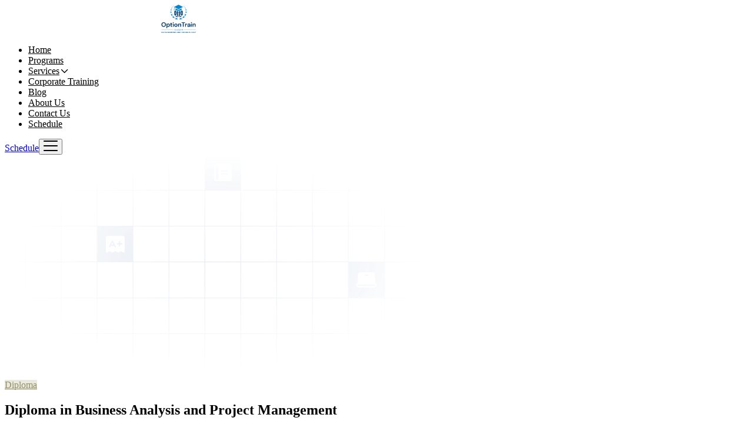

--- FILE ---
content_type: text/html; charset=utf-8
request_url: https://optiontrain.com/programs/diploma-in-business-analysis-and-project-management
body_size: 19519
content:
<!DOCTYPE html><html lang="en"><head><meta charSet="utf-8"/><meta name="viewport" content="width=device-width, initial-scale=1"/><link rel="stylesheet" href="/_next/static/chunks/80ddf51625b7fddc.css" data-precedence="next"/><link rel="stylesheet" href="/_next/static/chunks/c1bae5783c9a75be.css" data-precedence="next"/><link rel="stylesheet" href="/_next/static/chunks/8c11e32413b5b27f.css" data-precedence="next"/><link rel="preload" as="script" fetchPriority="low" href="/_next/static/chunks/a8c74b565bd8a7a9.js"/><script src="/_next/static/chunks/82abf2d65f5428ae.js" async=""></script><script src="/_next/static/chunks/0333325c42d9d441.js" async=""></script><script src="/_next/static/chunks/4c86ddcf3a767f1a.js" async=""></script><script src="/_next/static/chunks/turbopack-1537072cc501ffb8.js" async=""></script><script src="/_next/static/chunks/ac07b762b75b99b0.js" async=""></script><script src="/_next/static/chunks/a276e3f9a9335b1c.js" async=""></script><script src="/_next/static/chunks/0bce4bba94c10ef1.js" async=""></script><script src="/_next/static/chunks/ff1a16fafef87110.js" async=""></script><script src="/_next/static/chunks/d2be314c3ece3fbe.js" async=""></script><script src="/_next/static/chunks/7d030978b0a2e58a.js" async=""></script><script src="/_next/static/chunks/92796218ab9280d6.js" async=""></script><script src="/_next/static/chunks/993f9eab21a57b7e.js" async=""></script><script src="/_next/static/chunks/90190052145cead8.js" async=""></script><link rel="preload" href="https://www.googletagmanager.com/gtm.js?id=GTM-P37TKGJT" as="script"/><meta name="next-size-adjust" content=""/><script src="/_next/static/chunks/a6dad97d9634a72d.js" noModule=""></script></head><body class="inter_c15e96cb-module__0bjUvq__variable roboto_84fac846-module__mVPALa__variable poppins_1516d6-module__mXTyEa__variable bg-white text-secondary font-inter text-base font-normal antialiased"><div hidden=""><!--$?--><template id="B:0"></template><!--/$--></div><main class="flex flex-col min-h-screen"><header class="py-4 sm:py-5 lg:py-7 z-10 bg-white "><div class="container"><div class="flex items-center justify-between gap-4 px-1 md:px-0"><a class="logo-white shrink-0 hidden" href="/"><img alt="OptionTrain" loading="lazy" width="197" height="48" decoding="async" data-nimg="1" class="w-20 sm:w-24 lg:w-[135px]" style="color:transparent" src="/assets/images/logo-white.svg"/></a><a class="logo-dark shrink-0" href="/"><img alt="OptionTrain" loading="lazy" width="197" height="48" decoding="async" data-nimg="1" class="w-20 sm:w-24 lg:w-[135px]" style="color:transparent" src="/assets/images/logo.svg"/></a><div class="hidden lg:block"><ul class="grow navbar lg:flex flex-col lg:flex-row items-start lg:items-center lg:justify-center gap-1 lg:gap-4 xl:gap-6 fixed lg:static bg-white lg:bg-transparent z-30 top-0 left-0 h-screen lg:h-auto w-80 lg:w-auto py-5 lg:py-0 overflow-y-auto lg:overflow-y-visible"><li><a class="" href="/">Home</a></li><li><a class="text-primary!" href="/programs">Programs</a></li><li><a class="" href="#">Services<svg class="shrink-0" width="17" height="16" viewBox="0 0 17 16" fill="none"><path d="M13.6111 5.5L8.61108 10.5L3.61108 5.5" stroke="currentColor" stroke-width="1.5" stroke-linecap="round" stroke-linejoin="round"></path></svg></a><ul class="submenu hidden! lg:block!"><li><a class="" href="/student-services">Student Services</a></li><li><a class="" href="/contact-us">Student Login</a></li></ul></li><li><a class="" href="/corporate-training">Corporate Training</a></li><li><a class="" href="/blog">Blog</a></li><li><a class="" href="/about-us">About Us</a></li><li><a class="" href="/contact-us">Contact Us</a></li><li class="block lg:hidden"><a class="" href="/schedule">Schedule</a></li></ul></div><a class="student-login btn btn-liner hidden lg:inline-flex " href="/schedule">Schedule</a><button type="button" class="humberger block lg:hidden text-secondary" aria-haspopup="dialog" aria-expanded="false" aria-controls="radix-_R_5db_" data-state="closed"><svg width="24" height="18" viewBox="0 0 24 18" fill="none"><path d="M24 9C24 9.26522 23.8946 9.51957 23.7071 9.70711C23.5196 9.89464 23.2652 10 23 10H1C0.734784 10 0.48043 9.89464 0.292893 9.70711C0.105357 9.51957 0 9.26522 0 9C0 8.73478 0.105357 8.48043 0.292893 8.29289C0.48043 8.10536 0.734784 8 1 8H23C23.2652 8 23.5196 8.10536 23.7071 8.29289C23.8946 8.48043 24 8.73478 24 9ZM1 2H23C23.2652 2 23.5196 1.89464 23.7071 1.70711C23.8946 1.51957 24 1.26522 24 1C24 0.734784 23.8946 0.48043 23.7071 0.292893C23.5196 0.105357 23.2652 0 23 0H1C0.734784 0 0.48043 0.105357 0.292893 0.292893C0.105357 0.48043 0 0.734784 0 1C0 1.26522 0.105357 1.51957 0.292893 1.70711C0.48043 1.89464 0.734784 2 1 2ZM23 16H1C0.734784 16 0.48043 16.1054 0.292893 16.2929C0.105357 16.4804 0 16.7348 0 17C0 17.2652 0.105357 17.5196 0.292893 17.7071C0.48043 17.8946 0.734784 18 1 18H23C23.2652 18 23.5196 17.8946 23.7071 17.7071C23.8946 17.5196 24 17.2652 24 17C24 16.7348 23.8946 16.4804 23.7071 16.2929C23.5196 16.1054 23.2652 16 23 16Z" fill="currentColor"></path></svg></button></div></div></header><div><div class="bg-grey relative py-16 lg:py-20"><img alt="Pattern" loading="lazy" width="724" height="379" decoding="async" data-nimg="1" class="absolute bottom-0 left-0 hidden lg:block" style="color:transparent" src="/assets/images/course-detail-square-banner.svg"/><div class="container relative"><div class="relative gap-10 flex flex-col lg:flex-row items-center justify-between"><div class="lg:max-w-[644px] w-full shrink-0 text-center lg:text-left"><div class="flex flex-wrap items-center gap-1.5 justify-center lg:justify-start"><a class="uppercase inline-block font-roboto text-xs/[18px]  py-1.5 px-4  rounded-full border border-transparent hover:border-current" style="color:#949064;background-color:rgba(148, 144, 100, 0.2)" href="/programs?category=diploma">Diploma</a></div><h2 class="text-[26px]/[39px] sm:text-4xl lg:text-5xl/tight font-medium font-poppins py-4">Diploma in Business Analysis and Project Management</h2><div class="sm:w-[516px] sm:h-[354px] block lg:hidden mb-6 mt-2 mx-auto rounded-xl overflow-hidden"><img alt="Power BI" loading="lazy" width="516" height="354" decoding="async" data-nimg="1" class="w-full h-full object-contain" style="color:transparent" src="https://ca-central-1.graphassets.com/ANF8JVwrvTD9r3L3yqVfoz/KwgaPw13QXCSpvuZDYZl"/></div><h1 class="font-bold text-left text-black mb-4">About Diploma in Business Analysis and Project Management Course</h1><div class="text-secondary/70 space-y-4 text-left"><p class="whitespace-pre-line">The Diploma in Business Analysis and Project Management at OptionTrain College is a detailed course that aims at preparing students for business analysis and project management positions. This diploma entails the following areas of specialization: efficiency in the MS Office Suite, Statistical Analysis using SPSS and SAS, Project Management using Microsoft Project and Primavera P6, and Lean Six Sigma. In addition, it also orients the students for CCBA/CBAP and CAPM/PMP certifications that are recognized in the business world. In addition to the technical competencies, the program also focuses on acquiring soft skills and proper report-writing skills to prepare graduates for the complex and ever-changing business world.</p></div></div><div class="sm:w-[516px] sm:h-[354px] hidden lg:block rounded-xl overflow-hidden"><img alt="Power BI" loading="lazy" width="516" height="354" decoding="async" data-nimg="1" class="w-full h-full object-contain " style="color:transparent" src="https://ca-central-1.graphassets.com/ANF8JVwrvTD9r3L3yqVfoz/KwgaPw13QXCSpvuZDYZl"/></div></div><div class="flex items-center gap-10 xl:justify-between flex-wrap font-medium mt-6 md:mt-10"><div class="flex items-center gap-2"><img alt="Course Image" loading="lazy" width="24" height="24" decoding="async" data-nimg="1" class="aspect-24/24" style="color:transparent" src="https://ca-central-1.graphassets.com/ANF8JVwrvTD9r3L3yqVfoz/4oj5Q5tRQ8qPa5Xb1gKn"/><p>Valuable Certifications</p></div><div class="flex items-center gap-2"><img alt="Course Image" loading="lazy" width="24" height="24" decoding="async" data-nimg="1" class="aspect-24/24" style="color:transparent" src="https://ca-central-1.graphassets.com/ANF8JVwrvTD9r3L3yqVfoz/w4Z7i1VNR4CxZmswmasv"/><p>Data Analysis Skills</p></div><div class="flex items-center gap-2"><img alt="Course Image" loading="lazy" width="24" height="24" decoding="async" data-nimg="1" class="aspect-24/24" style="color:transparent" src="https://ca-central-1.graphassets.com/ANF8JVwrvTD9r3L3yqVfoz/NqyOuRSLS3uaNV5fFxV4"/><p>Project Management Focus</p></div><div class="flex items-center gap-2"><img alt="Course Image" loading="lazy" width="24" height="24" decoding="async" data-nimg="1" class="aspect-24/24" style="color:transparent" src="https://ca-central-1.graphassets.com/ANF8JVwrvTD9r3L3yqVfoz/CUNbr8d3Smi9VaG13A8L"/><p>Lean Six Sigma Training</p></div><div class="flex items-center gap-2"><img alt="Course Image" loading="lazy" width="24" height="24" decoding="async" data-nimg="1" class="aspect-24/24" style="color:transparent" src="https://ca-central-1.graphassets.com/ANF8JVwrvTD9r3L3yqVfoz/zfDu6wySgqJel0dVkR1T"/><p>Soft Skills </p></div></div></div></div><div class="pt-16 lg:pt-36 relative"><img alt="Pattern" loading="lazy" width="522" height="296" decoding="async" data-nimg="1" class="absolute top-0 right-0 hidden lg:block" style="color:transparent" src="/assets/images/bg-square-small.svg"/><div class="container relative"><div class="text-center mb-5 md:mb-8 relative z-1"><h2 class="text-[26px] leading-10 md:text-[40px] md:leading-[56px] font-medium font-poppins">Course Objectives</h2></div><div class="grid md:grid-cols-2 md:gap-6 font-medium text-[#494A4B] relative"><div class="p-5 pb-0 md:pb-8 sm:pt-8 sm:px-6 bg-[#F2F4FA] rounded-2xl relative rounded-b-none md:rounded-b-2xl"><div class="space-y-4 text-secondary/70"><div class="flex gap-2"><svg class="text-primary shrink-0" width="24" height="24" viewBox="0 0 24 24" fill="none"><path fill-rule="evenodd" clip-rule="evenodd" d="M2.25 12C2.25 6.615 6.615 2.25 12 2.25C17.385 2.25 21.75 6.615 21.75 12C21.75 17.385 17.385 21.75 12 21.75C6.615 21.75 2.25 17.385 2.25 12ZM15.61 10.186C15.67 10.1061 15.7134 10.0149 15.7377 9.91795C15.762 9.82098 15.7666 9.72014 15.7514 9.62135C15.7361 9.52257 15.7012 9.42782 15.6489 9.3427C15.5965 9.25757 15.5276 9.18378 15.4463 9.12565C15.3649 9.06753 15.2728 9.02624 15.1753 9.00423C15.0778 8.98221 14.9769 8.97991 14.8785 8.99746C14.7801 9.01501 14.6862 9.05205 14.6023 9.10641C14.5184 9.16077 14.4462 9.23135 14.39 9.314L11.154 13.844L9.53 12.22C9.38783 12.0875 9.19978 12.0154 9.00548 12.0188C8.81118 12.0223 8.62579 12.101 8.48838 12.2384C8.35097 12.3758 8.27225 12.5612 8.26882 12.7555C8.2654 12.9498 8.33752 13.1378 8.47 13.28L10.72 15.53C10.797 15.6069 10.8898 15.6662 10.992 15.7036C11.0942 15.7411 11.2033 15.7559 11.3118 15.7469C11.4202 15.738 11.5255 15.7055 11.6201 15.6519C11.7148 15.5982 11.7967 15.5245 11.86 15.436L15.61 10.186Z" fill="currentColor"></path></svg><p>Master Windows configuration and management.</p></div><div class="flex gap-2"><svg class="text-primary shrink-0" width="24" height="24" viewBox="0 0 24 24" fill="none"><path fill-rule="evenodd" clip-rule="evenodd" d="M2.25 12C2.25 6.615 6.615 2.25 12 2.25C17.385 2.25 21.75 6.615 21.75 12C21.75 17.385 17.385 21.75 12 21.75C6.615 21.75 2.25 17.385 2.25 12ZM15.61 10.186C15.67 10.1061 15.7134 10.0149 15.7377 9.91795C15.762 9.82098 15.7666 9.72014 15.7514 9.62135C15.7361 9.52257 15.7012 9.42782 15.6489 9.3427C15.5965 9.25757 15.5276 9.18378 15.4463 9.12565C15.3649 9.06753 15.2728 9.02624 15.1753 9.00423C15.0778 8.98221 14.9769 8.97991 14.8785 8.99746C14.7801 9.01501 14.6862 9.05205 14.6023 9.10641C14.5184 9.16077 14.4462 9.23135 14.39 9.314L11.154 13.844L9.53 12.22C9.38783 12.0875 9.19978 12.0154 9.00548 12.0188C8.81118 12.0223 8.62579 12.101 8.48838 12.2384C8.35097 12.3758 8.27225 12.5612 8.26882 12.7555C8.2654 12.9498 8.33752 13.1378 8.47 13.28L10.72 15.53C10.797 15.6069 10.8898 15.6662 10.992 15.7036C11.0942 15.7411 11.2033 15.7559 11.3118 15.7469C11.4202 15.738 11.5255 15.7055 11.6201 15.6519C11.7148 15.5982 11.7967 15.5245 11.86 15.436L15.61 10.186Z" fill="currentColor"></path></svg><p>Proficiency in SPSS for statistical analysis.</p></div><div class="flex gap-2"><svg class="text-primary shrink-0" width="24" height="24" viewBox="0 0 24 24" fill="none"><path fill-rule="evenodd" clip-rule="evenodd" d="M2.25 12C2.25 6.615 6.615 2.25 12 2.25C17.385 2.25 21.75 6.615 21.75 12C21.75 17.385 17.385 21.75 12 21.75C6.615 21.75 2.25 17.385 2.25 12ZM15.61 10.186C15.67 10.1061 15.7134 10.0149 15.7377 9.91795C15.762 9.82098 15.7666 9.72014 15.7514 9.62135C15.7361 9.52257 15.7012 9.42782 15.6489 9.3427C15.5965 9.25757 15.5276 9.18378 15.4463 9.12565C15.3649 9.06753 15.2728 9.02624 15.1753 9.00423C15.0778 8.98221 14.9769 8.97991 14.8785 8.99746C14.7801 9.01501 14.6862 9.05205 14.6023 9.10641C14.5184 9.16077 14.4462 9.23135 14.39 9.314L11.154 13.844L9.53 12.22C9.38783 12.0875 9.19978 12.0154 9.00548 12.0188C8.81118 12.0223 8.62579 12.101 8.48838 12.2384C8.35097 12.3758 8.27225 12.5612 8.26882 12.7555C8.2654 12.9498 8.33752 13.1378 8.47 13.28L10.72 15.53C10.797 15.6069 10.8898 15.6662 10.992 15.7036C11.0942 15.7411 11.2033 15.7559 11.3118 15.7469C11.4202 15.738 11.5255 15.7055 11.6201 15.6519C11.7148 15.5982 11.7967 15.5245 11.86 15.436L15.61 10.186Z" fill="currentColor"></path></svg><p>Master SAS for advanced data analysis.</p></div><div class="flex gap-2"><svg class="text-primary shrink-0" width="24" height="24" viewBox="0 0 24 24" fill="none"><path fill-rule="evenodd" clip-rule="evenodd" d="M2.25 12C2.25 6.615 6.615 2.25 12 2.25C17.385 2.25 21.75 6.615 21.75 12C21.75 17.385 17.385 21.75 12 21.75C6.615 21.75 2.25 17.385 2.25 12ZM15.61 10.186C15.67 10.1061 15.7134 10.0149 15.7377 9.91795C15.762 9.82098 15.7666 9.72014 15.7514 9.62135C15.7361 9.52257 15.7012 9.42782 15.6489 9.3427C15.5965 9.25757 15.5276 9.18378 15.4463 9.12565C15.3649 9.06753 15.2728 9.02624 15.1753 9.00423C15.0778 8.98221 14.9769 8.97991 14.8785 8.99746C14.7801 9.01501 14.6862 9.05205 14.6023 9.10641C14.5184 9.16077 14.4462 9.23135 14.39 9.314L11.154 13.844L9.53 12.22C9.38783 12.0875 9.19978 12.0154 9.00548 12.0188C8.81118 12.0223 8.62579 12.101 8.48838 12.2384C8.35097 12.3758 8.27225 12.5612 8.26882 12.7555C8.2654 12.9498 8.33752 13.1378 8.47 13.28L10.72 15.53C10.797 15.6069 10.8898 15.6662 10.992 15.7036C11.0942 15.7411 11.2033 15.7559 11.3118 15.7469C11.4202 15.738 11.5255 15.7055 11.6201 15.6519C11.7148 15.5982 11.7967 15.5245 11.86 15.436L15.61 10.186Z" fill="currentColor"></path></svg><p>Apply statistical analysis with Minitab.</p></div><div class="flex gap-2"><svg class="text-primary shrink-0" width="24" height="24" viewBox="0 0 24 24" fill="none"><path fill-rule="evenodd" clip-rule="evenodd" d="M2.25 12C2.25 6.615 6.615 2.25 12 2.25C17.385 2.25 21.75 6.615 21.75 12C21.75 17.385 17.385 21.75 12 21.75C6.615 21.75 2.25 17.385 2.25 12ZM15.61 10.186C15.67 10.1061 15.7134 10.0149 15.7377 9.91795C15.762 9.82098 15.7666 9.72014 15.7514 9.62135C15.7361 9.52257 15.7012 9.42782 15.6489 9.3427C15.5965 9.25757 15.5276 9.18378 15.4463 9.12565C15.3649 9.06753 15.2728 9.02624 15.1753 9.00423C15.0778 8.98221 14.9769 8.97991 14.8785 8.99746C14.7801 9.01501 14.6862 9.05205 14.6023 9.10641C14.5184 9.16077 14.4462 9.23135 14.39 9.314L11.154 13.844L9.53 12.22C9.38783 12.0875 9.19978 12.0154 9.00548 12.0188C8.81118 12.0223 8.62579 12.101 8.48838 12.2384C8.35097 12.3758 8.27225 12.5612 8.26882 12.7555C8.2654 12.9498 8.33752 13.1378 8.47 13.28L10.72 15.53C10.797 15.6069 10.8898 15.6662 10.992 15.7036C11.0942 15.7411 11.2033 15.7559 11.3118 15.7469C11.4202 15.738 11.5255 15.7055 11.6201 15.6519C11.7148 15.5982 11.7967 15.5245 11.86 15.436L15.61 10.186Z" fill="currentColor"></path></svg><p>Proficiency in Primavera P6.</p></div></div><div class="w-8 h-16 bg-[#F2F4FA] absolute -bottom-11 md:-right-7 md:top-1/2 md:-translate-y-1/2 rotate-90 md:rotate-0 left-1/2 -translate-x-1/2 md:left-auto md:translate-x-0 hidden md:block"><span class="w-6 h-6 rounded-full bg-white absolute -top-4 left-1"></span><span class="w-6 h-6 rounded-full bg-white absolute -bottom-4 left-1"></span></div></div><div class="p-5 pt-4 md:pt-8 sm:pb-8 sm:px-6 bg-[#F2F4FA] rounded-2xl relative rounded-t-none md:rounded-t-2xl"><div class="space-y-4 text-secondary/70"><div class="flex gap-2"><svg class="text-primary shrink-0" width="24" height="24" viewBox="0 0 24 24" fill="none"><path fill-rule="evenodd" clip-rule="evenodd" d="M2.25 12C2.25 6.615 6.615 2.25 12 2.25C17.385 2.25 21.75 6.615 21.75 12C21.75 17.385 17.385 21.75 12 21.75C6.615 21.75 2.25 17.385 2.25 12ZM15.61 10.186C15.67 10.1061 15.7134 10.0149 15.7377 9.91795C15.762 9.82098 15.7666 9.72014 15.7514 9.62135C15.7361 9.52257 15.7012 9.42782 15.6489 9.3427C15.5965 9.25757 15.5276 9.18378 15.4463 9.12565C15.3649 9.06753 15.2728 9.02624 15.1753 9.00423C15.0778 8.98221 14.9769 8.97991 14.8785 8.99746C14.7801 9.01501 14.6862 9.05205 14.6023 9.10641C14.5184 9.16077 14.4462 9.23135 14.39 9.314L11.154 13.844L9.53 12.22C9.38783 12.0875 9.19978 12.0154 9.00548 12.0188C8.81118 12.0223 8.62579 12.101 8.48838 12.2384C8.35097 12.3758 8.27225 12.5612 8.26882 12.7555C8.2654 12.9498 8.33752 13.1378 8.47 13.28L10.72 15.53C10.797 15.6069 10.8898 15.6662 10.992 15.7036C11.0942 15.7411 11.2033 15.7559 11.3118 15.7469C11.4202 15.738 11.5255 15.7055 11.6201 15.6519C11.7148 15.5982 11.7967 15.5245 11.86 15.436L15.61 10.186Z" fill="currentColor"></path></svg><p>Excel in Microsoft Office Suite applications.</p></div><div class="flex gap-2"><svg class="text-primary shrink-0" width="24" height="24" viewBox="0 0 24 24" fill="none"><path fill-rule="evenodd" clip-rule="evenodd" d="M2.25 12C2.25 6.615 6.615 2.25 12 2.25C17.385 2.25 21.75 6.615 21.75 12C21.75 17.385 17.385 21.75 12 21.75C6.615 21.75 2.25 17.385 2.25 12ZM15.61 10.186C15.67 10.1061 15.7134 10.0149 15.7377 9.91795C15.762 9.82098 15.7666 9.72014 15.7514 9.62135C15.7361 9.52257 15.7012 9.42782 15.6489 9.3427C15.5965 9.25757 15.5276 9.18378 15.4463 9.12565C15.3649 9.06753 15.2728 9.02624 15.1753 9.00423C15.0778 8.98221 14.9769 8.97991 14.8785 8.99746C14.7801 9.01501 14.6862 9.05205 14.6023 9.10641C14.5184 9.16077 14.4462 9.23135 14.39 9.314L11.154 13.844L9.53 12.22C9.38783 12.0875 9.19978 12.0154 9.00548 12.0188C8.81118 12.0223 8.62579 12.101 8.48838 12.2384C8.35097 12.3758 8.27225 12.5612 8.26882 12.7555C8.2654 12.9498 8.33752 13.1378 8.47 13.28L10.72 15.53C10.797 15.6069 10.8898 15.6662 10.992 15.7036C11.0942 15.7411 11.2033 15.7559 11.3118 15.7469C11.4202 15.738 11.5255 15.7055 11.6201 15.6519C11.7148 15.5982 11.7967 15.5245 11.86 15.436L15.61 10.186Z" fill="currentColor"></path></svg><p>Excel in Microsoft Project.</p></div><div class="flex gap-2"><svg class="text-primary shrink-0" width="24" height="24" viewBox="0 0 24 24" fill="none"><path fill-rule="evenodd" clip-rule="evenodd" d="M2.25 12C2.25 6.615 6.615 2.25 12 2.25C17.385 2.25 21.75 6.615 21.75 12C21.75 17.385 17.385 21.75 12 21.75C6.615 21.75 2.25 17.385 2.25 12ZM15.61 10.186C15.67 10.1061 15.7134 10.0149 15.7377 9.91795C15.762 9.82098 15.7666 9.72014 15.7514 9.62135C15.7361 9.52257 15.7012 9.42782 15.6489 9.3427C15.5965 9.25757 15.5276 9.18378 15.4463 9.12565C15.3649 9.06753 15.2728 9.02624 15.1753 9.00423C15.0778 8.98221 14.9769 8.97991 14.8785 8.99746C14.7801 9.01501 14.6862 9.05205 14.6023 9.10641C14.5184 9.16077 14.4462 9.23135 14.39 9.314L11.154 13.844L9.53 12.22C9.38783 12.0875 9.19978 12.0154 9.00548 12.0188C8.81118 12.0223 8.62579 12.101 8.48838 12.2384C8.35097 12.3758 8.27225 12.5612 8.26882 12.7555C8.2654 12.9498 8.33752 13.1378 8.47 13.28L10.72 15.53C10.797 15.6069 10.8898 15.6662 10.992 15.7036C11.0942 15.7411 11.2033 15.7559 11.3118 15.7469C11.4202 15.738 11.5255 15.7055 11.6201 15.6519C11.7148 15.5982 11.7967 15.5245 11.86 15.436L15.61 10.186Z" fill="currentColor"></path></svg><p>Attain Lean Six Sigma Green Belt certification.</p></div><div class="flex gap-2"><svg class="text-primary shrink-0" width="24" height="24" viewBox="0 0 24 24" fill="none"><path fill-rule="evenodd" clip-rule="evenodd" d="M2.25 12C2.25 6.615 6.615 2.25 12 2.25C17.385 2.25 21.75 6.615 21.75 12C21.75 17.385 17.385 21.75 12 21.75C6.615 21.75 2.25 17.385 2.25 12ZM15.61 10.186C15.67 10.1061 15.7134 10.0149 15.7377 9.91795C15.762 9.82098 15.7666 9.72014 15.7514 9.62135C15.7361 9.52257 15.7012 9.42782 15.6489 9.3427C15.5965 9.25757 15.5276 9.18378 15.4463 9.12565C15.3649 9.06753 15.2728 9.02624 15.1753 9.00423C15.0778 8.98221 14.9769 8.97991 14.8785 8.99746C14.7801 9.01501 14.6862 9.05205 14.6023 9.10641C14.5184 9.16077 14.4462 9.23135 14.39 9.314L11.154 13.844L9.53 12.22C9.38783 12.0875 9.19978 12.0154 9.00548 12.0188C8.81118 12.0223 8.62579 12.101 8.48838 12.2384C8.35097 12.3758 8.27225 12.5612 8.26882 12.7555C8.2654 12.9498 8.33752 13.1378 8.47 13.28L10.72 15.53C10.797 15.6069 10.8898 15.6662 10.992 15.7036C11.0942 15.7411 11.2033 15.7559 11.3118 15.7469C11.4202 15.738 11.5255 15.7055 11.6201 15.6519C11.7148 15.5982 11.7967 15.5245 11.86 15.436L15.61 10.186Z" fill="currentColor"></path></svg><p>Prepare for CCBA/CBAP certification.</p></div><div class="flex gap-2"><svg class="text-primary shrink-0" width="24" height="24" viewBox="0 0 24 24" fill="none"><path fill-rule="evenodd" clip-rule="evenodd" d="M2.25 12C2.25 6.615 6.615 2.25 12 2.25C17.385 2.25 21.75 6.615 21.75 12C21.75 17.385 17.385 21.75 12 21.75C6.615 21.75 2.25 17.385 2.25 12ZM15.61 10.186C15.67 10.1061 15.7134 10.0149 15.7377 9.91795C15.762 9.82098 15.7666 9.72014 15.7514 9.62135C15.7361 9.52257 15.7012 9.42782 15.6489 9.3427C15.5965 9.25757 15.5276 9.18378 15.4463 9.12565C15.3649 9.06753 15.2728 9.02624 15.1753 9.00423C15.0778 8.98221 14.9769 8.97991 14.8785 8.99746C14.7801 9.01501 14.6862 9.05205 14.6023 9.10641C14.5184 9.16077 14.4462 9.23135 14.39 9.314L11.154 13.844L9.53 12.22C9.38783 12.0875 9.19978 12.0154 9.00548 12.0188C8.81118 12.0223 8.62579 12.101 8.48838 12.2384C8.35097 12.3758 8.27225 12.5612 8.26882 12.7555C8.2654 12.9498 8.33752 13.1378 8.47 13.28L10.72 15.53C10.797 15.6069 10.8898 15.6662 10.992 15.7036C11.0942 15.7411 11.2033 15.7559 11.3118 15.7469C11.4202 15.738 11.5255 15.7055 11.6201 15.6519C11.7148 15.5982 11.7967 15.5245 11.86 15.436L15.61 10.186Z" fill="currentColor"></path></svg><p>Prepare for CAPM/PMP certification.</p></div></div></div></div></div></div><div class="py-16 lg:py-36 relative"><div class="container"><div class="grid lg:grid-cols-2 gap-10 lg:gap-5 items-center"><div class="shrink-0 hidden lg:block"><img alt="Student Journey" loading="lazy" width="538" height="394" decoding="async" data-nimg="1" class="mx-auto lg:mx-0" style="color:transparent" src="/assets/images/student-journey-course.png"/></div><div><h2 class="text-[26px] leading-10 md:text-[40px] md:leading-[56px] font-medium font-poppins pr-10">Student Journey throughout the course</h2><div class="shrink-0 block lg:hidden py-5"><img alt="Student Journey" loading="lazy" width="538" height="394" decoding="async" data-nimg="1" class="mx-auto lg:mx-0" style="color:transparent" src="/assets/images/student-journey-course.png"/></div><h2 class="font-bold text-left text-black mt-4">“Diploma in Business Analysis and Project Management” Course</h2><div class="text-secondary/70 mt-3 lg:mt-8"><p class="whitespace-pre-line">The student journey in our Diploma program in Business Analysis and Project Management is a journey of transformation and power. Right from the start, students go on an exciting learning journey where they learn about the configuration of Windows, Microsoft Office Suite, and statistical analysis using tools such as SPSS and SAS. They move through the project management environment with ease, mastering the use of Microsoft Project and Primavera P6, and attaining the highly sought Lean Six Sigma Green Belt certification.

This Journey is characterized by attaining crucial industry certifications such as the CCBA/CBAP and preparation for the CAPM/PMP. Furthermore, students develop their interpersonal skills and report-writing skills, making them versatile professionals. The student journey is a unique self- and career development process that prepares people for successful work in the rapidly growing spheres of business analysis and project management.</p></div></div></div></div></div><div class="container"><div class="bg-[#131D37] rounded-3xl py-8 lg:py-20 px-4 sm:px-10 text-white relative mb-10 lg:mb-36"><div class="max-w-[1040px] mx-auto flex flex-col lg:flex-row lg:items-start gap-10"><div class="grow text-white/70 text-center lg:text-left"><h6 class="uppercase font-medium font-poppins mb-2 text-sm md:text-base">PROFESSIONAL CERTIFICATION</h6><h2 class="text-[26px] leading-10 md:text-[40px] md:leading-[56px] font-medium font-poppins xl:pr-10 text-white">“<!-- -->Diploma in Business Analysis and Project Management<!-- -->” Course</h2><div class="space-y-4 mt-6 xl:mt-10 text-left"><div class="flex gap-2 items-start"><svg class="text-primary shrink-0" width="24" height="24" viewBox="0 0 24 24" fill="none"><rect x="6" y="6" width="12" height="12" fill="white"></rect><path fill-rule="evenodd" clip-rule="evenodd" d="M2.25 12C2.25 6.615 6.615 2.25 12 2.25C17.385 2.25 21.75 6.615 21.75 12C21.75 17.385 17.385 21.75 12 21.75C6.615 21.75 2.25 17.385 2.25 12ZM15.61 10.186C15.67 10.1061 15.7134 10.0149 15.7377 9.91795C15.762 9.82098 15.7666 9.72014 15.7514 9.62135C15.7361 9.52257 15.7012 9.42782 15.6489 9.3427C15.5965 9.25757 15.5276 9.18378 15.4463 9.12565C15.3649 9.06753 15.2728 9.02624 15.1753 9.00423C15.0778 8.98221 14.9769 8.97991 14.8785 8.99746C14.7801 9.01501 14.6862 9.05205 14.6023 9.10641C14.5184 9.16077 14.4462 9.23135 14.39 9.314L11.154 13.844L9.53 12.22C9.38783 12.0875 9.19978 12.0154 9.00548 12.0188C8.81118 12.0223 8.62579 12.101 8.48838 12.2384C8.35097 12.3758 8.27225 12.5612 8.26882 12.7555C8.2654 12.9498 8.33752 13.1378 8.47 13.28L10.72 15.53C10.797 15.6069 10.8898 15.6662 10.992 15.7036C11.0942 15.7411 11.2033 15.7559 11.3118 15.7469C11.4202 15.738 11.5255 15.7055 11.6201 15.6519C11.7148 15.5982 11.7967 15.5245 11.86 15.436L15.61 10.186Z" fill="currentColor"></path></svg><p>Interactive sessions</p></div><div class="flex gap-2 items-start"><svg class="text-primary shrink-0" width="24" height="24" viewBox="0 0 24 24" fill="none"><rect x="6" y="6" width="12" height="12" fill="white"></rect><path fill-rule="evenodd" clip-rule="evenodd" d="M2.25 12C2.25 6.615 6.615 2.25 12 2.25C17.385 2.25 21.75 6.615 21.75 12C21.75 17.385 17.385 21.75 12 21.75C6.615 21.75 2.25 17.385 2.25 12ZM15.61 10.186C15.67 10.1061 15.7134 10.0149 15.7377 9.91795C15.762 9.82098 15.7666 9.72014 15.7514 9.62135C15.7361 9.52257 15.7012 9.42782 15.6489 9.3427C15.5965 9.25757 15.5276 9.18378 15.4463 9.12565C15.3649 9.06753 15.2728 9.02624 15.1753 9.00423C15.0778 8.98221 14.9769 8.97991 14.8785 8.99746C14.7801 9.01501 14.6862 9.05205 14.6023 9.10641C14.5184 9.16077 14.4462 9.23135 14.39 9.314L11.154 13.844L9.53 12.22C9.38783 12.0875 9.19978 12.0154 9.00548 12.0188C8.81118 12.0223 8.62579 12.101 8.48838 12.2384C8.35097 12.3758 8.27225 12.5612 8.26882 12.7555C8.2654 12.9498 8.33752 13.1378 8.47 13.28L10.72 15.53C10.797 15.6069 10.8898 15.6662 10.992 15.7036C11.0942 15.7411 11.2033 15.7559 11.3118 15.7469C11.4202 15.738 11.5255 15.7055 11.6201 15.6519C11.7148 15.5982 11.7967 15.5245 11.86 15.436L15.61 10.186Z" fill="currentColor"></path></svg><p>Online/offline learning</p></div><div class="flex gap-2 items-start"><svg class="text-primary shrink-0" width="24" height="24" viewBox="0 0 24 24" fill="none"><rect x="6" y="6" width="12" height="12" fill="white"></rect><path fill-rule="evenodd" clip-rule="evenodd" d="M2.25 12C2.25 6.615 6.615 2.25 12 2.25C17.385 2.25 21.75 6.615 21.75 12C21.75 17.385 17.385 21.75 12 21.75C6.615 21.75 2.25 17.385 2.25 12ZM15.61 10.186C15.67 10.1061 15.7134 10.0149 15.7377 9.91795C15.762 9.82098 15.7666 9.72014 15.7514 9.62135C15.7361 9.52257 15.7012 9.42782 15.6489 9.3427C15.5965 9.25757 15.5276 9.18378 15.4463 9.12565C15.3649 9.06753 15.2728 9.02624 15.1753 9.00423C15.0778 8.98221 14.9769 8.97991 14.8785 8.99746C14.7801 9.01501 14.6862 9.05205 14.6023 9.10641C14.5184 9.16077 14.4462 9.23135 14.39 9.314L11.154 13.844L9.53 12.22C9.38783 12.0875 9.19978 12.0154 9.00548 12.0188C8.81118 12.0223 8.62579 12.101 8.48838 12.2384C8.35097 12.3758 8.27225 12.5612 8.26882 12.7555C8.2654 12.9498 8.33752 13.1378 8.47 13.28L10.72 15.53C10.797 15.6069 10.8898 15.6662 10.992 15.7036C11.0942 15.7411 11.2033 15.7559 11.3118 15.7469C11.4202 15.738 11.5255 15.7055 11.6201 15.6519C11.7148 15.5982 11.7967 15.5245 11.86 15.436L15.61 10.186Z" fill="currentColor"></path></svg><p>Realtime industry oriented teaching</p></div><div class="flex gap-2 items-start"><svg class="text-primary shrink-0" width="24" height="24" viewBox="0 0 24 24" fill="none"><rect x="6" y="6" width="12" height="12" fill="white"></rect><path fill-rule="evenodd" clip-rule="evenodd" d="M2.25 12C2.25 6.615 6.615 2.25 12 2.25C17.385 2.25 21.75 6.615 21.75 12C21.75 17.385 17.385 21.75 12 21.75C6.615 21.75 2.25 17.385 2.25 12ZM15.61 10.186C15.67 10.1061 15.7134 10.0149 15.7377 9.91795C15.762 9.82098 15.7666 9.72014 15.7514 9.62135C15.7361 9.52257 15.7012 9.42782 15.6489 9.3427C15.5965 9.25757 15.5276 9.18378 15.4463 9.12565C15.3649 9.06753 15.2728 9.02624 15.1753 9.00423C15.0778 8.98221 14.9769 8.97991 14.8785 8.99746C14.7801 9.01501 14.6862 9.05205 14.6023 9.10641C14.5184 9.16077 14.4462 9.23135 14.39 9.314L11.154 13.844L9.53 12.22C9.38783 12.0875 9.19978 12.0154 9.00548 12.0188C8.81118 12.0223 8.62579 12.101 8.48838 12.2384C8.35097 12.3758 8.27225 12.5612 8.26882 12.7555C8.2654 12.9498 8.33752 13.1378 8.47 13.28L10.72 15.53C10.797 15.6069 10.8898 15.6662 10.992 15.7036C11.0942 15.7411 11.2033 15.7559 11.3118 15.7469C11.4202 15.738 11.5255 15.7055 11.6201 15.6519C11.7148 15.5982 11.7967 15.5245 11.86 15.436L15.61 10.186Z" fill="currentColor"></path></svg><p>Completion certificate from OptionTrain</p></div><div class="flex gap-2 items-start"><svg class="text-primary shrink-0" width="24" height="24" viewBox="0 0 24 24" fill="none"><rect x="6" y="6" width="12" height="12" fill="white"></rect><path fill-rule="evenodd" clip-rule="evenodd" d="M2.25 12C2.25 6.615 6.615 2.25 12 2.25C17.385 2.25 21.75 6.615 21.75 12C21.75 17.385 17.385 21.75 12 21.75C6.615 21.75 2.25 17.385 2.25 12ZM15.61 10.186C15.67 10.1061 15.7134 10.0149 15.7377 9.91795C15.762 9.82098 15.7666 9.72014 15.7514 9.62135C15.7361 9.52257 15.7012 9.42782 15.6489 9.3427C15.5965 9.25757 15.5276 9.18378 15.4463 9.12565C15.3649 9.06753 15.2728 9.02624 15.1753 9.00423C15.0778 8.98221 14.9769 8.97991 14.8785 8.99746C14.7801 9.01501 14.6862 9.05205 14.6023 9.10641C14.5184 9.16077 14.4462 9.23135 14.39 9.314L11.154 13.844L9.53 12.22C9.38783 12.0875 9.19978 12.0154 9.00548 12.0188C8.81118 12.0223 8.62579 12.101 8.48838 12.2384C8.35097 12.3758 8.27225 12.5612 8.26882 12.7555C8.2654 12.9498 8.33752 13.1378 8.47 13.28L10.72 15.53C10.797 15.6069 10.8898 15.6662 10.992 15.7036C11.0942 15.7411 11.2033 15.7559 11.3118 15.7469C11.4202 15.738 11.5255 15.7055 11.6201 15.6519C11.7148 15.5982 11.7967 15.5245 11.86 15.436L15.61 10.186Z" fill="currentColor"></path></svg><p>24*7 Course material access</p></div><div class="flex gap-2 items-start"><svg class="text-primary shrink-0" width="24" height="24" viewBox="0 0 24 24" fill="none"><rect x="6" y="6" width="12" height="12" fill="white"></rect><path fill-rule="evenodd" clip-rule="evenodd" d="M2.25 12C2.25 6.615 6.615 2.25 12 2.25C17.385 2.25 21.75 6.615 21.75 12C21.75 17.385 17.385 21.75 12 21.75C6.615 21.75 2.25 17.385 2.25 12ZM15.61 10.186C15.67 10.1061 15.7134 10.0149 15.7377 9.91795C15.762 9.82098 15.7666 9.72014 15.7514 9.62135C15.7361 9.52257 15.7012 9.42782 15.6489 9.3427C15.5965 9.25757 15.5276 9.18378 15.4463 9.12565C15.3649 9.06753 15.2728 9.02624 15.1753 9.00423C15.0778 8.98221 14.9769 8.97991 14.8785 8.99746C14.7801 9.01501 14.6862 9.05205 14.6023 9.10641C14.5184 9.16077 14.4462 9.23135 14.39 9.314L11.154 13.844L9.53 12.22C9.38783 12.0875 9.19978 12.0154 9.00548 12.0188C8.81118 12.0223 8.62579 12.101 8.48838 12.2384C8.35097 12.3758 8.27225 12.5612 8.26882 12.7555C8.2654 12.9498 8.33752 13.1378 8.47 13.28L10.72 15.53C10.797 15.6069 10.8898 15.6662 10.992 15.7036C11.0942 15.7411 11.2033 15.7559 11.3118 15.7469C11.4202 15.738 11.5255 15.7055 11.6201 15.6519C11.7148 15.5982 11.7967 15.5245 11.86 15.436L15.61 10.186Z" fill="currentColor"></path></svg><p>One-on-one interaction with mentor</p></div></div></div><div class="shrink-0 lg:w-[510px]"><div class="mb-6"><h2 class="mb-2 text-xl font-semibold">Get more information</h2><p class="text-white/70">View the course package for a detailed curriculum, financing, options, and more.</p></div><form class="space-y-8"><div class="grid sm:grid-cols-2 gap-8 sm:gap-4"><div><input type="text" placeholder="Enter your First Name..." class="form-input " name="first_name"/></div><div><input type="text" placeholder="Enter your Last Name..." class="form-input " name="last_name"/></div></div><div><input type="email" placeholder="Enter your Email..." class="form-input " name="email"/></div><div><div class="flex"><button type="button" role="combobox" aria-controls="radix-_R_bkhbsnpflb_" aria-expanded="false" aria-autocomplete="none" dir="ltr" data-state="closed" data-placeholder="" class="flex items-center justify-between rounded-md border border-[#E1E5EA] text-sm ring-offset-[#E1E5EA] placeholder:text-gray focus:outline-hidden focus:ring-[#E1E5EA] disabled:cursor-not-allowed disabled:opacity-50 gap-2 bg-[#E7EAF4] px-5 rounded-r-none rounded-l-lg py-4 h-full"><img alt="Country&#x27;s Flag" loading="lazy" width="21" height="15" decoding="async" data-nimg="1" style="color:transparent" src="/assets/images/flags/US.svg"/><svg class="h-4 w-4 text-black shrink-0" width="17" height="16" viewBox="0 0 17 16" fill="none"><path d="M13.6111 5.5L8.61108 10.5L3.61108 5.5" stroke="currentColor" stroke-width="1.5" stroke-linecap="round" stroke-linejoin="round"></path></svg></button><select aria-hidden="true" tabindex="-1" style="position:absolute;border:0;width:1px;height:1px;padding:0;margin:-1px;overflow:hidden;clip:rect(0, 0, 0, 0);white-space:nowrap;word-wrap:normal"><option value=""></option></select><input type="text" placeholder="+1" class="form-input rounded-l-none! " value="+1"/></div></div><div class="mb-8 flex items-start"><input id="default-checkbox" class="form-checkbox w-6! h-6! p-0!" type="checkbox"/><label for="default-checkbox" class="ml-2 text-white/70">By clicking “View Course Package,” you confirm that you accept our Terms.</label></div><button type="submit" disabled="" class="btn px-10 hover:bg-white hover:border-white mx-auto lg:mx-0 inline-flex w-full sm:w-auto pointer-events-none  ">View Course Package</button></form></div></div></div></div><div class="py-10 lg:pb-[144px] lg:pt-[120px] bg-grey relative px-4 overflow-hidden"><img alt="patten" loading="lazy" width="876" height="497" decoding="async" data-nimg="1" class="absolute top-8 -right-60 hidden lg:block" style="color:transparent" src="/assets/images/square-bg.svg"/><div class="max-w-[996px] mx-auto relative"><div class="text-center lg:text-left"><h2 class="text-[26px] leading-10 md:text-[40px] md:leading-[56px] font-medium font-poppins">Course content</h2></div><div><div class="text-center lg:text-left"><h3 class="font-poppins text-[26px]/[39px] md:text-[26px]/normal font-medium lg:font-semibold text-secondary relative pt-8 lg:pt-10 xl:pr-24">Diploma in Business Analysis and Project Management</h3></div><div class="flex flex-col sm:flex-row items-center justify-between gap-6 mt-7 pb-8"><div class="flex items-center gap-2 sm:gap-6 flex-wrap"><div class="inline-flex items-center gap-2"><svg class="text-primary" width="24" height="24" viewBox="0 0 24 24" fill="none"><path d="M23.2716 10.5291C23.0978 10.2879 22.8693 10.0915 22.6047 9.95605C22.3402 9.82059 22.0472 9.74997 21.75 9.75H20.625V8.25C20.625 7.75272 20.4275 7.27581 20.0758 6.92417C19.7242 6.57254 19.2473 6.375 18.75 6.375H12.375L9.87563 4.5C9.55069 4.25731 9.15619 4.12581 8.75063 4.125H3.75C3.25272 4.125 2.77581 4.32254 2.42417 4.67417C2.07254 5.02581 1.875 5.50272 1.875 6V19.5C1.875 19.7984 1.99353 20.0845 2.2045 20.2955C2.41548 20.5065 2.70163 20.625 3 20.625H19.7906C20.0235 20.6253 20.2508 20.5533 20.441 20.419C20.6313 20.2847 20.7752 20.0946 20.8528 19.875L23.5238 12.2372L23.5294 12.2213C23.6238 11.939 23.6497 11.6383 23.6048 11.344C23.56 11.0498 23.4458 10.7704 23.2716 10.5291ZM8.625 6.375L11.1253 8.25C11.4502 8.49269 11.8448 8.62419 12.2503 8.625H18.375V9.75H6.54094C6.14905 9.75003 5.76701 9.87285 5.44853 10.1012C5.13004 10.3296 4.89111 10.652 4.76531 11.0231L4.125 12.8578V6.375H8.625ZM18.9928 18.375H4.58344L6.80719 12H21.2222L18.9928 18.375Z" fill="currentColor"></path></svg><div><span class="font-bold">11</span> Modules</div></div><span class="w-1.5 h-1.5 rounded-full bg-black/30 hidden sm:inline-block"></span></div><button type="button" class="text-primary font-bold hover:text-black transition">Expand all sections</button></div><div class="rounded-lg border border-[#BCC6E2] overflow-hidden divide-y divide-[#BCC6E2]"><div><button type="button" class="py-5 px-4 md:py-6 md:px-8 flex items-start justify-between gap-5 bg-[#E7EAF4] w-full text-left"><h2 class="sm:text-lg md:text-xl/normal font-bold">Module 1: Configuring and Managing Windows</h2><div class="text-[#EF923C] sm:mt-0.5 md:mt-[3px]"><svg width="24" height="25" viewBox="0 0 24 25" fill="none"><path d="M12 5V20M19.5 12.5H4.5" stroke="currentColor" stroke-width="3" stroke-linecap="round" stroke-linejoin="round"></path></svg></div></button><div class="py-5 px-4 md:py-6 md:px-8 bg-white border-b border-t-2 border-[#BCC6E2] hidden"><p class="whitespace-pre-line"></p><div class="prose prose-li:leading-4 max-w-none mt-5"></div></div></div><div><button type="button" class="py-5 px-4 md:py-6 md:px-8 flex items-start justify-between gap-5 bg-[#E7EAF4] w-full text-left"><h2 class="sm:text-lg md:text-xl/normal font-bold">Module 2: MS Office Suite (Excel, Word, Access, Outlook, PowerPoint)</h2><div class="text-[#EF923C] sm:mt-0.5 md:mt-[3px]"><svg width="24" height="25" viewBox="0 0 24 25" fill="none"><path d="M12 5V20M19.5 12.5H4.5" stroke="currentColor" stroke-width="3" stroke-linecap="round" stroke-linejoin="round"></path></svg></div></button><div class="py-5 px-4 md:py-6 md:px-8 bg-white border-b border-t-2 border-[#BCC6E2] hidden"><p class="whitespace-pre-line"></p><div class="prose prose-li:leading-4 max-w-none mt-5"></div></div></div><div><button type="button" class="py-5 px-4 md:py-6 md:px-8 flex items-start justify-between gap-5 bg-[#E7EAF4] w-full text-left"><h2 class="sm:text-lg md:text-xl/normal font-bold">Module 3: SPSS: Statistical Package for Social Sciences</h2><div class="text-[#EF923C] sm:mt-0.5 md:mt-[3px]"><svg width="24" height="25" viewBox="0 0 24 25" fill="none"><path d="M12 5V20M19.5 12.5H4.5" stroke="currentColor" stroke-width="3" stroke-linecap="round" stroke-linejoin="round"></path></svg></div></button><div class="py-5 px-4 md:py-6 md:px-8 bg-white border-b border-t-2 border-[#BCC6E2] hidden"><p class="whitespace-pre-line"></p><div class="prose prose-li:leading-4 max-w-none mt-5"></div></div></div><div><button type="button" class="py-5 px-4 md:py-6 md:px-8 flex items-start justify-between gap-5 bg-[#E7EAF4] w-full text-left"><h2 class="sm:text-lg md:text-xl/normal font-bold">Module 4: Microsoft Project</h2><div class="text-[#EF923C] sm:mt-0.5 md:mt-[3px]"><svg width="24" height="25" viewBox="0 0 24 25" fill="none"><path d="M12 5V20M19.5 12.5H4.5" stroke="currentColor" stroke-width="3" stroke-linecap="round" stroke-linejoin="round"></path></svg></div></button><div class="py-5 px-4 md:py-6 md:px-8 bg-white border-b border-t-2 border-[#BCC6E2] hidden"><p class="whitespace-pre-line"></p><div class="prose prose-li:leading-4 max-w-none mt-5"></div></div></div><div><button type="button" class="py-5 px-4 md:py-6 md:px-8 flex items-start justify-between gap-5 bg-[#E7EAF4] w-full text-left"><h2 class="sm:text-lg md:text-xl/normal font-bold">Module 5: SAS: Statistical Analysis System</h2><div class="text-[#EF923C] sm:mt-0.5 md:mt-[3px]"><svg width="24" height="25" viewBox="0 0 24 25" fill="none"><path d="M12 5V20M19.5 12.5H4.5" stroke="currentColor" stroke-width="3" stroke-linecap="round" stroke-linejoin="round"></path></svg></div></button><div class="py-5 px-4 md:py-6 md:px-8 bg-white border-b border-t-2 border-[#BCC6E2] hidden"><p class="whitespace-pre-line"></p><div class="prose prose-li:leading-4 max-w-none mt-5"><p></p></div></div></div><div><button type="button" class="py-5 px-4 md:py-6 md:px-8 flex items-start justify-between gap-5 bg-[#E7EAF4] w-full text-left"><h2 class="sm:text-lg md:text-xl/normal font-bold">Module 6: Lean Six Sigma Green Belt</h2><div class="text-[#EF923C] sm:mt-0.5 md:mt-[3px]"><svg width="24" height="25" viewBox="0 0 24 25" fill="none"><path d="M12 5V20M19.5 12.5H4.5" stroke="currentColor" stroke-width="3" stroke-linecap="round" stroke-linejoin="round"></path></svg></div></button><div class="py-5 px-4 md:py-6 md:px-8 bg-white border-b border-t-2 border-[#BCC6E2] hidden"><p class="whitespace-pre-line"></p><div class="prose prose-li:leading-4 max-w-none mt-5"></div></div></div><div><button type="button" class="py-5 px-4 md:py-6 md:px-8 flex items-start justify-between gap-5 bg-[#E7EAF4] w-full text-left"><h2 class="sm:text-lg md:text-xl/normal font-bold">Module 7: Minitab Statistical Analysis</h2><div class="text-[#EF923C] sm:mt-0.5 md:mt-[3px]"><svg width="24" height="25" viewBox="0 0 24 25" fill="none"><path d="M12 5V20M19.5 12.5H4.5" stroke="currentColor" stroke-width="3" stroke-linecap="round" stroke-linejoin="round"></path></svg></div></button><div class="py-5 px-4 md:py-6 md:px-8 bg-white border-b border-t-2 border-[#BCC6E2] hidden"><p class="whitespace-pre-line"></p><div class="prose prose-li:leading-4 max-w-none mt-5"></div></div></div><div><button type="button" class="py-5 px-4 md:py-6 md:px-8 flex items-start justify-between gap-5 bg-[#E7EAF4] w-full text-left"><h2 class="sm:text-lg md:text-xl/normal font-bold">Module 8: CCBA/CBAP Certification Course</h2><div class="text-[#EF923C] sm:mt-0.5 md:mt-[3px]"><svg width="24" height="25" viewBox="0 0 24 25" fill="none"><path d="M12 5V20M19.5 12.5H4.5" stroke="currentColor" stroke-width="3" stroke-linecap="round" stroke-linejoin="round"></path></svg></div></button><div class="py-5 px-4 md:py-6 md:px-8 bg-white border-b border-t-2 border-[#BCC6E2] hidden"><p class="whitespace-pre-line"></p><div class="prose prose-li:leading-4 max-w-none mt-5"></div></div></div><div><button type="button" class="py-5 px-4 md:py-6 md:px-8 flex items-start justify-between gap-5 bg-[#E7EAF4] w-full text-left"><h2 class="sm:text-lg md:text-xl/normal font-bold">Module 9: Primavera p6</h2><div class="text-[#EF923C] sm:mt-0.5 md:mt-[3px]"><svg width="24" height="25" viewBox="0 0 24 25" fill="none"><path d="M12 5V20M19.5 12.5H4.5" stroke="currentColor" stroke-width="3" stroke-linecap="round" stroke-linejoin="round"></path></svg></div></button><div class="py-5 px-4 md:py-6 md:px-8 bg-white border-b border-t-2 border-[#BCC6E2] hidden"><p class="whitespace-pre-line"></p><div class="prose prose-li:leading-4 max-w-none mt-5"></div></div></div><div><button type="button" class="py-5 px-4 md:py-6 md:px-8 flex items-start justify-between gap-5 bg-[#E7EAF4] w-full text-left"><h2 class="sm:text-lg md:text-xl/normal font-bold">Module 10: Project Management (CAPM/PMP)</h2><div class="text-[#EF923C] sm:mt-0.5 md:mt-[3px]"><svg width="24" height="25" viewBox="0 0 24 25" fill="none"><path d="M12 5V20M19.5 12.5H4.5" stroke="currentColor" stroke-width="3" stroke-linecap="round" stroke-linejoin="round"></path></svg></div></button><div class="py-5 px-4 md:py-6 md:px-8 bg-white border-b border-t-2 border-[#BCC6E2] hidden"><p class="whitespace-pre-line"></p><div class="prose prose-li:leading-4 max-w-none mt-5"></div></div></div><div><button type="button" class="py-5 px-4 md:py-6 md:px-8 flex items-start justify-between gap-5 bg-[#E7EAF4] w-full text-left"><h2 class="sm:text-lg md:text-xl/normal font-bold">Module 11: Soft Skills & Report Writing</h2><div class="text-[#EF923C] sm:mt-0.5 md:mt-[3px]"><svg width="24" height="25" viewBox="0 0 24 25" fill="none"><path d="M12 5V20M19.5 12.5H4.5" stroke="currentColor" stroke-width="3" stroke-linecap="round" stroke-linejoin="round"></path></svg></div></button><div class="py-5 px-4 md:py-6 md:px-8 bg-white border-b border-t-2 border-[#BCC6E2] hidden"><p class="whitespace-pre-line"></p><div class="prose prose-li:leading-4 max-w-none mt-5"></div></div></div></div></div></div></div><div class="py-16 lg:py-36 relative"><div class="container"><div class="flex flex-col lg:flex-row items-center lg:items-start justify-between gap-8"><div class="text-center lg:text-left w-full"><h2 class="font-poppins text-[26px]/[39px] md:text-[38px]/normal font-semibold text-black relative before:absolute before:left-1/2 before:-translate-x-1/2 lg:before:translate-x-0 lg:before:left-0 before:bottom-0 before:w-20 before:border-[3px] md:before:border-4 before:border-[#EF923C] before:rounded-full pb-5">Related courses</h2></div><div class="flex items-center gap-2"><button type="button" class="swiper-button-prev w-14 h-14 rounded-full bg-[#D9D9D9] grid place-content-center text-white hover:bg-primary transition"><svg class="w-6 h-6 rotate-90" width="17" height="16" viewBox="0 0 17 16" fill="none"><path d="M13.6111 5.5L8.61108 10.5L3.61108 5.5" stroke="currentColor" stroke-width="1.5" stroke-linecap="round" stroke-linejoin="round"></path></svg></button><button type="button" class="swiper-button-next w-14 h-14 rounded-full bg-[#D9D9D9] grid place-content-center text-white hover:bg-primary transition"><svg class="w-6 h-6 -rotate-90" width="17" height="16" viewBox="0 0 17 16" fill="none"><path d="M13.6111 5.5L8.61108 10.5L3.61108 5.5" stroke="currentColor" stroke-width="1.5" stroke-linecap="round" stroke-linejoin="round"></path></svg></button></div></div><div class="swiper mt-10"><div class="swiper-wrapper"><div class="swiper-slide rounded-2xl p-6 flex flex-col" style="background-color:rgba(148, 144, 100, 0.2)"><div class="w-14 h-14 rounded-xl bg-white grid place-content-center shadow-[0_8px_32px_-4px_rgba(28,27,105,0.12)]"><img alt="Course" loading="lazy" width="36" height="36" decoding="async" data-nimg="1" style="color:transparent" src="https://ca-central-1.graphassets.com/ANF8JVwrvTD9r3L3yqVfoz/ji66ieYCQ2moScURcMKw"/></div><div class="mt-4"><div class="flex flex-wrap items-center gap-1.5"><a class=" py-1 px-3 inline-block rounded-full text-xs/[14px] font-roboto border border-transparent hover:border-current" style="color:#949064;background-color:rgba(148, 144, 100, 0.2)" href="/programs?category=diploma">Diploma</a></div><a class="font-poppins text-black font-semibold mt-2 line-clamp-2 text-base/snug hover:text-primary transition sm:min-h-[44px]" href="/programs/diploma-in-records-management-technicians">Diploma in Records Management Technicians</a></div></div><div class="swiper-slide rounded-2xl p-6 flex flex-col" style="background-color:rgba(148, 144, 100, 0.2)"><div class="w-14 h-14 rounded-xl bg-white grid place-content-center shadow-[0_8px_32px_-4px_rgba(28,27,105,0.12)]"><img alt="Course" loading="lazy" width="36" height="36" decoding="async" data-nimg="1" style="color:transparent" src="https://ca-central-1.graphassets.com/ANF8JVwrvTD9r3L3yqVfoz/ji66ieYCQ2moScURcMKw"/></div><div class="mt-4"><div class="flex flex-wrap items-center gap-1.5"><a class=" py-1 px-3 inline-block rounded-full text-xs/[14px] font-roboto border border-transparent hover:border-current" style="color:#949064;background-color:rgba(148, 144, 100, 0.2)" href="/programs?category=diploma">Diploma</a></div><a class="font-poppins text-black font-semibold mt-2 line-clamp-2 text-base/snug hover:text-primary transition sm:min-h-[44px]" href="/programs/diploma-in-project-management-and-scheduling">Diploma in Project Management and Scheduling</a></div></div></div></div></div></div><div class="pt-10 pb-16 lg:pb-[144px] bg-grey"><div class="container"><div class="flex flex-col lg:flex-row lg:items-end items-center lg:justify-between gap-5 mb-8 lg:mb-12"><h2 class="text-[26px] leading-10 md:text-[40px] md:leading-[56px] font-medium font-poppins">Navigating Career: FAQs, Prospects, and Market Demand</h2></div><div class="grid sm:grid-cols-2 lg:grid-cols-3 gap-5"><div class="bg-white rounded-2xl p-5"><div class="h-[194px] rounded-xl overflow-hidden"><img alt="course img" loading="lazy" width="793" height="590" decoding="async" data-nimg="1" class="w-full h-full object-cover" style="color:transparent" src="https://ca-central-1.graphassets.com/ANF8JVwrvTD9r3L3yqVfoz/DNbaNy0KQMWKjMWiZnFS"/></div><div class="mt-6"><div class="flex flex-wrap items-center gap-1.5"><a class="text-[#2D78AD] bg-[#C6E6F7] py-1 px-3 inline-block rounded-full text-xs/[14px] font-roboto border border-transparent hover:border-current" href="/blog?category=faqs">FAQ&#x27;s</a></div><a class="my-2 text-xl/normal text-secondary font-semibold font-poppins hover:text-primary transition block" href="/blog/learn-more-faqs-for-diploma-in-business-analysis-and-project-management">Learn More (FAQs) For Diploma in Business Analysis and Project Management</a><span class="text-secondary/70">09 March 2023</span></div></div><div class="bg-white rounded-2xl p-5"><div class="h-[194px] rounded-xl overflow-hidden"><img alt="course img" loading="lazy" width="793" height="590" decoding="async" data-nimg="1" class="w-full h-full object-cover" style="color:transparent" src="https://ca-central-1.graphassets.com/ANF8JVwrvTD9r3L3yqVfoz/9zb3ox9SD2KglDdPPOVE"/></div><div class="mt-6"><div class="flex flex-wrap items-center gap-1.5"><a class="text-[#2D78AD] bg-[#C6E6F7] py-1 px-3 inline-block rounded-full text-xs/[14px] font-roboto border border-transparent hover:border-current" href="/blog?category=career-prospects">Career Prospects</a></div><a class="my-2 text-xl/normal text-secondary font-semibold font-poppins hover:text-primary transition block" href="/blog/career-prospects-for-diploma-in-business-analysis-and-project-management">Career Prospects for Diploma in Business Analysis and Project Management</a><span class="text-secondary/70">08 March 2023</span></div></div><div class="bg-white rounded-2xl p-5"><div class="h-[194px] rounded-xl overflow-hidden"><img alt="course img" loading="lazy" width="793" height="590" decoding="async" data-nimg="1" class="w-full h-full object-cover" style="color:transparent" src="https://ca-central-1.graphassets.com/ANF8JVwrvTD9r3L3yqVfoz/ADLMTWQACqf03vEifQUc"/></div><div class="mt-6"><div class="flex flex-wrap items-center gap-1.5"><a class="text-[#2D78AD] bg-[#C6E6F7] py-1 px-3 inline-block rounded-full text-xs/[14px] font-roboto border border-transparent hover:border-current" href="/blog?category=demand-in-canada-usa">Demand in Canada, USA</a></div><a class="my-2 text-xl/normal text-secondary font-semibold font-poppins hover:text-primary transition block" href="/blog/demand-of-business-analysis-and-project-management-in-canada-usa">Demand of Business Analysis and Project Management in Canada, USA</a><span class="text-secondary/70">07 March 2023</span></div></div></div><div class="flex lg:hidden justify-center mt-10"><a class="btn btn-liner" href="/blog">View more</a></div></div></div></div><!--$?--><template id="B:1"></template><!--/$--><footer class="bg-white pt-14 mt-auto"><div class="container"><div class="pb-10 border-b border-[#C7C7C7]"><h2 class="text-[32px]/[51px] md:text-[32px]/relaxed text-secondary font-poppins font-semibold max-w-xl">Academic Excellence of <span class="text-primary"> Management</span> and <span class="text-primary"> Technology</span></h2><div class="grid sm:grid-cols-2 lg:grid-cols-4 gap-8 w-full text-secondary mt-10"><div><div><h2 class="mb-4 font-semibold font-poppins text-lg sm:text-base">Company</h2><div class="text-secondary/80 flex flex-col gap-3 items-start sm:text-sm"><a class="hover:text-secondary transition" href="/about-us">About Us</a><a class="hover:text-secondary transition" href="/contact-us">Contact Us</a><a class="hover:text-secondary transition" href="/corporate-training">Corporate Training</a><a class="hover:text-secondary transition" href="/student-services">Student Services</a><a class="hover:text-secondary transition" href="/programs">All Programs</a></div></div><div class="mt-8"><h2 class="mb-4 font-semibold font-poppins text-lg sm:text-base">Others</h2><div class="text-secondary/80 flex flex-col gap-3 items-start sm:text-sm"><a class="hover:text-secondary transition" href="/blog">Blogs</a><a target="_blank" class="hover:text-secondary transition" href="https://optiontrain.aflip.in/Bruchure.html">Brochure</a><a class="hover:text-secondary transition" href="/pay-my-tuition">PayMyTuition</a><a target="_blank" class="hover:text-secondary transition" href="/assets/images/Sexual_Violence_Policy.pdf">Sexual Violence Policy</a><a target="_blank" class="hover:text-secondary transition" href="https://www.tcu.gov.on.ca/pepg/audiences/pcc/2023-pcc-kpi/data/?pccid=178895">KPI Results</a><a class="hover:text-secondary transition hidden" href="#">Success Stories</a><a class="hover:text-secondary transition hidden" href="#">Employment Assistant</a></div></div></div><div><h2 class="mb-4 font-semibold font-poppins text-lg sm:text-base whitespace-nowrap">Diploma</h2><div class="text-secondary/80 flex flex-col gap-3 items-start sm:text-sm"><a class="hover:text-secondary transition" href="https://optiontrain.com/programs/diploma-in-software-quality-assurance-test-engineering">Software Quality Assurance Test Engineering</a><a class="hover:text-secondary transition" href="https://optiontrain.com/programs/diploma-in-records-management-technicians">Records Management Technicians</a><a class="hover:text-secondary transition" href="https://optiontrain.com/programs/diploma-in-project-management-and-scheduling">Project Management and Scheduling</a><a class="hover:text-secondary transition" href="https://optiontrain.com/programs/diploma-in-network-support-specialist">Network Support Specialist</a><a class="hover:text-secondary transition" href="https://optiontrain.com/programs/diploma-in-health-information-management-in-data-science">Health Information Management in Data Science</a><a class="hover:text-secondary transition" href="https://optiontrain.com/programs/diploma-in-business-analysis-and-project-management">Business Analysis and Project Management</a><a class="hover:text-secondary transition" href="https://optiontrain.com/programs/diploma-in-accounting-and-office-administration">Accounting and Office Administration</a></div></div><div><h2 class="mb-4 font-semibold font-poppins text-lg sm:text-base">Certification Programs</h2><div class="text-secondary/80 flex flex-col gap-3 items-start sm:text-sm"><a class="hover:text-secondary transition" href="https://optiontrain.com/programs/primavera-p6">Primavera P6</a><a class="hover:text-secondary transition" href="https://optiontrain.com/programs/six-sigma-green-belt">Six Sigma - Yellow Belt / Green Belt</a><a class="hover:text-secondary transition" href="https://optiontrain.com/programs/capm-certified-associate-in-project-management">CAPM (Certified Associate In Project Management)</a><a class="hover:text-secondary transition" href="https://optiontrain.com/programs/project-management-professional-pmpr">Project Management Professional (PMP)®</a><a class="hover:text-secondary transition" href="https://optiontrain.com/programs/cbap">CBAP Certification Training</a><a class="hover:text-secondary transition" href="https://optiontrain.com/programs/excel-ii-intermediate">Excel: Level I/II/III</a><a class="hover:text-secondary transition" href="https://optiontrain.com/programs/sas-data-analysis">SAS Data Analysis</a><a class="hover:text-secondary transition" href="https://optiontrain.com/programs/power-bi-data-visualizations">Power BI Data Visualizations</a><a class="hover:text-secondary transition" href="https://optiontrain.com/programs/sql-server">T-SQL / SQL Server</a></div></div><div><h2 class="mb-4 font-semibold font-poppins text-lg sm:text-base">PG Diploma</h2><div class="text-secondary/80 flex flex-col gap-3 items-start sm:text-sm"><a class="hover:text-secondary transition" href="https://optiontrain.com/programs/pg-diploma-in-data-science-and-big-data">PG Diploma in Data Science and Big Data</a><a class="hover:text-secondary transition" href="https://optiontrain.com/programs/pg-diploma-in-business-analysis-and-project-management">PG Diploma in Business Analysis and Project Management</a></div></div></div></div><div class="py-10 flex flex-col xl:grid xl:grid-cols-4 items-center gap-10 xl:gap-4"><a class="shrink-0 w-[135px]" href="/"><img alt="OptionTrain" loading="lazy" width="172" height="42" decoding="async" data-nimg="1" class="w-full" style="color:transparent" src="/assets/images/logo.svg"/></a><div class="text-center text-secondary max-w-[497px] text-sm mx-auto xl:col-span-2"><p>OptionTrain College thrives in helping Students to Upgrade / Transition their careers which helps them to get hired. We empower our students to succeed in this competitive Market.</p></div><div class="flex items-center gap-2 text-white justify-end"><a target="_blank" class="w-10 h-10 rounded-full grid place-content-center bg-[#4267B2] transition hover:opacity-70" href="https://www.facebook.com/OptionTrainCollege/"><svg width="21" height="20" viewBox="0 0 21 20" fill="none"><path d="M20.746 10C20.746 4.5 16.246 0 10.746 0C5.24597 0 0.745972 4.5 0.745972 10C0.745972 15 4.37097 19.125 9.12097 19.875V12.875H6.62097V10H9.12097V7.75C9.12097 5.25 10.621 3.875 12.871 3.875C13.996 3.875 15.121 4.125 15.121 4.125V6.625H13.871C12.621 6.625 12.246 7.375 12.246 8.125V10H14.996L14.496 12.875H12.121V20C17.121 19.25 20.746 15 20.746 10Z" fill="currentColor"></path></svg></a><a target="_blank" class="w-10 h-10 rounded-full grid place-content-center bg-[#1DA1F2] transition hover:opacity-70" href="https://twitter.com/optiontrainclg"><svg width="21" height="17" viewBox="0 0 21 17" fill="none"><path d="M20.746 1.875C19.996 2.25 19.246 2.375 18.371 2.5C19.246 2 19.871 1.25 20.121 0.25C19.371 0.75 18.496 1 17.496 1.25C16.746 0.5 15.621 0 14.496 0C11.871 0 9.87097 2.5 10.496 5C7.12097 4.875 4.12097 3.25 1.99597 0.75C0.870972 2.625 1.49597 5 3.24597 6.25C2.62097 6.25 1.99597 6 1.37097 5.75C1.37097 7.625 2.74597 9.375 4.62097 9.875C3.99597 10 3.37097 10.125 2.74597 10C3.24597 11.625 4.74597 12.875 6.62097 12.875C5.12097 14 2.87097 14.625 0.745972 14.375C2.62097 15.5 4.74597 16.25 6.99597 16.25C14.621 16.25 18.871 9.875 18.621 4C19.496 3.5 20.246 2.75 20.746 1.875Z" fill="currentColor"></path></svg></a><a target="_blank" class="w-10 h-10 rounded-full grid place-content-center bg-[#E4405F] transition hover:opacity-70" href="https://www.instagram.com/optiontrain_college"><svg width="22" height="21" viewBox="0 0 22 21" fill="none"><path d="M11.046 1.86145C13.7761 1.86145 14.1484 1.86145 15.2652 1.86145C16.258 1.86145 16.7544 2.10964 17.1267 2.23374C17.6231 2.48193 17.9954 2.60602 18.3677 2.97831C18.7399 3.3506 18.9881 3.72289 19.1122 4.21928C19.2363 4.59157 19.3604 5.08795 19.4845 6.08072C19.4845 7.19759 19.4845 7.44578 19.4845 10.3C19.4845 13.1542 19.4845 13.4024 19.4845 14.5193C19.4845 15.512 19.2363 16.0084 19.1122 16.3807C18.864 16.8771 18.7399 17.2494 18.3677 17.6217C17.9954 17.994 17.6231 18.2422 17.1267 18.3663C16.7544 18.4904 16.258 18.6145 15.2652 18.7386C14.1484 18.7386 13.9002 18.7386 11.046 18.7386C8.19176 18.7386 7.94356 18.7386 6.8267 18.7386C5.83392 18.7386 5.33754 18.4904 4.96525 18.3663C4.46886 18.1181 4.09658 17.994 3.72429 17.6217C3.352 17.2494 3.1038 16.8771 2.97971 16.3807C2.85561 16.0084 2.73151 15.512 2.60742 14.5193C2.60742 13.4024 2.60742 13.1542 2.60742 10.3C2.60742 7.44578 2.60742 7.19759 2.60742 6.08072C2.60742 5.08795 2.85561 4.59157 2.97971 4.21928C3.2279 3.72289 3.352 3.3506 3.72429 2.97831C4.09658 2.60602 4.46886 2.35783 4.96525 2.23374C5.33754 2.10964 5.83392 1.98554 6.8267 1.86145C7.94356 1.86145 8.31585 1.86145 11.046 1.86145ZM11.046 0C8.19176 0 7.94356 0 6.8267 0C5.70983 0 4.96525 0.248193 4.34477 0.496386C3.72429 0.744579 3.1038 1.11687 2.48332 1.73735C1.86284 2.35783 1.61465 2.85422 1.24236 3.5988C0.994165 4.21928 0.870068 4.96386 0.745972 6.08072C0.745972 7.19759 0.745972 7.56988 0.745972 10.3C0.745972 13.1542 0.745972 13.4024 0.745972 14.5193C0.745972 15.6361 0.994165 16.3807 1.24236 17.0012C1.49055 17.6217 1.86284 18.2422 2.48332 18.8627C3.1038 19.4831 3.60019 19.7313 4.34477 20.1036C4.96525 20.3518 5.70983 20.4759 6.8267 20.6C7.94356 20.6 8.31585 20.6 11.046 20.6C13.7761 20.6 14.1484 20.6 15.2652 20.6C16.3821 20.6 17.1267 20.3518 17.7472 20.1036C18.3677 19.8554 18.9881 19.4831 19.6086 18.8627C20.2291 18.2422 20.4773 17.7458 20.8496 17.0012C21.0978 16.3807 21.2219 15.6361 21.346 14.5193C21.346 13.4024 21.346 13.0301 21.346 10.3C21.346 7.56988 21.346 7.19759 21.346 6.08072C21.346 4.96386 21.0978 4.21928 20.8496 3.5988C20.6014 2.97831 20.2291 2.35783 19.6086 1.73735C18.9881 1.11687 18.4918 0.868675 17.7472 0.496386C17.1267 0.248193 16.3821 0.124096 15.2652 0C14.1484 0 13.9002 0 11.046 0Z" fill="currentColor"></path><path d="M11.046 4.96386C8.06766 4.96386 5.70983 7.32169 5.70983 10.3C5.70983 13.2783 8.06766 15.6361 11.046 15.6361C14.0243 15.6361 16.3821 13.2783 16.3821 10.3C16.3821 7.32169 14.0243 4.96386 11.046 4.96386ZM11.046 13.7747C9.18453 13.7747 7.57127 12.2855 7.57127 10.3C7.57127 8.43855 9.06043 6.8253 11.046 6.8253C12.9074 6.8253 14.5207 8.31446 14.5207 10.3C14.5207 12.1614 12.9074 13.7747 11.046 13.7747Z" fill="currentColor"></path><path d="M16.5062 6.08072C17.1916 6.08072 17.7472 5.52513 17.7472 4.83976C17.7472 4.15439 17.1916 3.5988 16.5062 3.5988C15.8208 3.5988 15.2652 4.15439 15.2652 4.83976C15.2652 5.52513 15.8208 6.08072 16.5062 6.08072Z" fill="currentColor"></path></svg></a><a target="_blank" class="w-10 h-10 rounded-full grid place-content-center bg-[#0072b1] transition hover:opacity-70" href="https://www.linkedin.com/company/optiontraincollegeofficial/"><svg width="21" height="20" viewBox="0 0 21 20" fill="none"><path d="M5.24598 20H0.995968V6.625H5.24598V20ZM3.12097 4.75C1.74597 4.75 0.745972 3.75 0.745972 2.375C0.745972 1 1.87097 0 3.12097 0C4.49597 0 5.49598 1 5.49598 2.375C5.49598 3.75 4.49597 4.75 3.12097 4.75ZM20.746 20H16.496V12.75C16.496 10.625 15.621 10 14.371 10C13.121 10 11.871 11 11.871 12.875V20H7.62097V6.625H11.621V8.5C11.996 7.625 13.496 6.25 15.621 6.25C17.996 6.25 20.496 7.625 20.496 11.75V20H20.746Z" fill="currentColor"></path></svg></a><a target="_blank" class="w-10 h-10 rounded-full grid place-content-center bg-[#E60023] transition hover:opacity-70 hidden" href="#"><svg width="21" height="20" viewBox="0 0 21 20" fill="none"><path d="M10.7573 0C5.25106 0 0.745972 4.50509 0.745972 10.0113C0.745972 14.141 3.2488 17.6449 6.75276 19.1466C6.75276 18.3958 6.75274 17.6449 6.87789 16.8941C7.12817 16.0181 8.1293 11.3879 8.1293 11.3879C8.1293 11.3879 7.75389 10.7621 7.75389 9.76102C7.75389 8.25932 8.62988 7.13305 9.63101 7.13305C10.507 7.13305 11.0076 7.75876 11.0076 8.63475C11.0076 9.51074 10.3818 10.8873 10.1316 12.1387C9.88128 13.1398 10.6321 14.0158 11.7584 14.0158C13.6355 14.0158 14.8869 11.6381 14.8869 8.63475C14.8869 6.3822 13.3852 4.75537 10.7573 4.75537C7.75388 4.75537 5.87677 7.00791 5.87677 9.51074C5.87677 10.3867 6.12705 11.0124 6.50248 11.513C6.62762 11.7633 6.75275 11.7633 6.62761 12.0136C6.62761 12.1387 6.50247 12.6393 6.37733 12.7644C6.25219 13.0147 6.12705 13.1398 5.87677 13.0147C4.50022 12.389 3.8745 10.8873 3.8745 9.13531C3.8745 6.25706 6.25218 2.87825 11.0076 2.87825C14.8869 2.87825 17.3897 5.63136 17.3897 8.63475C17.3897 12.5141 15.2624 15.5175 12.0087 15.5175C10.8824 15.5175 9.88128 14.8918 9.50586 14.2661C9.50586 14.2661 8.88015 16.5186 8.755 17.0192C8.50472 17.7701 8.12931 18.5209 7.75389 19.1466C8.62988 19.3969 9.63099 19.522 10.6321 19.522C16.1383 19.522 20.6434 15.017 20.6434 9.51074C20.7686 4.50509 16.2635 0 10.7573 0Z" fill="currentColor"></path></svg></a><a target="_blank" class="w-10 h-10 rounded-full grid place-content-center bg-[#0088cc] transition hover:opacity-70 hidden" href="#"><svg width="22" height="18" viewBox="0 0 22 18" fill="none"><path d="M2.18961 7.49214C7.82674 5.03613 11.5857 3.41698 13.4665 2.63468C18.8366 0.401074 19.9525 0.0130729 20.6798 0.00012421C20.8397 -0.00255705 21.1974 0.0370863 21.4291 0.225079C21.6247 0.383817 21.6785 0.598249 21.7043 0.74875C21.7301 0.899251 21.7621 1.2421 21.7366 1.50998C21.4456 4.56762 20.1864 11.9877 19.5458 15.4123C19.2748 16.8614 18.741 17.3473 18.2243 17.3948C17.1014 17.4981 16.2487 16.6527 15.1611 15.9398C13.4592 14.8241 12.4977 14.1297 10.8457 13.041C8.93653 11.7829 10.1742 11.0914 11.2622 9.96134C11.5469 9.66559 16.4946 5.16529 16.5904 4.75704C16.6024 4.70599 16.6135 4.51566 16.5004 4.41517C16.3873 4.31467 16.2205 4.34904 16.1 4.37637C15.9293 4.41511 13.2105 6.21215 7.94358 9.76749C7.17185 10.2974 6.47284 10.5556 5.84656 10.5421C5.15612 10.5272 3.82801 10.1517 2.8407 9.83077C1.62971 9.43713 0.66725 9.22901 0.751059 8.56048C0.794712 8.21227 1.27423 7.85616 2.18961 7.49214Z" fill="currentColor"></path></svg></a></div></div></div><div class="bg-[#EEF0F5] py-6 px-5"><div class="max-w-[920px] mx-auto"><div class="text-secondary/50 text-sm text-center">All Content ©OptionTrain.com 2012-2026. &#x27;OptionTrain.com,&#x27; OptionTrain.com logo and &#x27;Academic Excellence of Management and Technology&#x27; are properties of OptionTrain.com. All Rights Reserved. <a target="_blank" class="hover:text-secondary transition inline-block border-b leading-4" href="/privacy">Privacy policy</a></div></div></div></footer></main><div data-rht-toaster="" style="position:fixed;z-index:9999;top:16px;left:16px;right:16px;bottom:16px;pointer-events:none"></div><script>requestAnimationFrame(function(){$RT=performance.now()});</script><script src="/_next/static/chunks/a8c74b565bd8a7a9.js" id="_R_" async=""></script><script>(self.__next_f=self.__next_f||[]).push([0])</script><script>self.__next_f.push([1,"1:\"$Sreact.fragment\"\n2:I[19598,[\"/_next/static/chunks/ac07b762b75b99b0.js\",\"/_next/static/chunks/a276e3f9a9335b1c.js\",\"/_next/static/chunks/0bce4bba94c10ef1.js\"],\"GoogleTagManager\"]\n3:I[9824,[\"/_next/static/chunks/ac07b762b75b99b0.js\",\"/_next/static/chunks/a276e3f9a9335b1c.js\",\"/_next/static/chunks/0bce4bba94c10ef1.js\"],\"default\"]\n4:I[39756,[\"/_next/static/chunks/ff1a16fafef87110.js\",\"/_next/static/chunks/d2be314c3ece3fbe.js\"],\"default\"]\n5:I[37457,[\"/_next/static/chunks/ff1a16fafef87110.js\",\"/_next/static/chunks/d2be314c3ece3fbe.js\"],\"default\"]\n6:I[22016,[\"/_next/static/chunks/ac07b762b75b99b0.js\",\"/_next/static/chunks/a276e3f9a9335b1c.js\",\"/_next/static/chunks/0bce4bba94c10ef1.js\",\"/_next/static/chunks/7d030978b0a2e58a.js\",\"/_next/static/chunks/92796218ab9280d6.js\",\"/_next/static/chunks/993f9eab21a57b7e.js\",\"/_next/static/chunks/90190052145cead8.js\"],\"\"]\n17:I[68027,[],\"default\"]\n18:I[5500,[\"/_next/static/chunks/ac07b762b75b99b0.js\",\"/_next/static/chunks/a276e3f9a9335b1c.js\",\"/_next/static/chunks/0bce4bba94c10ef1.js\",\"/_next/static/chunks/7d030978b0a2e58a.js\",\"/_next/static/chunks/92796218ab9280d6.js\",\"/_next/static/chunks/993f9eab21a57b7e.js\",\"/_next/static/chunks/90190052145cead8.js\"],\"Image\"]\n1f:I[5766,[\"/_next/static/chunks/ac07b762b75b99b0.js\",\"/_next/static/chunks/a276e3f9a9335b1c.js\",\"/_next/static/chunks/0bce4bba94c10ef1.js\"],\"Toaster\"]\n21:I[97367,[\"/_next/static/chunks/ff1a16fafef87110.js\",\"/_next/static/chunks/d2be314c3ece3fbe.js\"],\"OutletBoundary\"]\n22:\"$Sreact.suspense\"\n24:I[97367,[\"/_next/static/chunks/ff1a16fafef87110.js\",\"/_next/static/chunks/d2be314c3ece3fbe.js\"],\"ViewportBoundary\"]\n26:I[97367,[\"/_next/static/chunks/ff1a16fafef87110.js\",\"/_next/static/chunks/d2be314c3ece3fbe.js\"],\"MetadataBoundary\"]\n:HL[\"/_next/static/chunks/80ddf51625b7fddc.css\",\"style\"]\n:HL[\"/_next/static/chunks/c1bae5783c9a75be.css\",\"style\"]\n:HL[\"/_next/static/media/83afe278b6a6bb3c-s.p.3a6ba036.woff2\",\"font\",{\"crossOrigin\":\"\",\"type\":\"font/woff2\"}]\n:HL[\"/_next/static/media/8e6fa89aa22d24ec-s.p.3aec397d.woff2\",\"font\",{\"crossOrigin\":\"\",\"type\":\"font/woff2\"}]\n:HL[\"/_next/static/media/a218039a3287bcfd-s.p.4a23d71b.woff2\",\"font\",{\"crossOrigin\":\"\",\"type\":\"font/woff2\"}]\n:HL[\"/_next/static/media/ce62453a442c7f35-s.p.a9507876.woff2\",\"font\",{\"crossOrigin\":\"\",\"type\":\"font/woff2\"}]\n:HL[\"/_next/static/media/e2334d715941921e-s.p.d82a9aff.woff2\",\"font\",{\"crossOrigin\":\"\",\"type\":\"font/woff2\"}]\n:HL[\"/_next/static/chunks/8c11e32413b5b27f.css\",\"style\"]\n"])</script><script>self.__next_f.push([1,"0:{\"P\":null,\"b\":\"y7W5NlBL9iv5f0olntv13\",\"c\":[\"\",\"programs\",\"diploma-in-business-analysis-and-project-management\"],\"q\":\"\",\"i\":false,\"f\":[[[\"\",{\"children\":[\"programs\",{\"children\":[[\"slug\",\"diploma-in-business-analysis-and-project-management\",\"d\"],{\"children\":[\"__PAGE__\",{}]}]}]},\"$undefined\",\"$undefined\",true],[[\"$\",\"$1\",\"c\",{\"children\":[[[\"$\",\"link\",\"0\",{\"rel\":\"stylesheet\",\"href\":\"/_next/static/chunks/80ddf51625b7fddc.css\",\"precedence\":\"next\",\"crossOrigin\":\"$undefined\",\"nonce\":\"$undefined\"}],[\"$\",\"link\",\"1\",{\"rel\":\"stylesheet\",\"href\":\"/_next/static/chunks/c1bae5783c9a75be.css\",\"precedence\":\"next\",\"crossOrigin\":\"$undefined\",\"nonce\":\"$undefined\"}],[\"$\",\"script\",\"script-0\",{\"src\":\"/_next/static/chunks/ac07b762b75b99b0.js\",\"async\":true,\"nonce\":\"$undefined\"}],[\"$\",\"script\",\"script-1\",{\"src\":\"/_next/static/chunks/a276e3f9a9335b1c.js\",\"async\":true,\"nonce\":\"$undefined\"}],[\"$\",\"script\",\"script-2\",{\"src\":\"/_next/static/chunks/0bce4bba94c10ef1.js\",\"async\":true,\"nonce\":\"$undefined\"}]],[\"$\",\"html\",null,{\"lang\":\"en\",\"children\":[\"$\",\"body\",null,{\"className\":\"inter_c15e96cb-module__0bjUvq__variable roboto_84fac846-module__mVPALa__variable poppins_1516d6-module__mXTyEa__variable bg-white text-secondary font-inter text-base font-normal antialiased\",\"children\":[[\"$\",\"$L2\",null,{\"gtmId\":\"GTM-P37TKGJT\"}],[\"$\",\"main\",null,{\"className\":\"flex flex-col min-h-screen\",\"children\":[[\"$\",\"$L3\",null,{}],[\"$\",\"$L4\",null,{\"parallelRouterKey\":\"children\",\"error\":\"$undefined\",\"errorStyles\":\"$undefined\",\"errorScripts\":\"$undefined\",\"template\":[\"$\",\"$L5\",null,{}],\"templateStyles\":\"$undefined\",\"templateScripts\":\"$undefined\",\"notFound\":[[[\"$\",\"title\",null,{\"children\":\"404: This page could not be found.\"}],[\"$\",\"div\",null,{\"style\":{\"fontFamily\":\"system-ui,\\\"Segoe UI\\\",Roboto,Helvetica,Arial,sans-serif,\\\"Apple Color Emoji\\\",\\\"Segoe UI Emoji\\\"\",\"height\":\"100vh\",\"textAlign\":\"center\",\"display\":\"flex\",\"flexDirection\":\"column\",\"alignItems\":\"center\",\"justifyContent\":\"center\"},\"children\":[\"$\",\"div\",null,{\"children\":[[\"$\",\"style\",null,{\"dangerouslySetInnerHTML\":{\"__html\":\"body{color:#000;background:#fff;margin:0}.next-error-h1{border-right:1px solid rgba(0,0,0,.3)}@media (prefers-color-scheme:dark){body{color:#fff;background:#000}.next-error-h1{border-right:1px solid rgba(255,255,255,.3)}}\"}}],[\"$\",\"h1\",null,{\"className\":\"next-error-h1\",\"style\":{\"display\":\"inline-block\",\"margin\":\"0 20px 0 0\",\"padding\":\"0 23px 0 0\",\"fontSize\":24,\"fontWeight\":500,\"verticalAlign\":\"top\",\"lineHeight\":\"49px\"},\"children\":404}],[\"$\",\"div\",null,{\"style\":{\"display\":\"inline-block\"},\"children\":[\"$\",\"h2\",null,{\"style\":{\"fontSize\":14,\"fontWeight\":400,\"lineHeight\":\"49px\",\"margin\":0},\"children\":\"This page could not be found.\"}]}]]}]}]],[]],\"forbidden\":\"$undefined\",\"unauthorized\":\"$undefined\"}],[\"$\",\"footer\",null,{\"className\":\"bg-white pt-14 mt-auto\",\"children\":[[\"$\",\"div\",null,{\"className\":\"container\",\"children\":[[\"$\",\"div\",null,{\"className\":\"pb-10 border-b border-[#C7C7C7]\",\"children\":[[\"$\",\"h2\",null,{\"className\":\"text-[32px]/[51px] md:text-[32px]/relaxed text-secondary font-poppins font-semibold max-w-xl\",\"children\":[\"Academic Excellence of \",[\"$\",\"span\",null,{\"className\":\"text-primary\",\"children\":\" Management\"}],\" and \",[\"$\",\"span\",null,{\"className\":\"text-primary\",\"children\":\" Technology\"}]]}],[\"$\",\"div\",null,{\"className\":\"grid sm:grid-cols-2 lg:grid-cols-4 gap-8 w-full text-secondary mt-10\",\"children\":[[\"$\",\"div\",null,{\"children\":[[\"$\",\"div\",null,{\"children\":[[\"$\",\"h2\",null,{\"className\":\"mb-4 font-semibold font-poppins text-lg sm:text-base\",\"children\":\"Company\"}],[\"$\",\"div\",null,{\"className\":\"text-secondary/80 flex flex-col gap-3 items-start sm:text-sm\",\"children\":[[\"$\",\"$L6\",null,{\"href\":\"/about-us\",\"className\":\"hover:text-secondary transition\",\"children\":\"About Us\"}],[\"$\",\"$L6\",null,{\"href\":\"/contact-us\",\"className\":\"hover:text-secondary transition\",\"children\":\"Contact Us\"}],[\"$\",\"$L6\",null,{\"href\":\"/corporate-training\",\"className\":\"hover:text-secondary transition\",\"children\":\"Corporate Training\"}],[\"$\",\"$L6\",null,{\"href\":\"/student-services\",\"className\":\"hover:text-secondary transition\",\"children\":\"Student Services\"}],[\"$\",\"$L6\",null,{\"href\":\"/programs\",\"className\":\"hover:text-secondary transition\",\"children\":\"All Programs\"}]]}]]}],[\"$\",\"div\",null,{\"className\":\"mt-8\",\"children\":[[\"$\",\"h2\",null,{\"className\":\"mb-4 font-semibold font-poppins text-lg sm:text-base\",\"children\":\"Others\"}],[\"$\",\"div\",null,{\"className\":\"text-secondary/80 flex flex-col gap-3 items-start sm:text-sm\",\"children\":[[\"$\",\"$L6\",null,{\"href\":\"/blog\",\"className\":\"hover:text-secondary transition\",\"children\":\"Blogs\"}],\"$L7\",\"$L8\",\"$L9\",\"$La\",\"$Lb\",\"$Lc\"]}]]}]]}],\"$Ld\",\"$Le\",\"$Lf\"]}]]}],\"$L10\"]}],\"$L11\"]}]]}],\"$L12\"]}]}]]}],{\"children\":[\"$L13\",{\"children\":[\"$L14\",{\"children\":[\"$L15\",{},null,false,false]},null,false,false]},null,false,false]},null,false,false],\"$L16\",false]],\"m\":\"$undefined\",\"G\":[\"$17\",[]],\"S\":false}\n"])</script><script>self.__next_f.push([1,"7:[\"$\",\"$L6\",null,{\"href\":\"https://optiontrain.aflip.in/Bruchure.html\",\"target\":\"_blank\",\"className\":\"hover:text-secondary transition\",\"children\":\"Brochure\"}]\n8:[\"$\",\"$L6\",null,{\"href\":\"/pay-my-tuition\",\"className\":\"hover:text-secondary transition\",\"children\":\"PayMyTuition\"}]\n9:[\"$\",\"$L6\",null,{\"href\":\"/assets/images/Sexual_Violence_Policy.pdf\",\"target\":\"_blank\",\"className\":\"hover:text-secondary transition\",\"children\":\"Sexual Violence Policy\"}]\na:[\"$\",\"$L6\",null,{\"href\":\"https://www.tcu.gov.on.ca/pepg/audiences/pcc/2023-pcc-kpi/data/?pccid=178895\",\"target\":\"_blank\",\"className\":\"hover:text-secondary transition\",\"children\":\"KPI Results\"}]\nb:[\"$\",\"$L6\",null,{\"href\":\"#\",\"className\":\"hover:text-secondary transition hidden\",\"children\":\"Success Stories\"}]\nc:[\"$\",\"$L6\",null,{\"href\":\"#\",\"className\":\"hover:text-secondary transition hidden\",\"children\":\"Employment Assistant\"}]\n"])</script><script>self.__next_f.push([1,"d:[\"$\",\"div\",null,{\"children\":[[\"$\",\"h2\",null,{\"className\":\"mb-4 font-semibold font-poppins text-lg sm:text-base whitespace-nowrap\",\"children\":\"Diploma\"}],[\"$\",\"div\",null,{\"className\":\"text-secondary/80 flex flex-col gap-3 items-start sm:text-sm\",\"children\":[[\"$\",\"$L6\",null,{\"href\":\"https://optiontrain.com/programs/diploma-in-software-quality-assurance-test-engineering\",\"className\":\"hover:text-secondary transition\",\"children\":\"Software Quality Assurance Test Engineering\"}],[\"$\",\"$L6\",null,{\"href\":\"https://optiontrain.com/programs/diploma-in-records-management-technicians\",\"className\":\"hover:text-secondary transition\",\"children\":\"Records Management Technicians\"}],[\"$\",\"$L6\",null,{\"href\":\"https://optiontrain.com/programs/diploma-in-project-management-and-scheduling\",\"className\":\"hover:text-secondary transition\",\"children\":\"Project Management and Scheduling\"}],[\"$\",\"$L6\",null,{\"href\":\"https://optiontrain.com/programs/diploma-in-network-support-specialist\",\"className\":\"hover:text-secondary transition\",\"children\":\"Network Support Specialist\"}],[\"$\",\"$L6\",null,{\"href\":\"https://optiontrain.com/programs/diploma-in-health-information-management-in-data-science\",\"className\":\"hover:text-secondary transition\",\"children\":\"Health Information Management in Data Science\"}],[\"$\",\"$L6\",null,{\"href\":\"https://optiontrain.com/programs/diploma-in-business-analysis-and-project-management\",\"className\":\"hover:text-secondary transition\",\"children\":\"Business Analysis and Project Management\"}],[\"$\",\"$L6\",null,{\"href\":\"https://optiontrain.com/programs/diploma-in-accounting-and-office-administration\",\"className\":\"hover:text-secondary transition\",\"children\":\"Accounting and Office Administration\"}]]}]]}]\n"])</script><script>self.__next_f.push([1,"e:[\"$\",\"div\",null,{\"children\":[[\"$\",\"h2\",null,{\"className\":\"mb-4 font-semibold font-poppins text-lg sm:text-base\",\"children\":\"Certification Programs\"}],[\"$\",\"div\",null,{\"className\":\"text-secondary/80 flex flex-col gap-3 items-start sm:text-sm\",\"children\":[[\"$\",\"$L6\",null,{\"href\":\"https://optiontrain.com/programs/primavera-p6\",\"className\":\"hover:text-secondary transition\",\"children\":\"Primavera P6\"}],[\"$\",\"$L6\",null,{\"href\":\"https://optiontrain.com/programs/six-sigma-green-belt\",\"className\":\"hover:text-secondary transition\",\"children\":\"Six Sigma - Yellow Belt / Green Belt\"}],[\"$\",\"$L6\",null,{\"href\":\"https://optiontrain.com/programs/capm-certified-associate-in-project-management\",\"className\":\"hover:text-secondary transition\",\"children\":\"CAPM (Certified Associate In Project Management)\"}],[\"$\",\"$L6\",null,{\"href\":\"https://optiontrain.com/programs/project-management-professional-pmpr\",\"className\":\"hover:text-secondary transition\",\"children\":\"Project Management Professional (PMP)®\"}],[\"$\",\"$L6\",null,{\"href\":\"https://optiontrain.com/programs/cbap\",\"className\":\"hover:text-secondary transition\",\"children\":\"CBAP Certification Training\"}],[\"$\",\"$L6\",null,{\"href\":\"https://optiontrain.com/programs/excel-ii-intermediate\",\"className\":\"hover:text-secondary transition\",\"children\":\"Excel: Level I/II/III\"}],[\"$\",\"$L6\",null,{\"href\":\"https://optiontrain.com/programs/sas-data-analysis\",\"className\":\"hover:text-secondary transition\",\"children\":\"SAS Data Analysis\"}],[\"$\",\"$L6\",null,{\"href\":\"https://optiontrain.com/programs/power-bi-data-visualizations\",\"className\":\"hover:text-secondary transition\",\"children\":\"Power BI Data Visualizations\"}],[\"$\",\"$L6\",null,{\"href\":\"https://optiontrain.com/programs/sql-server\",\"className\":\"hover:text-secondary transition\",\"children\":\"T-SQL / SQL Server\"}]]}]]}]\n"])</script><script>self.__next_f.push([1,"f:[\"$\",\"div\",null,{\"children\":[[\"$\",\"h2\",null,{\"className\":\"mb-4 font-semibold font-poppins text-lg sm:text-base\",\"children\":\"PG Diploma\"}],[\"$\",\"div\",null,{\"className\":\"text-secondary/80 flex flex-col gap-3 items-start sm:text-sm\",\"children\":[[\"$\",\"$L6\",null,{\"href\":\"https://optiontrain.com/programs/pg-diploma-in-data-science-and-big-data\",\"className\":\"hover:text-secondary transition\",\"children\":\"PG Diploma in Data Science and Big Data\"}],[\"$\",\"$L6\",null,{\"href\":\"https://optiontrain.com/programs/pg-diploma-in-business-analysis-and-project-management\",\"className\":\"hover:text-secondary transition\",\"children\":\"PG Diploma in Business Analysis and Project Management\"}]]}]]}]\n19:T8b5,"])</script><script>self.__next_f.push([1,"M11.046 1.86145C13.7761 1.86145 14.1484 1.86145 15.2652 1.86145C16.258 1.86145 16.7544 2.10964 17.1267 2.23374C17.6231 2.48193 17.9954 2.60602 18.3677 2.97831C18.7399 3.3506 18.9881 3.72289 19.1122 4.21928C19.2363 4.59157 19.3604 5.08795 19.4845 6.08072C19.4845 7.19759 19.4845 7.44578 19.4845 10.3C19.4845 13.1542 19.4845 13.4024 19.4845 14.5193C19.4845 15.512 19.2363 16.0084 19.1122 16.3807C18.864 16.8771 18.7399 17.2494 18.3677 17.6217C17.9954 17.994 17.6231 18.2422 17.1267 18.3663C16.7544 18.4904 16.258 18.6145 15.2652 18.7386C14.1484 18.7386 13.9002 18.7386 11.046 18.7386C8.19176 18.7386 7.94356 18.7386 6.8267 18.7386C5.83392 18.7386 5.33754 18.4904 4.96525 18.3663C4.46886 18.1181 4.09658 17.994 3.72429 17.6217C3.352 17.2494 3.1038 16.8771 2.97971 16.3807C2.85561 16.0084 2.73151 15.512 2.60742 14.5193C2.60742 13.4024 2.60742 13.1542 2.60742 10.3C2.60742 7.44578 2.60742 7.19759 2.60742 6.08072C2.60742 5.08795 2.85561 4.59157 2.97971 4.21928C3.2279 3.72289 3.352 3.3506 3.72429 2.97831C4.09658 2.60602 4.46886 2.35783 4.96525 2.23374C5.33754 2.10964 5.83392 1.98554 6.8267 1.86145C7.94356 1.86145 8.31585 1.86145 11.046 1.86145ZM11.046 0C8.19176 0 7.94356 0 6.8267 0C5.70983 0 4.96525 0.248193 4.34477 0.496386C3.72429 0.744579 3.1038 1.11687 2.48332 1.73735C1.86284 2.35783 1.61465 2.85422 1.24236 3.5988C0.994165 4.21928 0.870068 4.96386 0.745972 6.08072C0.745972 7.19759 0.745972 7.56988 0.745972 10.3C0.745972 13.1542 0.745972 13.4024 0.745972 14.5193C0.745972 15.6361 0.994165 16.3807 1.24236 17.0012C1.49055 17.6217 1.86284 18.2422 2.48332 18.8627C3.1038 19.4831 3.60019 19.7313 4.34477 20.1036C4.96525 20.3518 5.70983 20.4759 6.8267 20.6C7.94356 20.6 8.31585 20.6 11.046 20.6C13.7761 20.6 14.1484 20.6 15.2652 20.6C16.3821 20.6 17.1267 20.3518 17.7472 20.1036C18.3677 19.8554 18.9881 19.4831 19.6086 18.8627C20.2291 18.2422 20.4773 17.7458 20.8496 17.0012C21.0978 16.3807 21.2219 15.6361 21.346 14.5193C21.346 13.4024 21.346 13.0301 21.346 10.3C21.346 7.56988 21.346 7.19759 21.346 6.08072C21.346 4.96386 21.0978 4.21928 20.8496 3.5988C20.6014 2.97831 20.2291 2.35783 19.6086 1.73735C18.9881 1.11687 18.4918 0.868675 17.7472 0.496386C17.1267 0.248193 16.3821 0.124096 15.2652 0C14.1484 0 13.9002 0 11.046 0Z"])</script><script>self.__next_f.push([1,"10:[\"$\",\"div\",null,{\"className\":\"py-10 flex flex-col xl:grid xl:grid-cols-4 items-center gap-10 xl:gap-4\",\"children\":[[\"$\",\"$L6\",null,{\"href\":\"/\",\"className\":\"shrink-0 w-[135px]\",\"children\":[\"$\",\"$L18\",null,{\"width\":172,\"height\":42,\"src\":\"/assets/images/logo.svg\",\"alt\":\"OptionTrain\",\"className\":\"w-full\"}]}],[\"$\",\"div\",null,{\"className\":\"text-center text-secondary max-w-[497px] text-sm mx-auto xl:col-span-2\",\"children\":[\"$\",\"p\",null,{\"children\":\"OptionTrain College thrives in helping Students to Upgrade / Transition their careers which helps them to get hired. We empower our students to succeed in this competitive Market.\"}]}],[\"$\",\"div\",null,{\"className\":\"flex items-center gap-2 text-white justify-end\",\"children\":[[\"$\",\"$L6\",null,{\"href\":\"https://www.facebook.com/OptionTrainCollege/\",\"target\":\"_blank\",\"className\":\"w-10 h-10 rounded-full grid place-content-center bg-[#4267B2] transition hover:opacity-70\",\"children\":[\"$\",\"svg\",null,{\"className\":\"$undefined\",\"width\":\"21\",\"height\":\"20\",\"viewBox\":\"0 0 21 20\",\"fill\":\"none\",\"children\":[\"$\",\"path\",null,{\"d\":\"M20.746 10C20.746 4.5 16.246 0 10.746 0C5.24597 0 0.745972 4.5 0.745972 10C0.745972 15 4.37097 19.125 9.12097 19.875V12.875H6.62097V10H9.12097V7.75C9.12097 5.25 10.621 3.875 12.871 3.875C13.996 3.875 15.121 4.125 15.121 4.125V6.625H13.871C12.621 6.625 12.246 7.375 12.246 8.125V10H14.996L14.496 12.875H12.121V20C17.121 19.25 20.746 15 20.746 10Z\",\"fill\":\"currentColor\"}]}]}],[\"$\",\"$L6\",null,{\"href\":\"https://twitter.com/optiontrainclg\",\"target\":\"_blank\",\"className\":\"w-10 h-10 rounded-full grid place-content-center bg-[#1DA1F2] transition hover:opacity-70\",\"children\":[\"$\",\"svg\",null,{\"className\":\"$undefined\",\"width\":\"21\",\"height\":\"17\",\"viewBox\":\"0 0 21 17\",\"fill\":\"none\",\"children\":[\"$\",\"path\",null,{\"d\":\"M20.746 1.875C19.996 2.25 19.246 2.375 18.371 2.5C19.246 2 19.871 1.25 20.121 0.25C19.371 0.75 18.496 1 17.496 1.25C16.746 0.5 15.621 0 14.496 0C11.871 0 9.87097 2.5 10.496 5C7.12097 4.875 4.12097 3.25 1.99597 0.75C0.870972 2.625 1.49597 5 3.24597 6.25C2.62097 6.25 1.99597 6 1.37097 5.75C1.37097 7.625 2.74597 9.375 4.62097 9.875C3.99597 10 3.37097 10.125 2.74597 10C3.24597 11.625 4.74597 12.875 6.62097 12.875C5.12097 14 2.87097 14.625 0.745972 14.375C2.62097 15.5 4.74597 16.25 6.99597 16.25C14.621 16.25 18.871 9.875 18.621 4C19.496 3.5 20.246 2.75 20.746 1.875Z\",\"fill\":\"currentColor\"}]}]}],[\"$\",\"$L6\",null,{\"href\":\"https://www.instagram.com/optiontrain_college\",\"target\":\"_blank\",\"className\":\"w-10 h-10 rounded-full grid place-content-center bg-[#E4405F] transition hover:opacity-70\",\"children\":[\"$\",\"svg\",null,{\"className\":\"$undefined\",\"width\":\"22\",\"height\":\"21\",\"viewBox\":\"0 0 22 21\",\"fill\":\"none\",\"children\":[[\"$\",\"path\",null,{\"d\":\"$19\",\"fill\":\"currentColor\"}],\"$L1a\",\"$L1b\"]}]}],\"$L1c\",\"$L1d\",\"$L1e\"]}]]}]\n"])</script><script>self.__next_f.push([1,"11:[\"$\",\"div\",null,{\"className\":\"bg-[#EEF0F5] py-6 px-5\",\"children\":[\"$\",\"div\",null,{\"className\":\"max-w-[920px] mx-auto\",\"children\":[\"$\",\"div\",null,{\"className\":\"text-secondary/50 text-sm text-center\",\"children\":[\"All Content ©OptionTrain.com 2012-2026. 'OptionTrain.com,' OptionTrain.com logo and 'Academic Excellence of Management and Technology' are properties of OptionTrain.com. All Rights Reserved. \",[\"$\",\"$L6\",null,{\"href\":\"/privacy\",\"target\":\"_blank\",\"className\":\"hover:text-secondary transition inline-block border-b leading-4\",\"children\":\"Privacy policy\"}]]}]}]}]\n12:[\"$\",\"$L1f\",null,{\"toastOptions\":{\"duration\":10000,\"style\":{\"maxWidth\":\"768px\",\"alignItems\":\"baseline\"}}}]\n13:[\"$\",\"$1\",\"c\",{\"children\":[null,[\"$\",\"$L4\",null,{\"parallelRouterKey\":\"children\",\"error\":\"$undefined\",\"errorStyles\":\"$undefined\",\"errorScripts\":\"$undefined\",\"template\":[\"$\",\"$L5\",null,{}],\"templateStyles\":\"$undefined\",\"templateScripts\":\"$undefined\",\"notFound\":\"$undefined\",\"forbidden\":\"$undefined\",\"unauthorized\":\"$undefined\"}]]}]\n14:[\"$\",\"$1\",\"c\",{\"children\":[null,[\"$\",\"$L4\",null,{\"parallelRouterKey\":\"children\",\"error\":\"$undefined\",\"errorStyles\":\"$undefined\",\"errorScripts\":\"$undefined\",\"template\":[\"$\",\"$L5\",null,{}],\"templateStyles\":\"$undefined\",\"templateScripts\":\"$undefined\",\"notFound\":\"$undefined\",\"forbidden\":\"$undefined\",\"unauthorized\":\"$undefined\"}]]}]\n15:[\"$\",\"$1\",\"c\",{\"children\":[\"$L20\",[[\"$\",\"link\",\"0\",{\"rel\":\"stylesheet\",\"href\":\"/_next/static/chunks/8c11e32413b5b27f.css\",\"precedence\":\"next\",\"crossOrigin\":\"$undefined\",\"nonce\":\"$undefined\"}],[\"$\",\"script\",\"script-0\",{\"src\":\"/_next/static/chunks/7d030978b0a2e58a.js\",\"async\":true,\"nonce\":\"$undefined\"}],[\"$\",\"script\",\"script-1\",{\"src\":\"/_next/static/chunks/92796218ab9280d6.js\",\"async\":true,\"nonce\":\"$undefined\"}],[\"$\",\"script\",\"script-2\",{\"src\":\"/_next/static/chunks/993f9eab21a57b7e.js\",\"async\":true,\"nonce\":\"$undefined\"}],[\"$\",\"script\",\"script-3\",{\"src\":\"/_next/static/chunks/90190052145cead8.js\",\"async\":true,\"nonce\":\"$undefined\"}]],[\"$\",\"$L21\",null,{\"children\":[\"$\",\"$22\",null,{\"name\":\"Next.MetadataOutlet\",\"children\":\"$@23\"}]}]]}]\n16:[\"$\",\"$1\",\"h\",{\"children\":[null,[\"$\",\"$L24\",null,{\"children\":\"$L25\"}],[\"$\",\"div\",null,{\"hidden\":true,\"children\":[\"$\",\"$L26\",null,{\"children\":[\"$\",\"$22\",null,{\"name\":\"Next.Metadata\",\"children\":\"$L27\"}]}]}],[\"$\",\"meta\",null,{\"name\":\"next-size-adjust\",\"content\":\"\"}]]}]\n1a:[\"$\",\"path\",null,{\"d\":\"M11.046 4.96386C8.06766 4.96386 5.70983 7.32169 5.70983 10.3C5.70983 13.2783 8.06766 15.6361 11.046 15.6361C14.0243 15.6361 16.3821 13.2783 16.3821 10.3C16.3821 7.32169 14.0243 4.96386 11.046 4.96386ZM11.046 13.7747C9.18453 13.7747 7.57127 12.2855 7.57127 10.3C7.57127 8.43855 9.06043 6.8253 11.046 6.8253C12.9074 6.8253 14.5207 8.31446 14.5207 10.3C14.5207 12.1614 12.9074 13.7747 11.046 13.7747Z\",\"fill\":\"currentColor\"}]\n1b:[\"$\",\"path\",null,{\"d\":\"M16.5062 6.08072C17.1916 6.08072 17.7472 5.52513 17.7472 4.83976C17.7472 4.15439 17.1916 3.5988 16.5062 3.5988C15.8208 3.5988 15.2652 4.15439 15.2652 4.83976C15.2652 5.52513 15.8208 6.08072 16.5062 6.08072Z\",\"fill\":\"currentColor\"}]\n1c:[\"$\",\"$L6\",null,{\"href\":\"https://www.linkedin.com/company/optiontraincollegeofficial/\",\"target\":\"_blank\",\"className\":\"w-10 h-10 rounded-full grid place-content-center bg-[#0072b1] transition hover:opacity-70\",\"children\":[\"$\",\"svg\",null,{\"className\":\"$undefined\",\"width\":\"21\",\"height\":\"20\",\"viewBox\":\"0 0 21 20\",\"fill\":\"none\",\"children\":[\"$\",\"path\",null,{\"d\":\"M5.24598 20H0.995968V6.625H5.24598V20ZM3.12097 4.75C1.74597 4.75 0.745972 3.75 0.745972 2.375C0.745972 1 1.87097 0 3.12097 0C4.49597 0 5.49598 1 5.49598 2.375C5.49598 3.75 4.49597 4.75 3.12097 4.75ZM20.746 20H16.496V12.75C16.496 10.625 15.621 10 14.371 10C13.121 10 11.871 11 11.871 12.875V20H7.62097V6.625H11.621V8.5C11.996 7.625 13.496 6.25 15.621 6.25C17.996 6.25 20.496 7.625 20.496 11.75V20H20.746Z\",\"fill\":\"currentColor\"}]}]}]\n28:T4ca,M10.7573 0C5.25106 0 0.745972 4.50509 0.745972 10.0113C0.745972 14.141 3.2488 17.6449 6.75276 19.1466C6.75276 18.3958 6.75274 17.6449 6.87789 16.8941C7.12817 16.0181 8.1293 11.3879 8.1293 11.3879C8.1293 11.3879 7.75389 10.76"])</script><script>self.__next_f.push([1,"21 7.75389 9.76102C7.75389 8.25932 8.62988 7.13305 9.63101 7.13305C10.507 7.13305 11.0076 7.75876 11.0076 8.63475C11.0076 9.51074 10.3818 10.8873 10.1316 12.1387C9.88128 13.1398 10.6321 14.0158 11.7584 14.0158C13.6355 14.0158 14.8869 11.6381 14.8869 8.63475C14.8869 6.3822 13.3852 4.75537 10.7573 4.75537C7.75388 4.75537 5.87677 7.00791 5.87677 9.51074C5.87677 10.3867 6.12705 11.0124 6.50248 11.513C6.62762 11.7633 6.75275 11.7633 6.62761 12.0136C6.62761 12.1387 6.50247 12.6393 6.37733 12.7644C6.25219 13.0147 6.12705 13.1398 5.87677 13.0147C4.50022 12.389 3.8745 10.8873 3.8745 9.13531C3.8745 6.25706 6.25218 2.87825 11.0076 2.87825C14.8869 2.87825 17.3897 5.63136 17.3897 8.63475C17.3897 12.5141 15.2624 15.5175 12.0087 15.5175C10.8824 15.5175 9.88128 14.8918 9.50586 14.2661C9.50586 14.2661 8.88015 16.5186 8.755 17.0192C8.50472 17.7701 8.12931 18.5209 7.75389 19.1466C8.62988 19.3969 9.63099 19.522 10.6321 19.522C16.1383 19.522 20.6434 15.017 20.6434 9.51074C20.7686 4.50509 16.2635 0 10.7573 0Z1d:[\"$\",\"$L6\",null,{\"href\":\"#\",\"target\":\"_blank\",\"className\":\"w-10 h-10 rounded-full grid place-content-center bg-[#E60023] transition hover:opacity-70 hidden\",\"children\":[\"$\",\"svg\",null,{\"className\":\"$undefined\",\"width\":\"21\",\"height\":\"20\",\"viewBox\":\"0 0 21 20\",\"fill\":\"none\",\"children\":[\"$\",\"path\",null,{\"d\":\"$28\",\"fill\":\"currentColor\"}]}]}]\n1e:[\"$\",\"$L6\",null,{\"href\":\"#\",\"target\":\"_blank\",\"className\":\"w-10 h-10 rounded-full grid place-content-center bg-[#0088cc] transition hover:opacity-70 hidden\",\"children\":[\"$\",\"svg\",null,{\"className\":\"$undefined\",\"width\":\"22\",\"height\":\"18\",\"viewBox\":\"0 0 22 18\",\"fill\":\"none\",\"children\":[\"$\",\"path\",null,{\"d\":\"M2.18961 7.49214C7.82674 5.03613 11.5857 3.41698 13.4665 2.63468C18.8366 0.401074 19.9525 0.0130729 20.6798 0.00012421C20.8397 -0.00255705 21.1974 0.0370863 21.4291 0.225079C21.6247 0.383817 21.6785 0.598249 21.7043 0.74875C21.7301 0.899251 21.7621 1.2421 21.7366 1.50998C21.4456 4.56762 20.1864 11.9877 19.5458 15.4123C19.2748 16.8614 18.741 17.3473 18.2243 17.3948C17.1014 17.4981 16.2487 16.6527 15.1611 15.9398C13.4592 14.8241 12.4977 14.1297 10.8457 13.041C8.93653 11.7829 10.1742 11.0914 11.2622 9.96134C11.5469 9.66559 16.4946 5.16529 16.5904 4.75704C16.6024 4.70599 16.6135 4.51566 16.5004 4.41517C16.3873 4.31467 16.2205 4.34904 16.1 4.37637C15.9293 4.41511 13.2105 6.21215 7.94358 9.76749C7.17185 10.2974 6.47284 10.5556 5.84656 10.5421C5.15612 10.5272 3.82801 10.1517 2.8407 9.83077C1.62971 9.43713 0.66725 9.22901 0.751059 8.56048C0.794712 8.21227 1.27423 7.85616 2.18961 7.49214Z\",\"fill\":\"currentColor\"}]}]}]\n25:[[\"$\",\"meta\",\"0\",{\"charSet\":\"utf-8\"}],[\"$\",\"meta\",\"1\",{\"name\":\"viewport\",\"content\":\"width=device-width, initial-scale=1\"}]]\n"])</script><script>self.__next_f.push([1,"20:[\"$\",\"div\",null,{\"children\":[[\"$\",\"div\",null,{\"className\":\"bg-grey relative py-16 lg:py-20\",\"children\":[[\"$\",\"$L18\",null,{\"width\":724,\"height\":379,\"src\":\"/assets/images/course-detail-square-banner.svg\",\"alt\":\"Pattern\",\"className\":\"absolute bottom-0 left-0 hidden lg:block\"}],[\"$\",\"div\",null,{\"className\":\"container relative\",\"children\":[[\"$\",\"div\",null,{\"className\":\"relative gap-10 flex flex-col lg:flex-row items-center justify-between\",\"children\":[[\"$\",\"div\",null,{\"className\":\"lg:max-w-[644px] w-full shrink-0 text-center lg:text-left\",\"children\":[[\"$\",\"div\",null,{\"className\":\"flex flex-wrap items-center gap-1.5 justify-center lg:justify-start\",\"children\":[[\"$\",\"$L6\",\"0\",{\"href\":\"/programs?category=diploma\",\"className\":\"uppercase inline-block font-roboto text-xs/[18px]  py-1.5 px-4  rounded-full border border-transparent hover:border-current\",\"style\":{\"color\":\"#949064\",\"backgroundColor\":\"rgba(148, 144, 100, 0.2)\"},\"children\":\"Diploma\"}]]}],[\"$\",\"h2\",null,{\"className\":\"text-[26px]/[39px] sm:text-4xl lg:text-5xl/tight font-medium font-poppins py-4\",\"children\":\"Diploma in Business Analysis and Project Management\"}],[\"$\",\"div\",null,{\"className\":\"sm:w-[516px] sm:h-[354px] block lg:hidden mb-6 mt-2 mx-auto rounded-xl overflow-hidden\",\"children\":[\"$\",\"$L18\",null,{\"width\":516,\"height\":354,\"src\":\"https://ca-central-1.graphassets.com/ANF8JVwrvTD9r3L3yqVfoz/KwgaPw13QXCSpvuZDYZl\",\"alt\":\"Power BI\",\"className\":\"w-full h-full object-contain\"}]}],[\"$\",\"h1\",null,{\"className\":\"font-bold text-left text-black mb-4\",\"children\":\"About Diploma in Business Analysis and Project Management Course\"}],[\"$\",\"div\",null,{\"className\":\"text-secondary/70 space-y-4 text-left\",\"children\":[\"$\",\"p\",null,{\"className\":\"whitespace-pre-line\",\"children\":\"The Diploma in Business Analysis and Project Management at OptionTrain College is a detailed course that aims at preparing students for business analysis and project management positions. This diploma entails the following areas of specialization: efficiency in the MS Office Suite, Statistical Analysis using SPSS and SAS, Project Management using Microsoft Project and Primavera P6, and Lean Six Sigma. In addition, it also orients the students for CCBA/CBAP and CAPM/PMP certifications that are recognized in the business world. In addition to the technical competencies, the program also focuses on acquiring soft skills and proper report-writing skills to prepare graduates for the complex and ever-changing business world.\"}]}]]}],[\"$\",\"div\",null,{\"className\":\"sm:w-[516px] sm:h-[354px] hidden lg:block rounded-xl overflow-hidden\",\"children\":[\"$\",\"$L18\",null,{\"width\":516,\"height\":354,\"src\":\"https://ca-central-1.graphassets.com/ANF8JVwrvTD9r3L3yqVfoz/KwgaPw13QXCSpvuZDYZl\",\"alt\":\"Power BI\",\"className\":\"w-full h-full object-contain \"}]}]]}],[\"$\",\"div\",null,{\"className\":\"flex items-center gap-10 xl:justify-between flex-wrap font-medium mt-6 md:mt-10\",\"children\":[[\"$\",\"div\",\"0\",{\"className\":\"flex items-center gap-2\",\"children\":[[\"$\",\"$L18\",null,{\"width\":24,\"height\":24,\"src\":\"https://ca-central-1.graphassets.com/ANF8JVwrvTD9r3L3yqVfoz/4oj5Q5tRQ8qPa5Xb1gKn\",\"alt\":\"Course Image\",\"className\":\"aspect-24/24\"}],[\"$\",\"p\",null,{\"children\":\"Valuable Certifications\"}]]}],[\"$\",\"div\",\"1\",{\"className\":\"flex items-center gap-2\",\"children\":[[\"$\",\"$L18\",null,{\"width\":24,\"height\":24,\"src\":\"https://ca-central-1.graphassets.com/ANF8JVwrvTD9r3L3yqVfoz/w4Z7i1VNR4CxZmswmasv\",\"alt\":\"Course Image\",\"className\":\"aspect-24/24\"}],[\"$\",\"p\",null,{\"children\":\"Data Analysis Skills\"}]]}],[\"$\",\"div\",\"2\",{\"className\":\"flex items-center gap-2\",\"children\":[[\"$\",\"$L18\",null,{\"width\":24,\"height\":24,\"src\":\"https://ca-central-1.graphassets.com/ANF8JVwrvTD9r3L3yqVfoz/NqyOuRSLS3uaNV5fFxV4\",\"alt\":\"Course Image\",\"className\":\"aspect-24/24\"}],[\"$\",\"p\",null,{\"children\":\"Project Management Focus\"}]]}],[\"$\",\"div\",\"3\",{\"className\":\"flex items-center gap-2\",\"children\":[[\"$\",\"$L18\",null,{\"width\":24,\"height\":24,\"src\":\"https://ca-central-1.graphassets.com/ANF8JVwrvTD9r3L3yqVfoz/CUNbr8d3Smi9VaG13A8L\",\"alt\":\"Course Image\",\"className\":\"aspect-24/24\"}],\"$L29\"]}],\"$L2a\"]}]]}]]}],\"$L2b\",\"$L2c\",\"$L2d\",\"$L2e\",\"$L2f\",false,\"$L30\"]}]\n"])</script><script>self.__next_f.push([1,"3d:I[80898,[\"/_next/static/chunks/ac07b762b75b99b0.js\",\"/_next/static/chunks/a276e3f9a9335b1c.js\",\"/_next/static/chunks/0bce4bba94c10ef1.js\",\"/_next/static/chunks/7d030978b0a2e58a.js\",\"/_next/static/chunks/92796218ab9280d6.js\",\"/_next/static/chunks/993f9eab21a57b7e.js\",\"/_next/static/chunks/90190052145cead8.js\"],\"default\"]\n3e:I[91079,[\"/_next/static/chunks/ac07b762b75b99b0.js\",\"/_next/static/chunks/a276e3f9a9335b1c.js\",\"/_next/static/chunks/0bce4bba94c10ef1.js\",\"/_next/static/chunks/7d030978b0a2e58a.js\",\"/_next/static/chunks/92796218ab9280d6.js\",\"/_next/static/chunks/993f9eab21a57b7e.js\",\"/_next/static/chunks/90190052145cead8.js\"],\"default\"]\n29:[\"$\",\"p\",null,{\"children\":\"Lean Six Sigma Training\"}]\n2a:[\"$\",\"div\",\"4\",{\"className\":\"flex items-center gap-2\",\"children\":[[\"$\",\"$L18\",null,{\"width\":24,\"height\":24,\"src\":\"https://ca-central-1.graphassets.com/ANF8JVwrvTD9r3L3yqVfoz/zfDu6wySgqJel0dVkR1T\",\"alt\":\"Course Image\",\"className\":\"aspect-24/24\"}],[\"$\",\"p\",null,{\"children\":\"Soft Skills \"}]]}]\n"])</script><script>self.__next_f.push([1,"2b:[\"$\",\"div\",null,{\"className\":\"pt-16 lg:pt-36 relative\",\"children\":[[\"$\",\"$L18\",null,{\"width\":522,\"height\":296,\"src\":\"/assets/images/bg-square-small.svg\",\"alt\":\"Pattern\",\"className\":\"absolute top-0 right-0 hidden lg:block\"}],[\"$\",\"div\",null,{\"className\":\"container relative\",\"children\":[[\"$\",\"div\",null,{\"className\":\"text-center mb-5 md:mb-8 relative z-1\",\"children\":[\"$\",\"h2\",null,{\"className\":\"text-[26px] leading-10 md:text-[40px] md:leading-[56px] font-medium font-poppins\",\"children\":\"Course Objectives\"}]}],[\"$\",\"div\",null,{\"className\":\"grid md:grid-cols-2 md:gap-6 font-medium text-[#494A4B] relative\",\"children\":[[\"$\",\"div\",null,{\"className\":\"p-5 pb-0 md:pb-8 sm:pt-8 sm:px-6 bg-[#F2F4FA] rounded-2xl relative rounded-b-none md:rounded-b-2xl\",\"children\":[[\"$\",\"div\",null,{\"className\":\"space-y-4 text-secondary/70\",\"children\":[[\"$\",\"div\",\"0\",{\"className\":\"flex gap-2\",\"children\":[[\"$\",\"svg\",null,{\"className\":\"text-primary shrink-0\",\"width\":\"24\",\"height\":\"24\",\"viewBox\":\"0 0 24 24\",\"fill\":\"none\",\"children\":[\"$\",\"path\",null,{\"fillRule\":\"evenodd\",\"clipRule\":\"evenodd\",\"d\":\"M2.25 12C2.25 6.615 6.615 2.25 12 2.25C17.385 2.25 21.75 6.615 21.75 12C21.75 17.385 17.385 21.75 12 21.75C6.615 21.75 2.25 17.385 2.25 12ZM15.61 10.186C15.67 10.1061 15.7134 10.0149 15.7377 9.91795C15.762 9.82098 15.7666 9.72014 15.7514 9.62135C15.7361 9.52257 15.7012 9.42782 15.6489 9.3427C15.5965 9.25757 15.5276 9.18378 15.4463 9.12565C15.3649 9.06753 15.2728 9.02624 15.1753 9.00423C15.0778 8.98221 14.9769 8.97991 14.8785 8.99746C14.7801 9.01501 14.6862 9.05205 14.6023 9.10641C14.5184 9.16077 14.4462 9.23135 14.39 9.314L11.154 13.844L9.53 12.22C9.38783 12.0875 9.19978 12.0154 9.00548 12.0188C8.81118 12.0223 8.62579 12.101 8.48838 12.2384C8.35097 12.3758 8.27225 12.5612 8.26882 12.7555C8.2654 12.9498 8.33752 13.1378 8.47 13.28L10.72 15.53C10.797 15.6069 10.8898 15.6662 10.992 15.7036C11.0942 15.7411 11.2033 15.7559 11.3118 15.7469C11.4202 15.738 11.5255 15.7055 11.6201 15.6519C11.7148 15.5982 11.7967 15.5245 11.86 15.436L15.61 10.186Z\",\"fill\":\"currentColor\"}]}],[\"$\",\"p\",null,{\"children\":\"Master Windows configuration and management.\"}]]}],\"$undefined\",[\"$\",\"div\",\"2\",{\"className\":\"flex gap-2\",\"children\":[[\"$\",\"svg\",null,{\"className\":\"text-primary shrink-0\",\"width\":\"24\",\"height\":\"24\",\"viewBox\":\"0 0 24 24\",\"fill\":\"none\",\"children\":[\"$\",\"path\",null,{\"fillRule\":\"evenodd\",\"clipRule\":\"evenodd\",\"d\":\"M2.25 12C2.25 6.615 6.615 2.25 12 2.25C17.385 2.25 21.75 6.615 21.75 12C21.75 17.385 17.385 21.75 12 21.75C6.615 21.75 2.25 17.385 2.25 12ZM15.61 10.186C15.67 10.1061 15.7134 10.0149 15.7377 9.91795C15.762 9.82098 15.7666 9.72014 15.7514 9.62135C15.7361 9.52257 15.7012 9.42782 15.6489 9.3427C15.5965 9.25757 15.5276 9.18378 15.4463 9.12565C15.3649 9.06753 15.2728 9.02624 15.1753 9.00423C15.0778 8.98221 14.9769 8.97991 14.8785 8.99746C14.7801 9.01501 14.6862 9.05205 14.6023 9.10641C14.5184 9.16077 14.4462 9.23135 14.39 9.314L11.154 13.844L9.53 12.22C9.38783 12.0875 9.19978 12.0154 9.00548 12.0188C8.81118 12.0223 8.62579 12.101 8.48838 12.2384C8.35097 12.3758 8.27225 12.5612 8.26882 12.7555C8.2654 12.9498 8.33752 13.1378 8.47 13.28L10.72 15.53C10.797 15.6069 10.8898 15.6662 10.992 15.7036C11.0942 15.7411 11.2033 15.7559 11.3118 15.7469C11.4202 15.738 11.5255 15.7055 11.6201 15.6519C11.7148 15.5982 11.7967 15.5245 11.86 15.436L15.61 10.186Z\",\"fill\":\"currentColor\"}]}],[\"$\",\"p\",null,{\"children\":\"Proficiency in SPSS for statistical analysis.\"}]]}],\"$undefined\",[\"$\",\"div\",\"4\",{\"className\":\"flex gap-2\",\"children\":[[\"$\",\"svg\",null,{\"className\":\"text-primary shrink-0\",\"width\":\"24\",\"height\":\"24\",\"viewBox\":\"0 0 24 24\",\"fill\":\"none\",\"children\":[\"$\",\"path\",null,{\"fillRule\":\"evenodd\",\"clipRule\":\"evenodd\",\"d\":\"M2.25 12C2.25 6.615 6.615 2.25 12 2.25C17.385 2.25 21.75 6.615 21.75 12C21.75 17.385 17.385 21.75 12 21.75C6.615 21.75 2.25 17.385 2.25 12ZM15.61 10.186C15.67 10.1061 15.7134 10.0149 15.7377 9.91795C15.762 9.82098 15.7666 9.72014 15.7514 9.62135C15.7361 9.52257 15.7012 9.42782 15.6489 9.3427C15.5965 9.25757 15.5276 9.18378 15.4463 9.12565C15.3649 9.06753 15.2728 9.02624 15.1753 9.00423C15.0778 8.98221 14.9769 8.97991 14.8785 8.99746C14.7801 9.01501 14.6862 9.05205 14.6023 9.10641C14.5184 9.16077 14.4462 9.23135 14.39 9.314L11.154 13.844L9.53 12.22C9.38783 12.0875 9.19978 12.0154 9.00548 12.0188C8.81118 12.0223 8.62579 12.101 8.48838 12.2384C8.35097 12.3758 8.27225 12.5612 8.26882 12.7555C8.2654 12.9498 8.33752 13.1378 8.47 13.28L10.72 15.53C10.797 15.6069 10.8898 15.6662 10.992 15.7036C11.0942 15.7411 11.2033 15.7559 11.3118 15.7469C11.4202 15.738 11.5255 15.7055 11.6201 15.6519C11.7148 15.5982 11.7967 15.5245 11.86 15.436L15.61 10.186Z\",\"fill\":\"currentColor\"}]}],\"$L31\"]}],\"$undefined\",\"$L32\",\"$undefined\",\"$L33\",\"$undefined\"]}],\"$L34\"]}],\"$L35\"]}]]}]]}]\n"])</script><script>self.__next_f.push([1,"2c:[\"$\",\"div\",null,{\"className\":\"py-16 lg:py-36 relative\",\"children\":[\"$\",\"div\",null,{\"className\":\"container\",\"children\":[\"$\",\"div\",null,{\"className\":\"grid lg:grid-cols-2 gap-10 lg:gap-5 items-center\",\"children\":[[\"$\",\"div\",null,{\"className\":\"shrink-0 hidden lg:block\",\"children\":[\"$\",\"$L18\",null,{\"width\":538,\"height\":394,\"src\":\"/assets/images/student-journey-course.png\",\"alt\":\"Student Journey\",\"className\":\"mx-auto lg:mx-0\"}]}],[\"$\",\"div\",null,{\"children\":[[\"$\",\"h2\",null,{\"className\":\"text-[26px] leading-10 md:text-[40px] md:leading-[56px] font-medium font-poppins pr-10\",\"children\":\"Student Journey throughout the course\"}],[\"$\",\"div\",null,{\"className\":\"shrink-0 block lg:hidden py-5\",\"children\":[\"$\",\"$L18\",null,{\"width\":538,\"height\":394,\"src\":\"/assets/images/student-journey-course.png\",\"alt\":\"Student Journey\",\"className\":\"mx-auto lg:mx-0\"}]}],[\"$\",\"h2\",null,{\"className\":\"font-bold text-left text-black mt-4\",\"children\":\"“Diploma in Business Analysis and Project Management” Course\"}],[\"$\",\"div\",null,{\"className\":\"text-secondary/70 mt-3 lg:mt-8\",\"children\":[\"$\",\"p\",null,{\"className\":\"whitespace-pre-line\",\"children\":\"The student journey in our Diploma program in Business Analysis and Project Management is a journey of transformation and power. Right from the start, students go on an exciting learning journey where they learn about the configuration of Windows, Microsoft Office Suite, and statistical analysis using tools such as SPSS and SAS. They move through the project management environment with ease, mastering the use of Microsoft Project and Primavera P6, and attaining the highly sought Lean Six Sigma Green Belt certification.\\n\\nThis Journey is characterized by attaining crucial industry certifications such as the CCBA/CBAP and preparation for the CAPM/PMP. Furthermore, students develop their interpersonal skills and report-writing skills, making them versatile professionals. The student journey is a unique self- and career development process that prepares people for successful work in the rapidly growing spheres of business analysis and project management.\"}]}]]}]]}]}]}]\n"])</script><script>self.__next_f.push([1,"2d:[\"$\",\"div\",null,{\"className\":\"container\",\"children\":[\"$\",\"div\",null,{\"className\":\"bg-[#131D37] rounded-3xl py-8 lg:py-20 px-4 sm:px-10 text-white relative mb-10 lg:mb-36\",\"children\":[\"$\",\"div\",null,{\"className\":\"max-w-[1040px] mx-auto flex flex-col lg:flex-row lg:items-start gap-10\",\"children\":[[\"$\",\"div\",null,{\"className\":\"grow text-white/70 text-center lg:text-left\",\"children\":[[\"$\",\"h6\",null,{\"className\":\"uppercase font-medium font-poppins mb-2 text-sm md:text-base\",\"children\":\"PROFESSIONAL CERTIFICATION\"}],[\"$\",\"h2\",null,{\"className\":\"text-[26px] leading-10 md:text-[40px] md:leading-[56px] font-medium font-poppins xl:pr-10 text-white\",\"children\":[\"“\",\"Diploma in Business Analysis and Project Management\",\"” Course\"]}],[\"$\",\"div\",null,{\"className\":\"space-y-4 mt-6 xl:mt-10 text-left\",\"children\":[[\"$\",\"div\",null,{\"className\":\"flex gap-2 items-start\",\"children\":[[\"$\",\"svg\",null,{\"className\":\"text-primary shrink-0\",\"width\":\"24\",\"height\":\"24\",\"viewBox\":\"0 0 24 24\",\"fill\":\"none\",\"children\":[[\"$\",\"rect\",null,{\"x\":\"6\",\"y\":\"6\",\"width\":\"12\",\"height\":\"12\",\"fill\":\"white\"}],[\"$\",\"path\",null,{\"fillRule\":\"evenodd\",\"clipRule\":\"evenodd\",\"d\":\"M2.25 12C2.25 6.615 6.615 2.25 12 2.25C17.385 2.25 21.75 6.615 21.75 12C21.75 17.385 17.385 21.75 12 21.75C6.615 21.75 2.25 17.385 2.25 12ZM15.61 10.186C15.67 10.1061 15.7134 10.0149 15.7377 9.91795C15.762 9.82098 15.7666 9.72014 15.7514 9.62135C15.7361 9.52257 15.7012 9.42782 15.6489 9.3427C15.5965 9.25757 15.5276 9.18378 15.4463 9.12565C15.3649 9.06753 15.2728 9.02624 15.1753 9.00423C15.0778 8.98221 14.9769 8.97991 14.8785 8.99746C14.7801 9.01501 14.6862 9.05205 14.6023 9.10641C14.5184 9.16077 14.4462 9.23135 14.39 9.314L11.154 13.844L9.53 12.22C9.38783 12.0875 9.19978 12.0154 9.00548 12.0188C8.81118 12.0223 8.62579 12.101 8.48838 12.2384C8.35097 12.3758 8.27225 12.5612 8.26882 12.7555C8.2654 12.9498 8.33752 13.1378 8.47 13.28L10.72 15.53C10.797 15.6069 10.8898 15.6662 10.992 15.7036C11.0942 15.7411 11.2033 15.7559 11.3118 15.7469C11.4202 15.738 11.5255 15.7055 11.6201 15.6519C11.7148 15.5982 11.7967 15.5245 11.86 15.436L15.61 10.186Z\",\"fill\":\"currentColor\"}]]}],[\"$\",\"p\",null,{\"children\":\"Interactive sessions\"}]]}],[\"$\",\"div\",null,{\"className\":\"flex gap-2 items-start\",\"children\":[[\"$\",\"svg\",null,{\"className\":\"text-primary shrink-0\",\"width\":\"24\",\"height\":\"24\",\"viewBox\":\"0 0 24 24\",\"fill\":\"none\",\"children\":[[\"$\",\"rect\",null,{\"x\":\"6\",\"y\":\"6\",\"width\":\"12\",\"height\":\"12\",\"fill\":\"white\"}],[\"$\",\"path\",null,{\"fillRule\":\"evenodd\",\"clipRule\":\"evenodd\",\"d\":\"M2.25 12C2.25 6.615 6.615 2.25 12 2.25C17.385 2.25 21.75 6.615 21.75 12C21.75 17.385 17.385 21.75 12 21.75C6.615 21.75 2.25 17.385 2.25 12ZM15.61 10.186C15.67 10.1061 15.7134 10.0149 15.7377 9.91795C15.762 9.82098 15.7666 9.72014 15.7514 9.62135C15.7361 9.52257 15.7012 9.42782 15.6489 9.3427C15.5965 9.25757 15.5276 9.18378 15.4463 9.12565C15.3649 9.06753 15.2728 9.02624 15.1753 9.00423C15.0778 8.98221 14.9769 8.97991 14.8785 8.99746C14.7801 9.01501 14.6862 9.05205 14.6023 9.10641C14.5184 9.16077 14.4462 9.23135 14.39 9.314L11.154 13.844L9.53 12.22C9.38783 12.0875 9.19978 12.0154 9.00548 12.0188C8.81118 12.0223 8.62579 12.101 8.48838 12.2384C8.35097 12.3758 8.27225 12.5612 8.26882 12.7555C8.2654 12.9498 8.33752 13.1378 8.47 13.28L10.72 15.53C10.797 15.6069 10.8898 15.6662 10.992 15.7036C11.0942 15.7411 11.2033 15.7559 11.3118 15.7469C11.4202 15.738 11.5255 15.7055 11.6201 15.6519C11.7148 15.5982 11.7967 15.5245 11.86 15.436L15.61 10.186Z\",\"fill\":\"currentColor\"}]]}],[\"$\",\"p\",null,{\"children\":\"Online/offline learning\"}]]}],[\"$\",\"div\",null,{\"className\":\"flex gap-2 items-start\",\"children\":[[\"$\",\"svg\",null,{\"className\":\"text-primary shrink-0\",\"width\":\"24\",\"height\":\"24\",\"viewBox\":\"0 0 24 24\",\"fill\":\"none\",\"children\":[\"$L36\",\"$L37\"]}],\"$L38\"]}],\"$L39\",\"$L3a\",\"$L3b\"]}]]}],\"$L3c\"]}]}]}]\n"])</script><script>self.__next_f.push([1,"2e:[\"$\",\"div\",null,{\"className\":\"py-10 lg:pb-[144px] lg:pt-[120px] bg-grey relative px-4 overflow-hidden\",\"children\":[[\"$\",\"$L18\",null,{\"width\":\"876\",\"height\":\"497\",\"src\":\"/assets/images/square-bg.svg\",\"alt\":\"patten\",\"className\":\"absolute top-8 -right-60 hidden lg:block\"}],[\"$\",\"div\",null,{\"className\":\"max-w-[996px] mx-auto relative\",\"children\":[[\"$\",\"div\",null,{\"className\":\"text-center lg:text-left\",\"children\":[\"$\",\"h2\",null,{\"className\":\"text-[26px] leading-10 md:text-[40px] md:leading-[56px] font-medium font-poppins\",\"children\":\"Course content\"}]}],[[\"$\",\"div\",\"0\",{\"children\":[[\"$\",\"div\",null,{\"className\":\"text-center lg:text-left\",\"children\":[\"$\",\"h3\",null,{\"className\":\"font-poppins text-[26px]/[39px] md:text-[26px]/normal font-medium lg:font-semibold text-secondary relative pt-8 lg:pt-10 xl:pr-24\",\"dangerouslySetInnerHTML\":{\"__html\":\"Diploma in Business Analysis and Project Management\"}}]}],[\"$\",\"$L3d\",null,{\"data\":{\"id\":\"cloeez2pg6qhy0audpk134zb8\",\"CourseUnitGroup_title_alias\":\"Diploma in Business Analysis and Project Management\",\"CourseUnitGroup_lectures_alias\":null,\"CourseUnitGroup_hours_alias\":null,\"CourseUnitGroup_unitItems_alias\":[{\"id\":\"cloeez2pg6qhz0audk7714gm9\",\"CourseUnitItem_title_alias\":\"Configuring and Managing Windows\",\"CourseUnitItem_description_alias\":null,\"CourseUnitItem_richDescription_alias\":null},{\"id\":\"cloeez2pg6qi00audq9okkuto\",\"CourseUnitItem_title_alias\":\"MS Office Suite (Excel, Word, Access, Outlook, PowerPoint)\",\"CourseUnitItem_description_alias\":null,\"CourseUnitItem_richDescription_alias\":null},{\"id\":\"cloeez2pg6qi10audlzwzrn22\",\"CourseUnitItem_title_alias\":\"SPSS: Statistical Package for Social Sciences\",\"CourseUnitItem_description_alias\":null,\"CourseUnitItem_richDescription_alias\":null},{\"id\":\"cloeez2pg6qi20audqb5u4p19\",\"CourseUnitItem_title_alias\":\"Microsoft Project\",\"CourseUnitItem_description_alias\":null,\"CourseUnitItem_richDescription_alias\":null},{\"id\":\"cloeez2pg6qi30audd6twrj2v\",\"CourseUnitItem_title_alias\":\"SAS: Statistical Analysis System\",\"CourseUnitItem_description_alias\":null,\"CourseUnitItem_richDescription_alias\":{\"html\":\"\u003cp\u003e\u003c/p\u003e\"}},{\"id\":\"cloeez2qb6qi40aud79gmee76\",\"CourseUnitItem_title_alias\":\"Lean Six Sigma Green Belt\",\"CourseUnitItem_description_alias\":null,\"CourseUnitItem_richDescription_alias\":null},{\"id\":\"cloeez2qc6qi50audhiod9j1u\",\"CourseUnitItem_title_alias\":\"Minitab Statistical Analysis\",\"CourseUnitItem_description_alias\":null,\"CourseUnitItem_richDescription_alias\":null},{\"id\":\"cloeez2qc6qi60audemhf9up6\",\"CourseUnitItem_title_alias\":\"CCBA/CBAP Certification Course\",\"CourseUnitItem_description_alias\":null,\"CourseUnitItem_richDescription_alias\":null},{\"id\":\"cloeez2qc6qi70audukz8jeoq\",\"CourseUnitItem_title_alias\":\"Primavera p6\",\"CourseUnitItem_description_alias\":null,\"CourseUnitItem_richDescription_alias\":null},{\"id\":\"cloeez2qc6qi80audr8gau5y4\",\"CourseUnitItem_title_alias\":\"Project Management (CAPM/PMP)\",\"CourseUnitItem_description_alias\":null,\"CourseUnitItem_richDescription_alias\":null},{\"id\":\"cloeez2qc6qi90audiy22nwr5\",\"CourseUnitItem_title_alias\":\"Soft Skills \u0026 Report Writing\",\"CourseUnitItem_description_alias\":null,\"CourseUnitItem_richDescription_alias\":null}]}}]]}]]]}]]}]\n"])</script><script>self.__next_f.push([1,"2f:[\"$\",\"div\",null,{\"className\":\"py-16 lg:py-36 relative\",\"children\":[\"$\",\"$L3e\",null,{\"relatedCourses\":[{\"node\":{\"id\":\"cloea8zl0jox20au40q26ala8\",\"stage\":\"PUBLISHED\",\"title\":\"Diploma in Records Management Technicians\",\"slug\":\"diploma-in-records-management-technicians\",\"courseCategories\":[{\"entryId\":\"clodfapoa4hif0aud22ebtf06\",\"title\":\"Diploma\",\"slug\":\"diploma\"}],\"vendor\":{\"title\":\"Management\",\"hexCode\":{\"hex\":\"#949064\"},\"icon\":{\"url\":\"https://ca-central-1.graphassets.com/ANF8JVwrvTD9r3L3yqVfoz/ji66ieYCQ2moScURcMKw\"}}}},{\"node\":{\"id\":\"cloebax7ajr5f0au43hwnpasj\",\"stage\":\"PUBLISHED\",\"title\":\"Diploma in Project Management and Scheduling\",\"slug\":\"diploma-in-project-management-and-scheduling\",\"courseCategories\":[{\"entryId\":\"clodfapoa4hif0aud22ebtf06\",\"title\":\"Diploma\",\"slug\":\"diploma\"}],\"vendor\":{\"title\":\"Management\",\"hexCode\":{\"hex\":\"#949064\"},\"icon\":{\"url\":\"https://ca-central-1.graphassets.com/ANF8JVwrvTD9r3L3yqVfoz/ji66ieYCQ2moScURcMKw\"}}}}]}]}]\n"])</script><script>self.__next_f.push([1,"30:[\"$\",\"div\",null,{\"className\":\"pt-10 pb-16 lg:pb-[144px] bg-grey\",\"children\":[\"$\",\"div\",null,{\"className\":\"container\",\"children\":[[\"$\",\"div\",null,{\"className\":\"flex flex-col lg:flex-row lg:items-end items-center lg:justify-between gap-5 mb-8 lg:mb-12\",\"children\":[\"$\",\"h2\",null,{\"className\":\"text-[26px] leading-10 md:text-[40px] md:leading-[56px] font-medium font-poppins\",\"children\":\"Navigating Career: FAQs, Prospects, and Market Demand\"}]}],[\"$\",\"div\",null,{\"className\":\"grid sm:grid-cols-2 lg:grid-cols-3 gap-5\",\"children\":[[\"$\",\"div\",\"0\",{\"className\":\"bg-white rounded-2xl p-5\",\"children\":[[\"$\",\"div\",null,{\"className\":\"h-[194px] rounded-xl overflow-hidden\",\"children\":[\"$\",\"$L18\",null,{\"width\":793,\"height\":590,\"src\":\"https://ca-central-1.graphassets.com/ANF8JVwrvTD9r3L3yqVfoz/DNbaNy0KQMWKjMWiZnFS\",\"alt\":\"course img\",\"className\":\"w-full h-full object-cover\"}]}],[\"$\",\"div\",null,{\"className\":\"mt-6\",\"children\":[[\"$\",\"div\",null,{\"className\":\"flex flex-wrap items-center gap-1.5\",\"children\":[[\"$\",\"$L6\",\"0\",{\"href\":\"/blog?category=faqs\",\"className\":\"text-[#2D78AD] bg-[#C6E6F7] py-1 px-3 inline-block rounded-full text-xs/[14px] font-roboto border border-transparent hover:border-current\",\"children\":\"FAQ's\"}]]}],[\"$\",\"$L6\",null,{\"href\":\"/blog/learn-more-faqs-for-diploma-in-business-analysis-and-project-management\",\"className\":\"my-2 text-xl/normal text-secondary font-semibold font-poppins hover:text-primary transition block\",\"children\":\"Learn More (FAQs) For Diploma in Business Analysis and Project Management\"}],[\"$\",\"span\",null,{\"className\":\"text-secondary/70\",\"children\":\"09 March 2023\"}]]}]]}],[\"$\",\"div\",\"1\",{\"className\":\"bg-white rounded-2xl p-5\",\"children\":[[\"$\",\"div\",null,{\"className\":\"h-[194px] rounded-xl overflow-hidden\",\"children\":[\"$\",\"$L18\",null,{\"width\":793,\"height\":590,\"src\":\"https://ca-central-1.graphassets.com/ANF8JVwrvTD9r3L3yqVfoz/9zb3ox9SD2KglDdPPOVE\",\"alt\":\"course img\",\"className\":\"w-full h-full object-cover\"}]}],[\"$\",\"div\",null,{\"className\":\"mt-6\",\"children\":[[\"$\",\"div\",null,{\"className\":\"flex flex-wrap items-center gap-1.5\",\"children\":[[\"$\",\"$L6\",\"0\",{\"href\":\"/blog?category=career-prospects\",\"className\":\"text-[#2D78AD] bg-[#C6E6F7] py-1 px-3 inline-block rounded-full text-xs/[14px] font-roboto border border-transparent hover:border-current\",\"children\":\"Career Prospects\"}]]}],[\"$\",\"$L6\",null,{\"href\":\"/blog/career-prospects-for-diploma-in-business-analysis-and-project-management\",\"className\":\"my-2 text-xl/normal text-secondary font-semibold font-poppins hover:text-primary transition block\",\"children\":\"Career Prospects for Diploma in Business Analysis and Project Management\"}],[\"$\",\"span\",null,{\"className\":\"text-secondary/70\",\"children\":\"08 March 2023\"}]]}]]}],[\"$\",\"div\",\"2\",{\"className\":\"bg-white rounded-2xl p-5\",\"children\":[[\"$\",\"div\",null,{\"className\":\"h-[194px] rounded-xl overflow-hidden\",\"children\":[\"$\",\"$L18\",null,{\"width\":793,\"height\":590,\"src\":\"https://ca-central-1.graphassets.com/ANF8JVwrvTD9r3L3yqVfoz/ADLMTWQACqf03vEifQUc\",\"alt\":\"course img\",\"className\":\"w-full h-full object-cover\"}]}],[\"$\",\"div\",null,{\"className\":\"mt-6\",\"children\":[[\"$\",\"div\",null,{\"className\":\"flex flex-wrap items-center gap-1.5\",\"children\":[[\"$\",\"$L6\",\"0\",{\"href\":\"/blog?category=demand-in-canada-usa\",\"className\":\"text-[#2D78AD] bg-[#C6E6F7] py-1 px-3 inline-block rounded-full text-xs/[14px] font-roboto border border-transparent hover:border-current\",\"children\":\"Demand in Canada, USA\"}]]}],[\"$\",\"$L6\",null,{\"href\":\"/blog/demand-of-business-analysis-and-project-management-in-canada-usa\",\"className\":\"my-2 text-xl/normal text-secondary font-semibold font-poppins hover:text-primary transition block\",\"children\":\"Demand of Business Analysis and Project Management in Canada, USA\"}],[\"$\",\"span\",null,{\"className\":\"text-secondary/70\",\"children\":\"07 March 2023\"}]]}]]}]]}],[\"$\",\"div\",null,{\"className\":\"flex lg:hidden justify-center mt-10\",\"children\":[\"$\",\"$L6\",null,{\"href\":\"/blog\",\"className\":\"btn btn-liner\",\"children\":\"View more\"}]}]]}]}]\n"])</script><script>self.__next_f.push([1,"42:I[87024,[\"/_next/static/chunks/ac07b762b75b99b0.js\",\"/_next/static/chunks/a276e3f9a9335b1c.js\",\"/_next/static/chunks/0bce4bba94c10ef1.js\",\"/_next/static/chunks/7d030978b0a2e58a.js\",\"/_next/static/chunks/92796218ab9280d6.js\",\"/_next/static/chunks/993f9eab21a57b7e.js\",\"/_next/static/chunks/90190052145cead8.js\"],\"default\"]\n31:[\"$\",\"p\",null,{\"children\":\"Master SAS for advanced data analysis.\"}]\n32:[\"$\",\"div\",\"6\",{\"className\":\"flex gap-2\",\"children\":[[\"$\",\"svg\",null,{\"className\":\"text-primary shrink-0\",\"width\":\"24\",\"height\":\"24\",\"viewBox\":\"0 0 24 24\",\"fill\":\"none\",\"children\":[\"$\",\"path\",null,{\"fillRule\":\"evenodd\",\"clipRule\":\"evenodd\",\"d\":\"M2.25 12C2.25 6.615 6.615 2.25 12 2.25C17.385 2.25 21.75 6.615 21.75 12C21.75 17.385 17.385 21.75 12 21.75C6.615 21.75 2.25 17.385 2.25 12ZM15.61 10.186C15.67 10.1061 15.7134 10.0149 15.7377 9.91795C15.762 9.82098 15.7666 9.72014 15.7514 9.62135C15.7361 9.52257 15.7012 9.42782 15.6489 9.3427C15.5965 9.25757 15.5276 9.18378 15.4463 9.12565C15.3649 9.06753 15.2728 9.02624 15.1753 9.00423C15.0778 8.98221 14.9769 8.97991 14.8785 8.99746C14.7801 9.01501 14.6862 9.05205 14.6023 9.10641C14.5184 9.16077 14.4462 9.23135 14.39 9.314L11.154 13.844L9.53 12.22C9.38783 12.0875 9.19978 12.0154 9.00548 12.0188C8.81118 12.0223 8.62579 12.101 8.48838 12.2384C8.35097 12.3758 8.27225 12.5612 8.26882 12.7555C8.2654 12.9498 8.33752 13.1378 8.47 13.28L10.72 15.53C10.797 15.6069 10.8898 15.6662 10.992 15.7036C11.0942 15.7411 11.2033 15.7559 11.3118 15.7469C11.4202 15.738 11.5255 15.7055 11.6201 15.6519C11.7148 15.5982 11.7967 15.5245 11.86 15.436L15.61 10.186Z\",\"fill\":\"currentColor\"}]}],[\"$\",\"p\",null,{\"children\":\"Apply statistical analysis with Minitab.\"}]]}]\n33:[\"$\",\"div\",\"8\",{\"className\":\"flex gap-2\",\"children\":[[\"$\",\"svg\",null,{\"className\":\"text-primary shrink-0\",\"width\":\"24\",\"height\":\"24\",\"viewBox\":\"0 0 24 24\",\"fill\":\"none\",\"children\":[\"$\",\"path\",null,{\"fillRule\":\"evenodd\",\"clipRule\":\"evenodd\",\"d\":\"M2.25 12C2.25 6.615 6.615 2.25 12 2.25C17.385 2.25 21.75 6.615 21.75 12C21.75 17.385 17.385 21.75 12 21.75C6.615 21.75 2.25 17.385 2.25 12ZM15.61 10.186C15.67 10.1061 15.7134 10.0149 15.7377 9.91795C15.762 9.82098 15.7666 9.72014 15.7514 9.62135C15.7361 9.52257 15.7012 9.42782 15.6489 9.3427C15.5965 9.25757 15.5276 9.18378 15.4463 9.12565C15.3649 9.06753 15.2728 9.02624 15.1753 9.00423C15.0778 8.98221 14.9769 8.97991 14.8785 8.99746C14.7801 9.01501 14.6862 9.05205 14.6023 9.10641C14.5184 9.16077 14.4462 9.23135 14.39 9.314L11.154 13.844L9.53 12.22C9.38783 12.0875 9.19978 12.0154 9.00548 12.0188C8.81118 12.0223 8.62579 12.101 8.48838 12.2384C8.35097 12.3758 8.27225 12.5612 8.26882 12.7555C8.2654 12.9498 8.33752 13.1378 8.47 13.28L10.72 15.53C10.797 15.6069 10.8898 15.6662 10.992 15.7036C11.0942 15.7411 11.2033 15.7559 11.3118 15.7469C11.4202 15.738 11.5255 15.7055 11.6201 15.6519C11.7148 15.5982 11.7967 15.5245 11.86 15.436L15.61 10.186Z\",\"fill\":\"currentColor\"}]}],[\"$\",\"p\",null,{\"children\":\"Proficiency in Primavera P6.\"}]]}]\n34:[\"$\",\"div\",null,{\"className\":\"w-8 h-16 bg-[#F2F4FA] absolute -bottom-11 md:-right-7 md:top-1/2 md:-translate-y-1/2 rotate-90 md:rotate-0 left-1/2 -translate-x-1/2 md:left-auto md:translate-x-0 hidden md:block\",\"children\":[[\"$\",\"span\",null,{\"className\":\"w-6 h-6 rounded-full bg-white absolute -top-4 left-1\"}],[\"$\",\"span\",null,{\"className\":\"w-6 h-6 rounded-full bg-white absolute -bottom-4 left-1\"}]]}]\n"])</script><script>self.__next_f.push([1,"35:[\"$\",\"div\",null,{\"className\":\"p-5 pt-4 md:pt-8 sm:pb-8 sm:px-6 bg-[#F2F4FA] rounded-2xl relative rounded-t-none md:rounded-t-2xl\",\"children\":[\"$\",\"div\",null,{\"className\":\"space-y-4 text-secondary/70\",\"children\":[\"$undefined\",[\"$\",\"div\",\"1\",{\"className\":\"flex gap-2\",\"children\":[[\"$\",\"svg\",null,{\"className\":\"text-primary shrink-0\",\"width\":\"24\",\"height\":\"24\",\"viewBox\":\"0 0 24 24\",\"fill\":\"none\",\"children\":[\"$\",\"path\",null,{\"fillRule\":\"evenodd\",\"clipRule\":\"evenodd\",\"d\":\"M2.25 12C2.25 6.615 6.615 2.25 12 2.25C17.385 2.25 21.75 6.615 21.75 12C21.75 17.385 17.385 21.75 12 21.75C6.615 21.75 2.25 17.385 2.25 12ZM15.61 10.186C15.67 10.1061 15.7134 10.0149 15.7377 9.91795C15.762 9.82098 15.7666 9.72014 15.7514 9.62135C15.7361 9.52257 15.7012 9.42782 15.6489 9.3427C15.5965 9.25757 15.5276 9.18378 15.4463 9.12565C15.3649 9.06753 15.2728 9.02624 15.1753 9.00423C15.0778 8.98221 14.9769 8.97991 14.8785 8.99746C14.7801 9.01501 14.6862 9.05205 14.6023 9.10641C14.5184 9.16077 14.4462 9.23135 14.39 9.314L11.154 13.844L9.53 12.22C9.38783 12.0875 9.19978 12.0154 9.00548 12.0188C8.81118 12.0223 8.62579 12.101 8.48838 12.2384C8.35097 12.3758 8.27225 12.5612 8.26882 12.7555C8.2654 12.9498 8.33752 13.1378 8.47 13.28L10.72 15.53C10.797 15.6069 10.8898 15.6662 10.992 15.7036C11.0942 15.7411 11.2033 15.7559 11.3118 15.7469C11.4202 15.738 11.5255 15.7055 11.6201 15.6519C11.7148 15.5982 11.7967 15.5245 11.86 15.436L15.61 10.186Z\",\"fill\":\"currentColor\"}]}],[\"$\",\"p\",null,{\"children\":\"Excel in Microsoft Office Suite applications.\"}]]}],\"$undefined\",[\"$\",\"div\",\"3\",{\"className\":\"flex gap-2\",\"children\":[[\"$\",\"svg\",null,{\"className\":\"text-primary shrink-0\",\"width\":\"24\",\"height\":\"24\",\"viewBox\":\"0 0 24 24\",\"fill\":\"none\",\"children\":[\"$\",\"path\",null,{\"fillRule\":\"evenodd\",\"clipRule\":\"evenodd\",\"d\":\"M2.25 12C2.25 6.615 6.615 2.25 12 2.25C17.385 2.25 21.75 6.615 21.75 12C21.75 17.385 17.385 21.75 12 21.75C6.615 21.75 2.25 17.385 2.25 12ZM15.61 10.186C15.67 10.1061 15.7134 10.0149 15.7377 9.91795C15.762 9.82098 15.7666 9.72014 15.7514 9.62135C15.7361 9.52257 15.7012 9.42782 15.6489 9.3427C15.5965 9.25757 15.5276 9.18378 15.4463 9.12565C15.3649 9.06753 15.2728 9.02624 15.1753 9.00423C15.0778 8.98221 14.9769 8.97991 14.8785 8.99746C14.7801 9.01501 14.6862 9.05205 14.6023 9.10641C14.5184 9.16077 14.4462 9.23135 14.39 9.314L11.154 13.844L9.53 12.22C9.38783 12.0875 9.19978 12.0154 9.00548 12.0188C8.81118 12.0223 8.62579 12.101 8.48838 12.2384C8.35097 12.3758 8.27225 12.5612 8.26882 12.7555C8.2654 12.9498 8.33752 13.1378 8.47 13.28L10.72 15.53C10.797 15.6069 10.8898 15.6662 10.992 15.7036C11.0942 15.7411 11.2033 15.7559 11.3118 15.7469C11.4202 15.738 11.5255 15.7055 11.6201 15.6519C11.7148 15.5982 11.7967 15.5245 11.86 15.436L15.61 10.186Z\",\"fill\":\"currentColor\"}]}],[\"$\",\"p\",null,{\"children\":\"Excel in Microsoft Project.\"}]]}],\"$undefined\",[\"$\",\"div\",\"5\",{\"className\":\"flex gap-2\",\"children\":[[\"$\",\"svg\",null,{\"className\":\"text-primary shrink-0\",\"width\":\"24\",\"height\":\"24\",\"viewBox\":\"0 0 24 24\",\"fill\":\"none\",\"children\":[\"$\",\"path\",null,{\"fillRule\":\"evenodd\",\"clipRule\":\"evenodd\",\"d\":\"M2.25 12C2.25 6.615 6.615 2.25 12 2.25C17.385 2.25 21.75 6.615 21.75 12C21.75 17.385 17.385 21.75 12 21.75C6.615 21.75 2.25 17.385 2.25 12ZM15.61 10.186C15.67 10.1061 15.7134 10.0149 15.7377 9.91795C15.762 9.82098 15.7666 9.72014 15.7514 9.62135C15.7361 9.52257 15.7012 9.42782 15.6489 9.3427C15.5965 9.25757 15.5276 9.18378 15.4463 9.12565C15.3649 9.06753 15.2728 9.02624 15.1753 9.00423C15.0778 8.98221 14.9769 8.97991 14.8785 8.99746C14.7801 9.01501 14.6862 9.05205 14.6023 9.10641C14.5184 9.16077 14.4462 9.23135 14.39 9.314L11.154 13.844L9.53 12.22C9.38783 12.0875 9.19978 12.0154 9.00548 12.0188C8.81118 12.0223 8.62579 12.101 8.48838 12.2384C8.35097 12.3758 8.27225 12.5612 8.26882 12.7555C8.2654 12.9498 8.33752 13.1378 8.47 13.28L10.72 15.53C10.797 15.6069 10.8898 15.6662 10.992 15.7036C11.0942 15.7411 11.2033 15.7559 11.3118 15.7469C11.4202 15.738 11.5255 15.7055 11.6201 15.6519C11.7148 15.5982 11.7967 15.5245 11.86 15.436L15.61 10.186Z\",\"fill\":\"currentColor\"}]}],\"$L3f\"]}],\"$undefined\",\"$L40\",\"$undefined\",\"$L41\"]}]}]\n"])</script><script>self.__next_f.push([1,"36:[\"$\",\"rect\",null,{\"x\":\"6\",\"y\":\"6\",\"width\":\"12\",\"height\":\"12\",\"fill\":\"white\"}]\n37:[\"$\",\"path\",null,{\"fillRule\":\"evenodd\",\"clipRule\":\"evenodd\",\"d\":\"M2.25 12C2.25 6.615 6.615 2.25 12 2.25C17.385 2.25 21.75 6.615 21.75 12C21.75 17.385 17.385 21.75 12 21.75C6.615 21.75 2.25 17.385 2.25 12ZM15.61 10.186C15.67 10.1061 15.7134 10.0149 15.7377 9.91795C15.762 9.82098 15.7666 9.72014 15.7514 9.62135C15.7361 9.52257 15.7012 9.42782 15.6489 9.3427C15.5965 9.25757 15.5276 9.18378 15.4463 9.12565C15.3649 9.06753 15.2728 9.02624 15.1753 9.00423C15.0778 8.98221 14.9769 8.97991 14.8785 8.99746C14.7801 9.01501 14.6862 9.05205 14.6023 9.10641C14.5184 9.16077 14.4462 9.23135 14.39 9.314L11.154 13.844L9.53 12.22C9.38783 12.0875 9.19978 12.0154 9.00548 12.0188C8.81118 12.0223 8.62579 12.101 8.48838 12.2384C8.35097 12.3758 8.27225 12.5612 8.26882 12.7555C8.2654 12.9498 8.33752 13.1378 8.47 13.28L10.72 15.53C10.797 15.6069 10.8898 15.6662 10.992 15.7036C11.0942 15.7411 11.2033 15.7559 11.3118 15.7469C11.4202 15.738 11.5255 15.7055 11.6201 15.6519C11.7148 15.5982 11.7967 15.5245 11.86 15.436L15.61 10.186Z\",\"fill\":\"currentColor\"}]\n38:[\"$\",\"p\",null,{\"children\":\"Realtime industry oriented teaching\"}]\n"])</script><script>self.__next_f.push([1,"39:[\"$\",\"div\",null,{\"className\":\"flex gap-2 items-start\",\"children\":[[\"$\",\"svg\",null,{\"className\":\"text-primary shrink-0\",\"width\":\"24\",\"height\":\"24\",\"viewBox\":\"0 0 24 24\",\"fill\":\"none\",\"children\":[[\"$\",\"rect\",null,{\"x\":\"6\",\"y\":\"6\",\"width\":\"12\",\"height\":\"12\",\"fill\":\"white\"}],[\"$\",\"path\",null,{\"fillRule\":\"evenodd\",\"clipRule\":\"evenodd\",\"d\":\"M2.25 12C2.25 6.615 6.615 2.25 12 2.25C17.385 2.25 21.75 6.615 21.75 12C21.75 17.385 17.385 21.75 12 21.75C6.615 21.75 2.25 17.385 2.25 12ZM15.61 10.186C15.67 10.1061 15.7134 10.0149 15.7377 9.91795C15.762 9.82098 15.7666 9.72014 15.7514 9.62135C15.7361 9.52257 15.7012 9.42782 15.6489 9.3427C15.5965 9.25757 15.5276 9.18378 15.4463 9.12565C15.3649 9.06753 15.2728 9.02624 15.1753 9.00423C15.0778 8.98221 14.9769 8.97991 14.8785 8.99746C14.7801 9.01501 14.6862 9.05205 14.6023 9.10641C14.5184 9.16077 14.4462 9.23135 14.39 9.314L11.154 13.844L9.53 12.22C9.38783 12.0875 9.19978 12.0154 9.00548 12.0188C8.81118 12.0223 8.62579 12.101 8.48838 12.2384C8.35097 12.3758 8.27225 12.5612 8.26882 12.7555C8.2654 12.9498 8.33752 13.1378 8.47 13.28L10.72 15.53C10.797 15.6069 10.8898 15.6662 10.992 15.7036C11.0942 15.7411 11.2033 15.7559 11.3118 15.7469C11.4202 15.738 11.5255 15.7055 11.6201 15.6519C11.7148 15.5982 11.7967 15.5245 11.86 15.436L15.61 10.186Z\",\"fill\":\"currentColor\"}]]}],[\"$\",\"p\",null,{\"children\":\"Completion certificate from OptionTrain\"}]]}]\n"])</script><script>self.__next_f.push([1,"3a:[\"$\",\"div\",null,{\"className\":\"flex gap-2 items-start\",\"children\":[[\"$\",\"svg\",null,{\"className\":\"text-primary shrink-0\",\"width\":\"24\",\"height\":\"24\",\"viewBox\":\"0 0 24 24\",\"fill\":\"none\",\"children\":[[\"$\",\"rect\",null,{\"x\":\"6\",\"y\":\"6\",\"width\":\"12\",\"height\":\"12\",\"fill\":\"white\"}],[\"$\",\"path\",null,{\"fillRule\":\"evenodd\",\"clipRule\":\"evenodd\",\"d\":\"M2.25 12C2.25 6.615 6.615 2.25 12 2.25C17.385 2.25 21.75 6.615 21.75 12C21.75 17.385 17.385 21.75 12 21.75C6.615 21.75 2.25 17.385 2.25 12ZM15.61 10.186C15.67 10.1061 15.7134 10.0149 15.7377 9.91795C15.762 9.82098 15.7666 9.72014 15.7514 9.62135C15.7361 9.52257 15.7012 9.42782 15.6489 9.3427C15.5965 9.25757 15.5276 9.18378 15.4463 9.12565C15.3649 9.06753 15.2728 9.02624 15.1753 9.00423C15.0778 8.98221 14.9769 8.97991 14.8785 8.99746C14.7801 9.01501 14.6862 9.05205 14.6023 9.10641C14.5184 9.16077 14.4462 9.23135 14.39 9.314L11.154 13.844L9.53 12.22C9.38783 12.0875 9.19978 12.0154 9.00548 12.0188C8.81118 12.0223 8.62579 12.101 8.48838 12.2384C8.35097 12.3758 8.27225 12.5612 8.26882 12.7555C8.2654 12.9498 8.33752 13.1378 8.47 13.28L10.72 15.53C10.797 15.6069 10.8898 15.6662 10.992 15.7036C11.0942 15.7411 11.2033 15.7559 11.3118 15.7469C11.4202 15.738 11.5255 15.7055 11.6201 15.6519C11.7148 15.5982 11.7967 15.5245 11.86 15.436L15.61 10.186Z\",\"fill\":\"currentColor\"}]]}],[\"$\",\"p\",null,{\"children\":\"24*7 Course material access\"}]]}]\n"])</script><script>self.__next_f.push([1,"3b:[\"$\",\"div\",null,{\"className\":\"flex gap-2 items-start\",\"children\":[[\"$\",\"svg\",null,{\"className\":\"text-primary shrink-0\",\"width\":\"24\",\"height\":\"24\",\"viewBox\":\"0 0 24 24\",\"fill\":\"none\",\"children\":[[\"$\",\"rect\",null,{\"x\":\"6\",\"y\":\"6\",\"width\":\"12\",\"height\":\"12\",\"fill\":\"white\"}],[\"$\",\"path\",null,{\"fillRule\":\"evenodd\",\"clipRule\":\"evenodd\",\"d\":\"M2.25 12C2.25 6.615 6.615 2.25 12 2.25C17.385 2.25 21.75 6.615 21.75 12C21.75 17.385 17.385 21.75 12 21.75C6.615 21.75 2.25 17.385 2.25 12ZM15.61 10.186C15.67 10.1061 15.7134 10.0149 15.7377 9.91795C15.762 9.82098 15.7666 9.72014 15.7514 9.62135C15.7361 9.52257 15.7012 9.42782 15.6489 9.3427C15.5965 9.25757 15.5276 9.18378 15.4463 9.12565C15.3649 9.06753 15.2728 9.02624 15.1753 9.00423C15.0778 8.98221 14.9769 8.97991 14.8785 8.99746C14.7801 9.01501 14.6862 9.05205 14.6023 9.10641C14.5184 9.16077 14.4462 9.23135 14.39 9.314L11.154 13.844L9.53 12.22C9.38783 12.0875 9.19978 12.0154 9.00548 12.0188C8.81118 12.0223 8.62579 12.101 8.48838 12.2384C8.35097 12.3758 8.27225 12.5612 8.26882 12.7555C8.2654 12.9498 8.33752 13.1378 8.47 13.28L10.72 15.53C10.797 15.6069 10.8898 15.6662 10.992 15.7036C11.0942 15.7411 11.2033 15.7559 11.3118 15.7469C11.4202 15.738 11.5255 15.7055 11.6201 15.6519C11.7148 15.5982 11.7967 15.5245 11.86 15.436L15.61 10.186Z\",\"fill\":\"currentColor\"}]]}],[\"$\",\"p\",null,{\"children\":\"One-on-one interaction with mentor\"}]]}]\n"])</script><script>self.__next_f.push([1,"3c:[\"$\",\"$L42\",null,{\"title\":\"Diploma in Business Analysis and Project Management\"}]\n"])</script><script>self.__next_f.push([1,"3f:[\"$\",\"p\",null,{\"children\":\"Attain Lean Six Sigma Green Belt certification.\"}]\n40:[\"$\",\"div\",\"7\",{\"className\":\"flex gap-2\",\"children\":[[\"$\",\"svg\",null,{\"className\":\"text-primary shrink-0\",\"width\":\"24\",\"height\":\"24\",\"viewBox\":\"0 0 24 24\",\"fill\":\"none\",\"children\":[\"$\",\"path\",null,{\"fillRule\":\"evenodd\",\"clipRule\":\"evenodd\",\"d\":\"M2.25 12C2.25 6.615 6.615 2.25 12 2.25C17.385 2.25 21.75 6.615 21.75 12C21.75 17.385 17.385 21.75 12 21.75C6.615 21.75 2.25 17.385 2.25 12ZM15.61 10.186C15.67 10.1061 15.7134 10.0149 15.7377 9.91795C15.762 9.82098 15.7666 9.72014 15.7514 9.62135C15.7361 9.52257 15.7012 9.42782 15.6489 9.3427C15.5965 9.25757 15.5276 9.18378 15.4463 9.12565C15.3649 9.06753 15.2728 9.02624 15.1753 9.00423C15.0778 8.98221 14.9769 8.97991 14.8785 8.99746C14.7801 9.01501 14.6862 9.05205 14.6023 9.10641C14.5184 9.16077 14.4462 9.23135 14.39 9.314L11.154 13.844L9.53 12.22C9.38783 12.0875 9.19978 12.0154 9.00548 12.0188C8.81118 12.0223 8.62579 12.101 8.48838 12.2384C8.35097 12.3758 8.27225 12.5612 8.26882 12.7555C8.2654 12.9498 8.33752 13.1378 8.47 13.28L10.72 15.53C10.797 15.6069 10.8898 15.6662 10.992 15.7036C11.0942 15.7411 11.2033 15.7559 11.3118 15.7469C11.4202 15.738 11.5255 15.7055 11.6201 15.6519C11.7148 15.5982 11.7967 15.5245 11.86 15.436L15.61 10.186Z\",\"fill\":\"currentColor\"}]}],[\"$\",\"p\",null,{\"children\":\"Prepare for CCBA/CBAP certification.\"}]]}]\n41:[\"$\",\"div\",\"9\",{\"className\":\"flex gap-2\",\"children\":[[\"$\",\"svg\",null,{\"className\":\"text-primary shrink-0\",\"width\":\"24\",\"height\":\"24\",\"viewBox\":\"0 0 24 24\",\"fill\":\"none\",\"children\":[\"$\",\"path\",null,{\"fillRule\":\"evenodd\",\"clipRule\":\"evenodd\",\"d\":\"M2.25 12C2.25 6.615 6.615 2.25 12 2.25C17.385 2.25 21.75 6.615 21.75 12C21.75 17.385 17.385 21.75 12 21.75C6.615 21.75 2.25 17.385 2.25 12ZM15.61 10.186C15.67 10.1061 15.7134 10.0149 15.7377 9.91795C15.762 9.82098 15.7666 9.72014 15.7514 9.62135C15.7361 9.52257 15.7012 9.42782 15.6489 9.3427C15.5965 9.25757 15.5276 9.18378 15.4463 9.12565C15.3649 9.06753 15.2728 9.02624 15.1753 9.00423C15.0778 8.98221 14.9769 8.97991 14.8785 8.99746C14.7801 9.01501 14.6862 9.05205 14.6023 9.10641C14.5184 9.16077 14.4462 9.23135 14.39 9.314L11.154 13.844L9.53 12.22C9.38783 12.0875 9.19978 12.0154 9.00548 12.0188C8.81118 12.0223 8.62579 12.101 8.48838 12.2384C8.35097 12.3758 8.27225 12.5612 8.26882 12.7555C8.2654 12.9498 8.33752 13.1378 8.47 13.28L10.72 15.53C10.797 15.6069 10.8898 15.6662 10.992 15.7036C11.0942 15.7411 11.2033 15.7559 11.3118 15.7469C11.4202 15.738 11.5255 15.7055 11.6201 15.6519C11.7148 15.5982 11.7967 15.5245 11.86 15.436L15.61 10.186Z\",\"fill\":\"currentColor\"}]}],[\"$\",\"p\",null,{\"children\":\"Prepare for CAPM/PMP certification.\"}]]}]\n"])</script><script>self.__next_f.push([1,"43:I[27201,[\"/_next/static/chunks/ff1a16fafef87110.js\",\"/_next/static/chunks/d2be314c3ece3fbe.js\"],\"IconMark\"]\n23:null\n"])</script><script>self.__next_f.push([1,"27:[[\"$\",\"title\",\"0\",{\"children\":\"Diploma in Business Analysis and Project Management - OptionTrain \"}],[\"$\",\"meta\",\"1\",{\"name\":\"description\",\"content\":\"Advance your career with OptionTrain's Diploma in Business Analysis and Project Management. Learn in-demand skills \u0026 gain expertise in both fields.\"}],[\"$\",\"meta\",\"2\",{\"name\":\"ahrefs-site-verification\",\"content\":\"6da2f1a7cc235f0bc260da4b946a0e6916b4144760bf847ece046954bce3474b\"}],[\"$\",\"link\",\"3\",{\"rel\":\"canonical\",\"href\":\"https://optiontrain.com/programs/diploma-in-business-analysis-and-project-management\"}],[\"$\",\"meta\",\"4\",{\"property\":\"og:title\",\"content\":\"Diploma in Business Analysis and Project Management\"}],[\"$\",\"meta\",\"5\",{\"property\":\"og:description\",\"content\":\"Advance your career with OptionTrain's Diploma in Business Analysis and Project Management. Learn in-demand skills \u0026 gain expertise in both fields.\"}],[\"$\",\"meta\",\"6\",{\"property\":\"og:url\",\"content\":\"https://optiontrain.com/programs/diploma-in-business-analysis-and-project-management\"}],[\"$\",\"meta\",\"7\",{\"property\":\"og:site_name\",\"content\":\"OptionTrain \"}],[\"$\",\"meta\",\"8\",{\"property\":\"og:locale\",\"content\":\"en_US\"}],[\"$\",\"meta\",\"9\",{\"property\":\"og:image\",\"content\":\"https://optiontrain.com/assets/images/hero-banner-image4.png\"}],[\"$\",\"meta\",\"10\",{\"property\":\"og:image:width\",\"content\":\"1200\"}],[\"$\",\"meta\",\"11\",{\"property\":\"og:image:height\",\"content\":\"630\"}],[\"$\",\"meta\",\"12\",{\"property\":\"og:image:type\",\"content\":\"image/png\"}],[\"$\",\"meta\",\"13\",{\"property\":\"og:type\",\"content\":\"article\"}],[\"$\",\"meta\",\"14\",{\"name\":\"twitter:card\",\"content\":\"summary_large_image\"}],[\"$\",\"meta\",\"15\",{\"name\":\"twitter:title\",\"content\":\"Diploma in Business Analysis and Project Management\"}],[\"$\",\"meta\",\"16\",{\"name\":\"twitter:description\",\"content\":\"Advance your career with OptionTrain's Diploma in Business Analysis and Project Management. Learn in-demand skills \u0026 gain expertise in both fields.\"}],[\"$\",\"meta\",\"17\",{\"name\":\"twitter:image\",\"content\":\"https://optiontrain.com/assets/images/hero-banner-image4.png\"}],[\"$\",\"meta\",\"18\",{\"name\":\"twitter:image:width\",\"content\":\"1200\"}],[\"$\",\"meta\",\"19\",{\"name\":\"twitter:image:height\",\"content\":\"630\"}],[\"$\",\"meta\",\"20\",{\"name\":\"twitter:image:type\",\"content\":\"image/png\"}],[\"$\",\"link\",\"21\",{\"rel\":\"icon\",\"href\":\"/icon.svg?icon.bc5efc17.svg\",\"sizes\":\"any\",\"type\":\"image/svg+xml\"}],[\"$\",\"$L43\",\"22\",{}]]\n"])</script><title>Diploma in Business Analysis and Project Management - OptionTrain </title><meta name="description" content="Advance your career with OptionTrain&#x27;s Diploma in Business Analysis and Project Management. Learn in-demand skills &amp; gain expertise in both fields."/><meta name="ahrefs-site-verification" content="6da2f1a7cc235f0bc260da4b946a0e6916b4144760bf847ece046954bce3474b"/><link rel="canonical" href="https://optiontrain.com/programs/diploma-in-business-analysis-and-project-management"/><meta property="og:title" content="Diploma in Business Analysis and Project Management"/><meta property="og:description" content="Advance your career with OptionTrain&#x27;s Diploma in Business Analysis and Project Management. Learn in-demand skills &amp; gain expertise in both fields."/><meta property="og:url" content="https://optiontrain.com/programs/diploma-in-business-analysis-and-project-management"/><meta property="og:site_name" content="OptionTrain "/><meta property="og:locale" content="en_US"/><meta property="og:image" content="https://optiontrain.com/assets/images/hero-banner-image4.png"/><meta property="og:image:width" content="1200"/><meta property="og:image:height" content="630"/><meta property="og:image:type" content="image/png"/><meta property="og:type" content="article"/><meta name="twitter:card" content="summary_large_image"/><meta name="twitter:title" content="Diploma in Business Analysis and Project Management"/><meta name="twitter:description" content="Advance your career with OptionTrain&#x27;s Diploma in Business Analysis and Project Management. Learn in-demand skills &amp; gain expertise in both fields."/><meta name="twitter:image" content="https://optiontrain.com/assets/images/hero-banner-image4.png"/><meta name="twitter:image:width" content="1200"/><meta name="twitter:image:height" content="630"/><meta name="twitter:image:type" content="image/png"/><link rel="icon" href="/icon.svg?icon.bc5efc17.svg" sizes="any" type="image/svg+xml"/><script >document.querySelectorAll('body link[rel="icon"], body link[rel="apple-touch-icon"]').forEach(el => document.head.appendChild(el))</script><div hidden id="S:1"></div><script>$RB=[];$RV=function(a){$RT=performance.now();for(var b=0;b<a.length;b+=2){var c=a[b],e=a[b+1];null!==e.parentNode&&e.parentNode.removeChild(e);var f=c.parentNode;if(f){var g=c.previousSibling,h=0;do{if(c&&8===c.nodeType){var d=c.data;if("/$"===d||"/&"===d)if(0===h)break;else h--;else"$"!==d&&"$?"!==d&&"$~"!==d&&"$!"!==d&&"&"!==d||h++}d=c.nextSibling;f.removeChild(c);c=d}while(c);for(;e.firstChild;)f.insertBefore(e.firstChild,c);g.data="$";g._reactRetry&&requestAnimationFrame(g._reactRetry)}}a.length=0};
$RC=function(a,b){if(b=document.getElementById(b))(a=document.getElementById(a))?(a.previousSibling.data="$~",$RB.push(a,b),2===$RB.length&&("number"!==typeof $RT?requestAnimationFrame($RV.bind(null,$RB)):(a=performance.now(),setTimeout($RV.bind(null,$RB),2300>a&&2E3<a?2300-a:$RT+300-a)))):b.parentNode.removeChild(b)};$RC("B:1","S:1")</script><div hidden id="S:0"></div><script>$RC("B:0","S:0")</script></body></html>

--- FILE ---
content_type: text/css; charset=utf-8
request_url: https://optiontrain.com/_next/static/chunks/80ddf51625b7fddc.css
body_size: 16752
content:
@layer properties{@supports (((-webkit-hyphens:none)) and (not (margin-trim:inline))) or ((-moz-orient:inline) and (not (color:rgb(from red r g b)))){*,:before,:after,::backdrop{--tw-translate-x:0;--tw-translate-y:0;--tw-translate-z:0;--tw-rotate-x:initial;--tw-rotate-y:initial;--tw-rotate-z:initial;--tw-skew-x:initial;--tw-skew-y:initial;--tw-space-y-reverse:0;--tw-divide-y-reverse:0;--tw-border-style:solid;--tw-gradient-position:initial;--tw-gradient-from:#0000;--tw-gradient-via:#0000;--tw-gradient-to:#0000;--tw-gradient-stops:initial;--tw-gradient-via-stops:initial;--tw-gradient-from-position:0%;--tw-gradient-via-position:50%;--tw-gradient-to-position:100%;--tw-leading:initial;--tw-font-weight:initial;--tw-tracking:initial;--tw-shadow:0 0 #0000;--tw-shadow-color:initial;--tw-shadow-alpha:100%;--tw-inset-shadow:0 0 #0000;--tw-inset-shadow-color:initial;--tw-inset-shadow-alpha:100%;--tw-ring-color:initial;--tw-ring-shadow:0 0 #0000;--tw-inset-ring-color:initial;--tw-inset-ring-shadow:0 0 #0000;--tw-ring-inset:initial;--tw-ring-offset-width:0px;--tw-ring-offset-color:#fff;--tw-ring-offset-shadow:0 0 #0000;--tw-blur:initial;--tw-brightness:initial;--tw-contrast:initial;--tw-grayscale:initial;--tw-hue-rotate:initial;--tw-invert:initial;--tw-opacity:initial;--tw-saturate:initial;--tw-sepia:initial;--tw-drop-shadow:initial;--tw-drop-shadow-color:initial;--tw-drop-shadow-alpha:100%;--tw-drop-shadow-size:initial;--tw-duration:initial;--tw-scale-x:1;--tw-scale-y:1;--tw-scale-z:1;--tw-content:""}}}@layer theme{:root,:host{--spacing:.25rem;--container-xs:20rem;--container-md:28rem;--container-lg:32rem;--container-xl:36rem;--container-2xl:42rem;--container-4xl:56rem;--container-5xl:64rem;--container-6xl:72rem;--text-xs:.75rem;--text-xs--line-height:calc(1/.75);--text-sm:.875rem;--text-sm--line-height:calc(1.25/.875);--text-base:1rem;--text-base--line-height:calc(1.5/1);--text-lg:1.125rem;--text-lg--line-height:calc(1.75/1.125);--text-xl:1.25rem;--text-xl--line-height:calc(1.75/1.25);--text-2xl:1.5rem;--text-2xl--line-height:calc(2/1.5);--text-3xl:1.875rem;--text-3xl--line-height:calc(2.25/1.875);--text-4xl:2.25rem;--text-4xl--line-height:calc(2.5/2.25);--text-5xl:3rem;--text-6xl:3.75rem;--text-6xl--line-height:1;--text-9xl:8rem;--text-9xl--line-height:1;--font-weight-normal:400;--font-weight-medium:500;--font-weight-semibold:600;--font-weight-bold:700;--leading-tight:1.25;--leading-snug:1.375;--leading-normal:1.5;--leading-relaxed:1.625;--radius-xs:.125rem;--radius-md:.375rem;--radius-lg:.5rem;--radius-xl:.75rem;--radius-2xl:1rem;--radius-3xl:1.5rem;--default-transition-duration:.15s;--default-transition-timing-function:cubic-bezier(.4,0,.2,1);--font-inter:var(--font-inter);--font-roboto:var(--font-roboto);--font-poppins:var(--font-poppins);--color-primary:#2153d4;--color-secondary:#161616;--color-white:#fff;--color-black:#000;--color-grey:#f2f4fa;--animate-marquee:marquee 50s linear infinite}}@layer base{*,:after,:before,::backdrop{box-sizing:border-box;border:0 solid;margin:0;padding:0}::file-selector-button{box-sizing:border-box;border:0 solid;margin:0;padding:0}html,:host{-webkit-text-size-adjust:100%;tab-size:4;line-height:1.5;font-family:var(--default-font-family,ui-sans-serif,system-ui,sans-serif,"Apple Color Emoji","Segoe UI Emoji","Segoe UI Symbol","Noto Color Emoji");font-feature-settings:var(--default-font-feature-settings,normal);font-variation-settings:var(--default-font-variation-settings,normal);-webkit-tap-highlight-color:transparent}hr{height:0;color:inherit;border-top-width:1px}abbr:where([title]){-webkit-text-decoration:underline dotted;text-decoration:underline dotted}h1,h2,h3,h4,h5,h6{font-size:inherit;font-weight:inherit}a{color:inherit;-webkit-text-decoration:inherit;-webkit-text-decoration:inherit;-webkit-text-decoration:inherit;-webkit-text-decoration:inherit;text-decoration:inherit}b,strong{font-weight:bolder}code,kbd,samp,pre{font-family:var(--default-mono-font-family,ui-monospace,SFMono-Regular,Menlo,Monaco,Consolas,"Liberation Mono","Courier New",monospace);font-feature-settings:var(--default-mono-font-feature-settings,normal);font-variation-settings:var(--default-mono-font-variation-settings,normal);font-size:1em}small{font-size:80%}sub,sup{vertical-align:baseline;font-size:75%;line-height:0;position:relative}sub{bottom:-.25em}sup{top:-.5em}table{text-indent:0;border-color:inherit;border-collapse:collapse}:-moz-focusring{outline:auto}progress{vertical-align:baseline}summary{display:list-item}ol,ul,menu{list-style:none}img,svg,video,canvas,audio,iframe,embed,object{vertical-align:middle;display:block}img,video{max-width:100%;height:auto}button,input,select,optgroup,textarea{font:inherit;font-feature-settings:inherit;font-variation-settings:inherit;letter-spacing:inherit;color:inherit;opacity:1;background-color:#0000;border-radius:0}::file-selector-button{font:inherit;font-feature-settings:inherit;font-variation-settings:inherit;letter-spacing:inherit;color:inherit;opacity:1;background-color:#0000;border-radius:0}:where(select:is([multiple],[size])) optgroup{font-weight:bolder}:where(select:is([multiple],[size])) optgroup option{padding-inline-start:20px}::file-selector-button{margin-inline-end:4px}::placeholder{opacity:1}@supports (not ((-webkit-appearance:-apple-pay-button))) or (contain-intrinsic-size:1px){::placeholder{color:currentColor}@supports (color:color-mix(in lab, red, red)){::placeholder{color:color-mix(in oklab,currentcolor 50%,transparent)}}}textarea{resize:vertical}::-webkit-search-decoration{-webkit-appearance:none}::-webkit-date-and-time-value{min-height:1lh;text-align:inherit}::-webkit-datetime-edit{padding-block:0}::-webkit-datetime-edit-year-field{padding-block:0}::-webkit-datetime-edit-month-field{padding-block:0}::-webkit-datetime-edit-day-field{padding-block:0}::-webkit-datetime-edit-hour-field{padding-block:0}::-webkit-datetime-edit-minute-field{padding-block:0}::-webkit-datetime-edit-second-field{padding-block:0}::-webkit-datetime-edit-millisecond-field{padding-block:0}::-webkit-datetime-edit-meridiem-field{padding-block:0}::-webkit-calendar-picker-indicator{line-height:1}:-moz-ui-invalid{box-shadow:none}button,input:where([type=button],[type=reset],[type=submit]){appearance:button}::file-selector-button{appearance:button}::-webkit-inner-spin-button{height:auto}::-webkit-outer-spin-button{height:auto}[hidden]:where(:not([hidden=until-found])){display:none!important}[type=text],input:where(:not([type])),[type=email],[type=url],[type=password],[type=number],[type=date],[type=datetime-local],[type=month],[type=search],[type=tel],[type=time],[type=week],[multiple],textarea,select{appearance:none;--tw-shadow:0 0 #0000;background-color:#fff;border-width:1px;border-color:#6a7282;border-color:lab(47.7841% -.393182 -10.0268);border-radius:0;padding:.5rem .75rem;font-size:1rem;line-height:1.5rem}:is([type=text],input:where(:not([type])),[type=email],[type=url],[type=password],[type=number],[type=date],[type=datetime-local],[type=month],[type=search],[type=tel],[type=time],[type=week],[multiple],textarea,select):focus{outline-offset:2px;--tw-ring-inset:var(--tw-empty, );--tw-ring-offset-width:0px;--tw-ring-offset-color:#fff;--tw-ring-color:#155dfc;--tw-ring-offset-shadow:var(--tw-ring-inset)0 0 0 var(--tw-ring-offset-width)var(--tw-ring-offset-color);--tw-ring-shadow:var(--tw-ring-inset)0 0 0 calc(1px + var(--tw-ring-offset-width))var(--tw-ring-color);box-shadow:var(--tw-ring-offset-shadow),var(--tw-ring-shadow),var(--tw-shadow);border-color:#155dfc;border-color:lab(44.0605% 29.0279 -86.0352);outline:2px solid #0000}@supports (color:lab(0% 0 0)){:is([type=text],input:where(:not([type])),[type=email],[type=url],[type=password],[type=number],[type=date],[type=datetime-local],[type=month],[type=search],[type=tel],[type=time],[type=week],[multiple],textarea,select):focus{--tw-ring-color:lab(44.0605% 29.0279 -86.0352)}}input::placeholder,textarea::placeholder{color:#6a7282;color:lab(47.7841% -.393182 -10.0268);opacity:1}::-webkit-datetime-edit-fields-wrapper{padding:0}::-webkit-date-and-time-value{min-height:1.5em}::-webkit-date-and-time-value{text-align:inherit}::-webkit-datetime-edit{display:inline-flex}::-webkit-datetime-edit{padding-top:0;padding-bottom:0}::-webkit-datetime-edit-year-field{padding-top:0;padding-bottom:0}::-webkit-datetime-edit-month-field{padding-top:0;padding-bottom:0}::-webkit-datetime-edit-day-field{padding-top:0;padding-bottom:0}::-webkit-datetime-edit-hour-field{padding-top:0;padding-bottom:0}::-webkit-datetime-edit-minute-field{padding-top:0;padding-bottom:0}::-webkit-datetime-edit-second-field{padding-top:0;padding-bottom:0}::-webkit-datetime-edit-millisecond-field{padding-top:0;padding-bottom:0}::-webkit-datetime-edit-meridiem-field{padding-top:0;padding-bottom:0}select{print-color-adjust:exact;background-image:url("data:image/svg+xml,%3csvg xmlns='http://www.w3.org/2000/svg' fill='none' viewBox='0 0 20 20'%3e%3cpath stroke='oklch(55.1%25 0.027 264.364)' stroke-linecap='round' stroke-linejoin='round' stroke-width='1.5' d='M6 8l4 4 4-4'/%3e%3c/svg%3e");background-position:right .5rem center;background-repeat:no-repeat;background-size:1.5em 1.5em;padding-right:2.5rem}[multiple],[size]:where(select:not([size="1"])){background-image:initial;background-position:initial;background-repeat:unset;background-size:initial;print-color-adjust:unset;padding-right:.75rem}[type=checkbox],[type=radio]{appearance:none;print-color-adjust:exact;vertical-align:middle;-webkit-user-select:none;user-select:none;color:#155dfc;color:lab(44.0605% 29.0279 -86.0352);--tw-shadow:0 0 #0000;background-color:#fff;background-origin:border-box;border-width:1px;border-color:#6a7282;border-color:lab(47.7841% -.393182 -10.0268);flex-shrink:0;width:1rem;height:1rem;padding:0;display:inline-block}[type=checkbox]{border-radius:0}[type=radio]{border-radius:100%}[type=checkbox]:focus,[type=radio]:focus{outline-offset:2px;--tw-ring-inset:var(--tw-empty, );--tw-ring-offset-width:2px;--tw-ring-offset-color:#fff;--tw-ring-color:#155dfc;--tw-ring-offset-shadow:var(--tw-ring-inset)0 0 0 var(--tw-ring-offset-width)var(--tw-ring-offset-color);--tw-ring-shadow:var(--tw-ring-inset)0 0 0 calc(2px + var(--tw-ring-offset-width))var(--tw-ring-color);box-shadow:var(--tw-ring-offset-shadow),var(--tw-ring-shadow),var(--tw-shadow);outline:2px solid #0000}@supports (color:lab(0% 0 0)){[type=checkbox]:focus,[type=radio]:focus{--tw-ring-color:lab(44.0605% 29.0279 -86.0352)}}[type=checkbox]:checked,[type=radio]:checked{background-color:currentColor;background-position:50%;background-repeat:no-repeat;background-size:100% 100%;border-color:#0000}[type=checkbox]:checked{background-image:url("data:image/svg+xml,%3csvg viewBox='0 0 16 16' fill='white' xmlns='http://www.w3.org/2000/svg'%3e%3cpath d='M12.207 4.793a1 1 0 010 1.414l-5 5a1 1 0 01-1.414 0l-2-2a1 1 0 011.414-1.414L6.5 9.086l4.293-4.293a1 1 0 011.414 0z'/%3e%3c/svg%3e")}@media (forced-colors:active){[type=checkbox]:checked{appearance:auto}}[type=radio]:checked{background-image:url("data:image/svg+xml,%3csvg viewBox='0 0 16 16' fill='white' xmlns='http://www.w3.org/2000/svg'%3e%3ccircle cx='8' cy='8' r='3'/%3e%3c/svg%3e")}@media (forced-colors:active){[type=radio]:checked{appearance:auto}}[type=checkbox]:checked:hover,[type=checkbox]:checked:focus,[type=radio]:checked:hover,[type=radio]:checked:focus{background-color:currentColor;border-color:#0000}[type=checkbox]:indeterminate{background-color:currentColor;background-image:url("data:image/svg+xml,%3csvg xmlns='http://www.w3.org/2000/svg' fill='none' viewBox='0 0 16 16'%3e%3cpath stroke='white' stroke-linecap='round' stroke-linejoin='round' stroke-width='2' d='M4 8h8'/%3e%3c/svg%3e");background-position:50%;background-repeat:no-repeat;background-size:100% 100%;border-color:#0000}@media (forced-colors:active){[type=checkbox]:indeterminate{appearance:auto}}[type=checkbox]:indeterminate:hover,[type=checkbox]:indeterminate:focus{background-color:currentColor;border-color:#0000}[type=file]{background:unset;border-color:inherit;font-size:unset;line-height:inherit;border-width:0;border-radius:0;padding:0}[type=file]:focus{outline:1px solid buttontext;outline:1px auto -webkit-focus-ring-color}}@layer components{.btn{justify-content:center;align-items:center;gap:calc(var(--spacing)*2);border-radius:var(--radius-lg);border-style:var(--tw-border-style);border-width:2px;border-color:#2153d466;display:inline-flex}@supports (color:color-mix(in lab, red, red)){.btn{border-color:color-mix(in oklab,var(--color-primary)40%,transparent)}}.btn{background-color:var(--color-primary);padding-inline:calc(var(--spacing)*6);padding-block:calc(var(--spacing)*2.5);font-size:var(--text-base);line-height:var(--tw-leading,var(--text-base--line-height));--tw-font-weight:var(--font-weight-medium);font-weight:var(--font-weight-medium);color:var(--color-white);transition-property:color,background-color,border-color,outline-color,text-decoration-color,fill,stroke,--tw-gradient-from,--tw-gradient-via,--tw-gradient-to,opacity,box-shadow,transform,translate,scale,rotate,filter,-webkit-backdrop-filter,backdrop-filter,display,visibility,content-visibility,overlay,pointer-events;transition-timing-function:var(--tw-ease,var(--default-transition-timing-function));transition-duration:var(--tw-duration,var(--default-transition-duration))}@media (hover:hover){.btn:hover{color:var(--color-primary);background-color:#0000}}.btn-liner{color:var(--color-primary);background-color:#0000}@media (hover:hover){.btn-liner:hover{background-color:var(--color-primary);color:var(--color-white)}}}@layer utilities{.pointer-events-none{pointer-events:none}.absolute{position:absolute}.fixed{position:fixed}.relative{position:relative}.inset-0{inset:calc(var(--spacing)*0)}.-top-1{top:calc(var(--spacing)*-1)}.-top-4{top:calc(var(--spacing)*-4)}.-top-10{top:calc(var(--spacing)*-10)}.-top-20{top:calc(var(--spacing)*-20)}.top-0{top:calc(var(--spacing)*0)}.top-1\/2{top:50%}.top-4{top:calc(var(--spacing)*4)}.top-6{top:calc(var(--spacing)*6)}.top-8{top:calc(var(--spacing)*8)}.top-9{top:calc(var(--spacing)*9)}.top-16{top:calc(var(--spacing)*16)}.-right-0\.5{right:calc(var(--spacing)*-.5)}.-right-11{right:calc(var(--spacing)*-11)}.-right-14{right:calc(var(--spacing)*-14)}.-right-28{right:calc(var(--spacing)*-28)}.-right-44{right:calc(var(--spacing)*-44)}.-right-56{right:calc(var(--spacing)*-56)}.-right-60{right:calc(var(--spacing)*-60)}.-right-64{right:calc(var(--spacing)*-64)}.-right-96{right:calc(var(--spacing)*-96)}.-right-\[244px\]{right:-244px}.-right-\[453px\]{right:-453px}.right-0{right:calc(var(--spacing)*0)}.right-1\/2{right:50%}.right-4{right:calc(var(--spacing)*4)}.right-5{right:calc(var(--spacing)*5)}.-bottom-4{bottom:calc(var(--spacing)*-4)}.-bottom-8{bottom:calc(var(--spacing)*-8)}.-bottom-11{bottom:calc(var(--spacing)*-11)}.-bottom-24{bottom:calc(var(--spacing)*-24)}.-bottom-28{bottom:calc(var(--spacing)*-28)}.bottom-0{bottom:calc(var(--spacing)*0)}.bottom-2{bottom:calc(var(--spacing)*2)}.bottom-5{bottom:calc(var(--spacing)*5)}.-left-16{left:calc(var(--spacing)*-16)}.-left-24{left:calc(var(--spacing)*-24)}.-left-28{left:calc(var(--spacing)*-28)}.-left-36{left:calc(var(--spacing)*-36)}.-left-56{left:calc(var(--spacing)*-56)}.-left-72{left:calc(var(--spacing)*-72)}.-left-\[13px\]{left:-13px}.left-0{left:calc(var(--spacing)*0)}.left-1{left:calc(var(--spacing)*1)}.left-1\/2{left:50%}.left-2{left:calc(var(--spacing)*2)}.left-6{left:calc(var(--spacing)*6)}.z-1{z-index:1}.z-10{z-index:10}.z-20{z-index:20}.z-30{z-index:30}.z-50{z-index:50}.container{width:100%}@media (min-width:640px){.container{max-width:640px}}@media (min-width:768px){.container{max-width:768px}}@media (min-width:1024px){.container{max-width:1024px}}@media (min-width:1232px){.container{max-width:1232px}}.container{margin-inline:auto;padding-inline:1rem}.-mx-1{margin-inline:calc(var(--spacing)*-1)}.mx-auto{margin-inline:auto}.my-1{margin-block:calc(var(--spacing)*1)}.my-2{margin-block:calc(var(--spacing)*2)}.my-4{margin-block:calc(var(--spacing)*4)}.my-8{margin-block:calc(var(--spacing)*8)}.my-10{margin-block:calc(var(--spacing)*10)}.my-16{margin-block:calc(var(--spacing)*16)}.prose{color:var(--tw-prose-body);max-width:65ch}.prose :where(p):not(:where([class~=not-prose],[class~=not-prose] *)){margin-top:1.25em;margin-bottom:1.25em}.prose :where([class~=lead]):not(:where([class~=not-prose],[class~=not-prose] *)){color:var(--tw-prose-lead);margin-top:1.2em;margin-bottom:1.2em;font-size:1.25em;line-height:1.6}.prose :where(a):not(:where([class~=not-prose],[class~=not-prose] *)){color:var(--tw-prose-links);font-weight:500;text-decoration:underline}.prose :where(strong):not(:where([class~=not-prose],[class~=not-prose] *)){color:var(--tw-prose-bold);font-weight:600}.prose :where(a strong):not(:where([class~=not-prose],[class~=not-prose] *)),.prose :where(blockquote strong):not(:where([class~=not-prose],[class~=not-prose] *)),.prose :where(thead th strong):not(:where([class~=not-prose],[class~=not-prose] *)){color:inherit}.prose :where(ol):not(:where([class~=not-prose],[class~=not-prose] *)){margin-top:1.25em;margin-bottom:1.25em;padding-inline-start:1.625em;list-style-type:decimal}.prose :where(ol[type=A]):not(:where([class~=not-prose],[class~=not-prose] *)){list-style-type:upper-alpha}.prose :where(ol[type=a]):not(:where([class~=not-prose],[class~=not-prose] *)){list-style-type:lower-alpha}.prose :where(ol[type=A s]):not(:where([class~=not-prose],[class~=not-prose] *)){list-style-type:upper-alpha}.prose :where(ol[type=a s]):not(:where([class~=not-prose],[class~=not-prose] *)){list-style-type:lower-alpha}.prose :where(ol[type=I]):not(:where([class~=not-prose],[class~=not-prose] *)){list-style-type:upper-roman}.prose :where(ol[type=i]):not(:where([class~=not-prose],[class~=not-prose] *)){list-style-type:lower-roman}.prose :where(ol[type=I s]):not(:where([class~=not-prose],[class~=not-prose] *)){list-style-type:upper-roman}.prose :where(ol[type=i s]):not(:where([class~=not-prose],[class~=not-prose] *)){list-style-type:lower-roman}.prose :where(ol[type="1"]):not(:where([class~=not-prose],[class~=not-prose] *)){list-style-type:decimal}.prose :where(ul):not(:where([class~=not-prose],[class~=not-prose] *)){margin-top:1.25em;margin-bottom:1.25em;padding-inline-start:1.625em;list-style-type:disc}.prose :where(ol>li):not(:where([class~=not-prose],[class~=not-prose] *))::marker{color:var(--tw-prose-counters);font-weight:400}.prose :where(ul>li):not(:where([class~=not-prose],[class~=not-prose] *))::marker{color:var(--tw-prose-bullets)}.prose :where(dt):not(:where([class~=not-prose],[class~=not-prose] *)){color:var(--tw-prose-headings);margin-top:1.25em;font-weight:600}.prose :where(hr):not(:where([class~=not-prose],[class~=not-prose] *)){border-color:var(--tw-prose-hr);border-top-width:1px;margin-top:3em;margin-bottom:3em}.prose :where(blockquote):not(:where([class~=not-prose],[class~=not-prose] *)){color:var(--tw-prose-quotes);border-inline-start-width:.25rem;border-inline-start-color:var(--tw-prose-quote-borders);quotes:"“""”""‘""’";margin-top:1.6em;margin-bottom:1.6em;padding-inline-start:1em;font-style:italic;font-weight:500}.prose :where(blockquote p:first-of-type):not(:where([class~=not-prose],[class~=not-prose] *)):before{content:open-quote}.prose :where(blockquote p:last-of-type):not(:where([class~=not-prose],[class~=not-prose] *)):after{content:close-quote}.prose :where(h1):not(:where([class~=not-prose],[class~=not-prose] *)){color:var(--tw-prose-headings);margin-top:0;margin-bottom:.888889em;font-size:2.25em;font-weight:800;line-height:1.11111}.prose :where(h1 strong):not(:where([class~=not-prose],[class~=not-prose] *)){color:inherit;font-weight:900}.prose :where(h2):not(:where([class~=not-prose],[class~=not-prose] *)){color:var(--tw-prose-headings);margin-top:2em;margin-bottom:1em;font-size:1.5em;font-weight:700;line-height:1.33333}.prose :where(h2 strong):not(:where([class~=not-prose],[class~=not-prose] *)){color:inherit;font-weight:800}.prose :where(h3):not(:where([class~=not-prose],[class~=not-prose] *)){color:var(--tw-prose-headings);margin-top:1.6em;margin-bottom:.6em;font-size:1.25em;font-weight:600;line-height:1.6}.prose :where(h3 strong):not(:where([class~=not-prose],[class~=not-prose] *)){color:inherit;font-weight:700}.prose :where(h4):not(:where([class~=not-prose],[class~=not-prose] *)){color:var(--tw-prose-headings);margin-top:1.5em;margin-bottom:.5em;font-weight:600;line-height:1.5}.prose :where(h4 strong):not(:where([class~=not-prose],[class~=not-prose] *)){color:inherit;font-weight:700}.prose :where(img):not(:where([class~=not-prose],[class~=not-prose] *)){margin-top:2em;margin-bottom:2em}.prose :where(picture):not(:where([class~=not-prose],[class~=not-prose] *)){margin-top:2em;margin-bottom:2em;display:block}.prose :where(video):not(:where([class~=not-prose],[class~=not-prose] *)){margin-top:2em;margin-bottom:2em}.prose :where(kbd):not(:where([class~=not-prose],[class~=not-prose] *)){color:var(--tw-prose-kbd);box-shadow:0 0 0 1px rgb(var(--tw-prose-kbd-shadows)/10%),0 3px 0 rgb(var(--tw-prose-kbd-shadows)/10%);padding-top:.1875em;padding-inline-end:.375em;padding-bottom:.1875em;border-radius:.3125rem;padding-inline-start:.375em;font-family:inherit;font-size:.875em;font-weight:500}.prose :where(code):not(:where([class~=not-prose],[class~=not-prose] *)){color:var(--tw-prose-code);font-size:.875em;font-weight:600}.prose :where(code):not(:where([class~=not-prose],[class~=not-prose] *)):before,.prose :where(code):not(:where([class~=not-prose],[class~=not-prose] *)):after{content:"`"}.prose :where(a code):not(:where([class~=not-prose],[class~=not-prose] *)),.prose :where(h1 code):not(:where([class~=not-prose],[class~=not-prose] *)){color:inherit}.prose :where(h2 code):not(:where([class~=not-prose],[class~=not-prose] *)){color:inherit;font-size:.875em}.prose :where(h3 code):not(:where([class~=not-prose],[class~=not-prose] *)){color:inherit;font-size:.9em}.prose :where(h4 code):not(:where([class~=not-prose],[class~=not-prose] *)),.prose :where(blockquote code):not(:where([class~=not-prose],[class~=not-prose] *)),.prose :where(thead th code):not(:where([class~=not-prose],[class~=not-prose] *)){color:inherit}.prose :where(pre):not(:where([class~=not-prose],[class~=not-prose] *)){color:var(--tw-prose-pre-code);background-color:var(--tw-prose-pre-bg);padding-top:.857143em;padding-inline-end:1.14286em;padding-bottom:.857143em;border-radius:.375rem;margin-top:1.71429em;margin-bottom:1.71429em;padding-inline-start:1.14286em;font-size:.875em;font-weight:400;line-height:1.71429;overflow-x:auto}.prose :where(pre code):not(:where([class~=not-prose],[class~=not-prose] *)){font-weight:inherit;color:inherit;font-size:inherit;font-family:inherit;line-height:inherit;background-color:#0000;border-width:0;border-radius:0;padding:0}.prose :where(pre code):not(:where([class~=not-prose],[class~=not-prose] *)):before,.prose :where(pre code):not(:where([class~=not-prose],[class~=not-prose] *)):after{content:none}.prose :where(table):not(:where([class~=not-prose],[class~=not-prose] *)){table-layout:auto;width:100%;margin-top:2em;margin-bottom:2em;font-size:.875em;line-height:1.71429}.prose :where(thead):not(:where([class~=not-prose],[class~=not-prose] *)){border-bottom-width:1px;border-bottom-color:var(--tw-prose-th-borders)}.prose :where(thead th):not(:where([class~=not-prose],[class~=not-prose] *)){color:var(--tw-prose-headings);vertical-align:bottom;padding-inline-end:.571429em;padding-bottom:.571429em;padding-inline-start:.571429em;font-weight:600}.prose :where(tbody tr):not(:where([class~=not-prose],[class~=not-prose] *)){border-bottom-width:1px;border-bottom-color:var(--tw-prose-td-borders)}.prose :where(tbody tr:last-child):not(:where([class~=not-prose],[class~=not-prose] *)){border-bottom-width:0}.prose :where(tbody td):not(:where([class~=not-prose],[class~=not-prose] *)){vertical-align:baseline}.prose :where(tfoot):not(:where([class~=not-prose],[class~=not-prose] *)){border-top-width:1px;border-top-color:var(--tw-prose-th-borders)}.prose :where(tfoot td):not(:where([class~=not-prose],[class~=not-prose] *)){vertical-align:top}.prose :where(th,td):not(:where([class~=not-prose],[class~=not-prose] *)){text-align:start}.prose :where(figure>*):not(:where([class~=not-prose],[class~=not-prose] *)){margin-top:0;margin-bottom:0}.prose :where(figcaption):not(:where([class~=not-prose],[class~=not-prose] *)){color:var(--tw-prose-captions);margin-top:.857143em;font-size:.875em;line-height:1.42857}.prose{--tw-prose-body:#364153;--tw-prose-headings:#101828;--tw-prose-lead:#4a5565;--tw-prose-links:#101828;--tw-prose-bold:#101828;--tw-prose-counters:#6a7282;--tw-prose-bullets:#d1d5dc;--tw-prose-hr:#e5e7eb;--tw-prose-quotes:#101828;--tw-prose-quote-borders:#e5e7eb;--tw-prose-captions:#6a7282;--tw-prose-kbd:#101828;--tw-prose-kbd-shadows:NaN NaN NaN;--tw-prose-code:#101828;--tw-prose-pre-code:#e5e7eb;--tw-prose-pre-bg:#1e2939;--tw-prose-th-borders:#d1d5dc;--tw-prose-td-borders:#e5e7eb;--tw-prose-invert-body:#d1d5dc;--tw-prose-invert-headings:#fff;--tw-prose-invert-lead:#99a1af;--tw-prose-invert-links:#fff;--tw-prose-invert-bold:#fff;--tw-prose-invert-counters:#99a1af;--tw-prose-invert-bullets:#4a5565;--tw-prose-invert-hr:#364153;--tw-prose-invert-quotes:#f3f4f6;--tw-prose-invert-quote-borders:#364153;--tw-prose-invert-captions:#99a1af;--tw-prose-invert-kbd:#fff;--tw-prose-invert-kbd-shadows:255 255 255;--tw-prose-invert-code:#fff;--tw-prose-invert-pre-code:#d1d5dc;--tw-prose-invert-pre-bg:#00000080;--tw-prose-invert-th-borders:#4a5565;--tw-prose-invert-td-borders:#364153;font-size:1rem;line-height:1.75}@supports (color:lab(0% 0 0)){.prose{--tw-prose-body:lab(27.1134% -.956401 -12.3224);--tw-prose-headings:lab(8.11897% .811279 -12.254);--tw-prose-lead:lab(35.6337% -1.58697 -10.8425);--tw-prose-links:lab(8.11897% .811279 -12.254);--tw-prose-bold:lab(8.11897% .811279 -12.254);--tw-prose-counters:lab(47.7841% -.393182 -10.0268);--tw-prose-bullets:lab(85.1236% -.612259 -3.7138);--tw-prose-hr:lab(91.6229% -.159115 -2.26791);--tw-prose-quotes:lab(8.11897% .811279 -12.254);--tw-prose-quote-borders:lab(91.6229% -.159115 -2.26791);--tw-prose-captions:lab(47.7841% -.393182 -10.0268);--tw-prose-kbd:lab(8.11897% .811279 -12.254);--tw-prose-code:lab(8.11897% .811279 -12.254);--tw-prose-pre-code:lab(91.6229% -.159115 -2.26791);--tw-prose-pre-bg:lab(16.1051% -1.18239 -11.7533);--tw-prose-th-borders:lab(85.1236% -.612259 -3.7138);--tw-prose-td-borders:lab(91.6229% -.159115 -2.26791);--tw-prose-invert-body:lab(85.1236% -.612259 -3.7138);--tw-prose-invert-lead:lab(65.9269% -.832707 -8.17473);--tw-prose-invert-counters:lab(65.9269% -.832707 -8.17473);--tw-prose-invert-bullets:lab(35.6337% -1.58697 -10.8425);--tw-prose-invert-hr:lab(27.1134% -.956401 -12.3224);--tw-prose-invert-quotes:lab(96.1596% -.0823438 -1.13575);--tw-prose-invert-quote-borders:lab(27.1134% -.956401 -12.3224);--tw-prose-invert-captions:lab(65.9269% -.832707 -8.17473);--tw-prose-invert-pre-code:lab(85.1236% -.612259 -3.7138);--tw-prose-invert-th-borders:lab(35.6337% -1.58697 -10.8425);--tw-prose-invert-td-borders:lab(27.1134% -.956401 -12.3224)}}.prose :where(picture>img):not(:where([class~=not-prose],[class~=not-prose] *)){margin-top:0;margin-bottom:0}.prose :where(li):not(:where([class~=not-prose],[class~=not-prose] *)){margin-top:.5em;margin-bottom:.5em}.prose :where(ol>li):not(:where([class~=not-prose],[class~=not-prose] *)),.prose :where(ul>li):not(:where([class~=not-prose],[class~=not-prose] *)){padding-inline-start:.375em}.prose :where(.prose>ul>li p):not(:where([class~=not-prose],[class~=not-prose] *)){margin-top:.75em;margin-bottom:.75em}.prose :where(.prose>ul>li>p:first-child):not(:where([class~=not-prose],[class~=not-prose] *)){margin-top:1.25em}.prose :where(.prose>ul>li>p:last-child):not(:where([class~=not-prose],[class~=not-prose] *)){margin-bottom:1.25em}.prose :where(.prose>ol>li>p:first-child):not(:where([class~=not-prose],[class~=not-prose] *)){margin-top:1.25em}.prose :where(.prose>ol>li>p:last-child):not(:where([class~=not-prose],[class~=not-prose] *)){margin-bottom:1.25em}.prose :where(ul ul,ul ol,ol ul,ol ol):not(:where([class~=not-prose],[class~=not-prose] *)){margin-top:.75em;margin-bottom:.75em}.prose :where(dl):not(:where([class~=not-prose],[class~=not-prose] *)){margin-top:1.25em;margin-bottom:1.25em}.prose :where(dd):not(:where([class~=not-prose],[class~=not-prose] *)){margin-top:.5em;padding-inline-start:1.625em}.prose :where(hr+*):not(:where([class~=not-prose],[class~=not-prose] *)),.prose :where(h2+*):not(:where([class~=not-prose],[class~=not-prose] *)),.prose :where(h3+*):not(:where([class~=not-prose],[class~=not-prose] *)),.prose :where(h4+*):not(:where([class~=not-prose],[class~=not-prose] *)){margin-top:0}.prose :where(thead th:first-child):not(:where([class~=not-prose],[class~=not-prose] *)){padding-inline-start:0}.prose :where(thead th:last-child):not(:where([class~=not-prose],[class~=not-prose] *)){padding-inline-end:0}.prose :where(tbody td,tfoot td):not(:where([class~=not-prose],[class~=not-prose] *)){padding-top:.571429em;padding-inline-end:.571429em;padding-bottom:.571429em;padding-inline-start:.571429em}.prose :where(tbody td:first-child,tfoot td:first-child):not(:where([class~=not-prose],[class~=not-prose] *)){padding-inline-start:0}.prose :where(tbody td:last-child,tfoot td:last-child):not(:where([class~=not-prose],[class~=not-prose] *)){padding-inline-end:0}.prose :where(figure):not(:where([class~=not-prose],[class~=not-prose] *)){margin-top:2em;margin-bottom:2em}.prose :where(.prose>:first-child):not(:where([class~=not-prose],[class~=not-prose] *)){margin-top:0}.prose :where(.prose>:last-child):not(:where([class~=not-prose],[class~=not-prose] *)){margin-bottom:0}.mt-0\.5{margin-top:calc(var(--spacing)*.5)}.mt-1{margin-top:calc(var(--spacing)*1)}.mt-1\.5{margin-top:calc(var(--spacing)*1.5)}.mt-2{margin-top:calc(var(--spacing)*2)}.mt-3{margin-top:calc(var(--spacing)*3)}.mt-4{margin-top:calc(var(--spacing)*4)}.mt-5{margin-top:calc(var(--spacing)*5)}.mt-6{margin-top:calc(var(--spacing)*6)}.mt-7{margin-top:calc(var(--spacing)*7)}.mt-8{margin-top:calc(var(--spacing)*8)}.mt-9{margin-top:calc(var(--spacing)*9)}.mt-10{margin-top:calc(var(--spacing)*10)}.mt-12{margin-top:calc(var(--spacing)*12)}.mt-16{margin-top:calc(var(--spacing)*16)}.mt-\[3px\]{margin-top:3px}.mt-auto{margin-top:auto}.-mb-20{margin-bottom:calc(var(--spacing)*-20)}.mb-2{margin-bottom:calc(var(--spacing)*2)}.mb-3{margin-bottom:calc(var(--spacing)*3)}.mb-4{margin-bottom:calc(var(--spacing)*4)}.mb-5{margin-bottom:calc(var(--spacing)*5)}.mb-6{margin-bottom:calc(var(--spacing)*6)}.mb-8{margin-bottom:calc(var(--spacing)*8)}.mb-10{margin-bottom:calc(var(--spacing)*10)}.mb-16{margin-bottom:calc(var(--spacing)*16)}.mb-\[70px\]{margin-bottom:70px}.-ml-4{margin-left:calc(var(--spacing)*-4)}.ml-2{margin-left:calc(var(--spacing)*2)}.ml-8{margin-left:calc(var(--spacing)*8)}.ml-auto{margin-left:auto}.form-checkbox{appearance:none;print-color-adjust:exact;vertical-align:middle;-webkit-user-select:none;user-select:none;color:#155dfc;color:lab(44.0605% 29.0279 -86.0352);--tw-shadow:0 0 #0000;background-color:#fff;background-origin:border-box;border-width:1px;border-color:#6a7282;border-color:lab(47.7841% -.393182 -10.0268);border-radius:0;flex-shrink:0;width:1rem;height:1rem;padding:0;display:inline-block}.form-checkbox:focus{outline-offset:2px;--tw-ring-inset:var(--tw-empty, );--tw-ring-offset-width:2px;--tw-ring-offset-color:#fff;--tw-ring-color:#155dfc;--tw-ring-offset-shadow:var(--tw-ring-inset)0 0 0 var(--tw-ring-offset-width)var(--tw-ring-offset-color);--tw-ring-shadow:var(--tw-ring-inset)0 0 0 calc(2px + var(--tw-ring-offset-width))var(--tw-ring-color);box-shadow:var(--tw-ring-offset-shadow),var(--tw-ring-shadow),var(--tw-shadow);outline:2px solid #0000}@supports (color:lab(0% 0 0)){.form-checkbox:focus{--tw-ring-color:lab(44.0605% 29.0279 -86.0352)}}.form-checkbox:checked{background-color:currentColor;background-image:url("data:image/svg+xml,%3csvg viewBox='0 0 16 16' fill='white' xmlns='http://www.w3.org/2000/svg'%3e%3cpath d='M12.207 4.793a1 1 0 010 1.414l-5 5a1 1 0 01-1.414 0l-2-2a1 1 0 011.414-1.414L6.5 9.086l4.293-4.293a1 1 0 011.414 0z'/%3e%3c/svg%3e");background-position:50%;background-repeat:no-repeat;background-size:100% 100%;border-color:#0000}@media (forced-colors:active){.form-checkbox:checked{appearance:auto}}.form-checkbox:checked:hover,.form-checkbox:checked:focus{background-color:currentColor;border-color:#0000}.form-checkbox:indeterminate{background-color:currentColor;background-image:url("data:image/svg+xml,%3csvg xmlns='http://www.w3.org/2000/svg' fill='none' viewBox='0 0 16 16'%3e%3cpath stroke='white' stroke-linecap='round' stroke-linejoin='round' stroke-width='2' d='M4 8h8'/%3e%3c/svg%3e");background-position:50%;background-repeat:no-repeat;background-size:100% 100%;border-color:#0000}@media (forced-colors:active){.form-checkbox:indeterminate{appearance:auto}}.form-checkbox:indeterminate:hover,.form-checkbox:indeterminate:focus{background-color:currentColor;border-color:#0000}.form-input{appearance:none;--tw-shadow:0 0 #0000;background-color:#fff;border-width:1px;border-color:#6a7282;border-color:lab(47.7841% -.393182 -10.0268);border-radius:0;padding:.5rem .75rem;font-size:1rem;line-height:1.5rem}.form-input:focus{outline-offset:2px;--tw-ring-inset:var(--tw-empty, );--tw-ring-offset-width:0px;--tw-ring-offset-color:#fff;--tw-ring-color:#155dfc;--tw-ring-offset-shadow:var(--tw-ring-inset)0 0 0 var(--tw-ring-offset-width)var(--tw-ring-offset-color);--tw-ring-shadow:var(--tw-ring-inset)0 0 0 calc(1px + var(--tw-ring-offset-width))var(--tw-ring-color);box-shadow:var(--tw-ring-offset-shadow),var(--tw-ring-shadow),var(--tw-shadow);border-color:#155dfc;border-color:lab(44.0605% 29.0279 -86.0352);outline:2px solid #0000}@supports (color:lab(0% 0 0)){.form-input:focus{--tw-ring-color:lab(44.0605% 29.0279 -86.0352)}}.form-input::placeholder{color:#6a7282;color:lab(47.7841% -.393182 -10.0268);opacity:1}.form-input::-webkit-datetime-edit-fields-wrapper{padding:0}.form-input::-webkit-date-and-time-value{min-height:1.5em}.form-input::-webkit-date-and-time-value{text-align:inherit}.form-input::-webkit-datetime-edit{display:inline-flex}.form-input::-webkit-datetime-edit{padding-top:0;padding-bottom:0}.form-input::-webkit-datetime-edit-year-field{padding-top:0;padding-bottom:0}.form-input::-webkit-datetime-edit-month-field{padding-top:0;padding-bottom:0}.form-input::-webkit-datetime-edit-day-field{padding-top:0;padding-bottom:0}.form-input::-webkit-datetime-edit-hour-field{padding-top:0;padding-bottom:0}.form-input::-webkit-datetime-edit-minute-field{padding-top:0;padding-bottom:0}.form-input::-webkit-datetime-edit-second-field{padding-top:0;padding-bottom:0}.form-input::-webkit-datetime-edit-millisecond-field{padding-top:0;padding-bottom:0}.form-input::-webkit-datetime-edit-meridiem-field{padding-top:0;padding-bottom:0}.line-clamp-2{-webkit-line-clamp:2;-webkit-box-orient:vertical;display:-webkit-box;overflow:hidden}.line-clamp-4{-webkit-line-clamp:4;-webkit-box-orient:vertical;display:-webkit-box;overflow:hidden}.block{display:block}.flex{display:flex}.grid{display:grid}.hidden{display:none}.hidden\!{display:none!important}.inline-block{display:inline-block}.inline-flex{display:inline-flex}.table{display:table}.aspect-24\/24{aspect-ratio:24/24}.h-\(--radix-select-trigger-height\){height:var(--radix-select-trigger-height)}.h-1\.5{height:calc(var(--spacing)*1.5)}.h-2{height:calc(var(--spacing)*2)}.h-3{height:calc(var(--spacing)*3)}.h-3\.5{height:calc(var(--spacing)*3.5)}.h-4{height:calc(var(--spacing)*4)}.h-5{height:calc(var(--spacing)*5)}.h-6{height:calc(var(--spacing)*6)}.h-6\!{height:calc(var(--spacing)*6)!important}.h-8{height:calc(var(--spacing)*8)}.h-9{height:calc(var(--spacing)*9)}.h-10{height:calc(var(--spacing)*10)}.h-12{height:calc(var(--spacing)*12)}.h-14{height:calc(var(--spacing)*14)}.h-16{height:calc(var(--spacing)*16)}.h-20{height:calc(var(--spacing)*20)}.h-96{height:calc(var(--spacing)*96)}.h-\[14px\]{height:14px}.h-\[54px\]{height:54px}.h-\[60px\]{height:60px}.h-\[72px\]{height:72px}.h-\[88px\]{height:88px}.h-\[194px\]{height:194px}.h-\[215px\]{height:215px}.h-auto\!{height:auto!important}.h-full{height:100%}.h-px{height:1px}.h-screen{height:100vh}.min-h-\[48px\]{min-height:48px}.min-h-\[88px\]{min-height:88px}.min-h-\[372px\]{min-height:372px}.min-h-screen{min-height:100vh}.w-1\.5{width:calc(var(--spacing)*1.5)}.w-2{width:calc(var(--spacing)*2)}.w-3{width:calc(var(--spacing)*3)}.w-3\.5{width:calc(var(--spacing)*3.5)}.w-3\/4{width:75%}.w-4{width:calc(var(--spacing)*4)}.w-5{width:calc(var(--spacing)*5)}.w-6{width:calc(var(--spacing)*6)}.w-6\!{width:calc(var(--spacing)*6)!important}.w-8{width:calc(var(--spacing)*8)}.w-9{width:calc(var(--spacing)*9)}.w-10{width:calc(var(--spacing)*10)}.w-12{width:calc(var(--spacing)*12)}.w-14{width:calc(var(--spacing)*14)}.w-16{width:calc(var(--spacing)*16)}.w-20{width:calc(var(--spacing)*20)}.w-56{width:calc(var(--spacing)*56)}.w-72{width:calc(var(--spacing)*72)}.w-80{width:calc(var(--spacing)*80)}.w-\[14px\]{width:14px}.w-\[54px\]{width:54px}.w-\[72px\]{width:72px}.w-\[88px\]{width:88px}.w-\[135px\]{width:135px}.w-\[266px\]{width:266px}.w-\[267px\]{width:267px}.w-\[350px\]{width:350px}.w-\[487px\]{width:487px}.w-\[550px\]{width:550px}.w-\[640px\]{width:640px}.w-\[770px\]{width:770px}.w-full{width:100%}.max-w-2xl{max-width:var(--container-2xl)}.max-w-\[398px\]{max-width:398px}.max-w-\[497px\]{max-width:497px}.max-w-\[566px\]{max-width:566px}.max-w-\[597px\]{max-width:597px}.max-w-\[600px\]{max-width:600px}.max-w-\[634px\]{max-width:634px}.max-w-\[794px\]{max-width:794px}.max-w-\[920px\]{max-width:920px}.max-w-\[955px\]{max-width:955px}.max-w-\[995px\]{max-width:995px}.max-w-\[996px\]{max-width:996px}.max-w-\[1040px\]{max-width:1040px}.max-w-\[1232px\]{max-width:1232px}.max-w-\[1344px\]{max-width:1344px}.max-w-\[1360px\]{max-width:1360px}.max-w-lg{max-width:var(--container-lg)}.max-w-none{max-width:none}.max-w-xl{max-width:var(--container-xl)}.min-w-\(--radix-select-trigger-width\){min-width:var(--radix-select-trigger-width)}.min-w-32{min-width:calc(var(--spacing)*32)}.min-w-\[40px\]{min-width:40px}.min-w-\[175px\]{min-width:175px}.min-w-\[183px\]{min-width:183px}.min-w-\[222px\]{min-width:222px}.min-w-\[1000px\]{min-width:1000px}.min-w-full{min-width:100%}.flex-none{flex:none}.shrink-0{flex-shrink:0}.grow{flex-grow:1}.table-auto{table-layout:auto}.border-collapse{border-collapse:collapse}.-translate-x-1\/2{--tw-translate-x:calc(calc(1/2*100%)*-1);translate:var(--tw-translate-x)var(--tw-translate-y)}.translate-x-1\/2{--tw-translate-x:calc(1/2*100%);translate:var(--tw-translate-x)var(--tw-translate-y)}.-translate-y-1\/2{--tw-translate-y:calc(calc(1/2*100%)*-1);translate:var(--tw-translate-x)var(--tw-translate-y)}.-rotate-90{rotate:-90deg}.rotate-90{rotate:90deg}.rotate-180{rotate:180deg}.transform{transform:var(--tw-rotate-x,)var(--tw-rotate-y,)var(--tw-rotate-z,)var(--tw-skew-x,)var(--tw-skew-y,)}.animate-marquee{animation:var(--animate-marquee)}.cursor-default{cursor:default}.cursor-not-allowed{cursor:not-allowed}.cursor-pointer{cursor:pointer}.list-disc{list-style-type:disc}.form-select{appearance:none;--tw-shadow:0 0 #0000;background-color:#fff;border-width:1px;border-color:#6a7282;border-color:lab(47.7841% -.393182 -10.0268);border-radius:0;padding:.5rem .75rem;font-size:1rem;line-height:1.5rem}.form-select:focus{outline-offset:2px;--tw-ring-inset:var(--tw-empty, );--tw-ring-offset-width:0px;--tw-ring-offset-color:#fff;--tw-ring-color:#155dfc;--tw-ring-offset-shadow:var(--tw-ring-inset)0 0 0 var(--tw-ring-offset-width)var(--tw-ring-offset-color);--tw-ring-shadow:var(--tw-ring-inset)0 0 0 calc(1px + var(--tw-ring-offset-width))var(--tw-ring-color);box-shadow:var(--tw-ring-offset-shadow),var(--tw-ring-shadow),var(--tw-shadow);border-color:#155dfc;border-color:lab(44.0605% 29.0279 -86.0352);outline:2px solid #0000}@supports (color:lab(0% 0 0)){.form-select:focus{--tw-ring-color:lab(44.0605% 29.0279 -86.0352)}}.form-select{print-color-adjust:exact;background-image:url("data:image/svg+xml,%3csvg xmlns='http://www.w3.org/2000/svg' fill='none' viewBox='0 0 20 20'%3e%3cpath stroke='oklch(55.1%25 0.027 264.364)' stroke-linecap='round' stroke-linejoin='round' stroke-width='1.5' d='M6 8l4 4 4-4'/%3e%3c/svg%3e");background-position:right .5rem center;background-repeat:no-repeat;background-size:1.5em 1.5em;padding-right:2.5rem}.form-select:where([size]:not([size="1"])){background-image:initial;background-position:initial;background-repeat:unset;background-size:initial;print-color-adjust:unset;padding-right:.75rem}.form-textarea{appearance:none;--tw-shadow:0 0 #0000;background-color:#fff;border-width:1px;border-color:#6a7282;border-color:lab(47.7841% -.393182 -10.0268);border-radius:0;padding:.5rem .75rem;font-size:1rem;line-height:1.5rem}.form-textarea:focus{outline-offset:2px;--tw-ring-inset:var(--tw-empty, );--tw-ring-offset-width:0px;--tw-ring-offset-color:#fff;--tw-ring-color:#155dfc;--tw-ring-offset-shadow:var(--tw-ring-inset)0 0 0 var(--tw-ring-offset-width)var(--tw-ring-offset-color);--tw-ring-shadow:var(--tw-ring-inset)0 0 0 calc(1px + var(--tw-ring-offset-width))var(--tw-ring-color);box-shadow:var(--tw-ring-offset-shadow),var(--tw-ring-shadow),var(--tw-shadow);border-color:#155dfc;border-color:lab(44.0605% 29.0279 -86.0352);outline:2px solid #0000}@supports (color:lab(0% 0 0)){.form-textarea:focus{--tw-ring-color:lab(44.0605% 29.0279 -86.0352)}}.form-textarea::placeholder{color:#6a7282;color:lab(47.7841% -.393182 -10.0268);opacity:1}.grid-cols-2{grid-template-columns:repeat(2,minmax(0,1fr))}.grid-cols-3{grid-template-columns:repeat(3,minmax(0,1fr))}.flex-col{flex-direction:column}.flex-col-reverse{flex-direction:column-reverse}.flex-wrap{flex-wrap:wrap}.place-content-center{place-content:center}.items-center{align-items:center}.items-end{align-items:flex-end}.items-start{align-items:flex-start}.justify-around{justify-content:space-around}.justify-between{justify-content:space-between}.justify-center{justify-content:center}.justify-end{justify-content:flex-end}.gap-0\.5{gap:calc(var(--spacing)*.5)}.gap-1{gap:calc(var(--spacing)*1)}.gap-1\.5{gap:calc(var(--spacing)*1.5)}.gap-2{gap:calc(var(--spacing)*2)}.gap-3{gap:calc(var(--spacing)*3)}.gap-4{gap:calc(var(--spacing)*4)}.gap-5{gap:calc(var(--spacing)*5)}.gap-6{gap:calc(var(--spacing)*6)}.gap-8{gap:calc(var(--spacing)*8)}.gap-10{gap:calc(var(--spacing)*10)}.gap-20{gap:calc(var(--spacing)*20)}.gap-\[71px\]{gap:71px}:where(.space-y-1>:not(:last-child)){--tw-space-y-reverse:0;margin-block-start:calc(calc(var(--spacing)*1)*var(--tw-space-y-reverse));margin-block-end:calc(calc(var(--spacing)*1)*calc(1 - var(--tw-space-y-reverse)))}:where(.space-y-2>:not(:last-child)){--tw-space-y-reverse:0;margin-block-start:calc(calc(var(--spacing)*2)*var(--tw-space-y-reverse));margin-block-end:calc(calc(var(--spacing)*2)*calc(1 - var(--tw-space-y-reverse)))}:where(.space-y-3>:not(:last-child)){--tw-space-y-reverse:0;margin-block-start:calc(calc(var(--spacing)*3)*var(--tw-space-y-reverse));margin-block-end:calc(calc(var(--spacing)*3)*calc(1 - var(--tw-space-y-reverse)))}:where(.space-y-4>:not(:last-child)){--tw-space-y-reverse:0;margin-block-start:calc(calc(var(--spacing)*4)*var(--tw-space-y-reverse));margin-block-end:calc(calc(var(--spacing)*4)*calc(1 - var(--tw-space-y-reverse)))}:where(.space-y-5>:not(:last-child)){--tw-space-y-reverse:0;margin-block-start:calc(calc(var(--spacing)*5)*var(--tw-space-y-reverse));margin-block-end:calc(calc(var(--spacing)*5)*calc(1 - var(--tw-space-y-reverse)))}:where(.space-y-6>:not(:last-child)){--tw-space-y-reverse:0;margin-block-start:calc(calc(var(--spacing)*6)*var(--tw-space-y-reverse));margin-block-end:calc(calc(var(--spacing)*6)*calc(1 - var(--tw-space-y-reverse)))}:where(.space-y-7>:not(:last-child)){--tw-space-y-reverse:0;margin-block-start:calc(calc(var(--spacing)*7)*var(--tw-space-y-reverse));margin-block-end:calc(calc(var(--spacing)*7)*calc(1 - var(--tw-space-y-reverse)))}:where(.space-y-8>:not(:last-child)){--tw-space-y-reverse:0;margin-block-start:calc(calc(var(--spacing)*8)*var(--tw-space-y-reverse));margin-block-end:calc(calc(var(--spacing)*8)*calc(1 - var(--tw-space-y-reverse)))}:where(.space-y-10>:not(:last-child)){--tw-space-y-reverse:0;margin-block-start:calc(calc(var(--spacing)*10)*var(--tw-space-y-reverse));margin-block-end:calc(calc(var(--spacing)*10)*calc(1 - var(--tw-space-y-reverse)))}:where(.space-y-12>:not(:last-child)){--tw-space-y-reverse:0;margin-block-start:calc(calc(var(--spacing)*12)*var(--tw-space-y-reverse));margin-block-end:calc(calc(var(--spacing)*12)*calc(1 - var(--tw-space-y-reverse)))}.gap-x-4{column-gap:calc(var(--spacing)*4)}.gap-x-10{column-gap:calc(var(--spacing)*10)}.gap-x-20{column-gap:calc(var(--spacing)*20)}.gap-x-\[14px\]{column-gap:14px}.gap-y-4{row-gap:calc(var(--spacing)*4)}.gap-y-5{row-gap:calc(var(--spacing)*5)}:where(.divide-y>:not(:last-child)){--tw-divide-y-reverse:0;border-bottom-style:var(--tw-border-style);border-top-style:var(--tw-border-style);border-top-width:calc(1px*var(--tw-divide-y-reverse));border-bottom-width:calc(1px*calc(1 - var(--tw-divide-y-reverse)))}:where(.divide-\[\#BCC6E2\]>:not(:last-child)){border-color:#bcc6e2}:where(.divide-secondary\/16>:not(:last-child)){border-color:#16161629}@supports (color:color-mix(in lab, red, red)){:where(.divide-secondary\/16>:not(:last-child)){border-color:color-mix(in oklab,var(--color-secondary)16%,transparent)}}.overflow-hidden{overflow:hidden}.overflow-visible\!{overflow:visible!important}.overflow-x-auto{overflow-x:auto}.overflow-y-auto{overflow-y:auto}.rounded-2xl{border-radius:var(--radius-2xl)}.rounded-3xl{border-radius:var(--radius-3xl)}.rounded-\[20px\]{border-radius:20px}.rounded-\[40px\]{border-radius:40px}.rounded-full{border-radius:3.40282e38px}.rounded-full\!{border-radius:3.40282e38px!important}.rounded-lg{border-radius:var(--radius-lg)}.rounded-md{border-radius:var(--radius-md)}.rounded-xl{border-radius:var(--radius-xl)}.rounded-xs{border-radius:var(--radius-xs)}.rounded-t-\[40px\]{border-top-left-radius:40px;border-top-right-radius:40px}.rounded-t-none{border-top-left-radius:0;border-top-right-radius:0}.rounded-l-3xl{border-top-left-radius:var(--radius-3xl);border-bottom-left-radius:var(--radius-3xl)}.rounded-l-lg{border-top-left-radius:var(--radius-lg);border-bottom-left-radius:var(--radius-lg)}.rounded-l-none\!{border-top-left-radius:0!important;border-bottom-left-radius:0!important}.rounded-r-lg{border-top-right-radius:var(--radius-lg);border-bottom-right-radius:var(--radius-lg)}.rounded-r-none{border-top-right-radius:0;border-bottom-right-radius:0}.rounded-b-none{border-bottom-right-radius:0;border-bottom-left-radius:0}.border{border-style:var(--tw-border-style);border-width:1px}.border-2{border-style:var(--tw-border-style);border-width:2px}.border-y{border-block-style:var(--tw-border-style);border-block-width:1px}.border-t{border-top-style:var(--tw-border-style);border-top-width:1px}.border-t-2{border-top-style:var(--tw-border-style);border-top-width:2px}.border-r{border-right-style:var(--tw-border-style);border-right-width:1px}.border-b{border-bottom-style:var(--tw-border-style);border-bottom-width:1px}.border-l-4{border-left-style:var(--tw-border-style);border-left-width:4px}.border-none\!{--tw-border-style:none!important;border-style:none!important}.border-\[\#A9A9A9\]{border-color:#a9a9a9}.border-\[\#BCC6E2\]{border-color:#bcc6e2}.border-\[\#BEC6D7\]{border-color:#bec6d7}.border-\[\#C7C7C7\]{border-color:#c7c7c7}.border-\[\#DDE2EF\]{border-color:#dde2ef}.border-\[\#E1E5EA\]{border-color:#e1e5ea}.border-\[\#E1E7F5\]{border-color:#e1e7f5}.border-\[\#E9ECEF\]{border-color:#e9ecef}.border-\[\#EAECF0\]{border-color:#eaecf0}.border-black\/10{border-color:#0000001a}@supports (color:color-mix(in lab, red, red)){.border-black\/10{border-color:color-mix(in oklab,var(--color-black)10%,transparent)}}.border-primary{border-color:var(--color-primary)}.border-secondary\/10{border-color:#1616161a}@supports (color:color-mix(in lab, red, red)){.border-secondary\/10{border-color:color-mix(in oklab,var(--color-secondary)10%,transparent)}}.border-secondary\/16{border-color:#16161629}@supports (color:color-mix(in lab, red, red)){.border-secondary\/16{border-color:color-mix(in oklab,var(--color-secondary)16%,transparent)}}.border-transparent{border-color:#0000}.border-white{border-color:var(--color-white)}.border-white\/40{border-color:#fff6}@supports (color:color-mix(in lab, red, red)){.border-white\/40{border-color:color-mix(in oklab,var(--color-white)40%,transparent)}}.bg-\[\#1DA1F2\]{background-color:#1da1f2}.bg-\[\#2A334B\]{background-color:#2a334b}.bg-\[\#7F9CE6\]{background-color:#7f9ce6}.bg-\[\#0047FF\]\/10{background-color:#0047ff1a;background-color:lab(38.8623% 42.4183 -96.5481/.1)}.bg-\[\#0072b1\]{background-color:#0072b1}.bg-\[\#0088cc\]{background-color:#08c}.bg-\[\#131D37\]{background-color:#131d37}.bg-\[\#4267B2\]{background-color:#4267b2}.bg-\[\#A9A9A9\]\!{background-color:#a9a9a9!important}.bg-\[\#B1D8E4\]{background-color:#b1d8e4}.bg-\[\#C6CAF7\]{background-color:#c6caf7}.bg-\[\#C6E6F7\]{background-color:#c6e6f7}.bg-\[\#C6E7F7\]{background-color:#c6e7f7}.bg-\[\#D9D9D9\]{background-color:#d9d9d9}.bg-\[\#E1E5EA\]{background-color:#e1e5ea}.bg-\[\#E2E7F4\]{background-color:#e2e7f4}.bg-\[\#E7EAF4\]{background-color:#e7eaf4}.bg-\[\#E7EBF5\]{background-color:#e7ebf5}.bg-\[\#E7EEF0\]{background-color:#e7eef0}.bg-\[\#E7F0FD\]{background-color:#e7f0fd}.bg-\[\#E9EAFC\]{background-color:#e9eafc}.bg-\[\#E9EEFB\]{background-color:#e9eefb}.bg-\[\#E9F7FC\]{background-color:#e9f7fc}.bg-\[\#E4405F\]{background-color:#e4405f}.bg-\[\#E60023\]{background-color:#e60023}.bg-\[\#EEF0F5\]{background-color:#eef0f5}.bg-\[\#EF923C\]{background-color:#ef923c}.bg-\[\#F0CFA9\]{background-color:#f0cfa9}.bg-\[\#F2F4FA\]{background-color:#f2f4fa}.bg-\[\#F5F6FB\]{background-color:#f5f6fb}.bg-\[\#F6BEB2\]{background-color:#f6beb2}.bg-\[\#F7F7F7\]\!{background-color:#f7f7f7!important}.bg-\[\#F9FAFD\]{background-color:#f9fafd}.bg-\[\#FDE7E7\]{background-color:#fde7e7}.bg-\[\#FEE693\]{background-color:#fee693}.bg-\[\#FFEAE6\]{background-color:#ffeae6}.bg-\[\#FFECBA\]{background-color:#ffecba}.bg-\[\#FFF3E6\]{background-color:#fff3e6}.bg-\[\#FFF9D9\]{background-color:#fff9d9}.bg-black\/30{background-color:#0000004d}@supports (color:color-mix(in lab, red, red)){.bg-black\/30{background-color:color-mix(in oklab,var(--color-black)30%,transparent)}}.bg-black\/50{background-color:#00000080}@supports (color:color-mix(in lab, red, red)){.bg-black\/50{background-color:color-mix(in oklab,var(--color-black)50%,transparent)}}.bg-grey{background-color:var(--color-grey)}.bg-primary{background-color:var(--color-primary)}.bg-primary\/10{background-color:#2153d41a}@supports (color:color-mix(in lab, red, red)){.bg-primary\/10{background-color:color-mix(in oklab,var(--color-primary)10%,transparent)}}.bg-transparent{background-color:#0000}.bg-transparent\!{background-color:#0000!important}.bg-white{background-color:var(--color-white)}.bg-white\/10{background-color:#ffffff1a}@supports (color:color-mix(in lab, red, red)){.bg-white\/10{background-color:color-mix(in oklab,var(--color-white)10%,transparent)}}.bg-white\/40{background-color:#fff6}@supports (color:color-mix(in lab, red, red)){.bg-white\/40{background-color:color-mix(in oklab,var(--color-white)40%,transparent)}}.bg-linear-to-t{--tw-gradient-position:to top}@supports (background-image:linear-gradient(in lab, red, red)){.bg-linear-to-t{--tw-gradient-position:to top in oklab}}.bg-linear-to-t{background-image:linear-gradient(var(--tw-gradient-stops))}.bg-none{background-image:none}.from-\[\#E1E6F3\]{--tw-gradient-from:#e1e6f3;--tw-gradient-stops:var(--tw-gradient-via-stops,var(--tw-gradient-position),var(--tw-gradient-from)var(--tw-gradient-from-position),var(--tw-gradient-to)var(--tw-gradient-to-position))}.to-\[\#CFD6EB\]{--tw-gradient-to:#cfd6eb;--tw-gradient-stops:var(--tw-gradient-via-stops,var(--tw-gradient-position),var(--tw-gradient-from)var(--tw-gradient-from-position),var(--tw-gradient-to)var(--tw-gradient-to-position))}.object-contain{object-fit:contain}.object-cover{object-fit:cover}.p-0{padding:calc(var(--spacing)*0)}.p-0\!{padding:calc(var(--spacing)*0)!important}.p-1{padding:calc(var(--spacing)*1)}.p-2{padding:calc(var(--spacing)*2)}.p-3{padding:calc(var(--spacing)*3)}.p-4{padding:calc(var(--spacing)*4)}.p-5{padding:calc(var(--spacing)*5)}.p-6{padding:calc(var(--spacing)*6)}.p-8{padding:calc(var(--spacing)*8)}.p-10{padding:calc(var(--spacing)*10)}.p-16{padding:calc(var(--spacing)*16)}.px-1{padding-inline:calc(var(--spacing)*1)}.px-2{padding-inline:calc(var(--spacing)*2)}.px-3{padding-inline:calc(var(--spacing)*3)}.px-3\.5{padding-inline:calc(var(--spacing)*3.5)}.px-4{padding-inline:calc(var(--spacing)*4)}.px-5{padding-inline:calc(var(--spacing)*5)}.px-6{padding-inline:calc(var(--spacing)*6)}.px-8{padding-inline:calc(var(--spacing)*8)}.px-10{padding-inline:calc(var(--spacing)*10)}.px-16{padding-inline:calc(var(--spacing)*16)}.py-1{padding-block:calc(var(--spacing)*1)}.py-1\.5{padding-block:calc(var(--spacing)*1.5)}.py-2{padding-block:calc(var(--spacing)*2)}.py-3{padding-block:calc(var(--spacing)*3)}.py-3\.5{padding-block:calc(var(--spacing)*3.5)}.py-4{padding-block:calc(var(--spacing)*4)}.py-5{padding-block:calc(var(--spacing)*5)}.py-6{padding-block:calc(var(--spacing)*6)}.py-8{padding-block:calc(var(--spacing)*8)}.py-10{padding-block:calc(var(--spacing)*10)}.py-12{padding-block:calc(var(--spacing)*12)}.py-16{padding-block:calc(var(--spacing)*16)}.pt-0\!{padding-top:calc(var(--spacing)*0)!important}.pt-2{padding-top:calc(var(--spacing)*2)}.pt-4{padding-top:calc(var(--spacing)*4)}.pt-5{padding-top:calc(var(--spacing)*5)}.pt-6{padding-top:calc(var(--spacing)*6)}.pt-8{padding-top:calc(var(--spacing)*8)}.pt-10{padding-top:calc(var(--spacing)*10)}.pt-14{padding-top:calc(var(--spacing)*14)}.pt-16{padding-top:calc(var(--spacing)*16)}.pt-20{padding-top:calc(var(--spacing)*20)}.pt-\[98px\]{padding-top:98px}.pr-2{padding-right:calc(var(--spacing)*2)}.pr-3\.5{padding-right:calc(var(--spacing)*3.5)}.pr-4{padding-right:calc(var(--spacing)*4)}.pr-6{padding-right:calc(var(--spacing)*6)}.pr-10{padding-right:calc(var(--spacing)*10)}.pr-10\!{padding-right:calc(var(--spacing)*10)!important}.pr-11\!{padding-right:calc(var(--spacing)*11)!important}.pr-36{padding-right:calc(var(--spacing)*36)}.pb-0{padding-bottom:calc(var(--spacing)*0)}.pb-1\.5{padding-bottom:calc(var(--spacing)*1.5)}.pb-2{padding-bottom:calc(var(--spacing)*2)}.pb-4{padding-bottom:calc(var(--spacing)*4)}.pb-5{padding-bottom:calc(var(--spacing)*5)}.pb-6{padding-bottom:calc(var(--spacing)*6)}.pb-8{padding-bottom:calc(var(--spacing)*8)}.pb-10{padding-bottom:calc(var(--spacing)*10)}.pb-12{padding-bottom:calc(var(--spacing)*12)}.pb-16{padding-bottom:calc(var(--spacing)*16)}.pb-24{padding-bottom:calc(var(--spacing)*24)}.pb-32{padding-bottom:calc(var(--spacing)*32)}.pl-2{padding-left:calc(var(--spacing)*2)}.pl-4{padding-left:calc(var(--spacing)*4)}.pl-5{padding-left:calc(var(--spacing)*5)}.pl-6{padding-left:calc(var(--spacing)*6)}.pl-8{padding-left:calc(var(--spacing)*8)}.pl-14{padding-left:calc(var(--spacing)*14)}.pl-\[52px\]\!{padding-left:52px!important}.text-center{text-align:center}.text-left{text-align:left}.text-right{text-align:right}.align-top{vertical-align:top}.font-inter{font-family:var(--font-inter)}.font-poppins{font-family:var(--font-poppins)}.font-roboto{font-family:var(--font-roboto)}.text-2xl\/9{font-size:var(--text-2xl);line-height:calc(var(--spacing)*9)}.text-3xl{font-size:var(--text-3xl);line-height:var(--tw-leading,var(--text-3xl--line-height))}.text-6xl{font-size:var(--text-6xl);line-height:var(--tw-leading,var(--text-6xl--line-height))}.text-\[26px\]\/10{font-size:26px;line-height:calc(var(--spacing)*10)}.text-\[26px\]\/\[39px\]{font-size:26px;line-height:39px}.text-\[32px\]\/6{font-size:32px;line-height:calc(var(--spacing)*6)}.text-\[32px\]\/10{font-size:32px;line-height:calc(var(--spacing)*10)}.text-\[32px\]\/\[38px\]{font-size:32px;line-height:38px}.text-\[32px\]\/\[51px\]{font-size:32px;line-height:51px}.text-\[108px\]\/none{font-size:108px;line-height:1}.text-base{font-size:var(--text-base);line-height:var(--tw-leading,var(--text-base--line-height))}.text-base\/6{font-size:var(--text-base);line-height:calc(var(--spacing)*6)}.text-base\/normal{font-size:var(--text-base);line-height:var(--leading-normal)}.text-base\/snug{font-size:var(--text-base);line-height:var(--leading-snug)}.text-lg{font-size:var(--text-lg);line-height:var(--tw-leading,var(--text-lg--line-height))}.text-lg\/8{font-size:var(--text-lg);line-height:calc(var(--spacing)*8)}.text-sm{font-size:var(--text-sm);line-height:var(--tw-leading,var(--text-sm--line-height))}.text-xl{font-size:var(--text-xl);line-height:var(--tw-leading,var(--text-xl--line-height))}.text-xl\/\[30px\]{font-size:var(--text-xl);line-height:30px}.text-xl\/normal{font-size:var(--text-xl);line-height:var(--leading-normal)}.text-xs{font-size:var(--text-xs);line-height:var(--tw-leading,var(--text-xs--line-height))}.text-xs\/\[14px\]{font-size:var(--text-xs);line-height:14px}.text-xs\/\[18px\]{font-size:var(--text-xs);line-height:18px}.text-xs\/tight{font-size:var(--text-xs);line-height:var(--leading-tight)}.text-\[26px\]{font-size:26px}.text-\[32px\]{font-size:32px}.leading-4{--tw-leading:calc(var(--spacing)*4);line-height:calc(var(--spacing)*4)}.leading-5{--tw-leading:calc(var(--spacing)*5);line-height:calc(var(--spacing)*5)}.leading-7{--tw-leading:calc(var(--spacing)*7);line-height:calc(var(--spacing)*7)}.leading-8{--tw-leading:calc(var(--spacing)*8);line-height:calc(var(--spacing)*8)}.leading-8\!{--tw-leading:calc(var(--spacing)*8)!important;line-height:calc(var(--spacing)*8)!important}.leading-9{--tw-leading:calc(var(--spacing)*9);line-height:calc(var(--spacing)*9)}.leading-10{--tw-leading:calc(var(--spacing)*10);line-height:calc(var(--spacing)*10)}.font-bold{--tw-font-weight:var(--font-weight-bold);font-weight:var(--font-weight-bold)}.font-medium{--tw-font-weight:var(--font-weight-medium);font-weight:var(--font-weight-medium)}.font-normal{--tw-font-weight:var(--font-weight-normal);font-weight:var(--font-weight-normal)}.font-semibold{--tw-font-weight:var(--font-weight-semibold);font-weight:var(--font-weight-semibold)}.-tracking-\[0\.8px\]{--tw-tracking:calc(.8px*-1);letter-spacing:-.8px}.whitespace-nowrap{white-space:nowrap}.whitespace-pre-line{white-space:pre-line}.text-\[\#2D4AAD\]{color:#2d4aad}.text-\[\#2D78AD\]{color:#2d78ad}.text-\[\#4F92A8\]{color:#4f92a8}.text-\[\#184CD1\]{color:#184cd1}.text-\[\#494A4B\]{color:#494a4b}.text-\[\#090914\]{color:#090914}.text-\[\#111111\]{color:#111}.text-\[\#111111\]\/70{color:#111111b3;color:lab(5.06335% -.00000745058 -.00000298023/.7)}.text-\[\#667085\]{color:#667085}.text-\[\#667085\]\/30{color:#6670854d;color:lab(46.9663% -.189394 -12.9555/.3)}.text-\[\#AD7A2D\]{color:#ad7a2d}.text-\[\#AD442D\]{color:#ad442d}.text-\[\#AD892D\]{color:#ad892d}.text-\[\#C8D6D9\]{color:#c8d6d9}.text-\[\#D9D9D9\]{color:#d9d9d9}.text-\[\#D11818\]{color:#d11818}.text-\[\#DC8B41\]{color:#dc8b41}.text-\[\#EF923C\]{color:#ef923c}.text-\[\#dc2626\]{color:#dc2626}.text-black{color:var(--color-black)}.text-black\/30{color:#0000004d}@supports (color:color-mix(in lab, red, red)){.text-black\/30{color:color-mix(in oklab,var(--color-black)30%,transparent)}}.text-black\/50{color:#00000080}@supports (color:color-mix(in lab, red, red)){.text-black\/50{color:color-mix(in oklab,var(--color-black)50%,transparent)}}.text-black\/70{color:#000000b3}@supports (color:color-mix(in lab, red, red)){.text-black\/70{color:color-mix(in oklab,var(--color-black)70%,transparent)}}.text-primary{color:var(--color-primary)}.text-primary\!{color:var(--color-primary)!important}.text-primary\/20{color:#2153d433}@supports (color:color-mix(in lab, red, red)){.text-primary\/20{color:color-mix(in oklab,var(--color-primary)20%,transparent)}}.text-secondary{color:var(--color-secondary)}.text-secondary\/30{color:#1616164d}@supports (color:color-mix(in lab, red, red)){.text-secondary\/30{color:color-mix(in oklab,var(--color-secondary)30%,transparent)}}.text-secondary\/50{color:#16161680}@supports (color:color-mix(in lab, red, red)){.text-secondary\/50{color:color-mix(in oklab,var(--color-secondary)50%,transparent)}}.text-secondary\/70{color:#161616b3}@supports (color:color-mix(in lab, red, red)){.text-secondary\/70{color:color-mix(in oklab,var(--color-secondary)70%,transparent)}}.text-secondary\/80{color:#161616cc}@supports (color:color-mix(in lab, red, red)){.text-secondary\/80{color:color-mix(in oklab,var(--color-secondary)80%,transparent)}}.text-white{color:var(--color-white)}.text-white\!{color:var(--color-white)!important}.text-white\/70{color:#ffffffb3}@supports (color:color-mix(in lab, red, red)){.text-white\/70{color:color-mix(in oklab,var(--color-white)70%,transparent)}}.text-white\/80{color:#fffc}@supports (color:color-mix(in lab, red, red)){.text-white\/80{color:color-mix(in oklab,var(--color-white)80%,transparent)}}.capitalize{text-transform:capitalize}.uppercase{text-transform:uppercase}.underline{text-decoration-line:underline}.underline-offset-\[3px\]{text-underline-offset:3px}.antialiased{-webkit-font-smoothing:antialiased;-moz-osx-font-smoothing:grayscale}.mix-blend-multiply{mix-blend-mode:multiply}.shadow-\[0_4px_64px_rgba\(22\,32\,68\,0\.24\)\]{--tw-shadow:0 4px 64px var(--tw-shadow-color,#1620443d);box-shadow:var(--tw-inset-shadow),var(--tw-inset-ring-shadow),var(--tw-ring-offset-shadow),var(--tw-ring-shadow),var(--tw-shadow)}.shadow-\[0_8px_32px_-4px_rgba\(28\,27\,105\,0\.12\)\]{--tw-shadow:0 8px 32px -4px var(--tw-shadow-color,#1c1b691f);box-shadow:var(--tw-inset-shadow),var(--tw-inset-ring-shadow),var(--tw-ring-offset-shadow),var(--tw-ring-shadow),var(--tw-shadow)}.shadow-\[0_16px_56px_rgba\(0\,0\,0\,0\.16\)\]{--tw-shadow:0 16px 56px var(--tw-shadow-color,#00000029);box-shadow:var(--tw-inset-shadow),var(--tw-inset-ring-shadow),var(--tw-ring-offset-shadow),var(--tw-ring-shadow),var(--tw-shadow)}.shadow-md{--tw-shadow:0 4px 6px -1px var(--tw-shadow-color,#0000001a),0 2px 4px -2px var(--tw-shadow-color,#0000001a);box-shadow:var(--tw-inset-shadow),var(--tw-inset-ring-shadow),var(--tw-ring-offset-shadow),var(--tw-ring-shadow),var(--tw-shadow)}.ring-offset-\[\#E1E5EA\]{--tw-ring-offset-color:#e1e5ea}.outline-hidden{--tw-outline-style:none;outline-style:none}@media (forced-colors:active){.outline-hidden{outline-offset:2px;outline:2px solid #0000}}.filter{filter:var(--tw-blur,)var(--tw-brightness,)var(--tw-contrast,)var(--tw-grayscale,)var(--tw-hue-rotate,)var(--tw-invert,)var(--tw-saturate,)var(--tw-sepia,)var(--tw-drop-shadow,)}.transition{transition-property:color,background-color,border-color,outline-color,text-decoration-color,fill,stroke,--tw-gradient-from,--tw-gradient-via,--tw-gradient-to,opacity,box-shadow,transform,translate,scale,rotate,filter,-webkit-backdrop-filter,backdrop-filter,display,visibility,content-visibility,overlay,pointer-events;transition-timing-function:var(--tw-ease,var(--default-transition-timing-function));transition-duration:var(--tw-duration,var(--default-transition-duration))}.transition-all{transition-property:all;transition-timing-function:var(--tw-ease,var(--default-transition-timing-function));transition-duration:var(--tw-duration,var(--default-transition-duration))}.duration-300{--tw-duration:.3s;transition-duration:.3s}.duration-400{--tw-duration:.4s;transition-duration:.4s}.animate-in{--tw-enter-opacity:initial;--tw-enter-scale:initial;--tw-enter-rotate:initial;--tw-enter-translate-x:initial;--tw-enter-translate-y:initial;animation-name:enter;animation-duration:.15s}.select-none{-webkit-user-select:none;user-select:none}.duration-300{animation-duration:.3s}.duration-400{animation-duration:.4s}.slide-in-from-left{--tw-enter-translate-x:-100%}@media (hover:hover){.group-hover\:scale-110:is(:where(.group):hover *){--tw-scale-x:110%;--tw-scale-y:110%;--tw-scale-z:110%;scale:var(--tw-scale-x)var(--tw-scale-y)}.group-hover\:text-primary:is(:where(.group):hover *){color:var(--color-primary)}}.before\:absolute:before{content:var(--tw-content);position:absolute}.before\:bottom-0:before{content:var(--tw-content);bottom:calc(var(--spacing)*0)}.before\:bottom-2:before{content:var(--tw-content);bottom:calc(var(--spacing)*2)}.before\:bottom-4:before{content:var(--tw-content);bottom:calc(var(--spacing)*4)}.before\:left-1\/2:before{content:var(--tw-content);left:50%}.before\:w-20:before{content:var(--tw-content);width:calc(var(--spacing)*20)}.before\:-translate-x-1\/2:before{content:var(--tw-content);--tw-translate-x:calc(calc(1/2*100%)*-1);translate:var(--tw-translate-x)var(--tw-translate-y)}.before\:rounded-full:before{content:var(--tw-content);border-radius:3.40282e38px}.before\:border-\[3px\]:before{content:var(--tw-content);border-style:var(--tw-border-style);border-width:3px}.before\:border-\[\#EF923C\]:before{content:var(--tw-content);border-color:#ef923c}.after\:absolute:after{content:var(--tw-content);position:absolute}.after\:inset-y-0:after{content:var(--tw-content);inset-block:calc(var(--spacing)*0)}.after\:right-0:after{content:var(--tw-content);right:calc(var(--spacing)*0)}.after\:w-\[3px\]:after{content:var(--tw-content);width:3px}.after\:bg-primary:after{content:var(--tw-content);background-color:var(--color-primary)}.after\:bg-transparent:after{content:var(--tw-content);background-color:#0000}.after\:transition:after{content:var(--tw-content);transition-property:color,background-color,border-color,outline-color,text-decoration-color,fill,stroke,--tw-gradient-from,--tw-gradient-via,--tw-gradient-to,opacity,box-shadow,transform,translate,scale,rotate,filter,-webkit-backdrop-filter,backdrop-filter,display,visibility,content-visibility,overlay,pointer-events;transition-timing-function:var(--tw-ease,var(--default-transition-timing-function));transition-duration:var(--tw-duration,var(--default-transition-duration))}@media (hover:hover){.hover\:border-current:hover{border-color:currentColor}.hover\:border-primary:hover{border-color:var(--color-primary)}.hover\:border-white:hover{border-color:var(--color-white)}.hover\:bg-grey:hover{background-color:var(--color-grey)}.hover\:bg-primary:hover{background-color:var(--color-primary)}.hover\:bg-transparent:hover{background-color:#0000}.hover\:bg-transparent\!:hover{background-color:#0000!important}.hover\:bg-white:hover{background-color:var(--color-white)}.hover\:font-medium:hover{--tw-font-weight:var(--font-weight-medium);font-weight:var(--font-weight-medium)}.hover\:font-semibold:hover{--tw-font-weight:var(--font-weight-semibold);font-weight:var(--font-weight-semibold)}.hover\:text-black:hover{color:var(--color-black)}.hover\:text-primary:hover{color:var(--color-primary)}.hover\:text-secondary:hover{color:var(--color-secondary)}.hover\:text-white:hover{color:var(--color-white)}.hover\:text-white\!:hover{color:var(--color-white)!important}.hover\:opacity-70:hover{opacity:.7}.hover\:shadow-\[0_0_30px_10px_rgba\(0\,0\,0\,0\.05\)\]:hover{--tw-shadow:0 0 30px 10px var(--tw-shadow-color,#0000000d);box-shadow:var(--tw-inset-shadow),var(--tw-inset-ring-shadow),var(--tw-ring-offset-shadow),var(--tw-ring-shadow),var(--tw-shadow)}.hover\:after\:bg-primary:hover:after{content:var(--tw-content);background-color:var(--color-primary)}}.focus\:bg-\[\#E1E5EA\]:focus{background-color:#e1e5ea}.focus\:text-black:focus{color:var(--color-black)}.focus\:ring-\[\#E1E5EA\]:focus{--tw-ring-color:#e1e5ea}.focus\:outline-hidden:focus{--tw-outline-style:none;outline-style:none}@media (forced-colors:active){.focus\:outline-hidden:focus{outline-offset:2px;outline:2px solid #0000}}.disabled\:cursor-not-allowed:disabled{cursor:not-allowed}.disabled\:opacity-50:disabled{opacity:.5}.data-disabled\:pointer-events-none[data-disabled]{pointer-events:none}.data-disabled\:opacity-50[data-disabled]{opacity:.5}.data-\[side\=bottom\]\:translate-y-1[data-side=bottom]{--tw-translate-y:calc(var(--spacing)*1);translate:var(--tw-translate-x)var(--tw-translate-y)}.data-\[side\=bottom\]\:slide-in-from-top-2[data-side=bottom]{--tw-enter-translate-y:-.5rem}.data-\[side\=left\]\:-translate-x-1[data-side=left]{--tw-translate-x:calc(var(--spacing)*-1);translate:var(--tw-translate-x)var(--tw-translate-y)}.data-\[side\=left\]\:slide-in-from-right-2[data-side=left]{--tw-enter-translate-x:.5rem}.data-\[side\=right\]\:translate-x-1[data-side=right]{--tw-translate-x:calc(var(--spacing)*1);translate:var(--tw-translate-x)var(--tw-translate-y)}.data-\[side\=right\]\:slide-in-from-left-2[data-side=right]{--tw-enter-translate-x:-.5rem}.data-\[side\=top\]\:-translate-y-1[data-side=top]{--tw-translate-y:calc(var(--spacing)*-1);translate:var(--tw-translate-x)var(--tw-translate-y)}.data-\[side\=top\]\:slide-in-from-bottom-2[data-side=top]{--tw-enter-translate-y:.5rem}.data-\[state\=closed\]\:animate-out[data-state=closed]{--tw-exit-opacity:initial;--tw-exit-scale:initial;--tw-exit-rotate:initial;--tw-exit-translate-x:initial;--tw-exit-translate-y:initial;animation-name:exit;animation-duration:.15s}.data-\[state\=closed\]\:fade-out[data-state=closed],.data-\[state\=closed\]\:fade-out-0[data-state=closed]{--tw-exit-opacity:0}.data-\[state\=closed\]\:zoom-out-95[data-state=closed]{--tw-exit-scale:.95}.data-\[state\=open\]\:animate-in[data-state=open]{--tw-enter-opacity:initial;--tw-enter-scale:initial;--tw-enter-rotate:initial;--tw-enter-translate-x:initial;--tw-enter-translate-y:initial;animation-name:enter;animation-duration:.15s}.data-\[state\=open\]\:fade-in[data-state=open],.data-\[state\=open\]\:fade-in-0[data-state=open]{--tw-enter-opacity:0}.data-\[state\=open\]\:zoom-in-95[data-state=open]{--tw-enter-scale:.95}@media (min-width:640px){.sm\:right-4{right:calc(var(--spacing)*4)}.sm\:right-\[15\%\]{right:15%}.sm\:bottom-0{bottom:calc(var(--spacing)*0)}.sm\:-mt-2{margin-top:calc(var(--spacing)*-2)}.sm\:mt-0\.5{margin-top:calc(var(--spacing)*.5)}.sm\:mt-10{margin-top:calc(var(--spacing)*10)}.sm\:mr-0{margin-right:calc(var(--spacing)*0)}.sm\:mb-0{margin-bottom:calc(var(--spacing)*0)}.sm\:ml-auto{margin-left:auto}.sm\:block{display:block}.sm\:flex{display:flex}.sm\:hidden{display:none}.sm\:inline-block{display:inline-block}.sm\:inline-flex{display:inline-flex}.sm\:h-4{height:calc(var(--spacing)*4)}.sm\:h-16{height:calc(var(--spacing)*16)}.sm\:h-\[18px\]{height:18px}.sm\:h-\[72px\]{height:72px}.sm\:h-\[120px\]{height:120px}.sm\:h-\[157px\]{height:157px}.sm\:h-\[354px\]{height:354px}.sm\:min-h-\[44px\]{min-height:44px}.sm\:w-1\/2{width:50%}.sm\:w-4{width:calc(var(--spacing)*4)}.sm\:w-16{width:calc(var(--spacing)*16)}.sm\:w-24{width:calc(var(--spacing)*24)}.sm\:w-\[18px\]{width:18px}.sm\:w-\[72px\]{width:72px}.sm\:w-\[120px\]{width:120px}.sm\:w-\[211px\]{width:211px}.sm\:w-\[516px\]{width:516px}.sm\:w-auto{width:auto}.sm\:max-w-none{max-width:none}.sm\:min-w-\[144px\]{min-width:144px}.sm\:grid-cols-2{grid-template-columns:repeat(2,minmax(0,1fr))}.sm\:grid-cols-3{grid-template-columns:repeat(3,minmax(0,1fr))}.sm\:flex-row{flex-direction:row}.sm\:items-center{align-items:center}.sm\:gap-0{gap:calc(var(--spacing)*0)}.sm\:gap-4{gap:calc(var(--spacing)*4)}.sm\:gap-5{gap:calc(var(--spacing)*5)}.sm\:gap-6{gap:calc(var(--spacing)*6)}.sm\:gap-8{gap:calc(var(--spacing)*8)}:where(.sm\:space-y-4>:not(:last-child)){--tw-space-y-reverse:0;margin-block-start:calc(calc(var(--spacing)*4)*var(--tw-space-y-reverse));margin-block-end:calc(calc(var(--spacing)*4)*calc(1 - var(--tw-space-y-reverse)))}.sm\:gap-y-14{row-gap:calc(var(--spacing)*14)}.sm\:overflow-y-visible\!{overflow-y:visible!important}.sm\:rounded-2xl{border-radius:var(--radius-2xl)}.sm\:p-8{padding:calc(var(--spacing)*8)}.sm\:px-0{padding-inline:calc(var(--spacing)*0)}.sm\:px-6{padding-inline:calc(var(--spacing)*6)}.sm\:px-10{padding-inline:calc(var(--spacing)*10)}.sm\:py-5{padding-block:calc(var(--spacing)*5)}.sm\:pt-8{padding-top:calc(var(--spacing)*8)}.sm\:pt-\[120px\]{padding-top:120px}.sm\:pb-8{padding-bottom:calc(var(--spacing)*8)}.sm\:text-2xl\/9{font-size:var(--text-2xl);line-height:calc(var(--spacing)*9)}.sm\:text-4xl{font-size:var(--text-4xl);line-height:var(--tw-leading,var(--text-4xl--line-height))}.sm\:text-9xl{font-size:var(--text-9xl);line-height:var(--tw-leading,var(--text-9xl--line-height))}.sm\:text-\[30px\]\/normal{font-size:30px;line-height:var(--leading-normal)}.sm\:text-\[32px\]\/relaxed{font-size:32px;line-height:var(--leading-relaxed)}.sm\:text-base{font-size:var(--text-base);line-height:var(--tw-leading,var(--text-base--line-height))}.sm\:text-lg{font-size:var(--text-lg);line-height:var(--tw-leading,var(--text-lg--line-height))}.sm\:text-sm{font-size:var(--text-sm);line-height:var(--tw-leading,var(--text-sm--line-height))}.sm\:text-xl{font-size:var(--text-xl);line-height:var(--tw-leading,var(--text-xl--line-height))}.sm\:text-xl\/normal{font-size:var(--text-xl);line-height:var(--leading-normal)}.sm\:text-\[32px\]{font-size:32px}.sm\:font-semibold{--tw-font-weight:var(--font-weight-semibold);font-weight:var(--font-weight-semibold)}}@media (min-width:768px){.md\:top-1\/2{top:50%}.md\:-right-7{right:calc(var(--spacing)*-7)}.md\:-right-14{right:calc(var(--spacing)*-14)}.md\:left-auto{left:auto}.md\:mt-1{margin-top:calc(var(--spacing)*1)}.md\:mt-6{margin-top:calc(var(--spacing)*6)}.md\:mt-8{margin-top:calc(var(--spacing)*8)}.md\:mt-10{margin-top:calc(var(--spacing)*10)}.md\:mt-12{margin-top:calc(var(--spacing)*12)}.md\:mt-14{margin-top:calc(var(--spacing)*14)}.md\:mt-\[3px\]{margin-top:3px}.md\:mb-0{margin-bottom:calc(var(--spacing)*0)}.md\:mb-2{margin-bottom:calc(var(--spacing)*2)}.md\:mb-4{margin-bottom:calc(var(--spacing)*4)}.md\:mb-8{margin-bottom:calc(var(--spacing)*8)}.md\:mb-10{margin-bottom:calc(var(--spacing)*10)}.md\:mb-12{margin-bottom:calc(var(--spacing)*12)}.md\:block{display:block}.md\:flex{display:flex}.md\:hidden{display:none}.md\:inline-block{display:inline-block}.md\:h-8{height:calc(var(--spacing)*8)}.md\:h-20{height:calc(var(--spacing)*20)}.md\:h-\[72px\]{height:72px}.md\:w-8{width:calc(var(--spacing)*8)}.md\:w-72{width:calc(var(--spacing)*72)}.md\:w-\[72px\]{width:72px}.md\:w-\[257px\]{width:257px}.md\:max-w-xs{max-width:var(--container-xs)}.md\:translate-x-0{--tw-translate-x:calc(var(--spacing)*0);translate:var(--tw-translate-x)var(--tw-translate-y)}.md\:-translate-y-1\/2{--tw-translate-y:calc(calc(1/2*100%)*-1);translate:var(--tw-translate-x)var(--tw-translate-y)}.md\:rotate-0{rotate:none}.md\:grid-cols-2{grid-template-columns:repeat(2,minmax(0,1fr))}.md\:grid-cols-3{grid-template-columns:repeat(3,minmax(0,1fr))}.md\:flex-col{flex-direction:column}.md\:flex-row{flex-direction:row}.md\:items-center{align-items:center}.md\:items-end{align-items:flex-end}.md\:gap-5{gap:calc(var(--spacing)*5)}.md\:gap-6{gap:calc(var(--spacing)*6)}.md\:gap-10{gap:calc(var(--spacing)*10)}.md\:gap-y-6{row-gap:calc(var(--spacing)*6)}.md\:gap-y-10{row-gap:calc(var(--spacing)*10)}.md\:gap-y-12{row-gap:calc(var(--spacing)*12)}.md\:rounded-t-2xl{border-top-left-radius:var(--radius-2xl);border-top-right-radius:var(--radius-2xl)}.md\:rounded-b-2xl{border-bottom-right-radius:var(--radius-2xl);border-bottom-left-radius:var(--radius-2xl)}.md\:bg-\[\#0047FF\]\/10{background-color:#0047ff1a;background-color:lab(38.8623% 42.4183 -96.5481/.1)}.md\:bg-\[\#E9EEFB\]{background-color:#e9eefb}.md\:bg-\[\#F2F4FA\]{background-color:#f2f4fa}.md\:p-6{padding:calc(var(--spacing)*6)}.md\:p-10{padding:calc(var(--spacing)*10)}.md\:px-0{padding-inline:calc(var(--spacing)*0)}.md\:px-6{padding-inline:calc(var(--spacing)*6)}.md\:px-8{padding-inline:calc(var(--spacing)*8)}.md\:py-6{padding-block:calc(var(--spacing)*6)}.md\:py-10{padding-block:calc(var(--spacing)*10)}.md\:py-12{padding-block:calc(var(--spacing)*12)}.md\:py-16{padding-block:calc(var(--spacing)*16)}.md\:py-24{padding-block:calc(var(--spacing)*24)}.md\:pt-8{padding-top:calc(var(--spacing)*8)}.md\:pt-8\!{padding-top:calc(var(--spacing)*8)!important}.md\:pb-8{padding-bottom:calc(var(--spacing)*8)}.md\:text-left{text-align:left}.md\:text-2xl{font-size:var(--text-2xl);line-height:var(--tw-leading,var(--text-2xl--line-height))}.md\:text-2xl\/9{font-size:var(--text-2xl);line-height:calc(var(--spacing)*9)}.md\:text-\[26px\]\/normal{font-size:26px;line-height:var(--leading-normal)}.md\:text-\[32px\]\/relaxed{font-size:32px;line-height:var(--leading-relaxed)}.md\:text-\[38px\]\/normal{font-size:38px;line-height:var(--leading-normal)}.md\:text-\[56px\]\/\[67px\]{font-size:56px;line-height:67px}.md\:text-base{font-size:var(--text-base);line-height:var(--tw-leading,var(--text-base--line-height))}.md\:text-sm{font-size:var(--text-sm);line-height:var(--tw-leading,var(--text-sm--line-height))}.md\:text-xl{font-size:var(--text-xl);line-height:var(--tw-leading,var(--text-xl--line-height))}.md\:text-xl\/normal{font-size:var(--text-xl);line-height:var(--leading-normal)}.md\:text-\[32px\]{font-size:32px}.md\:text-\[40px\]{font-size:40px}.md\:text-\[56px\]{font-size:56px}.md\:leading-\[44px\]{--tw-leading:44px;line-height:44px}.md\:leading-\[56px\]{--tw-leading:56px;line-height:56px}.md\:leading-\[67px\]{--tw-leading:67px;line-height:67px}.md\:leading-snug{--tw-leading:var(--leading-snug);line-height:var(--leading-snug)}.md\:font-medium{--tw-font-weight:var(--font-weight-medium);font-weight:var(--font-weight-medium)}.md\:text-\[\#64748B\]{color:#64748b}.md\:text-secondary\/70{color:#161616b3}@supports (color:color-mix(in lab, red, red)){.md\:text-secondary\/70{color:color-mix(in oklab,var(--color-secondary)70%,transparent)}}.md\:text-white\/80{color:#fffc}@supports (color:color-mix(in lab, red, red)){.md\:text-white\/80{color:color-mix(in oklab,var(--color-white)80%,transparent)}}.md\:before\:bottom-3:before{content:var(--tw-content);bottom:calc(var(--spacing)*3)}.md\:before\:border-4:before{content:var(--tw-content);border-style:var(--tw-border-style);border-width:4px}}@media (min-width:1024px){.lg\:absolute{position:absolute}.lg\:static{position:static}.lg\:sticky{position:sticky}.lg\:-top-10{top:calc(var(--spacing)*-10)}.lg\:top-1\/3{top:33.3333%}.lg\:-right-24{right:calc(var(--spacing)*-24)}.lg\:-right-28{right:calc(var(--spacing)*-28)}.lg\:-right-36{right:calc(var(--spacing)*-36)}.lg\:-right-40{right:calc(var(--spacing)*-40)}.lg\:-right-52{right:calc(var(--spacing)*-52)}.lg\:right-8{right:calc(var(--spacing)*8)}.lg\:-bottom-10{bottom:calc(var(--spacing)*-10)}.lg\:bottom-12{bottom:calc(var(--spacing)*12)}.lg\:bottom-auto{bottom:auto}.lg\:left-10{left:calc(var(--spacing)*10)}.lg\:left-auto{left:auto}.lg\:order-2{order:2}.lg\:mx-0{margin-inline:calc(var(--spacing)*0)}.lg\:my-4{margin-block:calc(var(--spacing)*4)}.lg\:my-6{margin-block:calc(var(--spacing)*6)}.lg\:mt-0{margin-top:calc(var(--spacing)*0)}.lg\:mt-1\.5{margin-top:calc(var(--spacing)*1.5)}.lg\:mt-4{margin-top:calc(var(--spacing)*4)}.lg\:mt-6{margin-top:calc(var(--spacing)*6)}.lg\:mt-8{margin-top:calc(var(--spacing)*8)}.lg\:mt-9{margin-top:calc(var(--spacing)*9)}.lg\:mt-10{margin-top:calc(var(--spacing)*10)}.lg\:mt-12{margin-top:calc(var(--spacing)*12)}.lg\:mt-14{margin-top:calc(var(--spacing)*14)}.lg\:mt-16{margin-top:calc(var(--spacing)*16)}.lg\:mt-24{margin-top:calc(var(--spacing)*24)}.lg\:mt-36{margin-top:calc(var(--spacing)*36)}.lg\:mt-44{margin-top:calc(var(--spacing)*44)}.lg\:mr-0{margin-right:calc(var(--spacing)*0)}.lg\:mb-0{margin-bottom:calc(var(--spacing)*0)}.lg\:mb-5{margin-bottom:calc(var(--spacing)*5)}.lg\:mb-6{margin-bottom:calc(var(--spacing)*6)}.lg\:mb-8{margin-bottom:calc(var(--spacing)*8)}.lg\:mb-10{margin-bottom:calc(var(--spacing)*10)}.lg\:mb-12{margin-bottom:calc(var(--spacing)*12)}.lg\:mb-16{margin-bottom:calc(var(--spacing)*16)}.lg\:mb-20{margin-bottom:calc(var(--spacing)*20)}.lg\:mb-36{margin-bottom:calc(var(--spacing)*36)}.lg\:ml-0{margin-left:calc(var(--spacing)*0)}.lg\:ml-10{margin-left:calc(var(--spacing)*10)}.lg\:ml-16{margin-left:calc(var(--spacing)*16)}.lg\:ml-\[120px\]{margin-left:120px}.lg\:ml-auto{margin-left:auto}.lg\:line-clamp-4{-webkit-line-clamp:4;-webkit-box-orient:vertical;display:-webkit-box;overflow:hidden}.lg\:block{display:block}.lg\:block\!{display:block!important}.lg\:flex{display:flex}.lg\:grid{display:grid}.lg\:hidden{display:none}.lg\:inline-flex{display:inline-flex}.lg\:h-\[446px\]{height:446px}.lg\:h-auto{height:auto}.lg\:max-h-screen{max-height:100vh}.lg\:min-h-\[288px\]{min-height:288px}.lg\:min-h-\[662px\]{min-height:662px}.lg\:min-h-\[calc\(100vh-80px\)\]{min-height:calc(100vh - 80px)}.lg\:w-72{width:calc(var(--spacing)*72)}.lg\:w-96{width:calc(var(--spacing)*96)}.lg\:w-\[135px\]{width:135px}.lg\:w-\[267px\]{width:267px}.lg\:w-\[354px\]{width:354px}.lg\:w-\[489px\]{width:489px}.lg\:w-\[508px\]{width:508px}.lg\:w-\[510px\]{width:510px}.lg\:w-\[520px\]{width:520px}.lg\:w-\[538px\]{width:538px}.lg\:w-\[546px\]{width:546px}.lg\:w-\[590px\]{width:590px}.lg\:w-\[727px\]{width:727px}.lg\:w-auto{width:auto}.lg\:w-full{width:100%}.lg\:max-w-4xl{max-width:var(--container-4xl)}.lg\:max-w-\[530px\]{max-width:530px}.lg\:max-w-\[540px\]{max-width:540px}.lg\:max-w-\[620px\]{max-width:620px}.lg\:max-w-\[644px\]{max-width:644px}.lg\:max-w-\[794px\]{max-width:794px}.lg\:max-w-lg{max-width:var(--container-lg)}.lg\:max-w-md{max-width:var(--container-md)}.lg\:max-w-xl{max-width:var(--container-xl)}.lg\:shrink-0{flex-shrink:0}.lg\:translate-x-0{--tw-translate-x:calc(var(--spacing)*0);translate:var(--tw-translate-x)var(--tw-translate-y)}.lg\:grid-cols-1{grid-template-columns:repeat(1,minmax(0,1fr))}.lg\:grid-cols-2{grid-template-columns:repeat(2,minmax(0,1fr))}.lg\:grid-cols-3{grid-template-columns:repeat(3,minmax(0,1fr))}.lg\:grid-cols-4{grid-template-columns:repeat(4,minmax(0,1fr))}.lg\:flex-col{flex-direction:column}.lg\:flex-row{flex-direction:row}.lg\:items-center{align-items:center}.lg\:items-end{align-items:flex-end}.lg\:items-start{align-items:flex-start}.lg\:justify-between{justify-content:space-between}.lg\:justify-center{justify-content:center}.lg\:justify-start{justify-content:flex-start}.lg\:gap-0{gap:calc(var(--spacing)*0)}.lg\:gap-4{gap:calc(var(--spacing)*4)}.lg\:gap-5{gap:calc(var(--spacing)*5)}.lg\:gap-8{gap:calc(var(--spacing)*8)}.lg\:gap-20{gap:calc(var(--spacing)*20)}.lg\:gap-28{gap:calc(var(--spacing)*28)}.lg\:gap-\[52px\]{gap:52px}.lg\:overflow-y-visible{overflow-y:visible}.lg\:rounded-3xl{border-radius:var(--radius-3xl)}.lg\:rounded-\[20px\]{border-radius:20px}.lg\:rounded-\[40px\]{border-radius:40px}.lg\:rounded-tl-none{border-top-left-radius:0}.lg\:rounded-r-2xl{border-top-right-radius:var(--radius-2xl);border-bottom-right-radius:var(--radius-2xl)}.lg\:border-t-2{border-top-style:var(--tw-border-style);border-top-width:2px}.lg\:border-r-2{border-right-style:var(--tw-border-style);border-right-width:2px}.lg\:border-l-2{border-left-style:var(--tw-border-style);border-left-width:2px}.lg\:bg-\[\#E0E3EB\]{background-color:#e0e3eb}.lg\:bg-grey{background-color:var(--color-grey)}.lg\:bg-transparent{background-color:#0000}.lg\:p-0{padding:calc(var(--spacing)*0)}.lg\:p-8{padding:calc(var(--spacing)*8)}.lg\:p-10{padding:calc(var(--spacing)*10)}.lg\:p-16{padding:calc(var(--spacing)*16)}.lg\:p-20{padding:calc(var(--spacing)*20)}.lg\:px-0{padding-inline:calc(var(--spacing)*0)}.lg\:px-4{padding-inline:calc(var(--spacing)*4)}.lg\:px-10{padding-inline:calc(var(--spacing)*10)}.lg\:px-16{padding-inline:calc(var(--spacing)*16)}.lg\:px-24{padding-inline:calc(var(--spacing)*24)}.lg\:py-0{padding-block:calc(var(--spacing)*0)}.lg\:py-2\.5\!{padding-block:calc(var(--spacing)*2.5)!important}.lg\:py-3{padding-block:calc(var(--spacing)*3)}.lg\:py-5{padding-block:calc(var(--spacing)*5)}.lg\:py-7{padding-block:calc(var(--spacing)*7)}.lg\:py-10{padding-block:calc(var(--spacing)*10)}.lg\:py-14{padding-block:calc(var(--spacing)*14)}.lg\:py-20{padding-block:calc(var(--spacing)*20)}.lg\:py-24{padding-block:calc(var(--spacing)*24)}.lg\:py-36{padding-block:calc(var(--spacing)*36)}.lg\:py-\[120px\]{padding-block:120px}.lg\:py-\[150px\]{padding-block:150px}.lg\:pt-10{padding-top:calc(var(--spacing)*10)}.lg\:pt-14{padding-top:calc(var(--spacing)*14)}.lg\:pt-20{padding-top:calc(var(--spacing)*20)}.lg\:pt-24{padding-top:calc(var(--spacing)*24)}.lg\:pt-28{padding-top:calc(var(--spacing)*28)}.lg\:pt-36{padding-top:calc(var(--spacing)*36)}.lg\:pt-\[104px\]{padding-top:104px}.lg\:pt-\[120px\]{padding-top:120px}.lg\:pt-\[168px\]{padding-top:168px}.lg\:pr-6{padding-right:calc(var(--spacing)*6)}.lg\:pr-10{padding-right:calc(var(--spacing)*10)}.lg\:pr-12{padding-right:calc(var(--spacing)*12)}.lg\:pb-0{padding-bottom:calc(var(--spacing)*0)}.lg\:pb-4{padding-bottom:calc(var(--spacing)*4)}.lg\:pb-10{padding-bottom:calc(var(--spacing)*10)}.lg\:pb-12{padding-bottom:calc(var(--spacing)*12)}.lg\:pb-14{padding-bottom:calc(var(--spacing)*14)}.lg\:pb-20{padding-bottom:calc(var(--spacing)*20)}.lg\:pb-32{padding-bottom:calc(var(--spacing)*32)}.lg\:pb-36{padding-bottom:calc(var(--spacing)*36)}.lg\:pb-40{padding-bottom:calc(var(--spacing)*40)}.lg\:pb-\[120px\]{padding-bottom:120px}.lg\:pb-\[144px\]{padding-bottom:144px}.lg\:pb-\[160px\]{padding-bottom:160px}.lg\:pl-0{padding-left:calc(var(--spacing)*0)}.lg\:pl-4{padding-left:calc(var(--spacing)*4)}.lg\:pl-8{padding-left:calc(var(--spacing)*8)}.lg\:pl-10{padding-left:calc(var(--spacing)*10)}.lg\:pl-\[120px\]{padding-left:120px}.lg\:text-center{text-align:center}.lg\:text-left{text-align:left}.lg\:text-4xl{font-size:var(--text-4xl);line-height:var(--tw-leading,var(--text-4xl--line-height))}.lg\:text-5xl\/\[58px\]{font-size:var(--text-5xl);line-height:58px}.lg\:text-5xl\/tight{font-size:var(--text-5xl);line-height:var(--leading-tight)}.lg\:text-\[32px\]\/\[44px\]{font-size:32px;line-height:44px}.lg\:text-xl{font-size:var(--text-xl);line-height:var(--tw-leading,var(--text-xl--line-height))}.lg\:text-xl\/9{font-size:var(--text-xl);line-height:calc(var(--spacing)*9)}.lg\:text-\[56px\]{font-size:56px}.lg\:leading-\[67px\]{--tw-leading:67px;line-height:67px}.lg\:font-semibold{--tw-font-weight:var(--font-weight-semibold);font-weight:var(--font-weight-semibold)}.lg\:text-secondary\!{color:var(--color-secondary)!important}.lg\:text-secondary\/70{color:#161616b3}@supports (color:color-mix(in lab, red, red)){.lg\:text-secondary\/70{color:color-mix(in oklab,var(--color-secondary)70%,transparent)}}.lg\:before\:left-0:before{content:var(--tw-content);left:calc(var(--spacing)*0)}.lg\:before\:translate-x-0:before{content:var(--tw-content);--tw-translate-x:calc(var(--spacing)*0);translate:var(--tw-translate-x)var(--tw-translate-y)}}@media (min-width:1232px){.xl\:col-span-2{grid-column:span 2/span 2}.xl\:mt-10{margin-top:calc(var(--spacing)*10)}.xl\:grid{display:grid}.xl\:w-4\/5{width:80%}.xl\:w-\[268px\]{width:268px}.xl\:w-\[313px\]{width:313px}.xl\:w-\[480px\]{width:480px}.xl\:w-\[604px\]{width:604px}.xl\:w-\[610px\]{width:610px}.xl\:w-\[680px\]{width:680px}.xl\:w-\[700px\]{width:700px}.xl\:w-\[711px\]{width:711px}.xl\:w-\[720px\]{width:720px}.xl\:w-\[730px\]{width:730px}.xl\:w-\[840px\]{width:840px}.xl\:w-\[935px\]{width:935px}.xl\:w-\[1155px\]{width:1155px}.xl\:max-w-5xl{max-width:var(--container-5xl)}.xl\:max-w-6xl{max-width:var(--container-6xl)}.xl\:max-w-\[611px\]{max-width:611px}.xl\:max-w-\[690px\]{max-width:690px}.xl\:max-w-none{max-width:none}.xl\:min-w-full{min-width:100%}.xl\:shrink-0{flex-shrink:0}.xl\:grid-cols-3{grid-template-columns:repeat(3,minmax(0,1fr))}.xl\:grid-cols-4{grid-template-columns:repeat(4,minmax(0,1fr))}.xl\:grid-cols-5{grid-template-columns:repeat(5,minmax(0,1fr))}.xl\:flex-row{flex-direction:row}.xl\:justify-between{justify-content:space-between}.xl\:gap-4{gap:calc(var(--spacing)*4)}.xl\:gap-6{gap:calc(var(--spacing)*6)}.xl\:gap-14{gap:calc(var(--spacing)*14)}.xl\:gap-16{gap:calc(var(--spacing)*16)}.xl\:gap-24{gap:calc(var(--spacing)*24)}.xl\:gap-28{gap:calc(var(--spacing)*28)}.xl\:gap-40{gap:calc(var(--spacing)*40)}.xl\:gap-44{gap:calc(var(--spacing)*44)}.xl\:gap-\[73px\]{gap:73px}.xl\:rounded-\[32px\]{border-radius:32px}.xl\:px-4{padding-inline:calc(var(--spacing)*4)}.xl\:px-16{padding-inline:calc(var(--spacing)*16)}.xl\:py-9{padding-block:calc(var(--spacing)*9)}.xl\:pt-10{padding-top:calc(var(--spacing)*10)}.xl\:pr-0{padding-right:calc(var(--spacing)*0)}.xl\:pr-5{padding-right:calc(var(--spacing)*5)}.xl\:pr-10{padding-right:calc(var(--spacing)*10)}.xl\:pr-24{padding-right:calc(var(--spacing)*24)}.xl\:pr-36{padding-right:calc(var(--spacing)*36)}.xl\:pr-40{padding-right:calc(var(--spacing)*40)}.xl\:pl-2{padding-left:calc(var(--spacing)*2)}.xl\:pl-9{padding-left:calc(var(--spacing)*9)}.xl\:text-lg{font-size:var(--text-lg);line-height:var(--tw-leading,var(--text-lg--line-height))}}.prose-li\:leading-4 :where(li):not(:where([class~=not-prose],[class~=not-prose] *)){--tw-leading:calc(var(--spacing)*4);line-height:calc(var(--spacing)*4)}.prose-img\:mx-auto :where(img):not(:where([class~=not-prose],[class~=not-prose] *)){margin-inline:auto}.prose-img\:rounded-md :where(img):not(:where([class~=not-prose],[class~=not-prose] *)){border-radius:var(--radius-md)}}button{cursor:pointer}.form-input,.form-textarea,.form-select{border-radius:var(--radius-lg);border-style:var(--tw-border-style);width:100%;padding-inline:calc(var(--spacing)*5);padding-block:calc(var(--spacing)*3);color:var(--color-black);background-color:#fafbfb;border-width:1px;border-color:#e1e5ea}:is(.form-input,.form-textarea,.form-select)::placeholder{color:#0006;color:lab(0% 0 0/.4)}:is(.form-input,.form-textarea,.form-select):focus{--tw-ring-color:transparent;border-color:#2563eb}.form-checkbox{border-radius:var(--radius-md);color:var(--color-primary);background-color:#fafbfb;border-color:#e1e5ea;--tw-ring-color:transparent!important}.form-checkbox:checked{background-color:var(--color-primary);border-color:#e1e5ea!important}.form-checkbox:focus{--tw-ring-offset-width:0px!important;--tw-ring-offset-shadow:var(--tw-ring-inset,)0 0 0 var(--tw-ring-offset-width)var(--tw-ring-offset-color)!important}.has-error{border-color:#ef4444!important}input[type=search]::-webkit-search-decoration{display:none}input[type=search]::-webkit-search-cancel-button{display:none}input[type=search]::-webkit-search-results-button{display:none}input[type=search]::-webkit-search-results-decoration{display:none}.navbar>li{width:100%;position:relative}@media (min-width:1024px){.navbar>li{width:auto}}.navbar>li>a{justify-content:space-between;align-items:center;gap:calc(var(--spacing)*1);padding-inline:calc(var(--spacing)*4);padding-block:calc(var(--spacing)*3);font-size:var(--text-base);line-height:var(--tw-leading,var(--text-base--line-height));--tw-font-weight:var(--font-weight-medium);font-weight:var(--font-weight-medium);color:var(--color-black);display:flex}@media (hover:hover){.navbar>li>a:hover{color:var(--color-primary)!important}}@media (min-width:1024px){.navbar>li>a{padding-inline:calc(var(--spacing)*0);padding-block:calc(var(--spacing)*8);justify-content:normal}}.submenu li a{padding-inline:calc(var(--spacing)*4);padding-block:calc(var(--spacing)*1.5);padding-left:calc(var(--spacing)*8);--tw-font-weight:var(--font-weight-medium);font-weight:var(--font-weight-medium);color:var(--color-black);transition-property:color,background-color,border-color,outline-color,text-decoration-color,fill,stroke,--tw-gradient-from,--tw-gradient-via,--tw-gradient-to,opacity,box-shadow,transform,translate,scale,rotate,filter,-webkit-backdrop-filter,backdrop-filter,display,visibility,content-visibility,overlay,pointer-events;transition-timing-function:var(--tw-ease,var(--default-transition-timing-function));transition-duration:var(--tw-duration,var(--default-transition-duration));display:flex}@media (hover:hover){.submenu li a:hover{color:var(--color-primary)!important}}@media (min-width:1024px){.submenu li a{padding-inline:calc(var(--spacing)*4)}}ul.navbar li ul.submenu{z-index:50;background-color:var(--color-white);--tw-duration:.3s;transition-duration:.3s;animation-duration:.3s;top:calc(100% + 20px);left:50%}@media (min-width:1024px){ul.navbar li ul.submenu{visibility:hidden;width:max-content;max-width:var(--container-xs);--tw-translate-x:calc(calc(1/2*100%)*-1);translate:var(--tw-translate-x)var(--tw-translate-y);padding-block:calc(var(--spacing)*2);opacity:0;--tw-shadow:0 8px 5px 5px var(--tw-shadow-color,#00000008);box-shadow:var(--tw-inset-shadow),var(--tw-inset-ring-shadow),var(--tw-ring-offset-shadow),var(--tw-ring-shadow),var(--tw-shadow);position:absolute}}ul.navbar li:hover>ul.submenu{visibility:visible;opacity:1;display:block;top:100%}ul.navbar li:hover>a>svg{transition-property:color,background-color,border-color,outline-color,text-decoration-color,fill,stroke,--tw-gradient-from,--tw-gradient-via,--tw-gradient-to,opacity,box-shadow,transform,translate,scale,rotate,filter,-webkit-backdrop-filter,backdrop-filter,display,visibility,content-visibility,overlay,pointer-events;transition-timing-function:var(--tw-ease,var(--default-transition-timing-function));transition-duration:var(--tw-duration,var(--default-transition-duration));rotate:180deg}ul.navbar li:hover>a{color:var(--color-primary);transition-property:color,background-color,border-color,outline-color,text-decoration-color,fill,stroke,--tw-gradient-from,--tw-gradient-via,--tw-gradient-to,opacity,box-shadow,transform,translate,scale,rotate,filter,-webkit-backdrop-filter,backdrop-filter,display,visibility,content-visibility,overlay,pointer-events;transition-timing-function:var(--tw-ease,var(--default-transition-timing-function));transition-duration:var(--tw-duration,var(--default-transition-duration))}@media (min-width:1024px){ul.navbar li:hover>a{color:var(--color-secondary)}}header.home-header{background-color:#0000;width:100%;position:absolute}.home-header .navbar>li>a{color:var(--color-white)}@media (hover:hover){.home-header .navbar>li>a:hover{color:var(--color-secondary)!important}}.home-header .student-login{color:var(--color-white);border-color:#adadad}@media (hover:hover){.home-header .student-login:hover{border-color:var(--color-white);background-color:var(--color-white);color:var(--color-secondary)}}.home-header .logo-white{display:block}.home-header .logo-dark{display:none}.home-header .humberger{color:var(--color-white)}.rotate-y-180{transform:rotateY(180deg)}.rotate-x-180{transform:rotateX(180deg)}.testimonial-slider .swiper-pagination{margin-top:calc(var(--spacing)*10);display:block;position:static!important}@media (min-width:1024px){.testimonial-slider .swiper-pagination{display:none}}.testimonial-slider .swiper-pagination .swiper-pagination-bullet{height:calc(var(--spacing)*2);width:calc(var(--spacing)*2);opacity:1;background-color:#e6e9f1;margin-inline:calc(var(--spacing)*1)!important}.testimonial-slider .swiper-pagination .swiper-pagination-bullet.swiper-pagination-bullet-active{background-color:var(--color-primary)}.hero-slider .swiper-pagination{width:100%;padding-inline:calc(var(--spacing)*6);display:block;--tw-translate-x:calc(calc(1/2*100%)*-1)!important;translate:var(--tw-translate-x)var(--tw-translate-y)!important;text-align:left!important;top:350px!important;bottom:auto!important;left:50%!important}@media (min-width:640px){.hero-slider .swiper-pagination{max-width:640px;top:auto!important;bottom:460px!important}}@media (min-width:768px){.hero-slider .swiper-pagination{max-width:768px;padding-inline:calc(var(--spacing)*4)}}@media (min-width:1024px){.hero-slider .swiper-pagination{max-width:1024px;bottom:calc(var(--spacing)*28)!important}}@media (min-width:1232px){.hero-slider .swiper-pagination{max-width:1200px;padding-inline:calc(var(--spacing)*0)}}.hero-slider .swiper-pagination .swiper-pagination-bullet{height:calc(var(--spacing)*2);width:calc(var(--spacing)*2);opacity:1;background-color:#dee1eb33;background-color:lab(89.5173% .335217 -5.2655/.2);margin-inline:calc(var(--spacing)*1)!important}@media (min-width:1024px){.hero-slider .swiper-pagination .swiper-pagination-bullet{height:calc(var(--spacing)*3);width:calc(var(--spacing)*3);margin-inline:calc(var(--spacing)*1.5)!important}}.hero-slider .swiper-pagination .swiper-pagination-bullet.swiper-pagination-bullet-active{background-color:var(--color-white)}.schedule-table{text-align:left;font-size:var(--text-base);line-height:var(--tw-leading,var(--text-base--line-height))}.schedule-table tr th,.schedule-table tr td{padding:calc(var(--spacing)*4);padding-inline:calc(var(--spacing)*2)}@media (min-width:1024px){.schedule-table tr th,.schedule-table tr td{padding-inline:calc(var(--spacing)*4)}}.schedule-table thead tr th{--tw-font-weight:var(--font-weight-semibold);font-weight:var(--font-weight-semibold);white-space:nowrap;color:var(--color-white);background-color:#131d37}.schedule-table tbody tr:nth-child(2n){background-color:#ffffffe6}@supports (color:color-mix(in lab, red, red)){.schedule-table tbody tr:nth-child(2n){background-color:color-mix(in oklab,var(--color-white)90%,transparent)}}.schedule-table tbody tr:nth-child(odd){background-color:#eef0f9}@keyframes enter{0%{opacity:var(--tw-enter-opacity,1);transform:translate3d(var(--tw-enter-translate-x,0),var(--tw-enter-translate-y,0),0)scale3d(var(--tw-enter-scale,1),var(--tw-enter-scale,1),var(--tw-enter-scale,1))rotate(var(--tw-enter-rotate,0))}}@keyframes exit{to{opacity:var(--tw-exit-opacity,1);transform:translate3d(var(--tw-exit-translate-x,0),var(--tw-exit-translate-y,0),0)scale3d(var(--tw-exit-scale,1),var(--tw-exit-scale,1),var(--tw-exit-scale,1))rotate(var(--tw-exit-rotate,0))}}@property --tw-translate-x{syntax:"*";inherits:false;initial-value:0}@property --tw-translate-y{syntax:"*";inherits:false;initial-value:0}@property --tw-translate-z{syntax:"*";inherits:false;initial-value:0}@property --tw-rotate-x{syntax:"*";inherits:false}@property --tw-rotate-y{syntax:"*";inherits:false}@property --tw-rotate-z{syntax:"*";inherits:false}@property --tw-skew-x{syntax:"*";inherits:false}@property --tw-skew-y{syntax:"*";inherits:false}@property --tw-space-y-reverse{syntax:"*";inherits:false;initial-value:0}@property --tw-divide-y-reverse{syntax:"*";inherits:false;initial-value:0}@property --tw-border-style{syntax:"*";inherits:false;initial-value:solid}@property --tw-gradient-position{syntax:"*";inherits:false}@property --tw-gradient-from{syntax:"<color>";inherits:false;initial-value:#0000}@property --tw-gradient-via{syntax:"<color>";inherits:false;initial-value:#0000}@property --tw-gradient-to{syntax:"<color>";inherits:false;initial-value:#0000}@property --tw-gradient-stops{syntax:"*";inherits:false}@property --tw-gradient-via-stops{syntax:"*";inherits:false}@property --tw-gradient-from-position{syntax:"<length-percentage>";inherits:false;initial-value:0%}@property --tw-gradient-via-position{syntax:"<length-percentage>";inherits:false;initial-value:50%}@property --tw-gradient-to-position{syntax:"<length-percentage>";inherits:false;initial-value:100%}@property --tw-leading{syntax:"*";inherits:false}@property --tw-font-weight{syntax:"*";inherits:false}@property --tw-tracking{syntax:"*";inherits:false}@property --tw-shadow{syntax:"*";inherits:false;initial-value:0 0 #0000}@property --tw-shadow-color{syntax:"*";inherits:false}@property --tw-shadow-alpha{syntax:"<percentage>";inherits:false;initial-value:100%}@property --tw-inset-shadow{syntax:"*";inherits:false;initial-value:0 0 #0000}@property --tw-inset-shadow-color{syntax:"*";inherits:false}@property --tw-inset-shadow-alpha{syntax:"<percentage>";inherits:false;initial-value:100%}@property --tw-ring-color{syntax:"*";inherits:false}@property --tw-ring-shadow{syntax:"*";inherits:false;initial-value:0 0 #0000}@property --tw-inset-ring-color{syntax:"*";inherits:false}@property --tw-inset-ring-shadow{syntax:"*";inherits:false;initial-value:0 0 #0000}@property --tw-ring-inset{syntax:"*";inherits:false}@property --tw-ring-offset-width{syntax:"<length>";inherits:false;initial-value:0}@property --tw-ring-offset-color{syntax:"*";inherits:false;initial-value:#fff}@property --tw-ring-offset-shadow{syntax:"*";inherits:false;initial-value:0 0 #0000}@property --tw-blur{syntax:"*";inherits:false}@property --tw-brightness{syntax:"*";inherits:false}@property --tw-contrast{syntax:"*";inherits:false}@property --tw-grayscale{syntax:"*";inherits:false}@property --tw-hue-rotate{syntax:"*";inherits:false}@property --tw-invert{syntax:"*";inherits:false}@property --tw-opacity{syntax:"*";inherits:false}@property --tw-saturate{syntax:"*";inherits:false}@property --tw-sepia{syntax:"*";inherits:false}@property --tw-drop-shadow{syntax:"*";inherits:false}@property --tw-drop-shadow-color{syntax:"*";inherits:false}@property --tw-drop-shadow-alpha{syntax:"<percentage>";inherits:false;initial-value:100%}@property --tw-drop-shadow-size{syntax:"*";inherits:false}@property --tw-duration{syntax:"*";inherits:false}@property --tw-scale-x{syntax:"*";inherits:false;initial-value:1}@property --tw-scale-y{syntax:"*";inherits:false;initial-value:1}@property --tw-scale-z{syntax:"*";inherits:false;initial-value:1}@property --tw-content{syntax:"*";inherits:false;initial-value:""}@keyframes marquee{0%{transform:translate(0)}to{transform:translate(calc(-100% - 2.5rem))}}


--- FILE ---
content_type: image/svg+xml
request_url: https://optiontrain.com/assets/images/logo.svg
body_size: 8446
content:
<?xml version="1.0" encoding="utf-8"?>
<!-- Generator: Adobe Illustrator 16.0.3, SVG Export Plug-In . SVG Version: 6.00 Build 0)  -->
<!DOCTYPE svg PUBLIC "-//W3C//DTD SVG 1.1//EN" "http://www.w3.org/Graphics/SVG/1.1/DTD/svg11.dtd">
<svg version="1.1" id="OT_x5F_Logo" xmlns="http://www.w3.org/2000/svg" xmlns:xlink="http://www.w3.org/1999/xlink" x="0px"
	 y="0px" width="1505.865px" height="1243.048px" viewBox="0 0 1505.865 1243.048" enable-background="new 0 0 1505.865 1243.048"
	 xml:space="preserve">
<g id="The_Logo">
	<path id="Option_Train" fill-rule="evenodd" clip-rule="evenodd" fill="#053B6D" d="M98.507,976.83
		c-19.635,0-36.792-4.302-51.471-12.903s-26.178-20.524-34.499-35.767c-8.323-15.238-12.482-32.861-12.482-52.869
		c0-20.011,4.159-37.634,12.482-52.876c8.321-15.239,19.82-27.161,34.499-35.763s31.836-12.898,51.471-12.898
		c19.448,0,36.558,4.297,51.33,12.898c14.773,8.602,26.274,20.523,34.501,35.763c8.228,15.242,12.341,32.865,12.341,52.876
		c0,20.008-4.114,37.631-12.341,52.869c-8.228,15.242-19.729,27.165-34.501,35.767C135.064,972.528,117.955,976.83,98.507,976.83
		L98.507,976.83z M98.507,944.57c18.699,0,33.612-6.168,44.738-18.51c11.125-12.342,16.689-29.269,16.689-50.77
		c0-21.508-5.564-38.428-16.689-50.769c-11.126-12.346-26.04-18.514-44.738-18.514c-18.699,0-33.659,6.168-44.879,18.514
		c-11.218,12.341-16.83,29.261-16.83,50.769c0,21.501,5.611,38.428,16.83,50.77C64.848,938.402,79.808,944.57,98.507,944.57
		L98.507,944.57z M220.67,1035.17V834.336h31.974l3.927,19.918c4.488-6.173,10.425-11.597,17.812-16.272
		c7.385-4.675,16.97-7.011,28.75-7.011c13.09,0,24.778,3.178,35.063,9.538c10.284,6.355,18.418,15.051,24.402,26.086
		c5.983,11.031,8.976,23.56,8.976,37.582c0,14.029-2.993,26.51-8.976,37.447c-5.983,10.941-14.118,19.543-24.402,25.81
		c-10.285,6.262-21.973,9.396-35.063,9.396c-10.469,0-19.635-1.966-27.488-5.893c-7.854-3.927-14.211-9.444-19.074-16.549v80.782
		H220.67L220.67,1035.17z M295.561,945.413c11.405,0,20.85-3.833,28.331-11.499c7.477-7.666,11.218-17.578,11.218-29.736
		c0-12.15-3.741-22.156-11.218-30.01c-7.481-7.853-16.925-11.783-28.331-11.783c-11.595,0-21.083,3.882-28.469,11.642
		c-7.387,7.764-11.08,17.72-11.08,29.874s3.693,22.111,11.08,29.871C274.477,941.531,283.966,945.413,295.561,945.413
		L295.561,945.413z M453.064,973.46c-14.585,0-26.274-3.553-35.061-10.657c-8.789-7.104-13.184-19.727-13.184-37.866v-60.588h-23.84
		v-30.013h23.84l4.207-37.305h31.696v37.305h37.587v30.013h-37.587v60.869c0,6.729,1.448,11.356,4.348,13.883
		c2.897,2.523,7.9,3.788,15.006,3.788h17.391v30.571H453.064L453.064,973.46z M521.651,812.738c-6.545,0-11.92-1.961-16.128-5.888
		c-4.205-3.927-6.311-8.883-6.311-14.868c0-5.981,2.106-10.893,6.311-14.726c4.208-3.833,9.583-5.749,16.128-5.749
		c6.545,0,11.92,1.916,16.129,5.749c4.207,3.833,6.311,8.744,6.311,14.726c0,5.985-2.104,10.941-6.311,14.868
		C533.571,810.777,528.196,812.738,521.651,812.738L521.651,812.738z M503.699,973.46V834.336h35.905V973.46H503.699L503.699,973.46
		z M637.083,976.83c-13.464,0-25.572-3.089-36.324-9.258c-10.754-6.172-19.261-14.726-25.525-25.667
		c-6.264-10.938-9.397-23.608-9.397-38.005c0-14.4,3.18-27.066,9.538-38.008c6.358-10.938,14.913-19.495,25.666-25.664
		c10.752-6.172,22.86-9.257,36.324-9.257c13.275,0,25.291,3.085,36.043,9.257c10.752,6.169,19.261,14.727,25.525,25.664
		c6.262,10.941,9.396,23.607,9.396,38.008c0,14.396-3.133,27.067-9.396,38.005c-6.264,10.941-14.819,19.495-25.667,25.667
		C662.42,973.741,650.358,976.83,637.083,976.83L637.083,976.83z M637.083,945.693c9.351,0,17.484-3.508,24.402-10.519
		c6.919-7.015,10.38-17.439,10.38-31.274c0-13.838-3.461-24.264-10.38-31.278c-6.917-7.011-14.96-10.515-24.121-10.515
		c-9.538,0-17.719,3.504-24.544,10.515c-6.824,7.015-10.238,17.44-10.238,31.278c0,13.835,3.414,24.26,10.238,31.274
		C619.645,942.185,627.732,945.693,637.083,945.693L637.083,945.693z M733.439,973.46V834.336h31.696l2.804,23.563
		c4.305-8.231,10.518-14.774,18.652-19.637c8.138-4.862,17.72-7.292,28.751-7.292c17.204,0,30.575,5.424,40.112,16.269
		c9.534,10.844,14.303,26.741,14.303,47.685v78.536h-35.9v-75.172c0-11.967-2.434-21.13-7.292-27.485
		c-4.866-6.36-12.439-9.538-22.722-9.538c-10.099,0-18.371,3.553-24.825,10.661c-6.449,7.104-9.676,17.017-9.676,29.728v71.807
		H733.439L733.439,973.46z M943.679,973.46V806.008h-57.223v-28.891h150.623v28.891h-57.5V973.46H943.679L943.679,973.46z
		 M1042.279,973.46V834.336h31.974l3.365,26.087c5.05-8.977,11.922-16.13,20.618-21.456c8.695-5.331,18.933-7.996,30.713-7.996
		v37.866h-10.1c-7.854,0-14.864,1.217-21.037,3.646c-6.168,2.433-10.982,6.641-14.444,12.621
		c-3.459,5.986-5.188,14.307-5.188,24.964v63.392H1042.279L1042.279,973.46z M1194.452,976.83c-11.968,0-21.786-1.917-29.452-5.754
		c-7.666-3.829-13.37-8.928-17.11-15.283c-3.739-6.36-5.61-13.371-5.61-21.041c0-12.902,5.049-23.372,15.148-31.413
		c10.096-8.04,25.244-12.061,45.438-12.061h35.344v-3.364c0-9.538-2.714-16.553-8.134-21.041c-5.424-4.488-12.158-6.73-20.194-6.73
		c-7.296,0-13.652,1.729-19.076,5.192c-5.424,3.458-8.789,8.553-10.099,15.283h-35.059c0.932-10.096,4.346-18.885,10.237-26.363
		c5.888-7.483,13.509-13.232,22.855-17.253c9.354-4.02,19.824-6.03,31.417-6.03c19.824,0,35.437,4.956,46.843,14.868
		c11.409,9.908,17.109,23.934,17.109,42.074v85.547h-30.574l-3.365-22.438c-4.113,7.479-9.863,13.648-17.248,18.511
		C1215.537,974.396,1206.044,976.83,1194.452,976.83L1194.452,976.83z M1202.586,948.777c10.286,0,18.277-3.364,23.982-10.095
		c5.701-6.734,9.302-15.056,10.799-24.964h-30.574c-9.538,0-16.361,1.729-20.476,5.188c-4.113,3.459-6.172,7.715-6.172,12.761
		c0,5.424,2.059,9.631,6.172,12.626C1190.432,947.284,1195.855,948.777,1202.586,948.777L1202.586,948.777z M1320.819,812.738
		c-6.543,0-11.919-1.961-16.126-5.888s-6.311-8.883-6.311-14.868c0-5.981,2.104-10.893,6.311-14.726s9.583-5.749,16.126-5.749
		c6.547,0,11.922,1.916,16.129,5.749c4.208,3.833,6.312,8.744,6.312,14.726c0,5.985-2.104,10.941-6.312,14.868
		C1332.741,810.777,1327.366,812.738,1320.819,812.738L1320.819,812.738z M1302.87,973.46V834.336h35.901V973.46H1302.87
		L1302.87,973.46z M1369.496,973.46V834.336h31.694l2.803,23.563c4.302-8.231,10.519-14.774,18.657-19.637
		c8.134-4.862,17.716-7.292,28.747-7.292c17.204,0,30.574,5.424,40.112,16.269c9.534,10.844,14.303,26.741,14.303,47.685v78.536
		h-35.901v-75.172c0-11.967-2.433-21.13-7.295-27.485c-4.863-6.36-12.436-9.538-22.718-9.538c-10.1,0-18.371,3.553-24.825,10.661
		c-6.449,7.104-9.676,17.017-9.676,29.728v71.807H1369.496z"/>
	<path id="College_of" fill-rule="evenodd" clip-rule="evenodd" fill="#0284CF" d="M574.333,1126.573
		c-4.466,0-8.297-0.96-11.497-2.877c-3.2-1.916-5.664-4.59-7.391-8.02c-1.726-3.435-2.59-7.401-2.59-11.91
		c0-4.505,0.864-8.484,2.59-11.938c1.727-3.455,4.191-6.148,7.391-8.085c3.2-1.938,7.031-2.905,11.497-2.905
		c5.306,0,9.654,1.314,13.043,3.946c3.389,2.633,5.507,6.327,6.348,11.089h-8.905c-0.547-2.401-1.717-4.285-3.505-5.656
		c-1.791-1.367-4.159-2.051-7.106-2.051c-4.085,0-7.286,1.388-9.603,4.166c-2.315,2.779-3.475,6.592-3.475,11.435
		c0,4.846,1.16,8.646,3.475,11.401c2.317,2.759,5.518,4.138,9.603,4.138c2.948,0,5.316-0.639,7.106-1.925
		c1.788-1.285,2.958-3.063,3.505-5.338h8.905c-0.84,4.549-2.958,8.105-6.348,10.673
		C583.986,1125.287,579.639,1126.573,574.333,1126.573L574.333,1126.573z M623.726,1126.573c-4.421,0-8.284-0.969-11.59-2.905
		c-3.306-1.941-5.896-4.627-7.77-8.057c-1.874-3.43-2.81-7.401-2.81-11.906c0-4.508,0.936-8.476,2.81-11.91
		c1.874-3.43,4.464-6.115,7.77-8.052c3.306-1.938,7.169-2.905,11.59-2.905c4.38,0,8.234,0.968,11.563,2.905
		c3.324,1.937,5.916,4.622,7.768,8.052c1.854,3.435,2.779,7.402,2.779,11.91c0,4.505-0.926,8.477-2.779,11.906
		c-1.852,3.43-4.443,6.115-7.768,8.057C631.96,1125.604,628.106,1126.573,623.726,1126.573L623.726,1126.573z M623.726,1119.305
		c4.211,0,7.571-1.388,10.077-4.166c2.504-2.783,3.758-6.592,3.758-11.435c0-4.842-1.253-8.654-3.758-11.434
		c-2.506-2.779-5.866-4.171-10.077-4.171c-4.209,0-7.581,1.392-10.105,4.171c-2.527,2.779-3.791,6.592-3.791,11.434
		c0,4.843,1.264,8.651,3.791,11.435C616.146,1117.917,619.517,1119.305,623.726,1119.305L623.726,1119.305z M655.119,1125.812
		v-44.218h8.087v37.902h19.58v6.315H655.119L655.119,1125.812z M692.069,1125.812v-44.218h8.087v37.902h19.58v6.315H692.069
		L692.069,1125.812z M729.02,1125.812v-44.218h28.868v6.506h-20.78v12.13h18.888v6.315h-18.888v12.76h20.78v6.507H729.02
		L729.02,1125.812z M787.006,1126.573c-4.167,0-7.809-0.948-10.926-2.845c-3.117-1.896-5.538-4.536-7.268-7.926
		c-1.725-3.39-2.588-7.341-2.588-11.845c0-4.55,0.896-8.562,2.686-12.036c1.787-3.471,4.334-6.189,7.642-8.146
		c3.305-1.961,7.235-2.938,11.78-2.938c5.18,0,9.477,1.24,12.887,3.727c3.409,2.482,5.623,5.917,6.632,10.295h-9.033
		c-0.671-2.063-1.892-3.674-3.662-4.83c-1.77-1.159-4.044-1.737-6.823-1.737c-4.419,0-7.833,1.399-10.233,4.199
		c-2.401,2.8-3.598,6.645-3.598,11.527c0,4.887,1.188,8.667,3.569,11.341c2.376,2.673,5.61,4.012,9.692,4.012
		c4.004,0,7.022-1.086,9.065-3.255s3.275-5.021,3.698-8.558h-11.182v-6.066h19.328v24.32h-7.454l-0.631-5.811
		c-1.433,2.104-3.223,3.727-5.371,4.862C793.072,1126.003,790.334,1126.573,787.006,1126.573L787.006,1126.573z M818.65,1125.812
		v-44.218h28.869v6.506h-20.784v12.13h18.889v6.315h-18.889v12.76h20.784v6.507H818.65L818.65,1125.812z M893.061,1126.573
		c-4.424,0-8.285-0.969-11.593-2.905c-3.305-1.941-5.896-4.627-7.768-8.057c-1.876-3.43-2.813-7.401-2.813-11.906
		c0-4.508,0.937-8.476,2.813-11.91c1.871-3.43,4.463-6.115,7.768-8.052c3.308-1.938,7.169-2.905,11.593-2.905
		c4.378,0,8.235,0.968,11.56,2.905c3.328,1.937,5.916,4.622,7.771,8.052c1.852,3.435,2.779,7.402,2.779,11.91
		c0,4.505-0.928,8.477-2.779,11.906c-1.855,3.43-4.443,6.115-7.771,8.057C901.296,1125.604,897.438,1126.573,893.061,1126.573
		L893.061,1126.573z M893.061,1119.305c4.211,0,7.568-1.388,10.074-4.166c2.507-2.783,3.76-6.592,3.76-11.435
		c0-4.842-1.253-8.654-3.76-11.434c-2.506-2.779-5.863-4.171-10.074-4.171c-4.212,0-7.581,1.392-10.107,4.171
		c-2.527,2.779-3.789,6.592-3.789,11.434c0,4.843,1.262,8.651,3.789,11.435C885.479,1117.917,888.849,1119.305,893.061,1119.305
		L893.061,1119.305z M924.452,1125.812v-44.218h28.553v6.506h-20.467v12.382h16.553v6.381h-16.553v18.949H924.452z"/>
	<path id="Management_and_..." fill-rule="evenodd" clip-rule="evenodd" fill="#053B6D" d="M0,1243.048v-50.785h11.029
		l16.179,32.214l15.96-32.214h11.027v50.785H44.91v-35.043l-14.146,27.788h-7.328l-14.148-27.788v35.043H0L0,1243.048z
		 M75.236,1243.048l18.571-50.785h10.447l18.573,50.785h-9.867l-4.063-11.752H89.091l-4.134,11.752H75.236L75.236,1243.048z
		 M91.63,1224.042h14.73l-7.402-21.114L91.63,1224.042L91.63,1224.042z M143.795,1243.048v-50.785h9.285l23.869,35.767v-35.767
		h9.287v50.785h-9.287l-23.869-35.693v35.693H143.795L143.795,1243.048z M207.275,1243.048l18.573-50.785h10.447l18.573,50.785
		h-9.868l-4.063-11.752h-19.806l-4.136,11.752H207.275L207.275,1243.048z M223.671,1224.042h14.728l-7.4-21.114L223.671,1224.042
		L223.671,1224.042z M295.131,1243.918c-4.789,0-8.972-1.086-12.551-3.263s-6.358-5.213-8.341-9.106
		c-1.984-3.895-2.975-8.427-2.975-13.603c0-5.225,1.027-9.831,3.082-13.822c2.055-3.988,4.98-7.109,8.777-9.359
		c3.798-2.246,8.309-3.373,13.532-3.373c5.949,0,10.882,1.428,14.801,4.28c3.917,2.856,6.456,6.796,7.617,11.825h-10.374
		c-0.775-2.368-2.177-4.22-4.209-5.551c-2.031-1.326-4.643-1.993-7.835-1.993c-5.078,0-8.997,1.611-11.753,4.825
		c-2.757,3.215-4.136,7.63-4.136,13.241c0,5.61,1.367,9.952,4.1,13.021c2.732,3.072,6.445,4.61,11.137,4.61
		c4.596,0,8.065-1.249,10.411-3.739s3.762-5.766,4.244-9.831h-12.842v-6.962h22.201v27.93h-8.56l-0.726-6.674
		c-1.644,2.418-3.701,4.281-6.167,5.587C302.096,1243.268,298.952,1243.918,295.131,1243.918L295.131,1243.918z M343.449,1243.048
		v-50.785h33.156v7.475h-23.871v13.928h21.694v7.256h-21.694v14.656h23.871v7.471H343.449L343.449,1243.048z M399.819,1243.048
		v-50.785h11.029l16.179,32.214l15.96-32.214h11.027v50.785h-9.286v-35.043l-14.148,27.788h-7.326l-14.15-27.788v35.043H399.819
		L399.819,1243.048z M478.318,1243.048v-50.785h33.156v7.475h-23.871v13.928h21.694v7.256h-21.694v14.656h23.871v7.471H478.318
		L478.318,1243.048z M534.688,1243.048v-50.785h9.285l23.871,35.767v-35.767h9.285v50.785h-9.285l-23.871-35.693v35.693H534.688
		L534.688,1243.048z M613.259,1243.048v-43.311H598.46v-7.475h38.958v7.475h-14.872v43.311H613.259L613.259,1243.048z
		 M672.75,1243.048l18.573-50.785h10.447l18.573,50.785h-9.867l-4.063-11.752h-19.806l-4.136,11.752H672.75L672.75,1243.048z
		 M689.146,1224.042h14.728l-7.399-21.114L689.146,1224.042L689.146,1224.042z M741.309,1243.048v-50.785h9.285l23.871,35.767
		v-35.767h9.285v50.785h-9.285l-23.871-35.693v35.693H741.309L741.309,1243.048z M808.055,1243.048v-50.785h17.338
		c5.949,0,10.848,1.054,14.693,3.157c3.845,2.104,6.697,5.054,8.561,8.851c1.86,3.796,2.792,8.26,2.792,13.387
		s-0.932,9.586-2.792,13.383c-1.863,3.801-4.716,6.75-8.561,8.854c-3.846,2.104-8.744,3.153-14.693,3.153H808.055L808.055,1243.048z
		 M817.34,1235.069h7.617c4.256,0,7.617-0.688,10.083-2.067c2.47-1.379,4.236-3.36,5.298-5.948c1.063-2.588,1.595-5.722,1.595-9.396
		c0-3.63-0.532-6.751-1.595-9.359c-1.062-2.611-2.828-4.622-5.298-6.021c-2.466-1.404-5.827-2.104-10.083-2.104h-7.617V1235.069
		L817.34,1235.069z M903.163,1243.048v-43.311h-14.799v-7.475h38.961v7.475h-14.872v43.311H903.163L903.163,1243.048z
		 M948.655,1243.048v-50.785h33.154v7.475H957.94v13.928h21.692v7.256H957.94v14.656h23.869v7.471H948.655L948.655,1243.048z
		 M1028.021,1243.918c-5.127,0-9.526-1.099-13.204-3.3c-3.675-2.201-6.503-5.273-8.488-9.212c-1.981-3.942-2.975-8.504-2.975-13.68
		c0-5.172,0.993-9.741,2.975-13.709c1.985-3.967,4.813-7.063,8.488-9.289c3.678-2.222,8.077-3.337,13.204-3.337
		c6.095,0,11.092,1.514,14.981,4.537c3.895,3.02,6.327,7.268,7.292,12.731h-10.229c-0.627-2.759-1.97-4.923-4.024-6.494
		c-2.059-1.57-4.777-2.359-8.162-2.359c-4.691,0-8.37,1.599-11.031,4.789c-2.657,3.194-3.987,7.572-3.987,13.131
		c0,5.566,1.33,9.928,3.987,13.098c2.661,3.166,6.34,4.753,11.031,4.753c3.385,0,6.104-0.736,8.162-2.214
		c2.055-1.477,3.397-3.52,4.024-6.132h10.229c-0.965,5.225-3.397,9.31-7.292,12.264
		C1039.113,1242.446,1034.116,1243.918,1028.021,1243.918L1028.021,1243.918z M1072.931,1243.048v-50.785h9.285v21.113h22.783
		v-21.113h9.285v50.785h-9.285v-22.127h-22.783v22.127H1072.931L1072.931,1243.048z M1138.588,1243.048v-50.785h9.286l23.868,35.767
		v-35.767h9.286v50.785h-9.286l-23.868-35.693v35.693H1138.588L1138.588,1243.048z M1229.132,1243.918
		c-5.082,0-9.518-1.11-13.313-3.336c-3.797-2.226-6.771-5.311-8.924-9.249c-2.152-3.943-3.23-8.5-3.23-13.676
		s1.078-9.733,3.23-13.676c2.152-3.943,5.127-7.027,8.924-9.253c3.796-2.222,8.231-3.337,13.313-3.337
		c5.029,0,9.452,1.115,13.273,3.337c3.82,2.226,6.795,5.31,8.923,9.253c2.133,3.942,3.194,8.5,3.194,13.676
		s-1.062,9.732-3.194,13.676c-2.128,3.938-5.103,7.023-8.923,9.249C1238.584,1242.808,1234.161,1243.918,1229.132,1243.918
		L1229.132,1243.918z M1229.132,1235.578c4.834,0,8.691-1.596,11.568-4.789c2.881-3.194,4.317-7.568,4.317-13.131
		s-1.437-9.94-4.317-13.131c-2.877-3.194-6.734-4.789-11.568-4.789c-4.838,0-8.708,1.595-11.608,4.789
		c-2.905,3.19-4.354,7.568-4.354,13.131s1.449,9.937,4.354,13.131C1220.424,1233.982,1224.294,1235.578,1229.132,1235.578
		L1229.132,1235.578z M1277.158,1243.048v-50.785h9.286v43.53h22.489v7.255H1277.158L1277.158,1243.048z M1350.795,1243.918
		c-5.078,0-9.517-1.11-13.313-3.336c-3.796-2.226-6.771-5.311-8.923-9.249c-2.153-3.943-3.231-8.5-3.231-13.676
		s1.078-9.733,3.231-13.676c2.152-3.943,5.127-7.027,8.923-9.253c3.797-2.222,8.235-3.337,13.313-3.337
		c5.029,0,9.457,1.115,13.277,3.337c3.821,2.226,6.796,5.31,8.924,9.253c2.128,3.942,3.189,8.5,3.189,13.676
		s-1.062,9.732-3.189,13.676c-2.128,3.938-5.103,7.023-8.924,9.249C1360.252,1242.808,1355.824,1243.918,1350.795,1243.918
		L1350.795,1243.918z M1350.795,1235.578c4.834,0,8.691-1.596,11.572-4.789c2.877-3.194,4.317-7.568,4.317-13.131
		s-1.44-9.94-4.317-13.131c-2.881-3.194-6.738-4.789-11.572-4.789c-4.838,0-8.707,1.595-11.608,4.789
		c-2.901,3.19-4.354,7.568-4.354,13.131s1.452,9.937,4.354,13.131C1342.088,1233.982,1345.957,1235.578,1350.795,1235.578
		L1350.795,1235.578z M1421.022,1243.918c-4.789,0-8.973-1.086-12.553-3.263c-3.577-2.177-6.36-5.213-8.342-9.106
		c-1.981-3.895-2.975-8.427-2.975-13.603c0-5.225,1.025-9.831,3.085-13.822c2.055-3.988,4.98-7.109,8.776-9.359
		c3.797-2.246,8.309-3.373,13.529-3.373c5.949,0,10.885,1.428,14.804,4.28c3.914,2.856,6.453,6.796,7.617,11.825h-10.376
		c-0.773-2.368-2.178-4.22-4.208-5.551c-2.03-1.326-4.643-1.993-7.837-1.993c-5.078,0-8.996,1.611-11.751,4.825
		c-2.759,3.215-4.134,7.63-4.134,13.241c0,5.61,1.362,9.952,4.097,13.021c2.73,3.072,6.445,4.61,11.138,4.61
		c4.594,0,8.064-1.249,10.408-3.739c2.348-2.49,3.764-5.766,4.244-9.831h-12.838v-6.962h22.2v27.93h-8.561l-0.729-6.674
		c-1.645,2.418-3.699,4.281-6.165,5.587C1427.988,1243.268,1424.843,1243.918,1421.022,1243.918L1421.022,1243.918z
		 M1479.567,1243.048v-18.063l-17.049-32.723h10.522l11.246,23.434l11.17-23.434h10.376l-16.977,32.723v18.063H1479.567z"/>
	<path id="Two_lines" fill-rule="evenodd" clip-rule="evenodd" fill="#0284CF" d="M1002.606,1100.547h503.259v6.315h-503.259
		V1100.547L1002.606,1100.547z M0,1100.547h503.261v6.315H0V1100.547z"/>
	<g id="Logo_Icon">
		<path id="_x33_" fill-rule="evenodd" clip-rule="evenodd" fill="#0284CF" d="M726.906,633.417
			c-35.785-46.628-80.115-33.272-111.115-74.09c1.492,21.427,14.903,45.949,26.477,56.264c-33.435-11.401-43.605,7.662-73.991-2.26
			C621.515,648.46,684.035,653.318,726.906,633.417L726.906,633.417z M778.961,633.417c35.783-46.628,80.11-33.272,111.112-74.09
			c-1.489,21.427-14.9,45.949-26.477,56.264c33.435-11.401,43.607,7.662,73.99-2.26C884.349,648.46,821.828,653.318,778.961,633.417
			L778.961,633.417z M1057.94,287.677c19.426,34.985-3.927,44.352,19.828,87.309c28.138-22.384,34.587-52.5,28.198-88.285
			c-2.608,20.011-14.327,16.314-20.634,34.664C1079.519,307.64,1071.727,296.389,1057.94,287.677L1057.94,287.677z
			 M1046.995,201.691c20.906,20.76,2.86,35.716,36.979,63.542c16.549-24.451,14.205-49.632,0.411-76.103
			c1.762,18.028-7.719,16.309-8.154,32.237C1068.305,212.041,1059.938,205.131,1046.995,201.691L1046.995,201.691z
			 M1026.869,142.784c18.14,11.007,8.028,24.526,36.617,38.251c7.463-19.914,1.571-37.152-12.557-53.359
			c4.276,12.327-2.653,12.724-0.269,23.95C1043.536,146.434,1036.513,143.007,1026.869,142.784L1026.869,142.784z M1001.405,99.384
			c14.873,6.217,10.242,17.399,33.265,24.477c3.353-15.802-4.456-27.968-16.898-38.544c4.605,8.773-0.122,9.756,2.938,17.92
			C1014.772,100.141,1008.673,98.462,1001.405,99.384L1001.405,99.384z M970.18,49.251c20.887,7.617,29.969,17.332,28.972,27.999
			C985.724,77.218,977.134,65.255,970.18,49.251L970.18,49.251z M1040.753,387.398c7.617,46.588-23.828,47.115-14.583,104.283
			c40.169-13.633,61.12-43.941,68.298-86.218c-10.547,21.267-22.412,12.402-36.734,30.261
			C1056.752,418.164,1052.586,402.568,1040.753,387.398L1040.753,387.398z M980.991,478.247
			c-5.358,51.646-41.365,50.582-54.63,107.501c46.496-3.876,88.96-17.379,118.546-68.626c-21.92,18.772-37.577,7.208-60.547,23.73
			C989.284,521.452,988.373,500.277,980.991,478.247L980.991,478.247z M447.925,287.677c-19.426,34.985,3.927,44.352-19.826,87.309
			c-28.14-22.384-34.589-52.5-28.2-88.285c2.606,20.011,14.325,16.314,20.636,34.664
			C426.347,307.64,434.137,296.389,447.925,287.677L447.925,287.677z M458.87,201.691c-20.906,20.76-2.86,35.716-36.979,63.542
			c-16.548-24.451-14.205-49.632-0.411-76.103c-1.762,18.028,7.719,16.309,8.154,32.237
			C437.563,212.041,445.929,205.131,458.87,201.691L458.87,201.691z M478.998,142.784c-18.142,11.007-8.03,24.526-36.619,38.251
			c-7.461-19.914-1.571-37.152,12.557-53.359c-4.274,12.327,2.651,12.724,0.269,23.95
			C462.331,146.434,469.354,143.007,478.998,142.784L478.998,142.784z M504.459,99.384c-14.872,6.217-10.24,17.399-33.264,24.477
			c-3.351-15.802,4.458-27.968,16.898-38.544c-4.604,8.773,0.122,9.756-2.938,17.92C491.095,100.141,497.19,98.462,504.459,99.384
			L504.459,99.384z M535.687,49.251c-20.886,7.617-29.968,17.332-28.973,27.999C520.142,77.218,528.733,65.255,535.687,49.251
			L535.687,49.251z M465.114,387.398c-7.621,46.588,23.824,47.115,14.579,104.283c-40.167-13.633-61.121-43.941-68.296-86.218
			c10.547,21.267,22.414,12.402,36.737,30.261C449.113,418.164,453.279,402.568,465.114,387.398L465.114,387.398z M524.874,478.247
			c5.361,51.646,41.363,50.582,54.632,107.501c-46.499-3.876-88.963-17.379-118.548-68.626c21.919,18.772,37.577,7.208,60.544,23.73
			C516.583,521.452,517.495,500.277,524.874,478.247z"/>
		<path id="_x32_" fill-rule="evenodd" clip-rule="evenodd" fill="#053B6D" d="M722.3,557.047
			c-41.203-6.555-78.07-26.113-106.26-54.339c5.935-4.714,12.152-9.088,18.597-13.1c6.95-4.325,14.13-8.22,21.499-11.687
			c3.247,6.513,6.806,12.885,10.669,19.092C681.358,520.392,700.118,541.04,722.3,557.047L722.3,557.047z M728.868,457.951
			c-17.145,1.752-34.066,5.388-50.342,10.932c2.675,5.247,5.579,10.392,8.706,15.416c13.857,22.259,32.021,41.819,53.668,56.39
			c0-54.215,0-108.431,0-162.646c-60.35,0-120.697,0-181.044,0c2.46,40.045,17.09,76.799,40.253,106.594
			c6.941-5.574,14.233-10.736,21.814-15.454c7.937-4.943,16.147-9.381,24.575-13.317c-7.985-21.094-13.011-43.278-15.094-65.792
			h24.172c1.984,19.397,6.378,38.503,13.214,56.718c19.373-6.783,39.587-11.116,60.079-13.013V457.951L728.868,457.951z
			 M764.964,378.042c60.348,0,120.694,0,181.042,0c-2.457,40.047-17.094,76.801-40.259,106.6
			c-6.941-5.579-14.237-10.74-21.817-15.46c-7.935-4.941-16.143-9.377-24.565-13.313c7.983-21.096,13.013-43.278,15.097-65.796
			h-24.174c-1.982,19.397-6.377,38.505-13.217,56.72c-19.372-6.783-39.583-11.116-60.074-13.013v24.174
			c17.143,1.751,34.062,5.389,50.337,10.931c-2.677,5.249-5.578,10.393-8.703,15.414c-13.859,22.259-32.023,41.819-53.666,56.39
			C764.964,486.471,764.964,432.257,764.964,378.042L764.964,378.042z M631.4,341.945h24.176
			c1.981-19.395,6.376-38.503,13.212-56.716c23.155,8.107,47.514,12.714,72.111,13.845v42.871h24.064v-42.873
			c24.593-1.131,48.95-5.737,72.106-13.845c6.836,18.215,11.23,37.323,13.212,56.718h24.179
			c-2.088-22.516-7.113-44.698-15.097-65.796c8.423-3.935,16.631-8.372,24.565-13.312c7.58-4.72,14.876-9.882,21.817-15.458
			c23.165,29.797,37.802,66.55,40.259,106.598c-128.719,0-257.434,0-386.151,0c2.458-40.045,17.092-76.794,40.253-106.594
			c6.941,5.577,14.233,10.736,21.814,15.454c7.937,4.944,16.147,9.381,24.575,13.316C638.511,297.251,633.484,319.432,631.4,341.945
			L631.4,341.945z M889.817,502.712c-5.941-4.714-12.158-9.09-18.604-13.104c-6.95-4.323-14.128-8.217-21.493-11.682
			c-3.247,6.51-6.799,12.882-10.664,19.087c-14.556,23.379-33.313,44.027-55.493,60.034
			C824.762,550.493,861.631,530.941,889.817,502.712z"/>
		<path id="_x31_" fill-rule="evenodd" clip-rule="evenodd" fill="#0284CF" d="M556.468,99.874L752.93,0l196.462,99.874
			L752.93,199.746L568.5,105.99v62.005c3.595,2.08,6.014,5.967,6.014,10.419c0,4.299-2.254,8.071-5.648,10.197l7.021,26.886
			c-11.389,10.643-23.195,27.276-31.055,42.364l11.489-69.112c-3.518-2.102-5.87-5.943-5.87-10.335
			c0-4.454,2.419-8.339,6.016-10.421V99.874L556.468,99.874z M616.04,157.151v72.156c5.938,4.716,12.156,9.092,18.602,13.104
			c35.368,22.015,76.739,32.879,118.288,32.879c41.551,0,82.924-10.864,118.288-32.879c6.445-4.012,12.663-8.389,18.604-13.104
			v-72.156L752.93,226.74L616.04,157.151z"/>
	</g>
</g>
</svg>


--- FILE ---
content_type: application/javascript; charset=utf-8
request_url: https://optiontrain.com/_next/static/chunks/90190052145cead8.js
body_size: 28071
content:
(globalThis.TURBOPACK||(globalThis.TURBOPACK=[])).push(["object"==typeof document?document.currentScript:void 0,13555,44579,53145,e=>{"use strict";var t=e.i(43476),r=e.i(71645),i=e.i(74080);function n(e,[t,r]){return Math.min(r,Math.max(t,e))}var l=e.i(81140),o=e.i(30030),a=e.i(20783),s=e.i(91918),u=new WeakMap;function d(e,t){var r,i;let n,l,o;if("at"in Array.prototype)return Array.prototype.at.call(e,t);let a=(r=e,i=t,n=r.length,(o=(l=f(i))>=0?l:n+l)<0||o>=n?-1:o);return -1===a?void 0:e[a]}function f(e){return e!=e||0===e?0:Math.trunc(e)}(class e extends Map{#e;constructor(e){super(e),this.#e=[...super.keys()],u.set(this,!0)}set(e,t){return u.get(this)&&(this.has(e)?this.#e[this.#e.indexOf(e)]=e:this.#e.push(e)),super.set(e,t),this}insert(e,t,r){let i,n=this.has(t),l=this.#e.length,o=f(e),a=o>=0?o:l+o,s=a<0||a>=l?-1:a;if(s===this.size||n&&s===this.size-1||-1===s)return this.set(t,r),this;let u=this.size+ +!n;o<0&&a++;let d=[...this.#e],c=!1;for(let e=a;e<u;e++)if(a===e){let l=d[e];d[e]===t&&(l=d[e+1]),n&&this.delete(t),i=this.get(l),this.set(t,r)}else{c||d[e-1]!==t||(c=!0);let r=d[c?e:e-1],n=i;i=this.get(r),this.delete(r),this.set(r,n)}return this}with(t,r,i){let n=new e(this);return n.insert(t,r,i),n}before(e){let t=this.#e.indexOf(e)-1;if(!(t<0))return this.entryAt(t)}setBefore(e,t,r){let i=this.#e.indexOf(e);return -1===i?this:this.insert(i,t,r)}after(e){let t=this.#e.indexOf(e);if(-1!==(t=-1===t||t===this.size-1?-1:t+1))return this.entryAt(t)}setAfter(e,t,r){let i=this.#e.indexOf(e);return -1===i?this:this.insert(i+1,t,r)}first(){return this.entryAt(0)}last(){return this.entryAt(-1)}clear(){return this.#e=[],super.clear()}delete(e){let t=super.delete(e);return t&&this.#e.splice(this.#e.indexOf(e),1),t}deleteAt(e){let t=this.keyAt(e);return void 0!==t&&this.delete(t)}at(e){let t=d(this.#e,e);if(void 0!==t)return this.get(t)}entryAt(e){let t=d(this.#e,e);if(void 0!==t)return[t,this.get(t)]}indexOf(e){return this.#e.indexOf(e)}keyAt(e){return d(this.#e,e)}from(e,t){let r=this.indexOf(e);if(-1===r)return;let i=r+t;return i<0&&(i=0),i>=this.size&&(i=this.size-1),this.at(i)}keyFrom(e,t){let r=this.indexOf(e);if(-1===r)return;let i=r+t;return i<0&&(i=0),i>=this.size&&(i=this.size-1),this.keyAt(i)}find(e,t){let r=0;for(let i of this){if(Reflect.apply(e,t,[i,r,this]))return i;r++}}findIndex(e,t){let r=0;for(let i of this){if(Reflect.apply(e,t,[i,r,this]))return r;r++}return -1}filter(t,r){let i=[],n=0;for(let e of this)Reflect.apply(t,r,[e,n,this])&&i.push(e),n++;return new e(i)}map(t,r){let i=[],n=0;for(let e of this)i.push([e[0],Reflect.apply(t,r,[e,n,this])]),n++;return new e(i)}reduce(...e){let[t,r]=e,i=0,n=r??this.at(0);for(let r of this)n=0===i&&1===e.length?r:Reflect.apply(t,this,[n,r,i,this]),i++;return n}reduceRight(...e){let[t,r]=e,i=r??this.at(-1);for(let r=this.size-1;r>=0;r--){let n=this.at(r);i=r===this.size-1&&1===e.length?n:Reflect.apply(t,this,[i,n,r,this])}return i}toSorted(t){return new e([...this.entries()].sort(t))}toReversed(){let t=new e;for(let e=this.size-1;e>=0;e--){let r=this.keyAt(e),i=this.get(r);t.set(r,i)}return t}toSpliced(...t){let r=[...this.entries()];return r.splice(...t),new e(r)}slice(t,r){let i=new e,n=this.size-1;if(void 0===t)return i;t<0&&(t+=this.size),void 0!==r&&r>0&&(n=r-1);for(let e=t;e<=n;e++){let t=this.keyAt(e),r=this.get(t);i.set(t,r)}return i}every(e,t){let r=0;for(let i of this){if(!Reflect.apply(e,t,[i,r,this]))return!1;r++}return!0}some(e,t){let r=0;for(let i of this){if(Reflect.apply(e,t,[i,r,this]))return!0;r++}return!1}});var c=r.createContext(void 0),p=e.i(26330),h=e.i(3536),m=e.i(65491),y=e.i(10772);let g=["top","right","bottom","left"],v=Math.min,x=Math.max,w=Math.round,b=Math.floor,S=e=>({x:e,y:e}),A={left:"right",right:"left",bottom:"top",top:"bottom"},C={start:"end",end:"start"};function R(e,t){return"function"==typeof e?e(t):e}function k(e){return e.split("-")[0]}function E(e){return e.split("-")[1]}function _(e){return"x"===e?"y":"x"}function V(e){return"y"===e?"height":"width"}let F=new Set(["top","bottom"]);function D(e){return F.has(k(e))?"y":"x"}function j(e){return e.replace(/start|end/g,e=>C[e])}let T=["left","right"],P=["right","left"],O=["top","bottom"],L=["bottom","top"];function N(e){return e.replace(/left|right|bottom|top/g,e=>A[e])}function M(e){return"number"!=typeof e?{top:0,right:0,bottom:0,left:0,...e}:{top:e,right:e,bottom:e,left:e}}function H(e){let{x:t,y:r,width:i,height:n}=e;return{width:i,height:n,top:r,left:t,right:t+i,bottom:r+n,x:t,y:r}}function I(e,t,r){let i,{reference:n,floating:l}=e,o=D(t),a=_(D(t)),s=V(a),u=k(t),d="y"===o,f=n.x+n.width/2-l.width/2,c=n.y+n.height/2-l.height/2,p=n[s]/2-l[s]/2;switch(u){case"top":i={x:f,y:n.y-l.height};break;case"bottom":i={x:f,y:n.y+n.height};break;case"right":i={x:n.x+n.width,y:c};break;case"left":i={x:n.x-l.width,y:c};break;default:i={x:n.x,y:n.y}}switch(E(t)){case"start":i[a]-=p*(r&&d?-1:1);break;case"end":i[a]+=p*(r&&d?-1:1)}return i}let B=async(e,t,r)=>{let{placement:i="bottom",strategy:n="absolute",middleware:l=[],platform:o}=r,a=l.filter(Boolean),s=await (null==o.isRTL?void 0:o.isRTL(t)),u=await o.getElementRects({reference:e,floating:t,strategy:n}),{x:d,y:f}=I(u,i,s),c=i,p={},h=0;for(let r=0;r<a.length;r++){let{name:l,fn:m}=a[r],{x:y,y:g,data:v,reset:x}=await m({x:d,y:f,initialPlacement:i,placement:c,strategy:n,middlewareData:p,rects:u,platform:o,elements:{reference:e,floating:t}});d=null!=y?y:d,f=null!=g?g:f,p={...p,[l]:{...p[l],...v}},x&&h<=50&&(h++,"object"==typeof x&&(x.placement&&(c=x.placement),x.rects&&(u=!0===x.rects?await o.getElementRects({reference:e,floating:t,strategy:n}):x.rects),{x:d,y:f}=I(u,c,s)),r=-1)}return{x:d,y:f,placement:c,strategy:n,middlewareData:p}};async function z(e,t){var r;void 0===t&&(t={});let{x:i,y:n,platform:l,rects:o,elements:a,strategy:s}=e,{boundary:u="clippingAncestors",rootBoundary:d="viewport",elementContext:f="floating",altBoundary:c=!1,padding:p=0}=R(t,e),h=M(p),m=a[c?"floating"===f?"reference":"floating":f],y=H(await l.getClippingRect({element:null==(r=await (null==l.isElement?void 0:l.isElement(m)))||r?m:m.contextElement||await (null==l.getDocumentElement?void 0:l.getDocumentElement(a.floating)),boundary:u,rootBoundary:d,strategy:s})),g="floating"===f?{x:i,y:n,width:o.floating.width,height:o.floating.height}:o.reference,v=await (null==l.getOffsetParent?void 0:l.getOffsetParent(a.floating)),x=await (null==l.isElement?void 0:l.isElement(v))&&await (null==l.getScale?void 0:l.getScale(v))||{x:1,y:1},w=H(l.convertOffsetParentRelativeRectToViewportRelativeRect?await l.convertOffsetParentRelativeRectToViewportRelativeRect({elements:a,rect:g,offsetParent:v,strategy:s}):g);return{top:(y.top-w.top+h.top)/x.y,bottom:(w.bottom-y.bottom+h.bottom)/x.y,left:(y.left-w.left+h.left)/x.x,right:(w.right-y.right+h.right)/x.x}}function W(e,t){return{top:e.top-t.height,right:e.right-t.width,bottom:e.bottom-t.height,left:e.left-t.width}}function U(e){return g.some(t=>e[t]>=0)}let $=new Set(["left","top"]);async function K(e,t){let{placement:r,platform:i,elements:n}=e,l=await (null==i.isRTL?void 0:i.isRTL(n.floating)),o=k(r),a=E(r),s="y"===D(r),u=$.has(o)?-1:1,d=l&&s?-1:1,f=R(t,e),{mainAxis:c,crossAxis:p,alignmentAxis:h}="number"==typeof f?{mainAxis:f,crossAxis:0,alignmentAxis:null}:{mainAxis:f.mainAxis||0,crossAxis:f.crossAxis||0,alignmentAxis:f.alignmentAxis};return a&&"number"==typeof h&&(p="end"===a?-1*h:h),s?{x:p*d,y:c*u}:{x:c*u,y:p*d}}function q(){return"u">typeof window}function Y(e){return Z(e)?(e.nodeName||"").toLowerCase():"#document"}function X(e){var t;return(null==e||null==(t=e.ownerDocument)?void 0:t.defaultView)||window}function G(e){var t;return null==(t=(Z(e)?e.ownerDocument:e.document)||window.document)?void 0:t.documentElement}function Z(e){return!!q()&&(e instanceof Node||e instanceof X(e).Node)}function J(e){return!!q()&&(e instanceof Element||e instanceof X(e).Element)}function Q(e){return!!q()&&(e instanceof HTMLElement||e instanceof X(e).HTMLElement)}function ee(e){return!(!q()||"u"<typeof ShadowRoot)&&(e instanceof ShadowRoot||e instanceof X(e).ShadowRoot)}let et=new Set(["inline","contents"]);function er(e){let{overflow:t,overflowX:r,overflowY:i,display:n}=ep(e);return/auto|scroll|overlay|hidden|clip/.test(t+i+r)&&!et.has(n)}let ei=new Set(["table","td","th"]),en=[":popover-open",":modal"];function el(e){return en.some(t=>{try{return e.matches(t)}catch(e){return!1}})}let eo=["transform","translate","scale","rotate","perspective"],ea=["transform","translate","scale","rotate","perspective","filter"],es=["paint","layout","strict","content"];function eu(e){let t=ed(),r=J(e)?ep(e):e;return eo.some(e=>!!r[e]&&"none"!==r[e])||!!r.containerType&&"normal"!==r.containerType||!t&&!!r.backdropFilter&&"none"!==r.backdropFilter||!t&&!!r.filter&&"none"!==r.filter||ea.some(e=>(r.willChange||"").includes(e))||es.some(e=>(r.contain||"").includes(e))}function ed(){return!("u"<typeof CSS)&&!!CSS.supports&&CSS.supports("-webkit-backdrop-filter","none")}let ef=new Set(["html","body","#document"]);function ec(e){return ef.has(Y(e))}function ep(e){return X(e).getComputedStyle(e)}function eh(e){return J(e)?{scrollLeft:e.scrollLeft,scrollTop:e.scrollTop}:{scrollLeft:e.scrollX,scrollTop:e.scrollY}}function em(e){if("html"===Y(e))return e;let t=e.assignedSlot||e.parentNode||ee(e)&&e.host||G(e);return ee(t)?t.host:t}function ey(e,t,r){var i;void 0===t&&(t=[]),void 0===r&&(r=!0);let n=function e(t){let r=em(t);return ec(r)?t.ownerDocument?t.ownerDocument.body:t.body:Q(r)&&er(r)?r:e(r)}(e),l=n===(null==(i=e.ownerDocument)?void 0:i.body),o=X(n);if(l){let e=eg(o);return t.concat(o,o.visualViewport||[],er(n)?n:[],e&&r?ey(e):[])}return t.concat(n,ey(n,[],r))}function eg(e){return e.parent&&Object.getPrototypeOf(e.parent)?e.frameElement:null}function ev(e){let t=ep(e),r=parseFloat(t.width)||0,i=parseFloat(t.height)||0,n=Q(e),l=n?e.offsetWidth:r,o=n?e.offsetHeight:i,a=w(r)!==l||w(i)!==o;return a&&(r=l,i=o),{width:r,height:i,$:a}}function ex(e){return J(e)?e:e.contextElement}function ew(e){let t=ex(e);if(!Q(t))return S(1);let r=t.getBoundingClientRect(),{width:i,height:n,$:l}=ev(t),o=(l?w(r.width):r.width)/i,a=(l?w(r.height):r.height)/n;return o&&Number.isFinite(o)||(o=1),a&&Number.isFinite(a)||(a=1),{x:o,y:a}}let eb=S(0);function eS(e){let t=X(e);return ed()&&t.visualViewport?{x:t.visualViewport.offsetLeft,y:t.visualViewport.offsetTop}:eb}function eA(e,t,r,i){var n;void 0===t&&(t=!1),void 0===r&&(r=!1);let l=e.getBoundingClientRect(),o=ex(e),a=S(1);t&&(i?J(i)&&(a=ew(i)):a=ew(e));let s=(void 0===(n=r)&&(n=!1),i&&(!n||i===X(o))&&n)?eS(o):S(0),u=(l.left+s.x)/a.x,d=(l.top+s.y)/a.y,f=l.width/a.x,c=l.height/a.y;if(o){let e=X(o),t=i&&J(i)?X(i):i,r=e,n=eg(r);for(;n&&i&&t!==r;){let e=ew(n),t=n.getBoundingClientRect(),i=ep(n),l=t.left+(n.clientLeft+parseFloat(i.paddingLeft))*e.x,o=t.top+(n.clientTop+parseFloat(i.paddingTop))*e.y;u*=e.x,d*=e.y,f*=e.x,c*=e.y,u+=l,d+=o,n=eg(r=X(n))}}return H({width:f,height:c,x:u,y:d})}function eC(e,t){let r=eh(e).scrollLeft;return t?t.left+r:eA(G(e)).left+r}function eR(e,t){let r=e.getBoundingClientRect();return{x:r.left+t.scrollLeft-eC(e,r),y:r.top+t.scrollTop}}let ek=new Set(["absolute","fixed"]);function eE(e,t,r){var i;let n;if("viewport"===t)n=function(e,t){let r=X(e),i=G(e),n=r.visualViewport,l=i.clientWidth,o=i.clientHeight,a=0,s=0;if(n){l=n.width,o=n.height;let e=ed();(!e||e&&"fixed"===t)&&(a=n.offsetLeft,s=n.offsetTop)}let u=eC(i);if(u<=0){let e=i.ownerDocument,t=e.body,r=getComputedStyle(t),n="CSS1Compat"===e.compatMode&&parseFloat(r.marginLeft)+parseFloat(r.marginRight)||0,o=Math.abs(i.clientWidth-t.clientWidth-n);o<=25&&(l-=o)}else u<=25&&(l+=u);return{width:l,height:o,x:a,y:s}}(e,r);else if("document"===t){let t,r,l,o,a,s,u;i=G(e),t=G(i),r=eh(i),l=i.ownerDocument.body,o=x(t.scrollWidth,t.clientWidth,l.scrollWidth,l.clientWidth),a=x(t.scrollHeight,t.clientHeight,l.scrollHeight,l.clientHeight),s=-r.scrollLeft+eC(i),u=-r.scrollTop,"rtl"===ep(l).direction&&(s+=x(t.clientWidth,l.clientWidth)-o),n={width:o,height:a,x:s,y:u}}else if(J(t)){let e,i,l,o,a,s;i=(e=eA(t,!0,"fixed"===r)).top+t.clientTop,l=e.left+t.clientLeft,o=Q(t)?ew(t):S(1),a=t.clientWidth*o.x,s=t.clientHeight*o.y,n={width:a,height:s,x:l*o.x,y:i*o.y}}else{let r=eS(e);n={x:t.x-r.x,y:t.y-r.y,width:t.width,height:t.height}}return H(n)}function e_(e){return"static"===ep(e).position}function eV(e,t){if(!Q(e)||"fixed"===ep(e).position)return null;if(t)return t(e);let r=e.offsetParent;return G(e)===r&&(r=r.ownerDocument.body),r}function eF(e,t){var r;let i=X(e);if(el(e))return i;if(!Q(e)){let t=em(e);for(;t&&!ec(t);){if(J(t)&&!e_(t))return t;t=em(t)}return i}let n=eV(e,t);for(;n&&(r=n,ei.has(Y(r)))&&e_(n);)n=eV(n,t);return n&&ec(n)&&e_(n)&&!eu(n)?i:n||function(e){let t=em(e);for(;Q(t)&&!ec(t);){if(eu(t))return t;if(el(t))break;t=em(t)}return null}(e)||i}let eD=async function(e){let t=this.getOffsetParent||eF,r=this.getDimensions,i=await r(e.floating);return{reference:function(e,t,r){let i=Q(t),n=G(t),l="fixed"===r,o=eA(e,!0,l,t),a={scrollLeft:0,scrollTop:0},s=S(0);if(i||!i&&!l)if(("body"!==Y(t)||er(n))&&(a=eh(t)),i){let e=eA(t,!0,l,t);s.x=e.x+t.clientLeft,s.y=e.y+t.clientTop}else n&&(s.x=eC(n));l&&!i&&n&&(s.x=eC(n));let u=!n||i||l?S(0):eR(n,a);return{x:o.left+a.scrollLeft-s.x-u.x,y:o.top+a.scrollTop-s.y-u.y,width:o.width,height:o.height}}(e.reference,await t(e.floating),e.strategy),floating:{x:0,y:0,width:i.width,height:i.height}}},ej={convertOffsetParentRelativeRectToViewportRelativeRect:function(e){let{elements:t,rect:r,offsetParent:i,strategy:n}=e,l="fixed"===n,o=G(i),a=!!t&&el(t.floating);if(i===o||a&&l)return r;let s={scrollLeft:0,scrollTop:0},u=S(1),d=S(0),f=Q(i);if((f||!f&&!l)&&(("body"!==Y(i)||er(o))&&(s=eh(i)),Q(i))){let e=eA(i);u=ew(i),d.x=e.x+i.clientLeft,d.y=e.y+i.clientTop}let c=!o||f||l?S(0):eR(o,s);return{width:r.width*u.x,height:r.height*u.y,x:r.x*u.x-s.scrollLeft*u.x+d.x+c.x,y:r.y*u.y-s.scrollTop*u.y+d.y+c.y}},getDocumentElement:G,getClippingRect:function(e){let{element:t,boundary:r,rootBoundary:i,strategy:n}=e,l=[..."clippingAncestors"===r?el(t)?[]:function(e,t){let r=t.get(e);if(r)return r;let i=ey(e,[],!1).filter(e=>J(e)&&"body"!==Y(e)),n=null,l="fixed"===ep(e).position,o=l?em(e):e;for(;J(o)&&!ec(o);){let t=ep(o),r=eu(o);r||"fixed"!==t.position||(n=null),(l?!r&&!n:!r&&"static"===t.position&&!!n&&ek.has(n.position)||er(o)&&!r&&function e(t,r){let i=em(t);return!(i===r||!J(i)||ec(i))&&("fixed"===ep(i).position||e(i,r))}(e,o))?i=i.filter(e=>e!==o):n=t,o=em(o)}return t.set(e,i),i}(t,this._c):[].concat(r),i],o=l[0],a=l.reduce((e,r)=>{let i=eE(t,r,n);return e.top=x(i.top,e.top),e.right=v(i.right,e.right),e.bottom=v(i.bottom,e.bottom),e.left=x(i.left,e.left),e},eE(t,o,n));return{width:a.right-a.left,height:a.bottom-a.top,x:a.left,y:a.top}},getOffsetParent:eF,getElementRects:eD,getClientRects:function(e){return Array.from(e.getClientRects())},getDimensions:function(e){let{width:t,height:r}=ev(e);return{width:t,height:r}},getScale:ew,isElement:J,isRTL:function(e){return"rtl"===ep(e).direction}};function eT(e,t){return e.x===t.x&&e.y===t.y&&e.width===t.width&&e.height===t.height}let eP=e=>({name:"arrow",options:e,async fn(t){let{x:r,y:i,placement:n,rects:l,platform:o,elements:a,middlewareData:s}=t,{element:u,padding:d=0}=R(e,t)||{};if(null==u)return{};let f=M(d),c={x:r,y:i},p=_(D(n)),h=V(p),m=await o.getDimensions(u),y="y"===p,g=y?"clientHeight":"clientWidth",w=l.reference[h]+l.reference[p]-c[p]-l.floating[h],b=c[p]-l.reference[p],S=await (null==o.getOffsetParent?void 0:o.getOffsetParent(u)),A=S?S[g]:0;A&&await (null==o.isElement?void 0:o.isElement(S))||(A=a.floating[g]||l.floating[h]);let C=A/2-m[h]/2-1,k=v(f[y?"top":"left"],C),F=v(f[y?"bottom":"right"],C),j=A-m[h]-F,T=A/2-m[h]/2+(w/2-b/2),P=x(k,v(T,j)),O=!s.arrow&&null!=E(n)&&T!==P&&l.reference[h]/2-(T<k?k:F)-m[h]/2<0,L=O?T<k?T-k:T-j:0;return{[p]:c[p]+L,data:{[p]:P,centerOffset:T-P-L,...O&&{alignmentOffset:L}},reset:O}}});var eO="u">typeof document?r.useLayoutEffect:function(){};function eL(e,t){let r,i,n;if(e===t)return!0;if(typeof e!=typeof t)return!1;if("function"==typeof e&&e.toString()===t.toString())return!0;if(e&&t&&"object"==typeof e){if(Array.isArray(e)){if((r=e.length)!==t.length)return!1;for(i=r;0!=i--;)if(!eL(e[i],t[i]))return!1;return!0}if((r=(n=Object.keys(e)).length)!==Object.keys(t).length)return!1;for(i=r;0!=i--;)if(!({}).hasOwnProperty.call(t,n[i]))return!1;for(i=r;0!=i--;){let r=n[i];if(("_owner"!==r||!e.$$typeof)&&!eL(e[r],t[r]))return!1}return!0}return e!=e&&t!=t}function eN(e){return"u"<typeof window?1:(e.ownerDocument.defaultView||window).devicePixelRatio||1}function eM(e,t){let r=eN(e);return Math.round(t*r)/r}function eH(e){let t=r.useRef(e);return eO(()=>{t.current=e}),t}var eI=e.i(48425),eB=r.forwardRef((e,r)=>{let{children:i,width:n=10,height:l=5,...o}=e;return(0,t.jsx)(eI.Primitive.svg,{...o,ref:r,width:n,height:l,viewBox:"0 0 30 10",preserveAspectRatio:"none",children:e.asChild?i:(0,t.jsx)("polygon",{points:"0,0 30,0 15,10"})})});eB.displayName="Arrow";var ez=e.i(30207),eW=e.i(34620),eU="Popper",[e$,eK]=(0,o.createContextScope)(eU),[eq,eY]=e$(eU),eX=e=>{let{__scopePopper:i,children:n}=e,[l,o]=r.useState(null);return(0,t.jsx)(eq,{scope:i,anchor:l,onAnchorChange:o,children:n})};eX.displayName=eU;var eG="PopperAnchor",eZ=r.forwardRef((e,i)=>{let{__scopePopper:n,virtualRef:l,...o}=e,s=eY(eG,n),u=r.useRef(null),d=(0,a.useComposedRefs)(i,u),f=r.useRef(null);return r.useEffect(()=>{let e=f.current;f.current=l?.current||u.current,e!==f.current&&s.onAnchorChange(f.current)}),l?null:(0,t.jsx)(eI.Primitive.div,{...o,ref:d})});eZ.displayName=eG;var eJ="PopperContent",[eQ,e0]=e$(eJ),e1=r.forwardRef((e,n)=>{var l,o,s,u,d,f,c,p,h,m,y,g,w;let{__scopePopper:S,side:A="bottom",sideOffset:C=0,align:F="center",alignOffset:M=0,arrowPadding:H=0,avoidCollisions:I=!0,collisionBoundary:q=[],collisionPadding:Y=0,sticky:X="partial",hideWhenDetached:Z=!1,updatePositionStrategy:J="optimized",onPlaced:Q,...ee}=e,et=eY(eJ,S),[er,ei]=r.useState(null),en=(0,a.useComposedRefs)(n,e=>ei(e)),[el,eo]=r.useState(null),ea=function(e){let[t,i]=r.useState(void 0);return(0,eW.useLayoutEffect)(()=>{if(e){i({width:e.offsetWidth,height:e.offsetHeight});let t=new ResizeObserver(t=>{let r,n;if(!Array.isArray(t)||!t.length)return;let l=t[0];if("borderBoxSize"in l){let e=l.borderBoxSize,t=Array.isArray(e)?e[0]:e;r=t.inlineSize,n=t.blockSize}else r=e.offsetWidth,n=e.offsetHeight;i({width:r,height:n})});return t.observe(e,{box:"border-box"}),()=>t.unobserve(e)}i(void 0)},[e]),t}(el),es=ea?.width??0,eu=ea?.height??0,ed="number"==typeof Y?Y:{top:0,right:0,bottom:0,left:0,...Y},ef=Array.isArray(q)?q:[q],ec=ef.length>0,ep={padding:ed,boundary:ef.filter(e4),altBoundary:ec},{refs:eh,floatingStyles:em,placement:eg,isPositioned:ev,middlewareData:ew}=function(e){void 0===e&&(e={});let{placement:t="bottom",strategy:n="absolute",middleware:l=[],platform:o,elements:{reference:a,floating:s}={},transform:u=!0,whileElementsMounted:d,open:f}=e,[c,p]=r.useState({x:0,y:0,strategy:n,placement:t,middlewareData:{},isPositioned:!1}),[h,m]=r.useState(l);eL(h,l)||m(l);let[y,g]=r.useState(null),[v,x]=r.useState(null),w=r.useCallback(e=>{e!==C.current&&(C.current=e,g(e))},[]),b=r.useCallback(e=>{e!==R.current&&(R.current=e,x(e))},[]),S=a||y,A=s||v,C=r.useRef(null),R=r.useRef(null),k=r.useRef(c),E=null!=d,_=eH(d),V=eH(o),F=eH(f),D=r.useCallback(()=>{var e,r;let l,o,a;if(!C.current||!R.current)return;let s={placement:t,strategy:n,middleware:h};V.current&&(s.platform=V.current),(e=C.current,r=R.current,l=new Map,a={...(o={platform:ej,...s}).platform,_c:l},B(e,r,{...o,platform:a})).then(e=>{let t={...e,isPositioned:!1!==F.current};j.current&&!eL(k.current,t)&&(k.current=t,i.flushSync(()=>{p(t)}))})},[h,t,n,V,F]);eO(()=>{!1===f&&k.current.isPositioned&&(k.current.isPositioned=!1,p(e=>({...e,isPositioned:!1})))},[f]);let j=r.useRef(!1);eO(()=>(j.current=!0,()=>{j.current=!1}),[]),eO(()=>{if(S&&(C.current=S),A&&(R.current=A),S&&A){if(_.current)return _.current(S,A,D);D()}},[S,A,D,_,E]);let T=r.useMemo(()=>({reference:C,floating:R,setReference:w,setFloating:b}),[w,b]),P=r.useMemo(()=>({reference:S,floating:A}),[S,A]),O=r.useMemo(()=>{let e={position:n,left:0,top:0};if(!P.floating)return e;let t=eM(P.floating,c.x),r=eM(P.floating,c.y);return u?{...e,transform:"translate("+t+"px, "+r+"px)",...eN(P.floating)>=1.5&&{willChange:"transform"}}:{position:n,left:t,top:r}},[n,u,P.floating,c.x,c.y]);return r.useMemo(()=>({...c,update:D,refs:T,elements:P,floatingStyles:O}),[c,D,T,P,O])}({strategy:"fixed",placement:A+("center"!==F?"-"+F:""),whileElementsMounted:(...e)=>(function(e,t,r,i){let n;void 0===i&&(i={});let{ancestorScroll:l=!0,ancestorResize:o=!0,elementResize:a="function"==typeof ResizeObserver,layoutShift:s="function"==typeof IntersectionObserver,animationFrame:u=!1}=i,d=ex(e),f=l||o?[...d?ey(d):[],...ey(t)]:[];f.forEach(e=>{l&&e.addEventListener("scroll",r,{passive:!0}),o&&e.addEventListener("resize",r)});let c=d&&s?function(e,t){let r,i=null,n=G(e);function l(){var e;clearTimeout(r),null==(e=i)||e.disconnect(),i=null}return!function o(a,s){void 0===a&&(a=!1),void 0===s&&(s=1),l();let u=e.getBoundingClientRect(),{left:d,top:f,width:c,height:p}=u;if(a||t(),!c||!p)return;let h={rootMargin:-b(f)+"px "+-b(n.clientWidth-(d+c))+"px "+-b(n.clientHeight-(f+p))+"px "+-b(d)+"px",threshold:x(0,v(1,s))||1},m=!0;function y(t){let i=t[0].intersectionRatio;if(i!==s){if(!m)return o();i?o(!1,i):r=setTimeout(()=>{o(!1,1e-7)},1e3)}1!==i||eT(u,e.getBoundingClientRect())||o(),m=!1}try{i=new IntersectionObserver(y,{...h,root:n.ownerDocument})}catch(e){i=new IntersectionObserver(y,h)}i.observe(e)}(!0),l}(d,r):null,p=-1,h=null;a&&(h=new ResizeObserver(e=>{let[i]=e;i&&i.target===d&&h&&(h.unobserve(t),cancelAnimationFrame(p),p=requestAnimationFrame(()=>{var e;null==(e=h)||e.observe(t)})),r()}),d&&!u&&h.observe(d),h.observe(t));let m=u?eA(e):null;return u&&function t(){let i=eA(e);m&&!eT(m,i)&&r(),m=i,n=requestAnimationFrame(t)}(),r(),()=>{var e;f.forEach(e=>{l&&e.removeEventListener("scroll",r),o&&e.removeEventListener("resize",r)}),null==c||c(),null==(e=h)||e.disconnect(),h=null,u&&cancelAnimationFrame(n)}})(...e,{animationFrame:"always"===J}),elements:{reference:et.anchor},middleware:[{...{name:"offset",options:o=l={mainAxis:C+eu,alignmentAxis:M},async fn(e){var t,r;let{x:i,y:n,placement:l,middlewareData:a}=e,s=await K(e,o);return l===(null==(t=a.offset)?void 0:t.placement)&&null!=(r=a.arrow)&&r.alignmentOffset?{}:{x:i+s.x,y:n+s.y,data:{...s,placement:l}}}},options:[l,void 0]},I&&{...{name:"shift",options:d=u={mainAxis:!0,crossAxis:!1,limiter:"partial"===X?{...(s=void 0,{options:s={},fn(e){let{x:t,y:r,placement:i,rects:n,middlewareData:l}=e,{offset:o=0,mainAxis:a=!0,crossAxis:u=!0}=R(s,e),d={x:t,y:r},f=D(i),c=_(f),p=d[c],h=d[f],m=R(o,e),y="number"==typeof m?{mainAxis:m,crossAxis:0}:{mainAxis:0,crossAxis:0,...m};if(a){let e="y"===c?"height":"width",t=n.reference[c]-n.floating[e]+y.mainAxis,r=n.reference[c]+n.reference[e]-y.mainAxis;p<t?p=t:p>r&&(p=r)}if(u){var g,v;let e="y"===c?"width":"height",t=$.has(k(i)),r=n.reference[f]-n.floating[e]+(t&&(null==(g=l.offset)?void 0:g[f])||0)+(t?0:y.crossAxis),o=n.reference[f]+n.reference[e]+(t?0:(null==(v=l.offset)?void 0:v[f])||0)-(t?y.crossAxis:0);h<r?h=r:h>o&&(h=o)}return{[c]:p,[f]:h}}}),options:[void 0,void 0]}:void 0,...ep},async fn(e){let{x:t,y:r,placement:i}=e,{mainAxis:n=!0,crossAxis:l=!1,limiter:o={fn:e=>{let{x:t,y:r}=e;return{x:t,y:r}}},...a}=R(d,e),s={x:t,y:r},u=await z(e,a),f=D(k(i)),c=_(f),p=s[c],h=s[f];if(n){let e="y"===c?"top":"left",t="y"===c?"bottom":"right",r=p+u[e],i=p-u[t];p=x(r,v(p,i))}if(l){let e="y"===f?"top":"left",t="y"===f?"bottom":"right",r=h+u[e],i=h-u[t];h=x(r,v(h,i))}let m=o.fn({...e,[c]:p,[f]:h});return{...m,data:{x:m.x-t,y:m.y-r,enabled:{[c]:n,[f]:l}}}}},options:[u,void 0]},I&&{...{name:"flip",options:c=f={...ep},async fn(e){var t,r,i,n,l,o,a,s;let u,d,f,{placement:p,middlewareData:h,rects:m,initialPlacement:y,platform:g,elements:v}=e,{mainAxis:x=!0,crossAxis:w=!0,fallbackPlacements:b,fallbackStrategy:S="bestFit",fallbackAxisSideDirection:A="none",flipAlignment:C=!0,...F}=R(c,e);if(null!=(t=h.arrow)&&t.alignmentOffset)return{};let M=k(p),H=D(y),I=k(y)===y,B=await (null==g.isRTL?void 0:g.isRTL(v.floating)),W=b||(I||!C?[N(y)]:(u=N(y),[j(y),u,j(u)])),U="none"!==A;!b&&U&&W.push(...(d=E(y),f=function(e,t,r){switch(e){case"top":case"bottom":if(r)return t?P:T;return t?T:P;case"left":case"right":return t?O:L;default:return[]}}(k(y),"start"===A,B),d&&(f=f.map(e=>e+"-"+d),C&&(f=f.concat(f.map(j)))),f));let $=[y,...W],K=await z(e,F),q=[],Y=(null==(r=h.flip)?void 0:r.overflows)||[];if(x&&q.push(K[M]),w){let e,t,r,i,n=(o=p,a=m,void 0===(s=B)&&(s=!1),e=E(o),r=V(t=_(D(o))),i="x"===t?e===(s?"end":"start")?"right":"left":"start"===e?"bottom":"top",a.reference[r]>a.floating[r]&&(i=N(i)),[i,N(i)]);q.push(K[n[0]],K[n[1]])}if(Y=[...Y,{placement:p,overflows:q}],!q.every(e=>e<=0)){let e=((null==(i=h.flip)?void 0:i.index)||0)+1,t=$[e];if(t&&("alignment"!==w||H===D(t)||Y.every(e=>D(e.placement)!==H||e.overflows[0]>0)))return{data:{index:e,overflows:Y},reset:{placement:t}};let r=null==(n=Y.filter(e=>e.overflows[0]<=0).sort((e,t)=>e.overflows[1]-t.overflows[1])[0])?void 0:n.placement;if(!r)switch(S){case"bestFit":{let e=null==(l=Y.filter(e=>{if(U){let t=D(e.placement);return t===H||"y"===t}return!0}).map(e=>[e.placement,e.overflows.filter(e=>e>0).reduce((e,t)=>e+t,0)]).sort((e,t)=>e[1]-t[1])[0])?void 0:l[0];e&&(r=e);break}case"initialPlacement":r=y}if(p!==r)return{reset:{placement:r}}}return{}}},options:[f,void 0]},{...{name:"size",options:h=p={...ep,apply:({elements:e,rects:t,availableWidth:r,availableHeight:i})=>{let{width:n,height:l}=t.reference,o=e.floating.style;o.setProperty("--radix-popper-available-width",`${r}px`),o.setProperty("--radix-popper-available-height",`${i}px`),o.setProperty("--radix-popper-anchor-width",`${n}px`),o.setProperty("--radix-popper-anchor-height",`${l}px`)}},async fn(e){var t,r;let i,n,{placement:l,rects:o,platform:a,elements:s}=e,{apply:u=()=>{},...d}=R(h,e),f=await z(e,d),c=k(l),p=E(l),m="y"===D(l),{width:y,height:g}=o.floating;"top"===c||"bottom"===c?(i=c,n=p===(await (null==a.isRTL?void 0:a.isRTL(s.floating))?"start":"end")?"left":"right"):(n=c,i="end"===p?"top":"bottom");let w=g-f.top-f.bottom,b=y-f.left-f.right,S=v(g-f[i],w),A=v(y-f[n],b),C=!e.middlewareData.shift,_=S,V=A;if(null!=(t=e.middlewareData.shift)&&t.enabled.x&&(V=b),null!=(r=e.middlewareData.shift)&&r.enabled.y&&(_=w),C&&!p){let e=x(f.left,0),t=x(f.right,0),r=x(f.top,0),i=x(f.bottom,0);m?V=y-2*(0!==e||0!==t?e+t:x(f.left,f.right)):_=g-2*(0!==r||0!==i?r+i:x(f.top,f.bottom))}await u({...e,availableWidth:V,availableHeight:_});let F=await a.getDimensions(s.floating);return y!==F.width||g!==F.height?{reset:{rects:!0}}:{}}},options:[p,void 0]},el&&{...{name:"arrow",options:y=m={element:el,padding:H},fn(e){let{element:t,padding:r}="function"==typeof y?y(e):y;return t&&({}).hasOwnProperty.call(t,"current")?null!=t.current?eP({element:t.current,padding:r}).fn(e):{}:t?eP({element:t,padding:r}).fn(e):{}}},options:[m,void 0]},e7({arrowWidth:es,arrowHeight:eu}),Z&&{...{name:"hide",options:w=g={strategy:"referenceHidden",...ep},async fn(e){let{rects:t}=e,{strategy:r="referenceHidden",...i}=R(w,e);switch(r){case"referenceHidden":{let r=W(await z(e,{...i,elementContext:"reference"}),t.reference);return{data:{referenceHiddenOffsets:r,referenceHidden:U(r)}}}case"escaped":{let r=W(await z(e,{...i,altBoundary:!0}),t.floating);return{data:{escapedOffsets:r,escaped:U(r)}}}default:return{}}}},options:[g,void 0]}]}),[eb,eS]=e6(eg),eC=(0,ez.useCallbackRef)(Q);(0,eW.useLayoutEffect)(()=>{ev&&eC?.()},[ev,eC]);let eR=ew.arrow?.x,ek=ew.arrow?.y,eE=ew.arrow?.centerOffset!==0,[e_,eV]=r.useState();return(0,eW.useLayoutEffect)(()=>{er&&eV(window.getComputedStyle(er).zIndex)},[er]),(0,t.jsx)("div",{ref:eh.setFloating,"data-radix-popper-content-wrapper":"",style:{...em,transform:ev?em.transform:"translate(0, -200%)",minWidth:"max-content",zIndex:e_,"--radix-popper-transform-origin":[ew.transformOrigin?.x,ew.transformOrigin?.y].join(" "),...ew.hide?.referenceHidden&&{visibility:"hidden",pointerEvents:"none"}},dir:e.dir,children:(0,t.jsx)(eQ,{scope:S,placedSide:eb,onArrowChange:eo,arrowX:eR,arrowY:ek,shouldHideArrow:eE,children:(0,t.jsx)(eI.Primitive.div,{"data-side":eb,"data-align":eS,...ee,ref:en,style:{...ee.style,animation:ev?void 0:"none"}})})})});e1.displayName=eJ;var e5="PopperArrow",e2={top:"bottom",right:"left",bottom:"top",left:"right"},e3=r.forwardRef(function(e,r){let{__scopePopper:i,...n}=e,l=e0(e5,i),o=e2[l.placedSide];return(0,t.jsx)("span",{ref:l.onArrowChange,style:{position:"absolute",left:l.arrowX,top:l.arrowY,[o]:0,transformOrigin:{top:"",right:"0 0",bottom:"center 0",left:"100% 0"}[l.placedSide],transform:{top:"translateY(100%)",right:"translateY(50%) rotate(90deg) translateX(-50%)",bottom:"rotate(180deg)",left:"translateY(50%) rotate(-90deg) translateX(50%)"}[l.placedSide],visibility:l.shouldHideArrow?"hidden":void 0},children:(0,t.jsx)(eB,{...n,ref:r,style:{...n.style,display:"block"}})})});function e4(e){return null!==e}e3.displayName=e5;var e7=e=>({name:"transformOrigin",options:e,fn(t){let{placement:r,rects:i,middlewareData:n}=t,l=n.arrow?.centerOffset!==0,o=l?0:e.arrowWidth,a=l?0:e.arrowHeight,[s,u]=e6(r),d={start:"0%",center:"50%",end:"100%"}[u],f=(n.arrow?.x??0)+o/2,c=(n.arrow?.y??0)+a/2,p="",h="";return"bottom"===s?(p=l?d:`${f}px`,h=`${-a}px`):"top"===s?(p=l?d:`${f}px`,h=`${i.floating.height+a}px`):"right"===s?(p=`${-a}px`,h=l?d:`${c}px`):"left"===s&&(p=`${i.floating.width+a}px`,h=l?d:`${c}px`),{data:{x:p,y:h}}}});function e6(e){let[t,r="center"]=e.split("-");return[t,r]}var e9=e.i(74606),e8=e.i(69340),te=Object.freeze({position:"absolute",border:0,width:1,height:1,padding:0,margin:-1,overflow:"hidden",clip:"rect(0, 0, 0, 0)",whiteSpace:"nowrap",wordWrap:"normal"});r.forwardRef((e,r)=>(0,t.jsx)(eI.Primitive.span,{...e,ref:r,style:{...te,...e.style}})).displayName="VisuallyHidden";var tt=e.i(86312),tr=e.i(85369),ti=[" ","Enter","ArrowUp","ArrowDown"],tn=[" ","Enter"],tl="Select",[to,ta,ts]=function(e){let i=e+"CollectionProvider",[n,l]=(0,o.createContextScope)(i),[u,d]=n(i,{collectionRef:{current:null},itemMap:new Map}),f=e=>{let{scope:i,children:n}=e,l=r.default.useRef(null),o=r.default.useRef(new Map).current;return(0,t.jsx)(u,{scope:i,itemMap:o,collectionRef:l,children:n})};f.displayName=i;let c=e+"CollectionSlot",p=(0,s.createSlot)(c),h=r.default.forwardRef((e,r)=>{let{scope:i,children:n}=e,l=d(c,i),o=(0,a.useComposedRefs)(r,l.collectionRef);return(0,t.jsx)(p,{ref:o,children:n})});h.displayName=c;let m=e+"CollectionItemSlot",y="data-radix-collection-item",g=(0,s.createSlot)(m),v=r.default.forwardRef((e,i)=>{let{scope:n,children:l,...o}=e,s=r.default.useRef(null),u=(0,a.useComposedRefs)(i,s),f=d(m,n);return r.default.useEffect(()=>(f.itemMap.set(s,{ref:s,...o}),()=>void f.itemMap.delete(s))),(0,t.jsx)(g,{...{[y]:""},ref:u,children:l})});return v.displayName=m,[{Provider:f,Slot:h,ItemSlot:v},function(t){let i=d(e+"CollectionConsumer",t);return r.default.useCallback(()=>{let e=i.collectionRef.current;if(!e)return[];let t=Array.from(e.querySelectorAll(`[${y}]`));return Array.from(i.itemMap.values()).sort((e,r)=>t.indexOf(e.ref.current)-t.indexOf(r.ref.current))},[i.collectionRef,i.itemMap])},l]}(tl),[tu,td]=(0,o.createContextScope)(tl,[ts,eK]),tf=eK(),[tc,tp]=tu(tl),[th,tm]=tu(tl),ty=e=>{let i,{__scopeSelect:n,children:l,open:o,defaultOpen:a,onOpenChange:s,value:u,defaultValue:d,onValueChange:f,dir:p,name:h,autoComplete:m,disabled:g,required:v,form:x}=e,w=tf(n),[b,S]=r.useState(null),[A,C]=r.useState(null),[R,k]=r.useState(!1),E=(i=r.useContext(c),p||i||"ltr"),[_,V]=(0,e8.useControllableState)({prop:o,defaultProp:a??!1,onChange:s,caller:tl}),[F,D]=(0,e8.useControllableState)({prop:u,defaultProp:d,onChange:f,caller:tl}),j=r.useRef(null),T=!b||x||!!b.closest("form"),[P,O]=r.useState(new Set),L=Array.from(P).map(e=>e.props.value).join(";");return(0,t.jsx)(eX,{...w,children:(0,t.jsxs)(tc,{required:v,scope:n,trigger:b,onTriggerChange:S,valueNode:A,onValueNodeChange:C,valueNodeHasChildren:R,onValueNodeHasChildrenChange:k,contentId:(0,y.useId)(),value:F,onValueChange:D,open:_,onOpenChange:V,dir:E,triggerPointerDownPosRef:j,disabled:g,children:[(0,t.jsx)(to.Provider,{scope:n,children:(0,t.jsx)(th,{scope:e.__scopeSelect,onNativeOptionAdd:r.useCallback(e=>{O(t=>new Set(t).add(e))},[]),onNativeOptionRemove:r.useCallback(e=>{O(t=>{let r=new Set(t);return r.delete(e),r})},[]),children:l})}),T?(0,t.jsxs)(tZ,{"aria-hidden":!0,required:v,tabIndex:-1,name:h,autoComplete:m,value:F,onChange:e=>D(e.target.value),disabled:g,form:x,children:[void 0===F?(0,t.jsx)("option",{value:""}):null,Array.from(P)]},L):null]})})};ty.displayName=tl;var tg="SelectTrigger",tv=r.forwardRef((e,i)=>{let{__scopeSelect:n,disabled:o=!1,...s}=e,u=tf(n),d=tp(tg,n),f=d.disabled||o,c=(0,a.useComposedRefs)(i,d.onTriggerChange),p=ta(n),h=r.useRef("touch"),[m,y,g]=tQ(e=>{let t=p().filter(e=>!e.disabled),r=t.find(e=>e.value===d.value),i=t0(t,e,r);void 0!==i&&d.onValueChange(i.value)}),v=e=>{f||(d.onOpenChange(!0),g()),e&&(d.triggerPointerDownPosRef.current={x:Math.round(e.pageX),y:Math.round(e.pageY)})};return(0,t.jsx)(eZ,{asChild:!0,...u,children:(0,t.jsx)(eI.Primitive.button,{type:"button",role:"combobox","aria-controls":d.contentId,"aria-expanded":d.open,"aria-required":d.required,"aria-autocomplete":"none",dir:d.dir,"data-state":d.open?"open":"closed",disabled:f,"data-disabled":f?"":void 0,"data-placeholder":tJ(d.value)?"":void 0,...s,ref:c,onClick:(0,l.composeEventHandlers)(s.onClick,e=>{e.currentTarget.focus(),"mouse"!==h.current&&v(e)}),onPointerDown:(0,l.composeEventHandlers)(s.onPointerDown,e=>{h.current=e.pointerType;let t=e.target;t.hasPointerCapture(e.pointerId)&&t.releasePointerCapture(e.pointerId),0===e.button&&!1===e.ctrlKey&&"mouse"===e.pointerType&&(v(e),e.preventDefault())}),onKeyDown:(0,l.composeEventHandlers)(s.onKeyDown,e=>{let t=""!==m.current;e.ctrlKey||e.altKey||e.metaKey||1!==e.key.length||y(e.key),(!t||" "!==e.key)&&ti.includes(e.key)&&(v(),e.preventDefault())})})})});tv.displayName=tg;var tx="SelectValue";r.forwardRef((e,r)=>{let{__scopeSelect:i,className:n,style:l,children:o,placeholder:s="",...u}=e,d=tp(tx,i),{onValueNodeHasChildrenChange:f}=d,c=void 0!==o,p=(0,a.useComposedRefs)(r,d.onValueNodeChange);return(0,eW.useLayoutEffect)(()=>{f(c)},[f,c]),(0,t.jsx)(eI.Primitive.span,{...u,ref:p,style:{pointerEvents:"none"},children:tJ(d.value)?(0,t.jsx)(t.Fragment,{children:s}):o})}).displayName=tx;var tw=r.forwardRef((e,r)=>{let{__scopeSelect:i,children:n,...l}=e;return(0,t.jsx)(eI.Primitive.span,{"aria-hidden":!0,...l,ref:r,children:n||"▼"})});tw.displayName="SelectIcon";var tb=e=>(0,t.jsx)(e9.Portal,{asChild:!0,...e});tb.displayName="SelectPortal";var tS="SelectContent",tA=r.forwardRef((e,n)=>{let l=tp(tS,e.__scopeSelect),[o,a]=r.useState();return((0,eW.useLayoutEffect)(()=>{a(new DocumentFragment)},[]),l.open)?(0,t.jsx)(tE,{...e,ref:n}):o?i.createPortal((0,t.jsx)(tC,{scope:e.__scopeSelect,children:(0,t.jsx)(to.Slot,{scope:e.__scopeSelect,children:(0,t.jsx)("div",{children:e.children})})}),o):null});tA.displayName=tS;var[tC,tR]=tu(tS),tk=(0,s.createSlot)("SelectContent.RemoveScroll"),tE=r.forwardRef((e,i)=>{let{__scopeSelect:n,position:o="item-aligned",onCloseAutoFocus:s,onEscapeKeyDown:u,onPointerDownOutside:d,side:f,sideOffset:c,align:y,alignOffset:g,arrowPadding:v,collisionBoundary:x,collisionPadding:w,sticky:b,hideWhenDetached:S,avoidCollisions:A,...C}=e,R=tp(tS,n),[k,E]=r.useState(null),[_,V]=r.useState(null),F=(0,a.useComposedRefs)(i,e=>E(e)),[D,j]=r.useState(null),[T,P]=r.useState(null),O=ta(n),[L,N]=r.useState(!1),M=r.useRef(!1);r.useEffect(()=>{if(k)return(0,tt.hideOthers)(k)},[k]),(0,h.useFocusGuards)();let H=r.useCallback(e=>{let[t,...r]=O().map(e=>e.ref.current),[i]=r.slice(-1),n=document.activeElement;for(let r of e)if(r===n||(r?.scrollIntoView({block:"nearest"}),r===t&&_&&(_.scrollTop=0),r===i&&_&&(_.scrollTop=_.scrollHeight),r?.focus(),document.activeElement!==n))return},[O,_]),I=r.useCallback(()=>H([D,k]),[H,D,k]);r.useEffect(()=>{L&&I()},[L,I]);let{onOpenChange:B,triggerPointerDownPosRef:z}=R;r.useEffect(()=>{if(k){let e={x:0,y:0},t=t=>{e={x:Math.abs(Math.round(t.pageX)-(z.current?.x??0)),y:Math.abs(Math.round(t.pageY)-(z.current?.y??0))}},r=r=>{e.x<=10&&e.y<=10?r.preventDefault():k.contains(r.target)||B(!1),document.removeEventListener("pointermove",t),z.current=null};return null!==z.current&&(document.addEventListener("pointermove",t),document.addEventListener("pointerup",r,{capture:!0,once:!0})),()=>{document.removeEventListener("pointermove",t),document.removeEventListener("pointerup",r,{capture:!0})}}},[k,B,z]),r.useEffect(()=>{let e=()=>B(!1);return window.addEventListener("blur",e),window.addEventListener("resize",e),()=>{window.removeEventListener("blur",e),window.removeEventListener("resize",e)}},[B]);let[W,U]=tQ(e=>{let t=O().filter(e=>!e.disabled),r=t.find(e=>e.ref.current===document.activeElement),i=t0(t,e,r);i&&setTimeout(()=>i.ref.current.focus())}),$=r.useCallback((e,t,r)=>{let i=!M.current&&!r;(void 0!==R.value&&R.value===t||i)&&(j(e),i&&(M.current=!0))},[R.value]),K=r.useCallback(()=>k?.focus(),[k]),q=r.useCallback((e,t,r)=>{let i=!M.current&&!r;(void 0!==R.value&&R.value===t||i)&&P(e)},[R.value]),Y="popper"===o?tV:t_,X=Y===tV?{side:f,sideOffset:c,align:y,alignOffset:g,arrowPadding:v,collisionBoundary:x,collisionPadding:w,sticky:b,hideWhenDetached:S,avoidCollisions:A}:{};return(0,t.jsx)(tC,{scope:n,content:k,viewport:_,onViewportChange:V,itemRefCallback:$,selectedItem:D,onItemLeave:K,itemTextRefCallback:q,focusSelectedItem:I,selectedItemText:T,position:o,isPositioned:L,searchRef:W,children:(0,t.jsx)(tr.RemoveScroll,{as:tk,allowPinchZoom:!0,children:(0,t.jsx)(m.FocusScope,{asChild:!0,trapped:R.open,onMountAutoFocus:e=>{e.preventDefault()},onUnmountAutoFocus:(0,l.composeEventHandlers)(s,e=>{R.trigger?.focus({preventScroll:!0}),e.preventDefault()}),children:(0,t.jsx)(p.DismissableLayer,{asChild:!0,disableOutsidePointerEvents:!0,onEscapeKeyDown:u,onPointerDownOutside:d,onFocusOutside:e=>e.preventDefault(),onDismiss:()=>R.onOpenChange(!1),children:(0,t.jsx)(Y,{role:"listbox",id:R.contentId,"data-state":R.open?"open":"closed",dir:R.dir,onContextMenu:e=>e.preventDefault(),...C,...X,onPlaced:()=>N(!0),ref:F,style:{display:"flex",flexDirection:"column",outline:"none",...C.style},onKeyDown:(0,l.composeEventHandlers)(C.onKeyDown,e=>{let t=e.ctrlKey||e.altKey||e.metaKey;if("Tab"===e.key&&e.preventDefault(),t||1!==e.key.length||U(e.key),["ArrowUp","ArrowDown","Home","End"].includes(e.key)){let t=O().filter(e=>!e.disabled).map(e=>e.ref.current);if(["ArrowUp","End"].includes(e.key)&&(t=t.slice().reverse()),["ArrowUp","ArrowDown"].includes(e.key)){let r=e.target,i=t.indexOf(r);t=t.slice(i+1)}setTimeout(()=>H(t)),e.preventDefault()}})})})})})})});tE.displayName="SelectContentImpl";var t_=r.forwardRef((e,i)=>{let{__scopeSelect:l,onPlaced:o,...s}=e,u=tp(tS,l),d=tR(tS,l),[f,c]=r.useState(null),[p,h]=r.useState(null),m=(0,a.useComposedRefs)(i,e=>h(e)),y=ta(l),g=r.useRef(!1),v=r.useRef(!0),{viewport:x,selectedItem:w,selectedItemText:b,focusSelectedItem:S}=d,A=r.useCallback(()=>{if(u.trigger&&u.valueNode&&f&&p&&x&&w&&b){let e=u.trigger.getBoundingClientRect(),t=p.getBoundingClientRect(),r=u.valueNode.getBoundingClientRect(),i=b.getBoundingClientRect();if("rtl"!==u.dir){let l=i.left-t.left,o=r.left-l,a=e.left-o,s=e.width+a,u=Math.max(s,t.width),d=n(o,[10,Math.max(10,window.innerWidth-10-u)]);f.style.minWidth=s+"px",f.style.left=d+"px"}else{let l=t.right-i.right,o=window.innerWidth-r.right-l,a=window.innerWidth-e.right-o,s=e.width+a,u=Math.max(s,t.width),d=n(o,[10,Math.max(10,window.innerWidth-10-u)]);f.style.minWidth=s+"px",f.style.right=d+"px"}let l=y(),a=window.innerHeight-20,s=x.scrollHeight,d=window.getComputedStyle(p),c=parseInt(d.borderTopWidth,10),h=parseInt(d.paddingTop,10),m=parseInt(d.borderBottomWidth,10),v=c+h+s+parseInt(d.paddingBottom,10)+m,S=Math.min(5*w.offsetHeight,v),A=window.getComputedStyle(x),C=parseInt(A.paddingTop,10),R=parseInt(A.paddingBottom,10),k=e.top+e.height/2-10,E=w.offsetHeight/2,_=c+h+(w.offsetTop+E);if(_<=k){let e=l.length>0&&w===l[l.length-1].ref.current;f.style.bottom="0px";let t=Math.max(a-k,E+(e?R:0)+(p.clientHeight-x.offsetTop-x.offsetHeight)+m);f.style.height=_+t+"px"}else{let e=l.length>0&&w===l[0].ref.current;f.style.top="0px";let t=Math.max(k,c+x.offsetTop+(e?C:0)+E);f.style.height=t+(v-_)+"px",x.scrollTop=_-k+x.offsetTop}f.style.margin="10px 0",f.style.minHeight=S+"px",f.style.maxHeight=a+"px",o?.(),requestAnimationFrame(()=>g.current=!0)}},[y,u.trigger,u.valueNode,f,p,x,w,b,u.dir,o]);(0,eW.useLayoutEffect)(()=>A(),[A]);let[C,R]=r.useState();(0,eW.useLayoutEffect)(()=>{p&&R(window.getComputedStyle(p).zIndex)},[p]);let k=r.useCallback(e=>{e&&!0===v.current&&(A(),S?.(),v.current=!1)},[A,S]);return(0,t.jsx)(tF,{scope:l,contentWrapper:f,shouldExpandOnScrollRef:g,onScrollButtonChange:k,children:(0,t.jsx)("div",{ref:c,style:{display:"flex",flexDirection:"column",position:"fixed",zIndex:C},children:(0,t.jsx)(eI.Primitive.div,{...s,ref:m,style:{boxSizing:"border-box",maxHeight:"100%",...s.style}})})})});t_.displayName="SelectItemAlignedPosition";var tV=r.forwardRef((e,r)=>{let{__scopeSelect:i,align:n="start",collisionPadding:l=10,...o}=e,a=tf(i);return(0,t.jsx)(e1,{...a,...o,ref:r,align:n,collisionPadding:l,style:{boxSizing:"border-box",...o.style,"--radix-select-content-transform-origin":"var(--radix-popper-transform-origin)","--radix-select-content-available-width":"var(--radix-popper-available-width)","--radix-select-content-available-height":"var(--radix-popper-available-height)","--radix-select-trigger-width":"var(--radix-popper-anchor-width)","--radix-select-trigger-height":"var(--radix-popper-anchor-height)"}})});tV.displayName="SelectPopperPosition";var[tF,tD]=tu(tS,{}),tj="SelectViewport",tT=r.forwardRef((e,i)=>{let{__scopeSelect:n,nonce:o,...s}=e,u=tR(tj,n),d=tD(tj,n),f=(0,a.useComposedRefs)(i,u.onViewportChange),c=r.useRef(0);return(0,t.jsxs)(t.Fragment,{children:[(0,t.jsx)("style",{dangerouslySetInnerHTML:{__html:"[data-radix-select-viewport]{scrollbar-width:none;-ms-overflow-style:none;-webkit-overflow-scrolling:touch;}[data-radix-select-viewport]::-webkit-scrollbar{display:none}"},nonce:o}),(0,t.jsx)(to.Slot,{scope:n,children:(0,t.jsx)(eI.Primitive.div,{"data-radix-select-viewport":"",role:"presentation",...s,ref:f,style:{position:"relative",flex:1,overflow:"hidden auto",...s.style},onScroll:(0,l.composeEventHandlers)(s.onScroll,e=>{let t=e.currentTarget,{contentWrapper:r,shouldExpandOnScrollRef:i}=d;if(i?.current&&r){let e=Math.abs(c.current-t.scrollTop);if(e>0){let i=window.innerHeight-20,n=Math.max(parseFloat(r.style.minHeight),parseFloat(r.style.height));if(n<i){let l=n+e,o=Math.min(i,l),a=l-o;r.style.height=o+"px","0px"===r.style.bottom&&(t.scrollTop=a>0?a:0,r.style.justifyContent="flex-end")}}}c.current=t.scrollTop})})})]})});tT.displayName=tj;var tP="SelectGroup",[tO,tL]=tu(tP);r.forwardRef((e,r)=>{let{__scopeSelect:i,...n}=e,l=(0,y.useId)();return(0,t.jsx)(tO,{scope:i,id:l,children:(0,t.jsx)(eI.Primitive.div,{role:"group","aria-labelledby":l,...n,ref:r})})}).displayName=tP;var tN="SelectLabel",tM=r.forwardRef((e,r)=>{let{__scopeSelect:i,...n}=e,l=tL(tN,i);return(0,t.jsx)(eI.Primitive.div,{id:l.id,...n,ref:r})});tM.displayName=tN;var tH="SelectItem",[tI,tB]=tu(tH),tz=r.forwardRef((e,i)=>{let{__scopeSelect:n,value:o,disabled:s=!1,textValue:u,...d}=e,f=tp(tH,n),c=tR(tH,n),p=f.value===o,[h,m]=r.useState(u??""),[g,v]=r.useState(!1),x=(0,a.useComposedRefs)(i,e=>c.itemRefCallback?.(e,o,s)),w=(0,y.useId)(),b=r.useRef("touch"),S=()=>{s||(f.onValueChange(o),f.onOpenChange(!1))};if(""===o)throw Error("A <Select.Item /> must have a value prop that is not an empty string. This is because the Select value can be set to an empty string to clear the selection and show the placeholder.");return(0,t.jsx)(tI,{scope:n,value:o,disabled:s,textId:w,isSelected:p,onItemTextChange:r.useCallback(e=>{m(t=>t||(e?.textContent??"").trim())},[]),children:(0,t.jsx)(to.ItemSlot,{scope:n,value:o,disabled:s,textValue:h,children:(0,t.jsx)(eI.Primitive.div,{role:"option","aria-labelledby":w,"data-highlighted":g?"":void 0,"aria-selected":p&&g,"data-state":p?"checked":"unchecked","aria-disabled":s||void 0,"data-disabled":s?"":void 0,tabIndex:s?void 0:-1,...d,ref:x,onFocus:(0,l.composeEventHandlers)(d.onFocus,()=>v(!0)),onBlur:(0,l.composeEventHandlers)(d.onBlur,()=>v(!1)),onClick:(0,l.composeEventHandlers)(d.onClick,()=>{"mouse"!==b.current&&S()}),onPointerUp:(0,l.composeEventHandlers)(d.onPointerUp,()=>{"mouse"===b.current&&S()}),onPointerDown:(0,l.composeEventHandlers)(d.onPointerDown,e=>{b.current=e.pointerType}),onPointerMove:(0,l.composeEventHandlers)(d.onPointerMove,e=>{b.current=e.pointerType,s?c.onItemLeave?.():"mouse"===b.current&&e.currentTarget.focus({preventScroll:!0})}),onPointerLeave:(0,l.composeEventHandlers)(d.onPointerLeave,e=>{e.currentTarget===document.activeElement&&c.onItemLeave?.()}),onKeyDown:(0,l.composeEventHandlers)(d.onKeyDown,e=>{(c.searchRef?.current===""||" "!==e.key)&&(tn.includes(e.key)&&S()," "===e.key&&e.preventDefault())})})})})});tz.displayName=tH;var tW="SelectItemText",tU=r.forwardRef((e,n)=>{let{__scopeSelect:l,className:o,style:s,...u}=e,d=tp(tW,l),f=tR(tW,l),c=tB(tW,l),p=tm(tW,l),[h,m]=r.useState(null),y=(0,a.useComposedRefs)(n,e=>m(e),c.onItemTextChange,e=>f.itemTextRefCallback?.(e,c.value,c.disabled)),g=h?.textContent,v=r.useMemo(()=>(0,t.jsx)("option",{value:c.value,disabled:c.disabled,children:g},c.value),[c.disabled,c.value,g]),{onNativeOptionAdd:x,onNativeOptionRemove:w}=p;return(0,eW.useLayoutEffect)(()=>(x(v),()=>w(v)),[x,w,v]),(0,t.jsxs)(t.Fragment,{children:[(0,t.jsx)(eI.Primitive.span,{id:c.textId,...u,ref:y}),c.isSelected&&d.valueNode&&!d.valueNodeHasChildren?i.createPortal(u.children,d.valueNode):null]})});tU.displayName=tW;var t$="SelectItemIndicator";r.forwardRef((e,r)=>{let{__scopeSelect:i,...n}=e;return tB(t$,i).isSelected?(0,t.jsx)(eI.Primitive.span,{"aria-hidden":!0,...n,ref:r}):null}).displayName=t$;var tK="SelectScrollUpButton";r.forwardRef((e,i)=>{let n=tR(tK,e.__scopeSelect),l=tD(tK,e.__scopeSelect),[o,s]=r.useState(!1),u=(0,a.useComposedRefs)(i,l.onScrollButtonChange);return(0,eW.useLayoutEffect)(()=>{if(n.viewport&&n.isPositioned){let e=function(){s(t.scrollTop>0)},t=n.viewport;return e(),t.addEventListener("scroll",e),()=>t.removeEventListener("scroll",e)}},[n.viewport,n.isPositioned]),o?(0,t.jsx)(tY,{...e,ref:u,onAutoScroll:()=>{let{viewport:e,selectedItem:t}=n;e&&t&&(e.scrollTop=e.scrollTop-t.offsetHeight)}}):null}).displayName=tK;var tq="SelectScrollDownButton";r.forwardRef((e,i)=>{let n=tR(tq,e.__scopeSelect),l=tD(tq,e.__scopeSelect),[o,s]=r.useState(!1),u=(0,a.useComposedRefs)(i,l.onScrollButtonChange);return(0,eW.useLayoutEffect)(()=>{if(n.viewport&&n.isPositioned){let e=function(){let e=t.scrollHeight-t.clientHeight;s(Math.ceil(t.scrollTop)<e)},t=n.viewport;return e(),t.addEventListener("scroll",e),()=>t.removeEventListener("scroll",e)}},[n.viewport,n.isPositioned]),o?(0,t.jsx)(tY,{...e,ref:u,onAutoScroll:()=>{let{viewport:e,selectedItem:t}=n;e&&t&&(e.scrollTop=e.scrollTop+t.offsetHeight)}}):null}).displayName=tq;var tY=r.forwardRef((e,i)=>{let{__scopeSelect:n,onAutoScroll:o,...a}=e,s=tR("SelectScrollButton",n),u=r.useRef(null),d=ta(n),f=r.useCallback(()=>{null!==u.current&&(window.clearInterval(u.current),u.current=null)},[]);return r.useEffect(()=>()=>f(),[f]),(0,eW.useLayoutEffect)(()=>{let e=d().find(e=>e.ref.current===document.activeElement);e?.ref.current?.scrollIntoView({block:"nearest"})},[d]),(0,t.jsx)(eI.Primitive.div,{"aria-hidden":!0,...a,ref:i,style:{flexShrink:0,...a.style},onPointerDown:(0,l.composeEventHandlers)(a.onPointerDown,()=>{null===u.current&&(u.current=window.setInterval(o,50))}),onPointerMove:(0,l.composeEventHandlers)(a.onPointerMove,()=>{s.onItemLeave?.(),null===u.current&&(u.current=window.setInterval(o,50))}),onPointerLeave:(0,l.composeEventHandlers)(a.onPointerLeave,()=>{f()})})}),tX=r.forwardRef((e,r)=>{let{__scopeSelect:i,...n}=e;return(0,t.jsx)(eI.Primitive.div,{"aria-hidden":!0,...n,ref:r})});tX.displayName="SelectSeparator";var tG="SelectArrow";r.forwardRef((e,r)=>{let{__scopeSelect:i,...n}=e,l=tf(i),o=tp(tG,i),a=tR(tG,i);return o.open&&"popper"===a.position?(0,t.jsx)(e3,{...l,...n,ref:r}):null}).displayName=tG;var tZ=r.forwardRef(({__scopeSelect:e,value:i,...n},l)=>{let o,s=r.useRef(null),u=(0,a.useComposedRefs)(l,s),d=(o=r.useRef({value:i,previous:i}),r.useMemo(()=>(o.current.value!==i&&(o.current.previous=o.current.value,o.current.value=i),o.current.previous),[i]));return r.useEffect(()=>{let e=s.current;if(!e)return;let t=Object.getOwnPropertyDescriptor(window.HTMLSelectElement.prototype,"value").set;if(d!==i&&t){let r=new Event("change",{bubbles:!0});t.call(e,i),e.dispatchEvent(r)}},[d,i]),(0,t.jsx)(eI.Primitive.select,{...n,style:{...te,...n.style},ref:u,defaultValue:i})});function tJ(e){return""===e||void 0===e}function tQ(e){let t=(0,ez.useCallbackRef)(e),i=r.useRef(""),n=r.useRef(0),l=r.useCallback(e=>{let r=i.current+e;t(r),function e(t){i.current=t,window.clearTimeout(n.current),""!==t&&(n.current=window.setTimeout(()=>e(""),1e3))}(r)},[t]),o=r.useCallback(()=>{i.current="",window.clearTimeout(n.current)},[]);return r.useEffect(()=>()=>window.clearTimeout(n.current),[]),[i,l,o]}function t0(e,t,r){var i,n;let l=t.length>1&&Array.from(t).every(e=>e===t[0])?t[0]:t,o=r?e.indexOf(r):-1,a=(i=e,n=Math.max(o,0),i.map((e,t)=>i[(n+t)%i.length]));1===l.length&&(a=a.filter(e=>e!==r));let s=a.find(e=>e.textValue.toLowerCase().startsWith(l.toLowerCase()));return s!==r?s:void 0}tZ.displayName="SelectBubbleInput";var t1=e.i(67743),t5=e.i(79253);let t2=r.forwardRef(({className:e,children:r,...i},n)=>(0,t.jsxs)(tv,{ref:n,className:(0,t1.cn)("flex h-10 items-center justify-between rounded-md border border-[#E1E5EA] bg-white px-3 py-2 text-sm ring-offset-[#E1E5EA] placeholder:text-gray focus:outline-hidden focus:ring-[#E1E5EA] disabled:cursor-not-allowed disabled:opacity-50 gap-2",e),...i,children:[r,(0,t.jsx)(tw,{asChild:!0,children:(0,t.jsx)(t5.default,{className:"h-4 w-4 text-black shrink-0"})})]}));t2.displayName=tv.displayName;let t3=r.forwardRef(({className:e,children:r,position:i="popper",...n},l)=>(0,t.jsx)(tb,{children:(0,t.jsx)(tA,{ref:l,className:(0,t1.cn)("relative z-50 min-w-32 overflow-hidden rounded-md border border-[#E1E5EA] bg-white text-black shadow-md data-[state=open]:animate-in data-[state=closed]:animate-out data-[state=closed]:fade-out-0 data-[state=open]:fade-in-0 data-[state=closed]:zoom-out-95 data-[state=open]:zoom-in-95 data-[side=bottom]:slide-in-from-top-2 data-[side=left]:slide-in-from-right-2 data-[side=right]:slide-in-from-left-2 data-[side=top]:slide-in-from-bottom-2","popper"===i&&"data-[side=bottom]:translate-y-1 data-[side=left]:-translate-x-1 data-[side=right]:translate-x-1 data-[side=top]:-translate-y-1",e),position:i,...n,children:(0,t.jsx)(tT,{className:(0,t1.cn)("p-1","popper"===i&&"h-(--radix-select-trigger-height) w-full min-w-(--radix-select-trigger-width)"),children:r})})}));t3.displayName=tA.displayName,r.forwardRef(({className:e,...r},i)=>(0,t.jsx)(tM,{ref:i,className:(0,t1.cn)("py-1.5 pl-8 pr-2 text-sm font-semibold",e),...r})).displayName=tM.displayName;let t4=r.forwardRef(({className:e,children:r,...i},n)=>(0,t.jsx)(tz,{ref:n,className:(0,t1.cn)("relative flex w-full cursor-default select-none items-center rounded-xs py-1.5 pl-2 pr-2 text-sm outline-hidden focus:bg-[#E1E5EA] focus:text-black data-disabled:pointer-events-none data-disabled:opacity-50",e),...i,children:(0,t.jsx)(tU,{children:r})}));t4.displayName=tz.displayName,r.forwardRef(({className:e,...r},i)=>(0,t.jsx)(tX,{ref:i,className:(0,t1.cn)("-mx-1 my-1 h-px bg-[#E1E5EA]",e),...r})).displayName=tX.displayName;var t7=e.i(52725),t6=e.i(57688);e.s(["default",0,({value:e,onChange:i,hasError:n,setValue:l})=>{let[o,a]=(0,r.useState)("US");return(0,t.jsx)(t.Fragment,{children:(0,t.jsxs)("div",{className:"flex",children:[(0,t.jsxs)(ty,{onValueChange:e=>{a(e),l&&l(t7.default.countryData?.find(t=>t.code===e)?.phone)},children:[(0,t.jsx)(t2,{className:"bg-[#E7EAF4] px-5 rounded-r-none rounded-l-lg py-4 h-full",children:(0,t.jsx)(t6.default,{width:21,height:15,src:`/assets/images/flags/${o}.svg`,alt:"Country's Flag"})}),(0,t.jsx)(t3,{className:"h-96",children:t7.default.countryData.map((e,r)=>(0,t.jsx)(t4,{value:e?.code,children:(0,t.jsxs)("div",{className:"flex gap-3",children:[(0,t.jsx)(t6.default,{width:32,height:23,src:`/assets/images/flags/${e?.code}.svg`,alt:"Flag"}),e?.name]})},r))})]}),(0,t.jsx)("input",{type:"text",placeholder:t7.default.countryData.find(e=>e.code===o)?.phone,className:`form-input rounded-l-none! ${n?"has-error":""}`,value:e,onChange:i})]})})}],13555);var t9=e.i(5766);e.s(["default",0,{success:e=>{t9.default.dismiss(),t9.default.success(e)},error:e=>{t9.default.dismiss(),t9.default.error(e)}}],44579);var t8=e=>e instanceof Date,re=e=>null==e,rt=e=>!re(e)&&!Array.isArray(e)&&"object"==typeof e&&!t8(e),rr=e=>rt(e)&&e.target?"checkbox"===e.target.type?e.target.checked:e.target.value:e,ri=(e,t)=>e.has(t.substring(0,t.search(/\.\d+(\.|$)/))||t),rn="u">typeof window&&void 0!==window.HTMLElement&&"u">typeof document;function rl(e){let t,r=Array.isArray(e),i="u">typeof FileList&&e instanceof FileList;if(e instanceof Date)t=new Date(e);else{let n;if(!(!(rn&&(e instanceof Blob||i))&&(r||rt(e))))return e;if(t=r?[]:Object.create(Object.getPrototypeOf(e)),r||rt(n=e.constructor&&e.constructor.prototype)&&n.hasOwnProperty("isPrototypeOf"))for(let r in e)e.hasOwnProperty(r)&&(t[r]=rl(e[r]));else t=e}return t}var ro=e=>void 0===e,ra=e=>Array.isArray(e)?e.filter(Boolean):[],rs=e=>ra(e.replace(/["|']|\]/g,"").split(/\.|\[/)),ru=(e,t,r)=>{if(!t||!rt(e))return r;let i=(/^\w*$/.test(t)?[t]:rs(t)).reduce((e,t)=>re(e)?e:e[t],e);return ro(i)||i===e?ro(e[t])?r:e[t]:i},rd=(e,t,r)=>{let i=-1,n=/^\w*$/.test(t)?[t]:rs(t),l=n.length,o=l-1;for(;++i<l;){let t=n[i],l=r;if(i!==o){let r=e[t];l=rt(r)||Array.isArray(r)?r:isNaN(+n[i+1])?{}:[]}if("__proto__"===t||"constructor"===t||"prototype"===t)return;e[t]=l,e=e[t]}};let rf="blur",rc="onChange",rp="onSubmit",rh="maxLength",rm="minLength",ry="pattern",rg="required",rv=r.default.createContext(null);rv.displayName="HookFormContext";var rx=(e,t,r,i=!0)=>{let n={defaultValues:t._defaultValues};for(let l in e)Object.defineProperty(n,l,{get:()=>("all"!==t._proxyFormState[l]&&(t._proxyFormState[l]=!i||"all"),r&&(r[l]=!0),e[l])});return n};let rw="u">typeof window?r.default.useLayoutEffect:r.default.useEffect;var rb=(e,t,r,i,n)=>"string"==typeof e?(i&&t.watch.add(e),ru(r,e,n)):Array.isArray(e)?e.map(e=>(i&&t.watch.add(e),ru(r,e))):(i&&(t.watchAll=!0),r),rS=e=>re(e)||"object"!=typeof e;function rA(e,t,r=new WeakSet){if(rS(e)||rS(t))return e===t;if(t8(e)&&t8(t))return e.getTime()===t.getTime();let i=Object.keys(e),n=Object.keys(t);if(i.length!==n.length)return!1;if(r.has(e)||r.has(t))return!0;for(let l of(r.add(e),r.add(t),i)){let i=e[l];if(!n.includes(l))return!1;if("ref"!==l){let e=t[l];if(t8(i)&&t8(e)||rt(i)&&rt(e)||Array.isArray(i)&&Array.isArray(e)?!rA(i,e,r):i!==e)return!1}}return!0}let rC=e=>e.render(function(e){let t=r.default.useContext(rv),{name:i,disabled:n,control:l=t.control,shouldUnregister:o,defaultValue:a}=e,s=ri(l._names.array,i),u=r.default.useMemo(()=>ru(l._formValues,i,ru(l._defaultValues,i,a)),[l,i,a]),d=function(e){let t=r.default.useContext(rv),{control:i=t.control,name:n,defaultValue:l,disabled:o,exact:a,compute:s}=e||{},u=r.default.useRef(l),d=r.default.useRef(s),f=r.default.useRef(void 0);d.current=s;let c=r.default.useMemo(()=>i._getWatch(n,u.current),[i,n]),[p,h]=r.default.useState(d.current?d.current(c):c);return rw(()=>i._subscribe({name:n,formState:{values:!0},exact:a,callback:e=>{if(!o){let t=rb(n,i._names,e.values||i._formValues,!1,u.current);if(d.current){let e=d.current(t);rA(e,f.current)||(h(e),f.current=e)}else h(t)}}}),[i,o,n,a]),r.default.useEffect(()=>i._removeUnmounted()),p}({control:l,name:i,defaultValue:u,exact:!0}),f=function(e){let t=r.default.useContext(rv),{control:i=t.control,disabled:n,name:l,exact:o}=e||{},[a,s]=r.default.useState(i._formState),u=r.default.useRef({isDirty:!1,isLoading:!1,dirtyFields:!1,touchedFields:!1,validatingFields:!1,isValidating:!1,isValid:!1,errors:!1});return rw(()=>i._subscribe({name:l,formState:u.current,exact:o,callback:e=>{n||s({...i._formState,...e})}}),[l,n,o]),r.default.useEffect(()=>{u.current.isValid&&i._setValid(!0)},[i]),r.default.useMemo(()=>rx(a,i,u.current,!1),[a,i])}({control:l,name:i,exact:!0}),c=r.default.useRef(e),p=r.default.useRef(l.register(i,{...e.rules,value:d,..."boolean"==typeof e.disabled?{disabled:e.disabled}:{}}));c.current=e;let h=r.default.useMemo(()=>Object.defineProperties({},{invalid:{enumerable:!0,get:()=>!!ru(f.errors,i)},isDirty:{enumerable:!0,get:()=>!!ru(f.dirtyFields,i)},isTouched:{enumerable:!0,get:()=>!!ru(f.touchedFields,i)},isValidating:{enumerable:!0,get:()=>!!ru(f.validatingFields,i)},error:{enumerable:!0,get:()=>ru(f.errors,i)}}),[f,i]),m=r.default.useCallback(e=>p.current.onChange({target:{value:rr(e),name:i},type:"change"}),[i]),y=r.default.useCallback(()=>p.current.onBlur({target:{value:ru(l._formValues,i),name:i},type:rf}),[i,l._formValues]),g=r.default.useCallback(e=>{let t=ru(l._fields,i);t&&e&&(t._f.ref={focus:()=>e.focus&&e.focus(),select:()=>e.select&&e.select(),setCustomValidity:t=>e.setCustomValidity(t),reportValidity:()=>e.reportValidity()})},[l._fields,i]),v=r.default.useMemo(()=>({name:i,value:d,..."boolean"==typeof n||f.disabled?{disabled:f.disabled||n}:{},onChange:m,onBlur:y,ref:g}),[i,n,f.disabled,m,y,g,d]);return r.default.useEffect(()=>{let e=l._options.shouldUnregister||o;l.register(i,{...c.current.rules,..."boolean"==typeof c.current.disabled?{disabled:c.current.disabled}:{}});let t=(e,t)=>{let r=ru(l._fields,e);r&&r._f&&(r._f.mount=t)};if(t(i,!0),e){let e=rl(ru(l._options.defaultValues,i));rd(l._defaultValues,i,e),ro(ru(l._formValues,i))&&rd(l._formValues,i,e)}return s||l.register(i),()=>{(s?e&&!l._state.action:e)?l.unregister(i):t(i,!1)}},[i,l,s,o]),r.default.useEffect(()=>{l._setDisabledField({disabled:n,name:i})},[n,i,l]),r.default.useMemo(()=>({field:v,formState:f,fieldState:h}),[v,f,h])}(e));var rR=(e,t,r,i,n)=>t?{...r[e],types:{...r[e]&&r[e].types?r[e].types:{},[i]:n||!0}}:{},rk=e=>Array.isArray(e)?e:[e],rE=()=>{let e=[];return{get observers(){return e},next:t=>{for(let r of e)r.next&&r.next(t)},subscribe:t=>(e.push(t),{unsubscribe:()=>{e=e.filter(e=>e!==t)}}),unsubscribe:()=>{e=[]}}},r_=e=>rt(e)&&!Object.keys(e).length,rV=e=>"function"==typeof e,rF=e=>{if(!rn)return!1;let t=e?e.ownerDocument:0;return e instanceof(t&&t.defaultView?t.defaultView.HTMLElement:HTMLElement)},rD=e=>rF(e)&&e.isConnected;function rj(e,t){let r=Array.isArray(t)?t:/^\w*$/.test(t)?[t]:rs(t),i=1===r.length?e:function(e,t){let r=t.slice(0,-1).length,i=0;for(;i<r;)e=ro(e)?i++:e[t[i++]];return e}(e,r),n=r.length-1,l=r[n];return i&&delete i[l],0!==n&&(rt(i)&&r_(i)||Array.isArray(i)&&function(e){for(let t in e)if(e.hasOwnProperty(t)&&!ro(e[t]))return!1;return!0}(i))&&rj(e,r.slice(0,-1)),e}var rT=e=>{for(let t in e)if(rV(e[t]))return!0;return!1};function rP(e,t={}){let r=Array.isArray(e);if(rt(e)||r)for(let r in e)Array.isArray(e[r])||rt(e[r])&&!rT(e[r])?(t[r]=Array.isArray(e[r])?[]:{},rP(e[r],t[r])):re(e[r])||(t[r]=!0);return t}var rO=(e,t)=>(function e(t,r,i){let n=Array.isArray(t);if(rt(t)||n)for(let n in t)Array.isArray(t[n])||rt(t[n])&&!rT(t[n])?ro(r)||rS(i[n])?i[n]=Array.isArray(t[n])?rP(t[n],[]):{...rP(t[n])}:e(t[n],re(r)?{}:r[n],i[n]):i[n]=!rA(t[n],r[n]);return i})(e,t,rP(t));let rL={value:!1,isValid:!1},rN={value:!0,isValid:!0};var rM=e=>{if(Array.isArray(e)){if(e.length>1){let t=e.filter(e=>e&&e.checked&&!e.disabled).map(e=>e.value);return{value:t,isValid:!!t.length}}return e[0].checked&&!e[0].disabled?e[0].attributes&&!ro(e[0].attributes.value)?ro(e[0].value)||""===e[0].value?rN:{value:e[0].value,isValid:!0}:rN:rL}return rL},rH=(e,{valueAsNumber:t,valueAsDate:r,setValueAs:i})=>ro(e)?e:t?""===e?NaN:e?+e:e:r&&"string"==typeof e?new Date(e):i?i(e):e;let rI={isValid:!1,value:null};var rB=e=>Array.isArray(e)?e.reduce((e,t)=>t&&t.checked&&!t.disabled?{isValid:!0,value:t.value}:e,rI):rI;function rz(e){let t=e.ref;return"file"===t.type?t.files:"radio"===t.type?rB(e.refs).value:"select-multiple"===t.type?[...t.selectedOptions].map(({value:e})=>e):"checkbox"===t.type?rM(e.refs).value:rH(ro(t.value)?e.ref.value:t.value,e)}var rW=e=>ro(e)?e:e instanceof RegExp?e.source:rt(e)?e.value instanceof RegExp?e.value.source:e.value:e,rU=e=>({isOnSubmit:!e||e===rp,isOnBlur:"onBlur"===e,isOnChange:e===rc,isOnAll:"all"===e,isOnTouch:"onTouched"===e});let r$="AsyncFunction";var rK=e=>!!e&&!!e.validate&&!!(rV(e.validate)&&e.validate.constructor.name===r$||rt(e.validate)&&Object.values(e.validate).find(e=>e.constructor.name===r$)),rq=(e,t,r)=>!r&&(t.watchAll||t.watch.has(e)||[...t.watch].some(t=>e.startsWith(t)&&/^\.\w+/.test(e.slice(t.length))));let rY=(e,t,r,i)=>{for(let n of r||Object.keys(e)){let r=ru(e,n);if(r){let{_f:e,...l}=r;if(e){if(e.refs&&e.refs[0]&&t(e.refs[0],n)&&!i)return!0;else if(e.ref&&t(e.ref,e.name)&&!i)return!0;else if(rY(l,t))break}else if(rt(l)&&rY(l,t))break}}};function rX(e,t,r){let i=ru(e,r);if(i||/^\w*$/.test(r))return{error:i,name:r};let n=r.split(".");for(;n.length;){let i=n.join("."),l=ru(t,i),o=ru(e,i);if(l&&!Array.isArray(l)&&r!==i)break;if(o&&o.type)return{name:i,error:o};if(o&&o.root&&o.root.type)return{name:`${i}.root`,error:o.root};n.pop()}return{name:r}}var rG=(e,t,r)=>{let i=rk(ru(e,r));return rd(i,"root",t[r]),rd(e,r,i),e},rZ=e=>"string"==typeof e;function rJ(e,t,r="validate"){if(rZ(e)||Array.isArray(e)&&e.every(rZ)||"boolean"==typeof e&&!e)return{type:r,message:rZ(e)?e:"",ref:t}}var rQ=e=>!rt(e)||e instanceof RegExp?{value:e,message:""}:e,r0=async(e,t,r,i,n,l)=>{let{ref:o,refs:a,required:s,maxLength:u,minLength:d,min:f,max:c,pattern:p,validate:h,name:m,valueAsNumber:y,mount:g}=e._f,v=ru(r,m);if(!g||t.has(m))return{};let x=a?a[0]:o,w=e=>{n&&x.reportValidity&&(x.setCustomValidity("boolean"==typeof e?"":e||""),x.reportValidity())},b={},S="radio"===o.type,A="checkbox"===o.type,C=(y||"file"===o.type)&&ro(o.value)&&ro(v)||rF(o)&&""===o.value||""===v||Array.isArray(v)&&!v.length,R=rR.bind(null,m,i,b),k=(e,t,r,i=rh,n=rm)=>{let l=e?t:r;b[m]={type:e?i:n,message:l,ref:o,...R(e?i:n,l)}};if(l?!Array.isArray(v)||!v.length:s&&(!(S||A)&&(C||re(v))||"boolean"==typeof v&&!v||A&&!rM(a).isValid||S&&!rB(a).isValid)){let{value:e,message:t}=rZ(s)?{value:!!s,message:s}:rQ(s);if(e&&(b[m]={type:rg,message:t,ref:x,...R(rg,t)},!i))return w(t),b}if(!C&&(!re(f)||!re(c))){let e,t,r=rQ(c),n=rQ(f);if(re(v)||isNaN(v)){let i=o.valueAsDate||new Date(v),l=e=>new Date(new Date().toDateString()+" "+e),a="time"==o.type,s="week"==o.type;"string"==typeof r.value&&v&&(e=a?l(v)>l(r.value):s?v>r.value:i>new Date(r.value)),"string"==typeof n.value&&v&&(t=a?l(v)<l(n.value):s?v<n.value:i<new Date(n.value))}else{let i=o.valueAsNumber||(v?+v:v);re(r.value)||(e=i>r.value),re(n.value)||(t=i<n.value)}if((e||t)&&(k(!!e,r.message,n.message,"max","min"),!i))return w(b[m].message),b}if((u||d)&&!C&&("string"==typeof v||l&&Array.isArray(v))){let e=rQ(u),t=rQ(d),r=!re(e.value)&&v.length>+e.value,n=!re(t.value)&&v.length<+t.value;if((r||n)&&(k(r,e.message,t.message),!i))return w(b[m].message),b}if(p&&!C&&"string"==typeof v){let{value:e,message:t}=rQ(p);if(e instanceof RegExp&&!v.match(e)&&(b[m]={type:ry,message:t,ref:o,...R(ry,t)},!i))return w(t),b}if(h){if(rV(h)){let e=rJ(await h(v,r),x);if(e&&(b[m]={...e,...R("validate",e.message)},!i))return w(e.message),b}else if(rt(h)){let e={};for(let t in h){if(!r_(e)&&!i)break;let n=rJ(await h[t](v,r),x,t);n&&(e={...n,...R(t,n.message)},w(n.message),i&&(b[m]=e))}if(!r_(e)&&(b[m]={ref:x,...e},!i))return b}}return w(!0),b};let r1={mode:rp,reValidateMode:rc,shouldFocusError:!0};function r5(e={}){let t=r.default.useRef(void 0),i=r.default.useRef(void 0),[n,l]=r.default.useState({isDirty:!1,isValidating:!1,isLoading:rV(e.defaultValues),isSubmitted:!1,isSubmitting:!1,isSubmitSuccessful:!1,isValid:!1,submitCount:0,dirtyFields:{},touchedFields:{},validatingFields:{},errors:e.errors||{},disabled:e.disabled||!1,isReady:!1,defaultValues:rV(e.defaultValues)?void 0:e.defaultValues});if(!t.current)if(e.formControl)t.current={...e.formControl,formState:n},e.defaultValues&&!rV(e.defaultValues)&&e.formControl.reset(e.defaultValues,e.resetOptions);else{let{formControl:r,...i}=function(e={}){let t,r={...r1,...e},i={submitCount:0,isDirty:!1,isReady:!1,isLoading:rV(r.defaultValues),isValidating:!1,isSubmitted:!1,isSubmitting:!1,isSubmitSuccessful:!1,isValid:!1,touchedFields:{},dirtyFields:{},validatingFields:{},errors:r.errors||{},disabled:r.disabled||!1},n={},l=(rt(r.defaultValues)||rt(r.values))&&rl(r.defaultValues||r.values)||{},o=r.shouldUnregister?{}:rl(l),a={action:!1,mount:!1,watch:!1},s={mount:new Set,disabled:new Set,unMount:new Set,array:new Set,watch:new Set},u=0,d={isDirty:!1,dirtyFields:!1,validatingFields:!1,touchedFields:!1,isValidating:!1,isValid:!1,errors:!1},f={...d},c={array:rE(),state:rE()},p="all"===r.criteriaMode,h=async e=>{if(!r.disabled&&(d.isValid||f.isValid||e)){let e=r.resolver?r_((await v()).errors):await w(n,!0);e!==i.isValid&&c.state.next({isValid:e})}},m=(e,t)=>{!r.disabled&&(d.isValidating||d.validatingFields||f.isValidating||f.validatingFields)&&((e||Array.from(s.mount)).forEach(e=>{e&&(t?rd(i.validatingFields,e,t):rj(i.validatingFields,e))}),c.state.next({validatingFields:i.validatingFields,isValidating:!r_(i.validatingFields)}))},y=(e,t,r,i)=>{let s=ru(n,e);if(s){let n=ru(o,e,ro(r)?ru(l,e):r);ro(n)||i&&i.defaultChecked||t?rd(o,e,t?n:rz(s._f)):A(e,n),a.mount&&h()}},g=(e,t,n,o,a)=>{let s=!1,u=!1,p={name:e};if(!r.disabled){if(!n||o){(d.isDirty||f.isDirty)&&(u=i.isDirty,i.isDirty=p.isDirty=b(),s=u!==p.isDirty);let r=rA(ru(l,e),t);u=!!ru(i.dirtyFields,e),r?rj(i.dirtyFields,e):rd(i.dirtyFields,e,!0),p.dirtyFields=i.dirtyFields,s=s||(d.dirtyFields||f.dirtyFields)&&!r!==u}if(n){let t=ru(i.touchedFields,e);t||(rd(i.touchedFields,e,n),p.touchedFields=i.touchedFields,s=s||(d.touchedFields||f.touchedFields)&&t!==n)}s&&a&&c.state.next(p)}return s?p:{}},v=async e=>{m(e,!0);let t=await r.resolver(o,r.context,((e,t,r,i)=>{let n={};for(let r of e){let e=ru(t,r);e&&rd(n,r,e._f)}return{criteriaMode:r,names:[...e],fields:n,shouldUseNativeValidation:i}})(e||s.mount,n,r.criteriaMode,r.shouldUseNativeValidation));return m(e),t},x=async e=>{let{errors:t}=await v(e);if(e)for(let r of e){let e=ru(t,r);e?rd(i.errors,r,e):rj(i.errors,r)}else i.errors=t;return t},w=async(e,t,n={valid:!0})=>{for(let l in e){let a=e[l];if(a){let{_f:e,...u}=a;if(e){let u=s.array.has(e.name),f=a._f&&rK(a._f);f&&d.validatingFields&&m([l],!0);let c=await r0(a,s.disabled,o,p,r.shouldUseNativeValidation&&!t,u);if(f&&d.validatingFields&&m([l]),c[e.name]&&(n.valid=!1,t))break;t||(ru(c,e.name)?u?rG(i.errors,c,e.name):rd(i.errors,e.name,c[e.name]):rj(i.errors,e.name))}r_(u)||await w(u,t,n)}}return n.valid},b=(e,t)=>!r.disabled&&(e&&t&&rd(o,e,t),!rA(V(),l)),S=(e,t,r)=>rb(e,s,{...a.mount?o:ro(t)?l:"string"==typeof e?{[e]:t}:t},r,t),A=(e,t,r={})=>{let i=ru(n,e),l=t;if(i){let r=i._f;r&&(r.disabled||rd(o,e,rH(t,r)),l=rF(r.ref)&&re(t)?"":t,"select-multiple"===r.ref.type?[...r.ref.options].forEach(e=>e.selected=l.includes(e.value)):r.refs?"checkbox"===r.ref.type?r.refs.forEach(e=>{e.defaultChecked&&e.disabled||(Array.isArray(l)?e.checked=!!l.find(t=>t===e.value):e.checked=l===e.value||!!l)}):r.refs.forEach(e=>e.checked=e.value===l):"file"===r.ref.type?r.ref.value="":(r.ref.value=l,r.ref.type||c.state.next({name:e,values:rl(o)})))}(r.shouldDirty||r.shouldTouch)&&g(e,l,r.shouldTouch,r.shouldDirty,!0),r.shouldValidate&&_(e)},C=(e,t,r)=>{for(let i in t){if(!t.hasOwnProperty(i))return;let l=t[i],o=e+"."+i,a=ru(n,o);(s.array.has(e)||rt(l)||a&&!a._f)&&!t8(l)?C(o,l,r):A(o,l,r)}},R=(e,t,r={})=>{let u=ru(n,e),p=s.array.has(e),h=rl(t);rd(o,e,h),p?(c.array.next({name:e,values:rl(o)}),(d.isDirty||d.dirtyFields||f.isDirty||f.dirtyFields)&&r.shouldDirty&&c.state.next({name:e,dirtyFields:rO(l,o),isDirty:b(e,h)})):!u||u._f||re(h)?A(e,h,r):C(e,h,r),rq(e,s)&&c.state.next({...i,name:e}),c.state.next({name:a.mount?e:void 0,values:rl(o)})},k=async e=>{a.mount=!0;let l=e.target,y=l.name,x=!0,b=ru(n,y),S=e=>{x=Number.isNaN(e)||t8(e)&&isNaN(e.getTime())||rA(e,ru(o,y,e))},A=rU(r.mode),C=rU(r.reValidateMode);if(b){var R,k,E,V,F;let a,P,O,L=l.type?rz(b._f):rr(e),N=e.type===rf||"focusout"===e.type,M=!((O=b._f).mount&&(O.required||O.min||O.max||O.maxLength||O.minLength||O.pattern||O.validate))&&!r.resolver&&!ru(i.errors,y)&&!b._f.deps||(R=N,k=ru(i.touchedFields,y),E=i.isSubmitted,V=C,!(F=A).isOnAll&&(!E&&F.isOnTouch?!(k||R):(E?V.isOnBlur:F.isOnBlur)?!R:(E?!V.isOnChange:!F.isOnChange)||R)),H=rq(y,s,N);rd(o,y,L),N?l&&l.readOnly||(b._f.onBlur&&b._f.onBlur(e),t&&t(0)):b._f.onChange&&b._f.onChange(e);let I=g(y,L,N),B=!r_(I)||H;if(N||c.state.next({name:y,type:e.type,values:rl(o)}),M)return(d.isValid||f.isValid)&&("onBlur"===r.mode?N&&h():N||h()),B&&c.state.next({name:y,...H?{}:I});if(!N&&H&&c.state.next({...i}),r.resolver){let{errors:e}=await v([y]);if(S(L),x){let t=rX(i.errors,n,y),r=rX(e,n,t.name||y);a=r.error,y=r.name,P=r_(e)}}else m([y],!0),a=(await r0(b,s.disabled,o,p,r.shouldUseNativeValidation))[y],m([y]),S(L),x&&(a?P=!1:(d.isValid||f.isValid)&&(P=await w(n,!0)));if(x){b._f.deps&&_(b._f.deps);var D=y,j=P,T=a;let e=ru(i.errors,D),n=(d.isValid||f.isValid)&&"boolean"==typeof j&&i.isValid!==j;if(r.delayError&&T){let e;e=()=>{rd(i.errors,D,T),c.state.next({errors:i.errors})},(t=t=>{clearTimeout(u),u=setTimeout(e,t)})(r.delayError)}else clearTimeout(u),t=null,T?rd(i.errors,D,T):rj(i.errors,D);if((T?!rA(e,T):e)||!r_(I)||n){let e={...I,...n&&"boolean"==typeof j?{isValid:j}:{},errors:i.errors,name:D};i={...i,...e},c.state.next(e)}}}},E=(e,t)=>{if(ru(i.errors,t)&&e.focus)return e.focus(),1},_=async(e,t={})=>{let l,o,a=rk(e);if(r.resolver){let t=await x(ro(e)?e:a);l=r_(t),o=e?!a.some(e=>ru(t,e)):l}else e?((o=(await Promise.all(a.map(async e=>{let t=ru(n,e);return await w(t&&t._f?{[e]:t}:t)}))).every(Boolean))||i.isValid)&&h():o=l=await w(n);return c.state.next({..."string"!=typeof e||(d.isValid||f.isValid)&&l!==i.isValid?{}:{name:e},...r.resolver||!e?{isValid:l}:{},errors:i.errors}),t.shouldFocus&&!o&&rY(n,E,e?a:s.mount),o},V=e=>{let t={...a.mount?o:l};return ro(e)?t:"string"==typeof e?ru(t,e):e.map(e=>ru(t,e))},F=(e,t)=>({invalid:!!ru((t||i).errors,e),isDirty:!!ru((t||i).dirtyFields,e),error:ru((t||i).errors,e),isValidating:!!ru(i.validatingFields,e),isTouched:!!ru((t||i).touchedFields,e)}),D=(e,t,r)=>{let l=(ru(n,e,{_f:{}})._f||{}).ref,{ref:o,message:a,type:s,...u}=ru(i.errors,e)||{};rd(i.errors,e,{...u,...t,ref:l}),c.state.next({name:e,errors:i.errors,isValid:!1}),r&&r.shouldFocus&&l&&l.focus&&l.focus()},j=e=>c.state.subscribe({next:t=>{let r,n,a;r=e.name,n=t.name,a=e.exact,(!r||!n||r===n||rk(r).some(e=>e&&(a?e===n:e.startsWith(n)||n.startsWith(e))))&&((e,t,r,i)=>{r(e);let{name:n,...l}=e;return r_(l)||Object.keys(l).length>=Object.keys(t).length||Object.keys(l).find(e=>t[e]===(!i||"all"))})(t,e.formState||d,I,e.reRenderRoot)&&e.callback({values:{...o},...i,...t,defaultValues:l})}}).unsubscribe,T=(e,t={})=>{for(let a of e?rk(e):s.mount)s.mount.delete(a),s.array.delete(a),t.keepValue||(rj(n,a),rj(o,a)),t.keepError||rj(i.errors,a),t.keepDirty||rj(i.dirtyFields,a),t.keepTouched||rj(i.touchedFields,a),t.keepIsValidating||rj(i.validatingFields,a),r.shouldUnregister||t.keepDefaultValue||rj(l,a);c.state.next({values:rl(o)}),c.state.next({...i,...!t.keepDirty?{}:{isDirty:b()}}),t.keepIsValid||h()},P=({disabled:e,name:t})=>{("boolean"==typeof e&&a.mount||e||s.disabled.has(t))&&(e?s.disabled.add(t):s.disabled.delete(t))},O=(e,t={})=>{let i=ru(n,e),o="boolean"==typeof t.disabled||"boolean"==typeof r.disabled;return(rd(n,e,{...i||{},_f:{...i&&i._f?i._f:{ref:{name:e}},name:e,mount:!0,...t}}),s.mount.add(e),i)?P({disabled:"boolean"==typeof t.disabled?t.disabled:r.disabled,name:e}):y(e,!0,t.value),{...o?{disabled:t.disabled||r.disabled}:{},...r.progressive?{required:!!t.required,min:rW(t.min),max:rW(t.max),minLength:rW(t.minLength),maxLength:rW(t.maxLength),pattern:rW(t.pattern)}:{},name:e,onChange:k,onBlur:k,ref:o=>{if(o){let r;O(e,t),i=ru(n,e);let a=ro(o.value)&&o.querySelectorAll&&o.querySelectorAll("input,select,textarea")[0]||o,s="radio"===(r=a).type||"checkbox"===r.type,u=i._f.refs||[];(s?u.find(e=>e===a):a===i._f.ref)||(rd(n,e,{_f:{...i._f,...s?{refs:[...u.filter(rD),a,...Array.isArray(ru(l,e))?[{}]:[]],ref:{type:a.type,name:e}}:{ref:a}}}),y(e,!1,void 0,a))}else(i=ru(n,e,{}))._f&&(i._f.mount=!1),(r.shouldUnregister||t.shouldUnregister)&&!(ri(s.array,e)&&a.action)&&s.unMount.add(e)}}},L=()=>r.shouldFocusError&&rY(n,E,s.mount),N=(e,t)=>async l=>{let a;l&&(l.preventDefault&&l.preventDefault(),l.persist&&l.persist());let u=rl(o);if(c.state.next({isSubmitting:!0}),r.resolver){let{errors:e,values:t}=await v();i.errors=e,u=rl(t)}else await w(n);if(s.disabled.size)for(let e of s.disabled)rj(u,e);if(rj(i.errors,"root"),r_(i.errors)){c.state.next({errors:{}});try{await e(u,l)}catch(e){a=e}}else t&&await t({...i.errors},l),L(),setTimeout(L);if(c.state.next({isSubmitted:!0,isSubmitting:!1,isSubmitSuccessful:r_(i.errors)&&!a,submitCount:i.submitCount+1,errors:i.errors}),a)throw a},M=(e,t={})=>{let u=e?rl(e):l,f=rl(u),p=r_(e),h=p?l:f;if(t.keepDefaultValues||(l=u),!t.keepValues){if(t.keepDirtyValues)for(let e of Array.from(new Set([...s.mount,...Object.keys(rO(l,o))])))ru(i.dirtyFields,e)?rd(h,e,ru(o,e)):R(e,ru(h,e));else{if(rn&&ro(e))for(let e of s.mount){let t=ru(n,e);if(t&&t._f){let e=Array.isArray(t._f.refs)?t._f.refs[0]:t._f.ref;if(rF(e)){let t=e.closest("form");if(t){t.reset();break}}}}if(t.keepFieldsRef)for(let e of s.mount)R(e,ru(h,e));else n={}}o=r.shouldUnregister?t.keepDefaultValues?rl(l):{}:rl(h),c.array.next({values:{...h}}),c.state.next({values:{...h}})}s={mount:t.keepDirtyValues?s.mount:new Set,unMount:new Set,array:new Set,disabled:new Set,watch:new Set,watchAll:!1,focus:""},a.mount=!d.isValid||!!t.keepIsValid||!!t.keepDirtyValues,a.watch=!!r.shouldUnregister,c.state.next({submitCount:t.keepSubmitCount?i.submitCount:0,isDirty:!p&&(t.keepDirty?i.isDirty:!!(t.keepDefaultValues&&!rA(e,l))),isSubmitted:!!t.keepIsSubmitted&&i.isSubmitted,dirtyFields:p?{}:t.keepDirtyValues?t.keepDefaultValues&&o?rO(l,o):i.dirtyFields:t.keepDefaultValues&&e?rO(l,e):t.keepDirty?i.dirtyFields:{},touchedFields:t.keepTouched?i.touchedFields:{},errors:t.keepErrors?i.errors:{},isSubmitSuccessful:!!t.keepIsSubmitSuccessful&&i.isSubmitSuccessful,isSubmitting:!1,defaultValues:l})},H=(e,t)=>M(rV(e)?e(o):e,t),I=e=>{i={...i,...e}},B={control:{register:O,unregister:T,getFieldState:F,handleSubmit:N,setError:D,_subscribe:j,_runSchema:v,_focusError:L,_getWatch:S,_getDirty:b,_setValid:h,_setFieldArray:(e,t=[],s,u,p=!0,h=!0)=>{if(u&&s&&!r.disabled){if(a.action=!0,h&&Array.isArray(ru(n,e))){let t=s(ru(n,e),u.argA,u.argB);p&&rd(n,e,t)}if(h&&Array.isArray(ru(i.errors,e))){let t,r=s(ru(i.errors,e),u.argA,u.argB);p&&rd(i.errors,e,r),ra(ru(t=i.errors,e)).length||rj(t,e)}if((d.touchedFields||f.touchedFields)&&h&&Array.isArray(ru(i.touchedFields,e))){let t=s(ru(i.touchedFields,e),u.argA,u.argB);p&&rd(i.touchedFields,e,t)}(d.dirtyFields||f.dirtyFields)&&(i.dirtyFields=rO(l,o)),c.state.next({name:e,isDirty:b(e,t),dirtyFields:i.dirtyFields,errors:i.errors,isValid:i.isValid})}else rd(o,e,t)},_setDisabledField:P,_setErrors:e=>{i.errors=e,c.state.next({errors:i.errors,isValid:!1})},_getFieldArray:e=>ra(ru(a.mount?o:l,e,r.shouldUnregister?ru(l,e,[]):[])),_reset:M,_resetDefaultValues:()=>rV(r.defaultValues)&&r.defaultValues().then(e=>{H(e,r.resetOptions),c.state.next({isLoading:!1})}),_removeUnmounted:()=>{for(let e of s.unMount){let t=ru(n,e);t&&(t._f.refs?t._f.refs.every(e=>!rD(e)):!rD(t._f.ref))&&T(e)}s.unMount=new Set},_disableForm:e=>{"boolean"==typeof e&&(c.state.next({disabled:e}),rY(n,(t,r)=>{let i=ru(n,r);i&&(t.disabled=i._f.disabled||e,Array.isArray(i._f.refs)&&i._f.refs.forEach(t=>{t.disabled=i._f.disabled||e}))},0,!1))},_subjects:c,_proxyFormState:d,get _fields(){return n},get _formValues(){return o},get _state(){return a},set _state(value){a=value},get _defaultValues(){return l},get _names(){return s},set _names(value){s=value},get _formState(){return i},get _options(){return r},set _options(value){r={...r,...value}}},subscribe:e=>(a.mount=!0,f={...f,...e.formState},j({...e,formState:f})),trigger:_,register:O,handleSubmit:N,watch:(e,t)=>rV(e)?c.state.subscribe({next:r=>"values"in r&&e(S(void 0,t),r)}):S(e,t,!0),setValue:R,getValues:V,reset:H,resetField:(e,t={})=>{ru(n,e)&&(ro(t.defaultValue)?R(e,rl(ru(l,e))):(R(e,t.defaultValue),rd(l,e,rl(t.defaultValue))),t.keepTouched||rj(i.touchedFields,e),t.keepDirty||(rj(i.dirtyFields,e),i.isDirty=t.defaultValue?b(e,rl(ru(l,e))):b()),!t.keepError&&(rj(i.errors,e),d.isValid&&h()),c.state.next({...i}))},clearErrors:e=>{e&&rk(e).forEach(e=>rj(i.errors,e)),c.state.next({errors:e?i.errors:{}})},unregister:T,setError:D,setFocus:(e,t={})=>{let r=ru(n,e),i=r&&r._f;if(i){let e=i.refs?i.refs[0]:i.ref;e.focus&&(e.focus(),t.shouldSelect&&rV(e.select)&&e.select())}},getFieldState:F};return{...B,formControl:B}}(e);t.current={...i,formState:n}}let o=t.current.control;return o._options=e,rw(()=>{let e=o._subscribe({formState:o._proxyFormState,callback:()=>l({...o._formState}),reRenderRoot:!0});return l(e=>({...e,isReady:!0})),o._formState.isReady=!0,e},[o]),r.default.useEffect(()=>o._disableForm(e.disabled),[o,e.disabled]),r.default.useEffect(()=>{e.mode&&(o._options.mode=e.mode),e.reValidateMode&&(o._options.reValidateMode=e.reValidateMode)},[o,e.mode,e.reValidateMode]),r.default.useEffect(()=>{e.errors&&(o._setErrors(e.errors),o._focusError())},[o,e.errors]),r.default.useEffect(()=>{e.shouldUnregister&&o._subjects.state.next({values:o._getWatch()})},[o,e.shouldUnregister]),r.default.useEffect(()=>{if(o._proxyFormState.isDirty){let e=o._getDirty();e!==n.isDirty&&o._subjects.state.next({isDirty:e})}},[o,n.isDirty]),r.default.useEffect(()=>{e.values&&!rA(e.values,i.current)?(o._reset(e.values,{keepFieldsRef:!0,...o._options.resetOptions}),i.current=e.values,l(e=>({...e}))):o._resetDefaultValues()},[o,e.values]),r.default.useEffect(()=>{o._state.mount||(o._setValid(),o._state.mount=!0),o._state.watch&&(o._state.watch=!1,o._subjects.state.next({...o._formState})),o._removeUnmounted()}),t.current.formState=rx(n,o),t.current}e.s(["Controller",()=>rC,"useForm",()=>r5],53145)}]);

--- FILE ---
content_type: image/svg+xml
request_url: https://optiontrain.com/assets/images/bg-square-small.svg
body_size: 1829
content:
<svg width="337" height="296" viewBox="0 0 337 296" fill="none" xmlns="http://www.w3.org/2000/svg">
<path fill-rule="evenodd" clip-rule="evenodd" d="M0.595907 278.133V296H1.6427e-05L0 0H0.59589L0.595907 17.2716H29.1986V0H29.7945V17.2716H57.8014V0H58.3973V17.2716H87V0H87.5959V17.2716H116.199V0H116.795V17.2716H144.801V0H145.397V17.2716H174V0H174.596V17.2716H202.603V0H203.199V17.2716H231.801V0H232.397V17.2716H260.404V0H261V17.2716H289.603V0H290.199V17.2716H318.801V0H319.397V17.2716H347.404V0H348V17.2716H376.603V0H377.199V17.2716H405.205V0H405.801V17.2716H434.404V0H435V17.2716H463.603V0H464.199V17.2716H492.801V0H493.397V17.2716H521.404V0H522V296H521.404V278.133H493.397V296H492.801V278.133H464.199V296H463.603V278.133H435V296H434.404V278.133H405.801V296H405.205V278.133H377.199V296H376.603V278.133H348V296H347.404V278.133H319.397V296H318.801V278.133H290.199V296H289.603V278.133H261V296H260.404V278.133H232.397V296H231.801V278.133H203.199V296H202.603V278.133H174.596V296H174V278.133H145.397V296H144.801V278.133H116.795V296H116.199V278.133H87.5959V296H87V278.133H58.3973V296H57.8014V278.133H29.7945V296H29.1986V278.133H0.595907ZM29.7945 277.537H57.8014L57.8014 249.545H29.7945L29.7945 277.537ZM29.1986 249.545L29.1986 277.537H0.595907V249.545H29.1986ZM29.7945 248.95H57.8014V220.362H29.7945L29.7945 248.95ZM29.1986 220.362L29.1986 248.95H0.595907V220.362H29.1986ZM29.7945 219.767H57.8014V191.179H29.7945V219.767ZM29.1986 191.179V219.767H0.595907V191.179H29.1986ZM29.7945 190.583H57.8014L57.8014 162.592H29.7945L29.7945 190.583ZM29.1986 162.592L29.1986 190.583H0.595907V162.592H29.1986ZM29.7945 161.996H57.8014V133.408H29.7945L29.7945 161.996ZM29.1986 133.408L29.1986 161.996H0.595907V133.408H29.1986ZM29.7945 132.813H57.8014L57.8014 104.821H29.7945L29.7945 132.813ZM29.1986 104.821L29.1986 132.813H0.595907V104.821H29.1986ZM29.7945 104.225H57.8014V75.6378H29.7945V104.225ZM29.1986 75.6378V104.225H0.595907V75.6378H29.1986ZM29.7945 75.0423H57.8014V47.0503H29.7945L29.7945 75.0423ZM29.1986 47.0503L29.1986 75.0423H0.595907V47.0503H29.1986ZM29.7945 46.4547H57.8014L57.8014 17.8672H29.7945L29.7945 46.4547ZM29.1986 17.8672L29.1986 46.4547H0.595907V17.8672H29.1986ZM58.3973 17.8672L58.3973 46.4547H87V17.8672H58.3973ZM87.5959 17.8672V46.4547H116.199V17.8672H87.5959ZM116.795 17.8672V46.4547H144.801V17.8672H116.795ZM145.397 17.8672V46.4547H174V17.8672H145.397ZM174.596 17.8672V46.4547H202.603V17.8672H174.596ZM203.199 17.8672V46.4547H231.801V17.8672H203.199ZM232.397 17.8672V46.4547H260.404V17.8672H232.397ZM261 17.8672V46.4547H289.603V17.8672H261ZM290.199 17.8672V46.4547H318.801V17.8672H290.199ZM319.397 17.8672V46.4547H347.404V17.8672H319.397ZM348 17.8672V46.4547H376.603V17.8672H348ZM377.199 17.8672V46.4547H405.205V17.8672H377.199ZM405.801 17.8672V46.4547H434.404V17.8672H405.801ZM435 17.8672V46.4547H463.603V17.8672H435ZM464.199 17.8672V46.4547H492.801V17.8672H464.199ZM493.397 17.8672V46.4547H521.404V17.8672H493.397ZM521.404 47.0503H493.397V75.0423H521.404V47.0503ZM521.404 75.6378H493.397V104.225H521.404V75.6378ZM521.404 104.821H493.397V132.813H521.404V104.821ZM521.404 133.408H493.397V161.996H521.404V133.408ZM521.404 162.592H493.397V190.583H521.404V162.592ZM521.404 191.179H493.397V219.767H521.404V191.179ZM521.404 220.362H493.397V248.95H521.404V220.362ZM521.404 249.545H493.397V277.537H521.404V249.545ZM492.801 277.537V249.545H464.199V277.537H492.801ZM463.603 277.537V249.545H435V277.537H463.603ZM434.404 277.537V249.545H405.801V277.537H434.404ZM405.205 277.537V249.545H377.199V277.537H405.205ZM376.603 277.537V249.545H348V277.537H376.603ZM347.404 277.537V249.545H319.397V277.537H347.404ZM318.801 277.537V249.545H290.199V277.537H318.801ZM289.603 277.537V249.545H261V277.537H289.603ZM260.404 277.537V249.545H232.397V277.537H260.404ZM231.801 277.537V249.545H203.199V277.537H231.801ZM202.603 277.537V249.545H174.596V277.537H202.603ZM174 277.537V249.545H145.397V277.537H174ZM144.801 277.537V249.545H116.795V277.537H144.801ZM116.199 277.537V249.545H87.5959V277.537H116.199ZM87 277.537V249.545H58.3973L58.3973 277.537H87ZM58.3973 248.95H87L87 220.362H58.3973V248.95ZM58.3973 219.767H87V191.179H58.3973V219.767ZM58.3973 190.583H87V162.592H58.3973L58.3973 190.583ZM58.3973 161.996H87V133.408H58.3973V161.996ZM58.3973 132.813H87V104.821H58.3973L58.3973 132.813ZM58.3973 104.225H87V75.6378H58.3973V104.225ZM58.3973 75.0423H87L87 47.0503H58.3973V75.0423ZM87.5959 47.0503L87.5959 75.0423H116.199L116.199 47.0503H87.5959ZM116.795 47.0503L116.795 75.0423H144.801L144.801 47.0503H116.795ZM145.397 47.0503V75.0423H174V47.0503H145.397ZM174.596 47.0503V75.0423H202.603V47.0503H174.596ZM203.199 47.0503V75.0423H231.801V47.0503H203.199ZM232.397 47.0503V75.0423H260.404V47.0503H232.397ZM261 47.0503V75.0423H289.603V47.0503H261ZM290.199 47.0503V75.0423H318.801V47.0503H290.199ZM319.397 47.0503V75.0423H347.404V47.0503H319.397ZM348 47.0503V75.0423H376.603V47.0503H348ZM377.199 47.0503V75.0423H405.205V47.0503H377.199ZM405.801 47.0503V75.0423H434.404V47.0503H405.801ZM435 47.0503V75.0423H463.603V47.0503H435ZM464.199 47.0503V75.0423H492.801V47.0503H464.199ZM492.801 75.6378H464.199V104.225H492.801V75.6378ZM492.801 104.821H464.199V132.813H492.801V104.821ZM492.801 133.408H464.199V161.996H492.801V133.408ZM492.801 162.592H464.199V190.583H492.801V162.592ZM492.801 191.179H464.199V219.767H492.801V191.179ZM492.801 220.362H464.199V248.95H492.801V220.362ZM463.603 248.95V220.362H435V248.95H463.603ZM434.404 248.95V220.362H405.801V248.95H434.404ZM405.205 248.95V220.362H377.199V248.95H405.205ZM376.603 248.95V220.362H348V248.95H376.603ZM347.404 248.95V220.362H319.397V248.95H347.404ZM318.801 248.95V220.362H290.199V248.95H318.801ZM289.603 248.95V220.362H261V248.95H289.603ZM260.404 248.95V220.362H232.397V248.95H260.404ZM231.801 248.95V220.362H203.199V248.95H231.801ZM202.603 248.95V220.362H174.596V248.95H202.603ZM174 248.95V220.362H145.397L145.397 248.95H174ZM144.801 248.95L144.801 220.362H116.795L116.795 248.95H144.801ZM116.199 248.95L116.199 220.362H87.5959L87.5959 248.95H116.199ZM87.5959 219.767H116.199V191.179H87.5959V219.767ZM87.5959 190.583H116.199V162.592H87.5959V190.583ZM87.5959 161.996H116.199V133.408H87.5959V161.996ZM87.5959 132.813H116.199V104.821H87.5959V132.813ZM87.5959 104.225H116.199V75.6378H87.5959V104.225ZM116.795 75.6378V104.225H144.801V75.6378H116.795ZM145.397 75.6378V104.225H174V75.6378H145.397ZM174.596 75.6378V104.225H202.603V75.6378H174.596ZM203.199 75.6378V104.225H231.801V75.6378H203.199ZM232.397 75.6378V104.225H260.404V75.6378H232.397ZM261 75.6378V104.225H289.603V75.6378H261ZM290.199 75.6378V104.225H318.801V75.6378H290.199ZM319.397 75.6378V104.225H347.404V75.6378H319.397ZM348 75.6378V104.225H376.603V75.6378H348ZM377.199 75.6378V104.225H405.205V75.6378H377.199ZM405.801 75.6378V104.225H434.404V75.6378H405.801ZM435 75.6378V104.225H463.603V75.6378H435ZM463.603 104.821H435V132.813H463.603V104.821ZM463.603 133.408H435V161.996H463.603V133.408ZM463.603 162.592H435V190.583H463.603V162.592ZM463.603 191.179H435V219.767H463.603V191.179ZM434.404 219.767V191.179H405.801V219.767H434.404ZM405.205 219.767V191.179H377.199V219.767H405.205ZM376.603 219.767V191.179H348V219.767H376.603ZM347.404 219.767V191.179H319.397V219.767H347.404ZM318.801 219.767V191.179H290.199V219.767H318.801ZM289.603 219.767V191.179H261V219.767H289.603ZM260.404 219.767V191.179H232.397V219.767H260.404ZM231.801 219.767V191.179H203.199V219.767H231.801ZM202.603 219.767V191.179H174.596V219.767H202.603ZM174 219.767V191.179H145.397V219.767H174ZM144.801 219.767V191.179H116.795V219.767H144.801ZM116.795 190.583H144.801V162.592H116.795V190.583ZM116.795 161.996H144.801V133.408H116.795V161.996ZM116.795 132.813H144.801V104.821H116.795V132.813ZM145.397 104.821V132.813H174V104.821H145.397ZM174.596 104.821V132.813H202.603V104.821H174.596ZM203.199 104.821V132.813H231.801V104.821H203.199ZM232.397 104.821V132.813H260.404V104.821H232.397ZM261 104.821V132.813H289.603V104.821H261ZM290.199 104.821V132.813H318.801V104.821H290.199ZM319.397 104.821V132.813H347.404V104.821H319.397ZM348 104.821V132.813H376.603V104.821H348ZM377.199 104.821V132.813H405.205V104.821H377.199ZM405.801 104.821V132.813H434.404V104.821H405.801ZM434.404 133.408H405.801V161.996H434.404V133.408ZM434.404 162.592H405.801V190.583H434.404V162.592ZM405.205 190.583V162.592H377.199V190.583H405.205ZM376.603 190.583V162.592H348V190.583H376.603ZM347.404 190.583V162.592H319.397V190.583H347.404ZM318.801 190.583V162.592H290.199V190.583H318.801ZM289.603 190.583V162.592H261V190.583H289.603ZM260.404 190.583V162.592H232.397V190.583H260.404ZM231.801 190.583V162.592H203.199V190.583H231.801ZM202.603 190.583V162.592H174.596V190.583H202.603ZM174 190.583V162.592H145.397V190.583H174ZM145.397 161.996H174L174 133.408H145.397V161.996ZM174.596 133.408L174.596 161.996H202.603L202.603 133.408H174.596ZM203.199 133.408L203.199 161.996H231.801L231.801 133.408H203.199ZM232.397 133.408L232.397 161.996H260.404V133.408H232.397ZM261 133.408V161.996H289.603L289.603 133.408H261ZM290.199 133.408V161.996H318.801V133.408H290.199ZM319.397 133.408V161.996H347.404V133.408H319.397ZM348 133.408V161.996H376.603V133.408H348ZM377.199 133.408V161.996H405.205V133.408H377.199Z" fill="url(#paint0_radial_0_239)" fill-opacity="0.7"/>
<defs>
<radialGradient id="paint0_radial_0_239" cx="0" cy="0" r="1" gradientUnits="userSpaceOnUse" gradientTransform="translate(261 148) rotate(90) scale(148 261)">
<stop stop-opacity="0.24"/>
<stop offset="1" stop-opacity="0"/>
<stop offset="1" stop-opacity="0"/>
</radialGradient>
</defs>
</svg>


--- FILE ---
content_type: application/javascript; charset=utf-8
request_url: https://optiontrain.com/_next/static/chunks/92796218ab9280d6.js
body_size: 11471
content:
(globalThis.TURBOPACK||(globalThis.TURBOPACK=[])).push(["object"==typeof document?document.currentScript:void 0,52725,e=>{"use strict";let o={openGraphData:{title:"OptionTrain ",description:"Discover your path to higher education and career advancement through our Post Graduate Diploma Programs. Explore the possibilities today",siteName:"OptionTrain ",locale:"en_US",type:"article",images:[{url:"/assets/images/hero-banner-image4.png",width:1200,height:630,type:"image/png"}]},calculateReadingTime:e=>e?Math.ceil(e?.split(/\s+/).length/200):0,hexToRGBA:(e,o)=>{let n=parseInt((e=e.replace(/^#/,"")).substring(0,2),16),a=parseInt(e.substring(2,4),16),r=parseInt(e.substring(4,6),16);return o="number"==typeof o?o:1,`rgba(${n}, ${a}, ${r}, ${o})`},countryData:[{name:"Afghanistan",code:"AF",phone:"+93"},{name:"Albania",code:"AL",phone:"+355"},{name:"Algeria",code:"DZ",phone:"+213"},{name:"American Samoa",code:"AS",phone:"+1-684"},{name:"Andorra",code:"AD",phone:"+376"},{name:"Angola",code:"AO",phone:"+244"},{name:"Anguilla",code:"AI",phone:"+1-264"},{name:"Antigua and Barbuda",code:"AG",phone:"+1-268"},{name:"Argentina",code:"AR",phone:"+54"},{name:"Armenia",code:"AM",phone:"+374"},{name:"Aruba",code:"AW",phone:"+297"},{name:"Australia",code:"AU",phone:"+61"},{name:"Austria",code:"AT",phone:"+43"},{name:"Azerbaijan",code:"AZ",phone:"+994"},{name:"Bahamas",code:"BS",phone:"+1-242"},{name:"Bahrain",code:"BH",phone:"+973"},{name:"Bangladesh",code:"BD",phone:"+880"},{name:"Barbados",code:"BB",phone:"+1-246"},{name:"Belarus",code:"BY",phone:"+375"},{name:"Belgium",code:"BE",phone:"+32"},{name:"Belize",code:"BZ",phone:"+501"},{name:"Benin",code:"BJ",phone:"+229"},{name:"Bermuda",code:"BM",phone:"+1-441"},{name:"Bhutan",code:"BT",phone:"+975"},{name:"Bolivia, Plurinational State of",code:"BO",phone:"+591"},{name:"Bosnia and Herzegovina",code:"BA",phone:"+387"},{name:"Botswana",code:"BW",phone:"+267"},{name:"Brazil",code:"BR",phone:"+55"},{name:"British Indian Ocean Territory",code:"IO",phone:"+246"},{name:"Brunei Darussalam",code:"BN",phone:"+673"},{name:"Bulgaria",code:"BG",phone:"+359"},{name:"Burkina Faso",code:"BF",phone:"+226"},{name:"Burundi",code:"BI",phone:"+257"},{name:"Cambodia",code:"KH",phone:"+855"},{name:"Cameroon",code:"CM",phone:"+237"},{name:"Canada",code:"CA",phone:"+1"},{name:"Cape Verde",code:"CV",phone:"+238"},{name:"Cayman Islands",code:"KY",phone:"+1-345"},{name:"Central African Republic",code:"CF",phone:"+236"},{name:"Chad",code:"TD",phone:"+235"},{name:"Chile",code:"CL",phone:"+56"},{name:"China",code:"CN",phone:"+86"},{name:"Christmas Island",code:"CX",phone:"+61"},{name:"Cocos (Keeling) Islands",code:"CC",phone:"+61"},{name:"Colombia",code:"CO",phone:"+57"},{name:"Comoros",code:"KM",phone:"+269"},{name:"Congo",code:"CG",phone:"+242"},{name:"Congo, the Democratic Republic of the",code:"CD",phone:"+243"},{name:"Cook Islands",code:"CK",phone:"+682"},{name:"Costa Rica",code:"CR",phone:"+506"},{name:"Croatia",code:"HR",phone:"+385"},{name:"Cuba",code:"CU",phone:"+53"},{name:"Curaçao",code:"CW",phone:"+599"},{name:"Cyprus",code:"CY",phone:"+357"},{name:"Czech Republic",code:"CZ",phone:"+420"},{name:"Côte d'Ivoire",code:"CI",phone:"+225"},{name:"Denmark",code:"DK",phone:"+45"},{name:"Djibouti",code:"DJ",phone:"+253"},{name:"Dominica",code:"DM",phone:"+1-767"},{name:"Ecuador",code:"EC",phone:"+593"},{name:"Egypt",code:"EG",phone:"+20"},{name:"El Salvador",code:"SV",phone:"+503"},{name:"Equatorial Guinea",code:"GQ",phone:"+240"},{name:"Eritrea",code:"ER",phone:"+291"},{name:"Estonia",code:"EE",phone:"+372"},{name:"Ethiopia",code:"ET",phone:"+251"},{name:"Falkland Islands (Malvinas)",code:"FK",phone:"+500"},{name:"Faroe Islands",code:"FO",phone:"+298"},{name:"Fiji",code:"FJ",phone:"+679"},{name:"Finland",code:"FI",phone:"+358"},{name:"France",code:"FR",phone:"+33"},{name:"French Guiana",code:"GF",phone:"+594"},{name:"French Polynesia",code:"PF",phone:"+689"},{name:"French Southern Territories",code:"TF",phone:"+"},{name:"Gabon",code:"GA",phone:"+241"},{name:"Gambia",code:"GM",phone:"+220"},{name:"Georgia",code:"GE",phone:"+995"},{name:"Germany",code:"DE",phone:"+49"},{name:"Ghana",code:"GH",phone:"+233"},{name:"Gibraltar",code:"GI",phone:"+350"},{name:"Greece",code:"GR",phone:"+30"},{name:"Greenland",code:"GL",phone:"+299"},{name:"Grenada",code:"GD",phone:"+1-473"},{name:"Guadeloupe",code:"GP",phone:"+590"},{name:"Guam",code:"GU",phone:"+1-671"},{name:"Guatemala",code:"GT",phone:"+502"},{name:"Guernsey",code:"GG",phone:"+44-1481"},{name:"Guinea",code:"GN",phone:"+224"},{name:"Guinea-Bissau",code:"GW",phone:"+245"},{name:"Guyana",code:"GY",phone:"+592"},{name:"Haiti",code:"HT",phone:"+509"},{name:"Holy See (Vatican City State)",code:"VA",phone:"+379"},{name:"Honduras",code:"HN",phone:"+504"},{name:"Hong Kong",code:"HK",phone:"+852"},{name:"Hungary",code:"HU",phone:"+36"},{name:"Iceland",code:"IS",phone:"+354"},{name:"India",code:"IN",phone:"+91"},{name:"Indonesia",code:"ID",phone:"+62"},{name:"Iran, Islamic Republic of",code:"IR",phone:"+98"},{name:"Iraq",code:"IQ",phone:"+964"},{name:"Ireland",code:"IE",phone:"+353"},{name:"Isle of Man",code:"IM",phone:"+44-1624"},{name:"Israel",code:"IL",phone:"+972"},{name:"Italy",code:"IT",phone:"+39"},{name:"Jamaica",code:"JM",phone:"+1-876"},{name:"Japan",code:"JP",phone:"+81"},{name:"Jersey",code:"JE",phone:"+44-1534"},{name:"Jordan",code:"JO",phone:"+962"},{name:"Kazakhstan",code:"KZ",phone:"+7"},{name:"Kenya",code:"KE",phone:"+254"},{name:"Kiribati",code:"KI",phone:"+686"},{name:"Korea, Democratic People's Republic of",code:"KP",phone:"+850"},{name:"Korea, Republic of",code:"KR",phone:"+82"},{name:"Kuwait",code:"KW",phone:"+965"},{name:"Kyrgyzstan",code:"KG",phone:"+996"},{name:"Lao People's Democratic Republic",code:"LA",phone:"+856"},{name:"Latvia",code:"LV",phone:"+371"},{name:"Lebanon",code:"LB",phone:"+961"},{name:"Lesotho",code:"LS",phone:"+266"},{name:"Liberia",code:"LR",phone:"+231"},{name:"Libya",code:"LY",phone:"+218"},{name:"Liechtenstein",code:"LI",phone:"+423"},{name:"Lithuania",code:"LT",phone:"+370"},{name:"Luxembourg",code:"LU",phone:"+352"},{name:"Macao",code:"MO",phone:"+853"},{name:"Macedonia, the Former Yugoslav Republic of",code:"MK",phone:"+389"},{name:"Madagascar",code:"MG",phone:"+261"},{name:"Malawi",code:"MW",phone:"+265"},{name:"Malaysia",code:"MY",phone:"+60"},{name:"Maldives",code:"MV",phone:"+960"},{name:"Mali",code:"ML",phone:"+223"},{name:"Malta",code:"MT",phone:"+356"},{name:"Marshall Islands",code:"MH",phone:"+692"},{name:"Martinique",code:"MQ",phone:"+596"},{name:"Mauritania",code:"MR",phone:"+222"},{name:"Mauritius",code:"MU",phone:"+230"},{name:"Mayotte",code:"YT",phone:"+262"},{name:"Mexico",code:"MX",phone:"+52"},{name:"Micronesia, Federated States of",code:"FM",phone:"+691"},{name:"Moldova, Republic of",code:"MD",phone:"+373"},{name:"Monaco",code:"MC",phone:"+377"},{name:"Mongolia",code:"MN",phone:"+976"},{name:"Montenegro",code:"ME",phone:"+382"},{name:"Montserrat",code:"MS",phone:"+1-664"},{name:"Morocco",code:"MA",phone:"+212"},{name:"Mozambique",code:"MZ",phone:"+258"},{name:"Myanmar",code:"MM",phone:"+95"},{name:"Namibia",code:"NA",phone:"+264"},{name:"Nauru",code:"NR",phone:"+674"},{name:"Nepal",code:"NP",phone:"+977"},{name:"Netherlands",code:"NL",phone:"+31"},{name:"New Caledonia",code:"NC",phone:"+687"},{name:"New Zealand",code:"NZ",phone:"+64"},{name:"Nicaragua",code:"NI",phone:"+505"},{name:"Niger",code:"NE",phone:"+227"},{name:"Nigeria",code:"NG",phone:"+234"},{name:"Niue",code:"NU",phone:"+683"},{name:"Norfolk Island",code:"NF",phone:"+672"},{name:"Northern Mariana Islands",code:"MP",phone:"+1-670"},{name:"Norway",code:"NO",phone:"+47"},{name:"Oman",code:"OM",phone:"+968"},{name:"Pakistan",code:"PK",phone:"+92"},{name:"Palau",code:"PW",phone:"+680"},{name:"Palestine, State of",code:"PS",phone:"+970"},{name:"Panama",code:"PA",phone:"+507"},{name:"Papua New Guinea",code:"PG",phone:"+675"},{name:"Paraguay",code:"PY",phone:"+595"},{name:"Peru",code:"PE",phone:"+51"},{name:"Philippines",code:"PH",phone:"+63"},{name:"Pitcairn",code:"PN",phone:"+870"},{name:"Poland",code:"PL",phone:"+48"},{name:"Portugal",code:"PT",phone:"+351"},{name:"Qatar",code:"QA",phone:"+974"},{name:"Romania",code:"RO",phone:"+40"},{name:"Russian Federation",code:"RU",phone:"+7"},{name:"Rwanda",code:"RW",phone:"+250"},{name:"Réunion",code:"RE",phone:"+262"},{name:"Saint Barthélemy",code:"BL",phone:"+590"},{name:"Saint Helena, Ascension and Tristan da Cunha",code:"SH",phone:"+290"},{name:"Saint Kitts and Nevis",code:"KN",phone:"+1-869"},{name:"Saint Lucia",code:"LC",phone:"+1-758"},{name:"Saint Martin (French part)",code:"MF",phone:"+590"},{name:"Saint Pierre and Miquelon",code:"PM",phone:"+508"},{name:"Saint Vincent and the Grenadines",code:"VC",phone:"+1-784"},{name:"Samoa",code:"WS",phone:"+685"},{name:"San Marino",code:"SM",phone:"+378"},{name:"Sao Tome and Principe",code:"ST",phone:"+239"},{name:"Saudi Arabia",code:"SA",phone:"+966"},{name:"Senegal",code:"SN",phone:"+221"},{name:"Serbia",code:"RS",phone:"+381"},{name:"Seychelles",code:"SC",phone:"+248"},{name:"Sierra Leone",code:"SL",phone:"+232"},{name:"Singapore",code:"SG",phone:"+65"},{name:"Sint Maarten (Dutch part)",code:"SX",phone:"+599"},{name:"Slovakia",code:"SK",phone:"+421"},{name:"Slovenia",code:"SI",phone:"+386"},{name:"Solomon Islands",code:"SB",phone:"+677"},{name:"Somalia",code:"SO",phone:"+252"},{name:"South Africa",code:"ZA",phone:"+27"},{name:"South Georgia and the South Sandwich Islands",code:"GS",phone:"+"},{name:"South Sudan",code:"SS",phone:"+211"},{name:"Spain",code:"ES",phone:"+34"},{name:"Sri Lanka",code:"LK",phone:"+94"},{name:"Sudan",code:"SD",phone:"+249"},{name:"Suriname",code:"SR",phone:"+597"},{name:"Svalbard and Jan Mayen",code:"SJ",phone:"+47"},{name:"Swaziland",code:"SZ",phone:"+268"},{name:"Sweden",code:"SE",phone:"+46"},{name:"Switzerland",code:"CH",phone:"+41"},{name:"Syrian Arab Republic",code:"SY",phone:"+963"},{name:"Taiwan, Province of China",code:"TW",phone:"+886"},{name:"Tajikistan",code:"TJ",phone:"+992"},{name:"Tanzania, United Republic of",code:"TZ",phone:"+255"},{name:"Thailand",code:"TH",phone:"+66"},{name:"Timor-Leste",code:"TL",phone:"+670"},{name:"Togo",code:"TG",phone:"+228"},{name:"Tokelau",code:"TK",phone:"+690"},{name:"Tonga",code:"TO",phone:"+676"},{name:"Trinidad and Tobago",code:"TT",phone:"+1-868"},{name:"Tunisia",code:"TN",phone:"+216"},{name:"Turkey",code:"TR",phone:"+90"},{name:"Turkmenistan",code:"TM",phone:"+993"},{name:"Turks and Caicos Islands",code:"TC",phone:"+1-649"},{name:"Tuvalu",code:"TV",phone:"+688"},{name:"Uganda",code:"UG",phone:"+256"},{name:"United Arab Emirates",code:"AE",phone:"+971"},{name:"United Kingdom",code:"GB",phone:"+44"},{name:"United States",code:"US",phone:"+1"},{name:"United States Minor Outlying Islands",code:"UM",phone:"+1"},{name:"Uruguay",code:"UY",phone:"+598"},{name:"Uzbekistan",code:"UZ",phone:"+998"},{name:"Vanuatu",code:"VU",phone:"+678"},{name:"Venezuela, Bolivarian Republic of",code:"VE",phone:"+58"},{name:"Viet Nam",code:"VN",phone:"+84"},{name:"Virgin Islands, British",code:"VG",phone:"+1-284"},{name:"Virgin Islands, U.S.",code:"VI",phone:"+1-340"},{name:"Wallis and Futuna",code:"WF",phone:"+681"},{name:"Yemen",code:"YE",phone:"+967"},{name:"Zambia",code:"ZM",phone:"+260"},{name:"Zimbabwe",code:"ZW",phone:"+263"},{name:"Åland Islands",code:"AX",phone:"+358-18"}]};e.s(["default",0,o])},67743,e=>{"use strict";let o=(e,n)=>{if(0===e.length)return n.classGroupId;let a=e[0],r=n.nextPart.get(a),t=r?o(e.slice(1),r):void 0;if(t)return t;if(0===n.validators.length)return;let i=e.join("-");return n.validators.find(({validator:e})=>e(i))?.classGroupId},n=/^\[(.+)\]$/,a=(e,o,n,i)=>{e.forEach(e=>{if("string"==typeof e){(""===e?o:r(o,e)).classGroupId=n;return}"function"==typeof e?t(e)?a(e(i),o,n,i):o.validators.push({validator:e,classGroupId:n}):Object.entries(e).forEach(([e,t])=>{a(t,r(o,e),n,i)})})},r=(e,o)=>{let n=e;return o.split("-").forEach(e=>{n.nextPart.has(e)||n.nextPart.set(e,{nextPart:new Map,validators:[]}),n=n.nextPart.get(e)}),n},t=e=>e.isThemeGetter,i=/\s+/;function s(){let e,o,n=0,a="";for(;n<arguments.length;)(e=arguments[n++])&&(o=l(e))&&(a&&(a+=" "),a+=o);return a}let l=e=>{let o;if("string"==typeof e)return e;let n="";for(let a=0;a<e.length;a++)e[a]&&(o=l(e[a]))&&(n&&(n+=" "),n+=o);return n},d=e=>{let o=o=>o[e]||[];return o.isThemeGetter=!0,o},c=/^\[(?:(\w[\w-]*):)?(.+)\]$/i,m=/^\((?:(\w[\w-]*):)?(.+)\)$/i,p=/^\d+\/\d+$/,h=/^(\d+(\.\d+)?)?(xs|sm|md|lg|xl)$/,u=/\d+(%|px|r?em|[sdl]?v([hwib]|min|max)|pt|pc|in|cm|mm|cap|ch|ex|r?lh|cq(w|h|i|b|min|max))|\b(calc|min|max|clamp)\(.+\)|^0$/,b=/^(rgba?|hsla?|hwb|(ok)?(lab|lch)|color-mix)\(.+\)$/,g=/^(inset_)?-?((\d+)?\.?(\d+)[a-z]+|0)_-?((\d+)?\.?(\d+)[a-z]+|0)/,f=/^(url|image|image-set|cross-fade|element|(repeating-)?(linear|radial|conic)-gradient)\(.+\)$/,k=e=>p.test(e),y=e=>!!e&&!Number.isNaN(Number(e)),w=e=>!!e&&Number.isInteger(Number(e)),x=e=>e.endsWith("%")&&y(e.slice(0,-1)),v=e=>h.test(e),S=()=>!0,M=e=>u.test(e)&&!b.test(e),z=()=>!1,G=e=>g.test(e),C=e=>f.test(e),I=e=>!A(e)&&!L(e),T=e=>H(e,J,z),A=e=>c.test(e),B=e=>H(e,Y,M),P=e=>H(e,$,y),N=e=>H(e,W,z),R=e=>H(e,Z,C),E=e=>H(e,Q,G),L=e=>m.test(e),K=e=>V(e,Y),F=e=>V(e,q),U=e=>V(e,W),D=e=>V(e,J),j=e=>V(e,Z),O=e=>V(e,Q,!0),H=(e,o,n)=>{let a=c.exec(e);return!!a&&(a[1]?o(a[1]):n(a[2]))},V=(e,o,n=!1)=>{let a=m.exec(e);return!!a&&(a[1]?o(a[1]):n)},W=e=>"position"===e||"percentage"===e,Z=e=>"image"===e||"url"===e,J=e=>"length"===e||"size"===e||"bg-size"===e,Y=e=>"length"===e,$=e=>"number"===e,q=e=>"family-name"===e,Q=e=>"shadow"===e,X=function(e,...r){let t,l,d,c=function(i){var s;let p;return l=(t={cache:(e=>{if(e<1)return{get:()=>void 0,set:()=>{}};let o=0,n=new Map,a=new Map,r=(r,t)=>{n.set(r,t),++o>e&&(o=0,a=n,n=new Map)};return{get(e){let o=n.get(e);return void 0!==o?o:void 0!==(o=a.get(e))?(r(e,o),o):void 0},set(e,o){n.has(e)?n.set(e,o):r(e,o)}}})((s=r.reduce((e,o)=>o(e),e())).cacheSize),parseClassName:(e=>{let{prefix:o,experimentalParseClassName:n}=e,a=e=>{let o,n,a=[],r=0,t=0,i=0;for(let o=0;o<e.length;o++){let s=e[o];if(0===r&&0===t){if(":"===s){a.push(e.slice(i,o)),i=o+1;continue}if("/"===s){n=o;continue}}"["===s?r++:"]"===s?r--:"("===s?t++:")"===s&&t--}let s=0===a.length?e:e.substring(i),l=(o=s).endsWith("!")?o.substring(0,o.length-1):o.startsWith("!")?o.substring(1):o;return{modifiers:a,hasImportantModifier:l!==s,baseClassName:l,maybePostfixModifierPosition:n&&n>i?n-i:void 0}};if(o){let e=o+":",n=a;a=o=>o.startsWith(e)?n(o.substring(e.length)):{isExternal:!0,modifiers:[],hasImportantModifier:!1,baseClassName:o,maybePostfixModifierPosition:void 0}}if(n){let e=a;a=o=>n({className:o,parseClassName:e})}return a})(s),sortModifiers:(p=Object.fromEntries(s.orderSensitiveModifiers.map(e=>[e,!0])),e=>{if(e.length<=1)return e;let o=[],n=[];return e.forEach(e=>{"["===e[0]||p[e]?(o.push(...n.sort(),e),n=[]):n.push(e)}),o.push(...n.sort()),o}),...(e=>{let r=(e=>{let{theme:o,classGroups:n}=e,r={nextPart:new Map,validators:[]};for(let e in n)a(n[e],r,e,o);return r})(e),{conflictingClassGroups:t,conflictingClassGroupModifiers:i}=e;return{getClassGroupId:e=>{let a=e.split("-");return""===a[0]&&1!==a.length&&a.shift(),o(a,r)||(e=>{if(n.test(e)){let o=n.exec(e)[1],a=o?.substring(0,o.indexOf(":"));if(a)return"arbitrary.."+a}})(e)},getConflictingClassGroupIds:(e,o)=>{let n=t[e]||[];return o&&i[e]?[...n,...i[e]]:n}}})(s)}).cache.get,d=t.cache.set,c=m,m(i)};function m(e){let o=l(e);if(o)return o;let n=((e,o)=>{let{parseClassName:n,getClassGroupId:a,getConflictingClassGroupIds:r,sortModifiers:t}=o,s=[],l=e.trim().split(i),d="";for(let e=l.length-1;e>=0;e-=1){let o=l[e],{isExternal:i,modifiers:c,hasImportantModifier:m,baseClassName:p,maybePostfixModifierPosition:h}=n(o);if(i){d=o+(d.length>0?" "+d:d);continue}let u=!!h,b=a(u?p.substring(0,h):p);if(!b){if(!u||!(b=a(p))){d=o+(d.length>0?" "+d:d);continue}u=!1}let g=t(c).join(":"),f=m?g+"!":g,k=f+b;if(s.includes(k))continue;s.push(k);let y=r(b,u);for(let e=0;e<y.length;++e){let o=y[e];s.push(f+o)}d=o+(d.length>0?" "+d:d)}return d})(e,t);return d(e,n),n}return function(){return c(s.apply(null,arguments))}}(()=>{let e=d("color"),o=d("font"),n=d("text"),a=d("font-weight"),r=d("tracking"),t=d("leading"),i=d("breakpoint"),s=d("container"),l=d("spacing"),c=d("radius"),m=d("shadow"),p=d("inset-shadow"),h=d("text-shadow"),u=d("drop-shadow"),b=d("blur"),g=d("perspective"),f=d("aspect"),M=d("ease"),z=d("animate"),G=()=>["auto","avoid","all","avoid-page","page","left","right","column"],C=()=>["center","top","bottom","left","right","top-left","left-top","top-right","right-top","bottom-right","right-bottom","bottom-left","left-bottom"],H=()=>[...C(),L,A],V=()=>["auto","hidden","clip","visible","scroll"],W=()=>["auto","contain","none"],Z=()=>[L,A,l],J=()=>[k,"full","auto",...Z()],Y=()=>[w,"none","subgrid",L,A],$=()=>["auto",{span:["full",w,L,A]},w,L,A],q=()=>[w,"auto",L,A],Q=()=>["auto","min","max","fr",L,A],X=()=>["start","end","center","between","around","evenly","stretch","baseline","center-safe","end-safe"],_=()=>["start","end","center","stretch","center-safe","end-safe"],ee=()=>["auto",...Z()],eo=()=>[k,"auto","full","dvw","dvh","lvw","lvh","svw","svh","min","max","fit",...Z()],en=()=>[e,L,A],ea=()=>[...C(),U,N,{position:[L,A]}],er=()=>["no-repeat",{repeat:["","x","y","space","round"]}],et=()=>["auto","cover","contain",D,T,{size:[L,A]}],ei=()=>[x,K,B],es=()=>["","none","full",c,L,A],el=()=>["",y,K,B],ed=()=>["solid","dashed","dotted","double"],ec=()=>["normal","multiply","screen","overlay","darken","lighten","color-dodge","color-burn","hard-light","soft-light","difference","exclusion","hue","saturation","color","luminosity"],em=()=>[y,x,U,N],ep=()=>["","none",b,L,A],eh=()=>["none",y,L,A],eu=()=>["none",y,L,A],eb=()=>[y,L,A],eg=()=>[k,"full",...Z()];return{cacheSize:500,theme:{animate:["spin","ping","pulse","bounce"],aspect:["video"],blur:[v],breakpoint:[v],color:[S],container:[v],"drop-shadow":[v],ease:["in","out","in-out"],font:[I],"font-weight":["thin","extralight","light","normal","medium","semibold","bold","extrabold","black"],"inset-shadow":[v],leading:["none","tight","snug","normal","relaxed","loose"],perspective:["dramatic","near","normal","midrange","distant","none"],radius:[v],shadow:[v],spacing:["px",y],text:[v],"text-shadow":[v],tracking:["tighter","tight","normal","wide","wider","widest"]},classGroups:{aspect:[{aspect:["auto","square",k,A,L,f]}],container:["container"],columns:[{columns:[y,A,L,s]}],"break-after":[{"break-after":G()}],"break-before":[{"break-before":G()}],"break-inside":[{"break-inside":["auto","avoid","avoid-page","avoid-column"]}],"box-decoration":[{"box-decoration":["slice","clone"]}],box:[{box:["border","content"]}],display:["block","inline-block","inline","flex","inline-flex","table","inline-table","table-caption","table-cell","table-column","table-column-group","table-footer-group","table-header-group","table-row-group","table-row","flow-root","grid","inline-grid","contents","list-item","hidden"],sr:["sr-only","not-sr-only"],float:[{float:["right","left","none","start","end"]}],clear:[{clear:["left","right","both","none","start","end"]}],isolation:["isolate","isolation-auto"],"object-fit":[{object:["contain","cover","fill","none","scale-down"]}],"object-position":[{object:H()}],overflow:[{overflow:V()}],"overflow-x":[{"overflow-x":V()}],"overflow-y":[{"overflow-y":V()}],overscroll:[{overscroll:W()}],"overscroll-x":[{"overscroll-x":W()}],"overscroll-y":[{"overscroll-y":W()}],position:["static","fixed","absolute","relative","sticky"],inset:[{inset:J()}],"inset-x":[{"inset-x":J()}],"inset-y":[{"inset-y":J()}],start:[{start:J()}],end:[{end:J()}],top:[{top:J()}],right:[{right:J()}],bottom:[{bottom:J()}],left:[{left:J()}],visibility:["visible","invisible","collapse"],z:[{z:[w,"auto",L,A]}],basis:[{basis:[k,"full","auto",s,...Z()]}],"flex-direction":[{flex:["row","row-reverse","col","col-reverse"]}],"flex-wrap":[{flex:["nowrap","wrap","wrap-reverse"]}],flex:[{flex:[y,k,"auto","initial","none",A]}],grow:[{grow:["",y,L,A]}],shrink:[{shrink:["",y,L,A]}],order:[{order:[w,"first","last","none",L,A]}],"grid-cols":[{"grid-cols":Y()}],"col-start-end":[{col:$()}],"col-start":[{"col-start":q()}],"col-end":[{"col-end":q()}],"grid-rows":[{"grid-rows":Y()}],"row-start-end":[{row:$()}],"row-start":[{"row-start":q()}],"row-end":[{"row-end":q()}],"grid-flow":[{"grid-flow":["row","col","dense","row-dense","col-dense"]}],"auto-cols":[{"auto-cols":Q()}],"auto-rows":[{"auto-rows":Q()}],gap:[{gap:Z()}],"gap-x":[{"gap-x":Z()}],"gap-y":[{"gap-y":Z()}],"justify-content":[{justify:[...X(),"normal"]}],"justify-items":[{"justify-items":[..._(),"normal"]}],"justify-self":[{"justify-self":["auto",..._()]}],"align-content":[{content:["normal",...X()]}],"align-items":[{items:[..._(),{baseline:["","last"]}]}],"align-self":[{self:["auto",..._(),{baseline:["","last"]}]}],"place-content":[{"place-content":X()}],"place-items":[{"place-items":[..._(),"baseline"]}],"place-self":[{"place-self":["auto",..._()]}],p:[{p:Z()}],px:[{px:Z()}],py:[{py:Z()}],ps:[{ps:Z()}],pe:[{pe:Z()}],pt:[{pt:Z()}],pr:[{pr:Z()}],pb:[{pb:Z()}],pl:[{pl:Z()}],m:[{m:ee()}],mx:[{mx:ee()}],my:[{my:ee()}],ms:[{ms:ee()}],me:[{me:ee()}],mt:[{mt:ee()}],mr:[{mr:ee()}],mb:[{mb:ee()}],ml:[{ml:ee()}],"space-x":[{"space-x":Z()}],"space-x-reverse":["space-x-reverse"],"space-y":[{"space-y":Z()}],"space-y-reverse":["space-y-reverse"],size:[{size:eo()}],w:[{w:[s,"screen",...eo()]}],"min-w":[{"min-w":[s,"screen","none",...eo()]}],"max-w":[{"max-w":[s,"screen","none","prose",{screen:[i]},...eo()]}],h:[{h:["screen","lh",...eo()]}],"min-h":[{"min-h":["screen","lh","none",...eo()]}],"max-h":[{"max-h":["screen","lh",...eo()]}],"font-size":[{text:["base",n,K,B]}],"font-smoothing":["antialiased","subpixel-antialiased"],"font-style":["italic","not-italic"],"font-weight":[{font:[a,L,P]}],"font-stretch":[{"font-stretch":["ultra-condensed","extra-condensed","condensed","semi-condensed","normal","semi-expanded","expanded","extra-expanded","ultra-expanded",x,A]}],"font-family":[{font:[F,A,o]}],"fvn-normal":["normal-nums"],"fvn-ordinal":["ordinal"],"fvn-slashed-zero":["slashed-zero"],"fvn-figure":["lining-nums","oldstyle-nums"],"fvn-spacing":["proportional-nums","tabular-nums"],"fvn-fraction":["diagonal-fractions","stacked-fractions"],tracking:[{tracking:[r,L,A]}],"line-clamp":[{"line-clamp":[y,"none",L,P]}],leading:[{leading:[t,...Z()]}],"list-image":[{"list-image":["none",L,A]}],"list-style-position":[{list:["inside","outside"]}],"list-style-type":[{list:["disc","decimal","none",L,A]}],"text-alignment":[{text:["left","center","right","justify","start","end"]}],"placeholder-color":[{placeholder:en()}],"text-color":[{text:en()}],"text-decoration":["underline","overline","line-through","no-underline"],"text-decoration-style":[{decoration:[...ed(),"wavy"]}],"text-decoration-thickness":[{decoration:[y,"from-font","auto",L,B]}],"text-decoration-color":[{decoration:en()}],"underline-offset":[{"underline-offset":[y,"auto",L,A]}],"text-transform":["uppercase","lowercase","capitalize","normal-case"],"text-overflow":["truncate","text-ellipsis","text-clip"],"text-wrap":[{text:["wrap","nowrap","balance","pretty"]}],indent:[{indent:Z()}],"vertical-align":[{align:["baseline","top","middle","bottom","text-top","text-bottom","sub","super",L,A]}],whitespace:[{whitespace:["normal","nowrap","pre","pre-line","pre-wrap","break-spaces"]}],break:[{break:["normal","words","all","keep"]}],wrap:[{wrap:["break-word","anywhere","normal"]}],hyphens:[{hyphens:["none","manual","auto"]}],content:[{content:["none",L,A]}],"bg-attachment":[{bg:["fixed","local","scroll"]}],"bg-clip":[{"bg-clip":["border","padding","content","text"]}],"bg-origin":[{"bg-origin":["border","padding","content"]}],"bg-position":[{bg:ea()}],"bg-repeat":[{bg:er()}],"bg-size":[{bg:et()}],"bg-image":[{bg:["none",{linear:[{to:["t","tr","r","br","b","bl","l","tl"]},w,L,A],radial:["",L,A],conic:[w,L,A]},j,R]}],"bg-color":[{bg:en()}],"gradient-from-pos":[{from:ei()}],"gradient-via-pos":[{via:ei()}],"gradient-to-pos":[{to:ei()}],"gradient-from":[{from:en()}],"gradient-via":[{via:en()}],"gradient-to":[{to:en()}],rounded:[{rounded:es()}],"rounded-s":[{"rounded-s":es()}],"rounded-e":[{"rounded-e":es()}],"rounded-t":[{"rounded-t":es()}],"rounded-r":[{"rounded-r":es()}],"rounded-b":[{"rounded-b":es()}],"rounded-l":[{"rounded-l":es()}],"rounded-ss":[{"rounded-ss":es()}],"rounded-se":[{"rounded-se":es()}],"rounded-ee":[{"rounded-ee":es()}],"rounded-es":[{"rounded-es":es()}],"rounded-tl":[{"rounded-tl":es()}],"rounded-tr":[{"rounded-tr":es()}],"rounded-br":[{"rounded-br":es()}],"rounded-bl":[{"rounded-bl":es()}],"border-w":[{border:el()}],"border-w-x":[{"border-x":el()}],"border-w-y":[{"border-y":el()}],"border-w-s":[{"border-s":el()}],"border-w-e":[{"border-e":el()}],"border-w-t":[{"border-t":el()}],"border-w-r":[{"border-r":el()}],"border-w-b":[{"border-b":el()}],"border-w-l":[{"border-l":el()}],"divide-x":[{"divide-x":el()}],"divide-x-reverse":["divide-x-reverse"],"divide-y":[{"divide-y":el()}],"divide-y-reverse":["divide-y-reverse"],"border-style":[{border:[...ed(),"hidden","none"]}],"divide-style":[{divide:[...ed(),"hidden","none"]}],"border-color":[{border:en()}],"border-color-x":[{"border-x":en()}],"border-color-y":[{"border-y":en()}],"border-color-s":[{"border-s":en()}],"border-color-e":[{"border-e":en()}],"border-color-t":[{"border-t":en()}],"border-color-r":[{"border-r":en()}],"border-color-b":[{"border-b":en()}],"border-color-l":[{"border-l":en()}],"divide-color":[{divide:en()}],"outline-style":[{outline:[...ed(),"none","hidden"]}],"outline-offset":[{"outline-offset":[y,L,A]}],"outline-w":[{outline:["",y,K,B]}],"outline-color":[{outline:en()}],shadow:[{shadow:["","none",m,O,E]}],"shadow-color":[{shadow:en()}],"inset-shadow":[{"inset-shadow":["none",p,O,E]}],"inset-shadow-color":[{"inset-shadow":en()}],"ring-w":[{ring:el()}],"ring-w-inset":["ring-inset"],"ring-color":[{ring:en()}],"ring-offset-w":[{"ring-offset":[y,B]}],"ring-offset-color":[{"ring-offset":en()}],"inset-ring-w":[{"inset-ring":el()}],"inset-ring-color":[{"inset-ring":en()}],"text-shadow":[{"text-shadow":["none",h,O,E]}],"text-shadow-color":[{"text-shadow":en()}],opacity:[{opacity:[y,L,A]}],"mix-blend":[{"mix-blend":[...ec(),"plus-darker","plus-lighter"]}],"bg-blend":[{"bg-blend":ec()}],"mask-clip":[{"mask-clip":["border","padding","content","fill","stroke","view"]},"mask-no-clip"],"mask-composite":[{mask:["add","subtract","intersect","exclude"]}],"mask-image-linear-pos":[{"mask-linear":[y]}],"mask-image-linear-from-pos":[{"mask-linear-from":em()}],"mask-image-linear-to-pos":[{"mask-linear-to":em()}],"mask-image-linear-from-color":[{"mask-linear-from":en()}],"mask-image-linear-to-color":[{"mask-linear-to":en()}],"mask-image-t-from-pos":[{"mask-t-from":em()}],"mask-image-t-to-pos":[{"mask-t-to":em()}],"mask-image-t-from-color":[{"mask-t-from":en()}],"mask-image-t-to-color":[{"mask-t-to":en()}],"mask-image-r-from-pos":[{"mask-r-from":em()}],"mask-image-r-to-pos":[{"mask-r-to":em()}],"mask-image-r-from-color":[{"mask-r-from":en()}],"mask-image-r-to-color":[{"mask-r-to":en()}],"mask-image-b-from-pos":[{"mask-b-from":em()}],"mask-image-b-to-pos":[{"mask-b-to":em()}],"mask-image-b-from-color":[{"mask-b-from":en()}],"mask-image-b-to-color":[{"mask-b-to":en()}],"mask-image-l-from-pos":[{"mask-l-from":em()}],"mask-image-l-to-pos":[{"mask-l-to":em()}],"mask-image-l-from-color":[{"mask-l-from":en()}],"mask-image-l-to-color":[{"mask-l-to":en()}],"mask-image-x-from-pos":[{"mask-x-from":em()}],"mask-image-x-to-pos":[{"mask-x-to":em()}],"mask-image-x-from-color":[{"mask-x-from":en()}],"mask-image-x-to-color":[{"mask-x-to":en()}],"mask-image-y-from-pos":[{"mask-y-from":em()}],"mask-image-y-to-pos":[{"mask-y-to":em()}],"mask-image-y-from-color":[{"mask-y-from":en()}],"mask-image-y-to-color":[{"mask-y-to":en()}],"mask-image-radial":[{"mask-radial":[L,A]}],"mask-image-radial-from-pos":[{"mask-radial-from":em()}],"mask-image-radial-to-pos":[{"mask-radial-to":em()}],"mask-image-radial-from-color":[{"mask-radial-from":en()}],"mask-image-radial-to-color":[{"mask-radial-to":en()}],"mask-image-radial-shape":[{"mask-radial":["circle","ellipse"]}],"mask-image-radial-size":[{"mask-radial":[{closest:["side","corner"],farthest:["side","corner"]}]}],"mask-image-radial-pos":[{"mask-radial-at":C()}],"mask-image-conic-pos":[{"mask-conic":[y]}],"mask-image-conic-from-pos":[{"mask-conic-from":em()}],"mask-image-conic-to-pos":[{"mask-conic-to":em()}],"mask-image-conic-from-color":[{"mask-conic-from":en()}],"mask-image-conic-to-color":[{"mask-conic-to":en()}],"mask-mode":[{mask:["alpha","luminance","match"]}],"mask-origin":[{"mask-origin":["border","padding","content","fill","stroke","view"]}],"mask-position":[{mask:ea()}],"mask-repeat":[{mask:er()}],"mask-size":[{mask:et()}],"mask-type":[{"mask-type":["alpha","luminance"]}],"mask-image":[{mask:["none",L,A]}],filter:[{filter:["","none",L,A]}],blur:[{blur:ep()}],brightness:[{brightness:[y,L,A]}],contrast:[{contrast:[y,L,A]}],"drop-shadow":[{"drop-shadow":["","none",u,O,E]}],"drop-shadow-color":[{"drop-shadow":en()}],grayscale:[{grayscale:["",y,L,A]}],"hue-rotate":[{"hue-rotate":[y,L,A]}],invert:[{invert:["",y,L,A]}],saturate:[{saturate:[y,L,A]}],sepia:[{sepia:["",y,L,A]}],"backdrop-filter":[{"backdrop-filter":["","none",L,A]}],"backdrop-blur":[{"backdrop-blur":ep()}],"backdrop-brightness":[{"backdrop-brightness":[y,L,A]}],"backdrop-contrast":[{"backdrop-contrast":[y,L,A]}],"backdrop-grayscale":[{"backdrop-grayscale":["",y,L,A]}],"backdrop-hue-rotate":[{"backdrop-hue-rotate":[y,L,A]}],"backdrop-invert":[{"backdrop-invert":["",y,L,A]}],"backdrop-opacity":[{"backdrop-opacity":[y,L,A]}],"backdrop-saturate":[{"backdrop-saturate":[y,L,A]}],"backdrop-sepia":[{"backdrop-sepia":["",y,L,A]}],"border-collapse":[{border:["collapse","separate"]}],"border-spacing":[{"border-spacing":Z()}],"border-spacing-x":[{"border-spacing-x":Z()}],"border-spacing-y":[{"border-spacing-y":Z()}],"table-layout":[{table:["auto","fixed"]}],caption:[{caption:["top","bottom"]}],transition:[{transition:["","all","colors","opacity","shadow","transform","none",L,A]}],"transition-behavior":[{transition:["normal","discrete"]}],duration:[{duration:[y,"initial",L,A]}],ease:[{ease:["linear","initial",M,L,A]}],delay:[{delay:[y,L,A]}],animate:[{animate:["none",z,L,A]}],backface:[{backface:["hidden","visible"]}],perspective:[{perspective:[g,L,A]}],"perspective-origin":[{"perspective-origin":H()}],rotate:[{rotate:eh()}],"rotate-x":[{"rotate-x":eh()}],"rotate-y":[{"rotate-y":eh()}],"rotate-z":[{"rotate-z":eh()}],scale:[{scale:eu()}],"scale-x":[{"scale-x":eu()}],"scale-y":[{"scale-y":eu()}],"scale-z":[{"scale-z":eu()}],"scale-3d":["scale-3d"],skew:[{skew:eb()}],"skew-x":[{"skew-x":eb()}],"skew-y":[{"skew-y":eb()}],transform:[{transform:[L,A,"","none","gpu","cpu"]}],"transform-origin":[{origin:H()}],"transform-style":[{transform:["3d","flat"]}],translate:[{translate:eg()}],"translate-x":[{"translate-x":eg()}],"translate-y":[{"translate-y":eg()}],"translate-z":[{"translate-z":eg()}],"translate-none":["translate-none"],accent:[{accent:en()}],appearance:[{appearance:["none","auto"]}],"caret-color":[{caret:en()}],"color-scheme":[{scheme:["normal","dark","light","light-dark","only-dark","only-light"]}],cursor:[{cursor:["auto","default","pointer","wait","text","move","help","not-allowed","none","context-menu","progress","cell","crosshair","vertical-text","alias","copy","no-drop","grab","grabbing","all-scroll","col-resize","row-resize","n-resize","e-resize","s-resize","w-resize","ne-resize","nw-resize","se-resize","sw-resize","ew-resize","ns-resize","nesw-resize","nwse-resize","zoom-in","zoom-out",L,A]}],"field-sizing":[{"field-sizing":["fixed","content"]}],"pointer-events":[{"pointer-events":["auto","none"]}],resize:[{resize:["none","","y","x"]}],"scroll-behavior":[{scroll:["auto","smooth"]}],"scroll-m":[{"scroll-m":Z()}],"scroll-mx":[{"scroll-mx":Z()}],"scroll-my":[{"scroll-my":Z()}],"scroll-ms":[{"scroll-ms":Z()}],"scroll-me":[{"scroll-me":Z()}],"scroll-mt":[{"scroll-mt":Z()}],"scroll-mr":[{"scroll-mr":Z()}],"scroll-mb":[{"scroll-mb":Z()}],"scroll-ml":[{"scroll-ml":Z()}],"scroll-p":[{"scroll-p":Z()}],"scroll-px":[{"scroll-px":Z()}],"scroll-py":[{"scroll-py":Z()}],"scroll-ps":[{"scroll-ps":Z()}],"scroll-pe":[{"scroll-pe":Z()}],"scroll-pt":[{"scroll-pt":Z()}],"scroll-pr":[{"scroll-pr":Z()}],"scroll-pb":[{"scroll-pb":Z()}],"scroll-pl":[{"scroll-pl":Z()}],"snap-align":[{snap:["start","end","center","align-none"]}],"snap-stop":[{snap:["normal","always"]}],"snap-type":[{snap:["none","x","y","both"]}],"snap-strictness":[{snap:["mandatory","proximity"]}],touch:[{touch:["auto","none","manipulation"]}],"touch-x":[{"touch-pan":["x","left","right"]}],"touch-y":[{"touch-pan":["y","up","down"]}],"touch-pz":["touch-pinch-zoom"],select:[{select:["none","text","all","auto"]}],"will-change":[{"will-change":["auto","scroll","contents","transform",L,A]}],fill:[{fill:["none",...en()]}],"stroke-w":[{stroke:[y,K,B,P]}],stroke:[{stroke:["none",...en()]}],"forced-color-adjust":[{"forced-color-adjust":["auto","none"]}]},conflictingClassGroups:{overflow:["overflow-x","overflow-y"],overscroll:["overscroll-x","overscroll-y"],inset:["inset-x","inset-y","start","end","top","right","bottom","left"],"inset-x":["right","left"],"inset-y":["top","bottom"],flex:["basis","grow","shrink"],gap:["gap-x","gap-y"],p:["px","py","ps","pe","pt","pr","pb","pl"],px:["pr","pl"],py:["pt","pb"],m:["mx","my","ms","me","mt","mr","mb","ml"],mx:["mr","ml"],my:["mt","mb"],size:["w","h"],"font-size":["leading"],"fvn-normal":["fvn-ordinal","fvn-slashed-zero","fvn-figure","fvn-spacing","fvn-fraction"],"fvn-ordinal":["fvn-normal"],"fvn-slashed-zero":["fvn-normal"],"fvn-figure":["fvn-normal"],"fvn-spacing":["fvn-normal"],"fvn-fraction":["fvn-normal"],"line-clamp":["display","overflow"],rounded:["rounded-s","rounded-e","rounded-t","rounded-r","rounded-b","rounded-l","rounded-ss","rounded-se","rounded-ee","rounded-es","rounded-tl","rounded-tr","rounded-br","rounded-bl"],"rounded-s":["rounded-ss","rounded-es"],"rounded-e":["rounded-se","rounded-ee"],"rounded-t":["rounded-tl","rounded-tr"],"rounded-r":["rounded-tr","rounded-br"],"rounded-b":["rounded-br","rounded-bl"],"rounded-l":["rounded-tl","rounded-bl"],"border-spacing":["border-spacing-x","border-spacing-y"],"border-w":["border-w-x","border-w-y","border-w-s","border-w-e","border-w-t","border-w-r","border-w-b","border-w-l"],"border-w-x":["border-w-r","border-w-l"],"border-w-y":["border-w-t","border-w-b"],"border-color":["border-color-x","border-color-y","border-color-s","border-color-e","border-color-t","border-color-r","border-color-b","border-color-l"],"border-color-x":["border-color-r","border-color-l"],"border-color-y":["border-color-t","border-color-b"],translate:["translate-x","translate-y","translate-none"],"translate-none":["translate","translate-x","translate-y","translate-z"],"scroll-m":["scroll-mx","scroll-my","scroll-ms","scroll-me","scroll-mt","scroll-mr","scroll-mb","scroll-ml"],"scroll-mx":["scroll-mr","scroll-ml"],"scroll-my":["scroll-mt","scroll-mb"],"scroll-p":["scroll-px","scroll-py","scroll-ps","scroll-pe","scroll-pt","scroll-pr","scroll-pb","scroll-pl"],"scroll-px":["scroll-pr","scroll-pl"],"scroll-py":["scroll-pt","scroll-pb"],touch:["touch-x","touch-y","touch-pz"],"touch-x":["touch"],"touch-y":["touch"],"touch-pz":["touch"]},conflictingClassGroupModifiers:{"font-size":["leading"]},orderSensitiveModifiers:["*","**","after","backdrop","before","details-content","file","first-letter","first-line","marker","placeholder","selection"]}});function _(...e){return X(function(){for(var e,o,n=0,a="",r=arguments.length;n<r;n++)(e=arguments[n])&&(o=function e(o){var n,a,r="";if("string"==typeof o||"number"==typeof o)r+=o;else if("object"==typeof o)if(Array.isArray(o)){var t=o.length;for(n=0;n<t;n++)o[n]&&(a=e(o[n]))&&(r&&(r+=" "),r+=a)}else for(a in o)o[a]&&(r&&(r+=" "),r+=a);return r}(e))&&(a&&(a+=" "),a+=o);return a}(e))}e.s(["cn",()=>_],67743)}]);

--- FILE ---
content_type: image/svg+xml
request_url: https://optiontrain.com/assets/images/logo-white.svg
body_size: 8510
content:
<?xml version="1.0" encoding="utf-8"?>
<!-- Generator: Adobe Illustrator 16.0.3, SVG Export Plug-In . SVG Version: 6.00 Build 0)  -->
<!DOCTYPE svg PUBLIC "-//W3C//DTD SVG 1.1//EN" "http://www.w3.org/Graphics/SVG/1.1/DTD/svg11.dtd">
<svg version="1.1" id="OT_x5F_Logo" xmlns="http://www.w3.org/2000/svg" xmlns:xlink="http://www.w3.org/1999/xlink" x="0px"
	 y="0px" width="1505.865px" height="1243.047px" viewBox="0 0 1505.865 1243.047" enable-background="new 0 0 1505.865 1243.047"
	 xml:space="preserve">
<g id="The_Logo">
	<path id="Option_Train" fill="#FFFFFF" d="M98.507,976.831c-19.635,0-36.792-4.303-51.471-12.904
		c-14.679-8.6-26.178-20.522-34.499-35.766C4.214,912.923,0.055,895.3,0.055,875.292c0-20.012,4.159-37.635,12.482-52.877
		c8.321-15.238,19.82-27.16,34.499-35.762c14.679-8.604,31.836-12.898,51.471-12.898c19.448,0,36.558,4.297,51.33,12.898
		c14.773,8.602,26.274,20.521,34.501,35.762c8.228,15.242,12.341,32.865,12.341,52.877c0,20.008-4.114,37.631-12.341,52.869
		c-8.228,15.242-19.729,27.164-34.501,35.766C135.064,972.528,117.955,976.831,98.507,976.831L98.507,976.831z M98.507,944.571
		c18.699,0,33.612-6.168,44.738-18.513c11.125-12.342,16.689-29.268,16.689-50.77c0-21.508-5.564-38.428-16.689-50.769
		c-11.126-12.348-26.04-18.516-44.738-18.516c-18.699,0-33.659,6.168-44.879,18.516c-11.218,12.341-16.83,29.261-16.83,50.769
		c0,21.502,5.611,38.428,16.83,50.77C64.848,938.403,79.808,944.571,98.507,944.571L98.507,944.571z M220.67,1035.17V834.336h31.974
		l3.927,19.918c4.488-6.174,10.425-11.598,17.812-16.271c7.385-4.677,16.97-7.013,28.75-7.013c13.09,0,24.778,3.179,35.063,9.537
		c10.284,6.355,18.418,15.053,24.4,26.086c5.983,11.031,8.978,23.562,8.978,37.582c0,14.029-2.993,26.513-8.978,37.447
		c-5.981,10.941-14.118,19.543-24.4,25.811c-10.285,6.263-21.975,9.396-35.063,9.396c-10.469,0-19.635-1.967-27.488-5.893
		c-7.854-3.929-14.211-9.445-19.074-16.552v80.783L220.67,1035.17L220.67,1035.17z M295.561,945.413
		c11.405,0,20.85-3.832,28.331-11.498c7.477-7.666,11.218-17.578,11.218-29.736c0-12.149-3.741-22.155-11.218-30.01
		c-7.481-7.854-16.925-11.783-28.331-11.783c-11.595,0-21.083,3.881-28.469,11.644c-7.387,7.764-11.08,17.719-11.08,29.873
		c0,12.153,3.693,22.11,11.08,29.871C274.477,941.532,283.966,945.413,295.561,945.413L295.561,945.413z M453.064,973.459
		c-14.586,0-26.274-3.553-35.063-10.656c-8.789-7.104-13.184-19.727-13.184-37.865v-60.59h-23.84v-30.012h23.84l4.205-37.305h31.696
		v37.305h37.587v30.012H440.72v60.869c0,6.73,1.448,11.357,4.349,13.883c2.896,2.523,7.899,3.789,15.007,3.789h17.391v30.57H453.064
		L453.064,973.459z M521.65,812.739c-6.545,0-11.92-1.961-16.127-5.89c-4.205-3.928-6.313-8.883-6.313-14.866
		c0-5.982,2.105-10.896,6.313-14.728c4.207-3.834,9.582-5.75,16.127-5.75c6.546,0,11.921,1.916,16.13,5.75
		c4.207,3.832,6.311,8.744,6.311,14.728s-2.104,10.938-6.311,14.866C533.571,810.778,528.196,812.739,521.65,812.739L521.65,812.739
		z M503.699,973.459V834.336h35.904v139.123H503.699L503.699,973.459z M637.083,976.831c-13.464,0-25.572-3.09-36.324-9.258
		c-10.754-6.172-19.261-14.728-25.523-25.668c-6.266-10.938-9.397-23.607-9.397-38.004c0-14.4,3.182-27.066,9.538-38.011
		c6.357-10.938,14.913-19.494,25.666-25.662c10.752-6.174,22.86-9.258,36.324-9.258c13.274,0,25.291,3.084,36.043,9.258
		c10.752,6.169,19.261,14.728,25.524,25.662c6.263,10.941,9.396,23.607,9.396,38.011c0,14.395-3.133,27.065-9.396,38.004
		c-6.265,10.94-14.818,19.496-25.668,25.668C662.42,973.741,650.357,976.831,637.083,976.831L637.083,976.831z M637.083,945.694
		c9.351,0,17.483-3.511,24.401-10.521c6.92-7.016,10.381-17.438,10.381-31.272c0-13.839-3.461-24.267-10.381-31.279
		c-6.916-7.01-14.959-10.514-24.12-10.514c-9.538,0-17.72,3.504-24.544,10.514c-6.824,7.016-10.238,17.44-10.238,31.279
		c0,13.834,3.414,24.26,10.238,31.272C619.645,942.184,627.732,945.694,637.083,945.694L637.083,945.694z M733.439,973.459V834.336
		h31.694l2.806,23.563c4.305-8.23,10.518-14.773,18.65-19.638c8.139-4.86,17.721-7.293,28.751-7.293
		c17.204,0,30.575,5.424,40.112,16.271c9.534,10.844,14.303,26.741,14.303,47.686v78.535h-35.898v-75.172
		c0-11.967-2.436-21.129-7.293-27.484c-4.865-6.358-12.438-9.539-22.723-9.539c-10.099,0-18.371,3.556-24.824,10.662
		c-6.449,7.104-9.677,17.019-9.677,29.729v71.807h-35.901V973.459z M943.679,973.459V806.008h-57.223v-28.891h150.623v28.891h-57.5
		v167.451H943.679L943.679,973.459z M1042.279,973.459V834.336h31.974l3.365,26.086c5.05-8.977,11.922-16.129,20.618-21.455
		c8.695-5.332,18.933-7.996,30.713-7.996v37.865h-10.1c-7.854,0-14.864,1.217-21.037,3.646c-6.168,2.434-10.982,6.641-14.444,12.62
		c-3.459,5.986-5.188,14.308-5.188,24.966v63.391H1042.279L1042.279,973.459z M1194.452,976.831
		c-11.968,0-21.786-1.918-29.452-5.754c-7.666-3.83-13.37-8.928-17.109-15.283c-3.74-6.361-5.609-13.371-5.609-21.041
		c0-12.902,5.049-23.373,15.146-31.414c10.096-8.039,25.244-12.061,45.438-12.061h35.344v-3.363c0-9.539-2.714-16.553-8.134-21.041
		c-5.424-4.488-12.158-6.73-20.194-6.73c-7.296,0-13.651,1.729-19.076,5.191c-5.424,3.459-8.788,8.553-10.099,15.283h-35.059
		c0.932-10.097,4.346-18.885,10.235-26.363c5.89-7.481,13.511-13.229,22.854-17.252c9.354-4.02,19.824-6.031,31.418-6.031
		c19.822,0,35.437,4.957,46.843,14.869c11.409,9.908,17.108,23.935,17.108,42.074v85.547h-30.573l-3.365-22.438
		c-4.113,7.479-9.863,13.646-17.248,18.51S1206.044,976.831,1194.452,976.831L1194.452,976.831z M1202.586,948.778
		c10.286,0,18.277-3.365,23.982-10.097c5.701-6.733,9.302-15.057,10.799-24.965h-30.574c-9.538,0-16.361,1.73-20.476,5.189
		c-4.113,3.459-6.173,7.715-6.173,12.76c0,5.424,2.06,9.631,6.173,12.627C1190.432,947.284,1195.855,948.778,1202.586,948.778
		L1202.586,948.778z M1320.818,812.739c-6.543,0-11.918-1.961-16.125-5.89c-4.207-3.928-6.313-8.883-6.313-14.866
		c0-5.982,2.104-10.896,6.313-14.728c4.207-3.834,9.582-5.75,16.125-5.75c6.548,0,11.923,1.916,16.13,5.75
		c4.208,3.832,6.312,8.744,6.312,14.728s-2.104,10.938-6.312,14.866C1332.741,810.778,1327.366,812.739,1320.818,812.739
		L1320.818,812.739z M1302.87,973.459V834.336h35.901v139.123H1302.87L1302.87,973.459z M1369.496,973.459V834.336h31.693
		l2.804,23.563c4.302-8.23,10.519-14.773,18.657-19.638c8.134-4.86,17.715-7.293,28.746-7.293c17.203,0,30.573,5.424,40.111,16.271
		c9.534,10.844,14.303,26.741,14.303,47.686v78.535h-35.9v-75.172c0-11.967-2.434-21.129-7.295-27.484
		c-4.862-6.358-12.437-9.539-22.719-9.539c-10.1,0-18.369,3.556-24.824,10.662c-6.448,7.104-9.677,17.019-9.677,29.729v71.807
		h-35.899V973.459L1369.496,973.459z"/>
	<path id="College_of" fill="#FFFFFF" d="M574.333,1126.573c-4.466,0-8.297-0.959-11.497-2.877c-3.2-1.916-5.664-4.59-7.391-8.021
		c-1.728-3.436-2.59-7.399-2.59-11.91c0-4.506,0.862-8.483,2.59-11.938c1.727-3.455,4.189-6.148,7.391-8.086
		c3.201-1.938,7.031-2.904,11.497-2.904c5.306,0,9.654,1.314,13.043,3.945c3.39,2.633,5.507,6.328,6.349,11.09h-8.904
		c-0.549-2.402-1.719-4.285-3.506-5.656c-1.791-1.367-4.158-2.051-7.105-2.051c-4.085,0-7.286,1.387-9.604,4.166
		c-2.314,2.779-3.476,6.592-3.476,11.436c0,4.846,1.16,8.646,3.476,11.4c2.316,2.758,5.519,4.137,9.604,4.137
		c2.948,0,5.314-0.639,7.105-1.924c1.787-1.285,2.957-3.063,3.506-5.338h8.904c-0.841,4.549-2.959,8.104-6.349,10.672
		C583.986,1125.288,579.639,1126.573,574.333,1126.573L574.333,1126.573z M623.727,1126.573c-4.422,0-8.285-0.97-11.591-2.904
		c-3.306-1.941-5.896-4.627-7.77-8.057c-1.874-3.433-2.812-7.402-2.812-11.906c0-4.508,0.938-8.478,2.812-11.91
		c1.874-3.43,4.464-6.115,7.77-8.053c3.306-1.938,7.169-2.904,11.591-2.904c4.379,0,8.233,0.967,11.563,2.904
		c3.324,1.938,5.916,4.623,7.769,8.053c1.854,3.437,2.778,7.402,2.778,11.91c0,4.504-0.926,8.477-2.778,11.906
		s-4.442,6.112-7.769,8.057C631.96,1125.604,628.105,1126.573,623.727,1126.573L623.727,1126.573z M623.727,1119.305
		c4.211,0,7.57-1.389,10.076-4.166c2.504-2.782,3.758-6.592,3.758-11.436c0-4.842-1.252-8.654-3.758-11.434
		c-2.506-2.78-5.865-4.173-10.076-4.173c-4.209,0-7.582,1.394-10.104,4.173c-2.527,2.778-3.791,6.592-3.791,11.434
		c0,4.844,1.264,8.652,3.791,11.436C616.146,1117.917,619.518,1119.305,623.727,1119.305L623.727,1119.305z M655.119,1125.813
		v-44.219h8.087v37.902h19.58v6.313h-27.667V1125.813z M692.068,1125.813v-44.219h8.088v37.902h19.58v6.313h-27.668V1125.813z
		 M729.02,1125.813v-44.219h28.868v6.506h-20.78v12.131h18.89v6.314h-18.89v12.76h20.78v6.506H729.02V1125.813z M787.006,1126.573
		c-4.167,0-7.809-0.947-10.926-2.845c-3.117-1.896-5.538-4.536-7.268-7.928c-1.727-3.389-2.59-7.34-2.59-11.844
		c0-4.551,0.896-8.563,2.688-12.037c1.787-3.471,4.334-6.188,7.642-8.145c3.306-1.961,7.235-2.939,11.78-2.939
		c5.18,0,9.477,1.24,12.887,3.729c3.409,2.479,5.623,5.916,6.633,10.295h-9.032c-0.673-2.064-1.894-3.674-3.662-4.83
		c-1.771-1.16-4.044-1.738-6.823-1.738c-4.419,0-7.833,1.4-10.232,4.199c-2.4,2.801-3.599,6.645-3.599,11.526
		c0,4.888,1.188,8.668,3.569,11.343c2.376,2.672,5.609,4.012,9.69,4.012c4.005,0,7.022-1.086,9.065-3.256
		c2.043-2.168,3.275-5.021,3.697-8.56h-11.183v-6.063h19.328v24.318h-7.454l-0.631-5.812c-1.433,2.104-3.223,3.728-5.371,4.863
		C793.072,1126.002,790.334,1126.573,787.006,1126.573L787.006,1126.573z M818.65,1125.813v-44.219h28.869v6.506h-20.784v12.131
		h18.889v6.314h-18.889v12.76h20.784v6.506H818.65V1125.813z M893.061,1126.573c-4.424,0-8.285-0.97-11.593-2.904
		c-3.305-1.941-5.896-4.627-7.768-8.057c-1.876-3.433-2.813-7.402-2.813-11.906c0-4.508,0.938-8.478,2.813-11.91
		c1.87-3.43,4.463-6.115,7.768-8.053c3.308-1.938,7.169-2.904,11.593-2.904c4.379,0,8.235,0.967,11.562,2.904
		c3.328,1.938,5.916,4.623,7.771,8.053c1.853,3.437,2.778,7.402,2.778,11.91c0,4.504-0.928,8.477-2.778,11.906
		c-1.854,3.43-4.442,6.112-7.771,8.057C901.296,1125.604,897.438,1126.573,893.061,1126.573L893.061,1126.573z M893.061,1119.305
		c4.211,0,7.568-1.389,10.074-4.166c2.508-2.782,3.76-6.592,3.76-11.436c0-4.842-1.252-8.654-3.76-11.434
		c-2.506-2.779-5.863-4.173-10.074-4.173s-7.58,1.394-10.105,4.173c-2.527,2.778-3.789,6.592-3.789,11.434
		c0,4.844,1.262,8.652,3.789,11.436C885.479,1117.917,888.85,1119.305,893.061,1119.305L893.061,1119.305z M924.452,1125.813
		v-44.219h28.553v6.506h-20.467v12.384h16.553v6.381h-16.553v18.946h-8.086V1125.813z"/>
	<path id="Management_and_..." fill="#FFFFFF" d="M0,1243.047v-50.785h11.029l16.179,32.215l15.96-32.215h11.027v50.785H44.91
		v-35.043l-14.146,27.789h-7.328l-14.148-27.789v35.043H0L0,1243.047z M75.236,1243.047l18.569-50.785h10.447l18.573,50.785h-9.867
		l-4.063-11.752H89.091l-4.134,11.752H75.236L75.236,1243.047z M91.63,1224.042h14.73l-7.402-21.113L91.63,1224.042L91.63,1224.042z
		 M143.795,1243.047v-50.785h9.285l23.869,35.769v-35.769h9.287v50.785h-9.287l-23.869-35.691v35.691H143.795L143.795,1243.047z
		 M207.275,1243.047l18.573-50.785h10.447l18.573,50.785H245l-4.063-11.752h-19.806l-4.136,11.752H207.275L207.275,1243.047z
		 M223.671,1224.042h14.728l-7.4-21.113L223.671,1224.042L223.671,1224.042z M295.131,1243.918c-4.789,0-8.972-1.086-12.551-3.264
		c-3.579-2.177-6.358-5.213-8.341-9.105c-1.984-3.895-2.977-8.428-2.977-13.604c0-5.226,1.027-9.83,3.082-13.822
		c2.055-3.988,4.98-7.109,8.777-9.359c3.798-2.244,8.309-3.373,13.532-3.373c5.949,0,10.882,1.431,14.801,4.281
		c3.917,2.855,6.456,6.795,7.617,11.824h-10.374c-0.775-2.367-2.177-4.219-4.209-5.551c-2.031-1.326-4.645-1.992-7.835-1.992
		c-5.078,0-8.997,1.608-11.753,4.824c-2.757,3.215-4.136,7.631-4.136,13.239c0,5.611,1.367,9.953,4.1,13.021
		c2.732,3.071,6.445,4.608,11.137,4.608c4.596,0,8.065-1.248,10.411-3.737c2.346-2.49,3.762-5.767,4.244-9.83h-12.842v-6.963h22.201
		v27.93h-8.56l-0.726-6.674c-1.644,2.418-3.701,4.281-6.167,5.588C302.096,1243.268,298.952,1243.918,295.131,1243.918
		L295.131,1243.918z M343.449,1243.047v-50.785h33.156v7.478h-23.871v13.928h21.694v7.256h-21.694v14.656h23.871v7.471h-33.156
		V1243.047z M399.819,1243.047v-50.785h11.027l16.181,32.215l15.96-32.215h11.025v50.785h-9.284v-35.043l-14.148,27.789h-7.326
		l-14.15-27.789v35.043H399.819L399.819,1243.047z M478.318,1243.047v-50.785h33.156v7.478h-23.871v13.928h21.692v7.256h-21.692
		v14.656h23.871v7.471h-33.156V1243.047z M534.688,1243.047v-50.785h9.285l23.871,35.769v-35.769h9.285v50.785h-9.285
		l-23.871-35.691v35.691H534.688L534.688,1243.047z M613.259,1243.047v-43.311H598.46v-7.476h38.958v7.476h-14.872v43.311H613.259
		L613.259,1243.047z M672.75,1243.047l18.573-50.785h10.446l18.572,50.785h-9.865l-4.063-11.752h-19.806l-4.138,11.752H672.75
		L672.75,1243.047z M689.146,1224.042h14.728l-7.399-21.113L689.146,1224.042L689.146,1224.042z M741.309,1243.047v-50.785h9.285
		l23.871,35.769v-35.769h9.285v50.785h-9.285l-23.871-35.691v35.691H741.309L741.309,1243.047z M808.055,1243.047v-50.785h17.338
		c5.949,0,10.85,1.056,14.693,3.158s6.697,5.053,8.561,8.85c1.86,3.797,2.793,8.263,2.793,13.39s-0.933,9.586-2.793,13.383
		c-1.861,3.801-4.716,6.75-8.561,8.854c-3.846,2.104-8.744,3.151-14.693,3.151L808.055,1243.047L808.055,1243.047z M817.34,1235.069
		h7.617c4.256,0,7.617-0.688,10.083-2.066c2.47-1.379,4.236-3.361,5.298-5.949c1.063-2.588,1.596-5.721,1.596-9.395
		c0-3.631-0.533-6.752-1.596-9.359c-1.063-2.61-2.828-4.623-5.298-6.021c-2.466-1.404-5.827-2.104-10.083-2.104h-7.617V1235.069
		L817.34,1235.069z M903.163,1243.047v-43.311h-14.799v-7.476h38.961v7.476h-14.872v43.311H903.163L903.163,1243.047z
		 M948.655,1243.047v-50.785h33.153v7.478h-23.869v13.928h21.691v7.256h-21.691v14.656h23.869v7.471h-33.153V1243.047z
		 M1028.021,1243.918c-5.127,0-9.526-1.1-13.205-3.301c-3.674-2.201-6.502-5.273-8.487-9.211c-1.981-3.943-2.976-8.504-2.976-13.683
		c0-5.172,0.993-9.739,2.976-13.709c1.985-3.967,4.813-7.063,8.487-9.289c3.679-2.221,8.078-3.336,13.205-3.336
		c6.095,0,11.092,1.515,14.979,4.537c3.896,3.021,6.327,7.269,7.292,12.73h-10.229c-0.627-2.761-1.971-4.923-4.023-6.494
		c-2.059-1.57-4.777-2.359-8.162-2.359c-4.691,0-8.37,1.601-11.031,4.789c-2.656,3.195-3.985,7.572-3.985,13.131
		c0,5.566,1.329,9.928,3.985,13.101c2.661,3.166,6.34,4.752,11.031,4.752c3.385,0,6.104-0.736,8.162-2.214
		c2.055-1.479,3.396-3.521,4.023-6.133h10.229c-0.965,5.226-3.396,9.312-7.292,12.265
		C1039.113,1242.446,1034.116,1243.918,1028.021,1243.918L1028.021,1243.918z M1072.932,1243.047v-50.785h9.284v21.113h22.783
		v-21.113h9.285v50.785h-9.285v-22.127h-22.783v22.127H1072.932L1072.932,1243.047z M1138.588,1243.047v-50.785h9.286l23.868,35.769
		v-35.769h9.286v50.785h-9.286l-23.868-35.691v35.691H1138.588L1138.588,1243.047z M1229.132,1243.918
		c-5.082,0-9.518-1.111-13.313-3.336c-3.797-2.228-6.771-5.313-8.924-9.25c-2.15-3.943-3.229-8.5-3.229-13.676
		c0-5.177,1.078-9.732,3.229-13.677c2.152-3.942,5.127-7.026,8.924-9.254c3.798-2.221,8.231-3.336,13.313-3.336
		c5.029,0,9.452,1.115,13.272,3.336c3.819,2.228,6.796,5.312,8.924,9.254c2.133,3.941,3.193,8.5,3.193,13.677
		c0,5.176-1.063,9.731-3.193,13.676c-2.129,3.938-5.104,7.022-8.924,9.25C1238.584,1242.807,1234.161,1243.918,1229.132,1243.918
		L1229.132,1243.918z M1229.132,1235.579c4.834,0,8.691-1.596,11.568-4.789c2.881-3.195,4.317-7.568,4.317-13.131
		c0-5.564-1.438-9.941-4.317-13.131c-2.877-3.195-6.734-4.789-11.568-4.789c-4.838,0-8.708,1.594-11.608,4.789
		c-2.903,3.188-4.354,7.565-4.354,13.131c0,5.563,1.449,9.936,4.354,13.131C1220.424,1233.983,1224.294,1235.579,1229.132,1235.579
		L1229.132,1235.579z M1277.158,1243.047v-50.785h9.285v43.531h22.49v7.254H1277.158L1277.158,1243.047z M1350.795,1243.918
		c-5.078,0-9.517-1.111-13.313-3.336c-3.797-2.228-6.771-5.313-8.924-9.25c-2.152-3.943-3.23-8.5-3.23-13.676
		c0-5.177,1.078-9.732,3.23-13.677c2.151-3.943,5.127-7.026,8.924-9.254c3.797-2.221,8.233-3.336,13.313-3.336
		c5.029,0,9.457,1.115,13.277,3.336c3.82,2.228,6.796,5.312,8.924,9.254c2.128,3.941,3.189,8.5,3.189,13.677
		c0,5.176-1.063,9.731-3.189,13.676c-2.128,3.938-5.104,7.022-8.924,9.25C1360.252,1242.807,1355.824,1243.918,1350.795,1243.918
		L1350.795,1243.918z M1350.795,1235.579c4.834,0,8.691-1.596,11.572-4.789c2.877-3.195,4.316-7.568,4.316-13.131
		c0-5.564-1.439-9.941-4.316-13.131c-2.881-3.195-6.738-4.789-11.572-4.789c-4.838,0-8.707,1.594-11.607,4.789
		c-2.9,3.188-4.354,7.565-4.354,13.131c0,5.563,1.452,9.936,4.354,13.131C1342.088,1233.983,1345.957,1235.579,1350.795,1235.579
		L1350.795,1235.579z M1421.021,1243.918c-4.789,0-8.974-1.086-12.554-3.264c-3.575-2.177-6.358-5.213-8.342-9.105
		c-1.979-3.895-2.976-8.428-2.976-13.604c0-5.226,1.024-9.83,3.084-13.822c2.057-3.988,4.98-7.109,8.776-9.359
		c3.798-2.244,8.311-3.373,13.529-3.373c5.949,0,10.885,1.431,14.804,4.281c3.914,2.855,6.453,6.795,7.617,11.824h-10.376
		c-0.772-2.367-2.178-4.219-4.208-5.551c-2.03-1.326-4.643-1.992-7.837-1.992c-5.078,0-8.996,1.608-11.751,4.824
		c-2.76,3.215-4.135,7.631-4.135,13.239c0,5.611,1.363,9.953,4.098,13.021c2.73,3.071,6.445,4.608,11.138,4.608
		c4.595,0,8.064-1.248,10.408-3.737c2.349-2.49,3.765-5.767,4.244-9.83h-12.838v-6.963h22.2v27.93h-8.563l-0.729-6.674
		c-1.646,2.418-3.698,4.281-6.164,5.588C1427.988,1243.268,1424.843,1243.918,1421.021,1243.918L1421.021,1243.918z
		 M1479.566,1243.047v-18.063l-17.049-32.724h10.521l11.246,23.435l11.17-23.435h10.376l-16.978,32.724v18.063H1479.566z"/>
	<path id="Two_lines" fill="#FFFFFF" d="M1002.605,1100.547h503.26v6.314h-503.26V1100.547L1002.605,1100.547z M0,1100.547h503.261
		v6.314H0V1100.547z"/>
	<g id="Logo_Icon">
		<path id="_x33_" fill="#FFFFFF" d="M726.906,633.417c-35.785-46.627-80.115-33.272-111.115-74.089
			c1.492,21.427,14.903,45.949,26.477,56.264c-33.435-11.4-43.604,7.662-73.989-2.26
			C621.516,648.459,684.035,653.319,726.906,633.417L726.906,633.417z M778.961,633.417c35.783-46.627,80.11-33.272,111.112-74.089
			c-1.489,21.427-14.9,45.949-26.479,56.264c33.437-11.4,43.607,7.662,73.99-2.26C884.35,648.459,821.828,653.319,778.961,633.417
			L778.961,633.417z M1057.939,287.677c19.427,34.985-3.928,44.354,19.828,87.311c28.139-22.386,34.588-52.5,28.197-88.285
			c-2.607,20.011-14.327,16.314-20.634,34.664C1079.52,307.64,1071.727,296.389,1057.939,287.677L1057.939,287.677z
			 M1046.995,201.691c20.905,20.76,2.86,35.716,36.979,63.542c16.549-24.451,14.203-49.632,0.409-76.103
			c1.763,18.028-7.719,16.309-8.153,32.237C1068.305,212.041,1059.938,205.131,1046.995,201.691L1046.995,201.691z
			 M1026.869,142.784c18.14,11.007,8.027,24.526,36.617,38.251c7.463-19.914,1.569-37.152-12.559-53.359
			c4.276,12.327-2.652,12.724-0.269,23.95C1043.536,146.434,1036.513,143.007,1026.869,142.784L1026.869,142.784z M1001.405,99.384
			c14.873,6.217,10.241,17.399,33.265,24.477c3.354-15.802-4.456-27.968-16.898-38.544c4.605,8.773-0.12,9.756,2.938,17.92
			C1014.771,100.141,1008.673,98.462,1001.405,99.384L1001.405,99.384z M970.18,49.251c20.887,7.617,29.969,17.332,28.974,27.999
			C985.725,77.218,977.134,65.255,970.18,49.251L970.18,49.251z M1040.753,387.398c7.617,46.588-23.828,47.113-14.583,104.281
			c40.169-13.633,61.12-43.939,68.298-86.218c-10.547,21.269-22.411,12.402-36.733,30.261
			C1056.752,418.164,1052.586,402.568,1040.753,387.398L1040.753,387.398z M980.991,478.247
			c-5.358,51.646-41.365,50.582-54.63,107.501c46.496-3.876,88.96-17.379,118.546-68.626c-21.92,18.772-37.577,7.208-60.548,23.729
			C989.284,521.452,988.373,500.277,980.991,478.247L980.991,478.247z M447.925,287.677c-19.426,34.985,3.927,44.354-19.825,87.311
			c-28.141-22.386-34.59-52.5-28.201-88.285c2.606,20.011,14.326,16.314,20.638,34.664
			C426.347,307.64,434.137,296.389,447.925,287.677L447.925,287.677z M458.87,201.691c-20.906,20.76-2.86,35.716-36.979,63.542
			c-16.548-24.451-14.205-49.632-0.41-76.103c-1.763,18.028,7.72,16.309,8.153,32.237
			C437.563,212.041,445.929,205.131,458.87,201.691L458.87,201.691z M478.998,142.784c-18.143,11.007-8.03,24.526-36.619,38.251
			c-7.461-19.914-1.57-37.152,12.557-53.359c-4.272,12.327,2.651,12.724,0.271,23.95
			C462.331,146.434,469.354,143.007,478.998,142.784L478.998,142.784z M504.459,99.384c-14.872,6.217-10.24,17.399-33.264,24.477
			c-3.353-15.802,4.458-27.968,16.896-38.544c-4.604,8.773,0.122,9.756-2.938,17.92C491.095,100.141,497.189,98.462,504.459,99.384
			L504.459,99.384z M535.688,49.251c-20.887,7.617-29.969,17.332-28.974,27.999C520.143,77.218,528.732,65.255,535.688,49.251
			L535.688,49.251z M465.114,387.398c-7.621,46.588,23.823,47.113,14.579,104.281c-40.167-13.633-61.121-43.939-68.297-86.218
			c10.548,21.269,22.414,12.402,36.736,30.261C449.113,418.164,453.279,402.568,465.114,387.398L465.114,387.398z M524.874,478.247
			c5.361,51.646,41.363,50.582,54.632,107.501c-46.499-3.876-88.963-17.379-118.548-68.626
			c21.919,18.772,37.577,7.208,60.544,23.729C516.583,521.452,517.495,500.277,524.874,478.247z"/>
		<path id="_x32_" fill="#FFFFFF" d="M722.3,557.047c-41.203-6.555-78.069-26.113-106.26-54.339
			c5.935-4.714,12.151-9.088,18.597-13.1c6.95-4.325,14.131-8.222,21.499-11.688c3.247,6.513,6.806,12.885,10.669,19.092
			C681.357,520.393,700.118,541.04,722.3,557.047L722.3,557.047z M728.868,457.951c-17.146,1.752-34.066,5.388-50.343,10.932
			c2.676,5.247,5.58,10.394,8.707,15.416c13.855,22.259,32.021,41.819,53.668,56.391c0-54.216,0-108.432,0-162.646
			c-60.352,0-120.697,0-181.045,0c2.461,40.045,17.09,76.799,40.254,106.594c6.939-5.573,14.231-10.734,21.813-15.454
			c7.938-4.941,16.146-9.381,24.575-13.315c-7.984-21.095-13.011-43.278-15.095-65.792h24.173
			c1.983,19.396,6.378,38.503,13.214,56.718c19.373-6.783,39.587-11.116,60.079-13.013V457.951L728.868,457.951z M764.964,378.042
			c60.349,0,120.694,0,181.042,0c-2.457,40.047-17.094,76.801-40.259,106.6c-6.94-5.579-14.237-10.738-21.817-15.46
			c-7.935-4.939-16.143-9.377-24.563-13.313c7.981-21.096,13.013-43.278,15.097-65.796h-24.174
			c-1.982,19.396-6.377,38.505-13.217,56.72c-19.372-6.783-39.583-11.116-60.074-13.013v24.174
			c17.145,1.751,34.063,5.389,50.337,10.931c-2.677,5.249-5.578,10.395-8.703,15.414c-13.858,22.26-32.022,41.819-53.666,56.392
			C764.964,486.471,764.964,432.257,764.964,378.042L764.964,378.042z M631.4,341.945h24.176
			c1.98-19.396,6.376-38.503,13.212-56.716c23.155,8.107,47.514,12.714,72.11,13.845v42.871h24.063v-42.873
			c24.595-1.131,48.95-5.737,72.106-13.845c6.836,18.215,11.229,37.323,13.212,56.718h24.179
			c-2.088-22.518-7.111-44.698-15.097-65.796c8.423-3.935,16.631-8.372,24.563-13.312c7.58-4.72,14.877-9.882,21.817-15.458
			c23.165,29.797,37.802,66.55,40.259,106.598c-128.719,0-257.434,0-386.15,0c2.457-40.045,17.093-76.792,40.252-106.594
			c6.941,5.577,14.233,10.736,21.814,15.454c7.938,4.944,16.146,9.381,24.575,13.316C638.511,297.251,633.484,319.432,631.4,341.945
			L631.4,341.945z M889.816,502.712c-5.94-4.714-12.157-9.09-18.604-13.104c-6.95-4.323-14.128-8.219-21.493-11.684
			c-3.247,6.511-6.799,12.882-10.663,19.087c-14.557,23.38-33.313,44.027-55.493,60.034
			C824.762,550.493,861.631,530.941,889.816,502.712z"/>
		<path id="_x31_" fill="#FFFFFF" d="M556.468,99.874L752.93,0l196.463,99.874L752.93,199.746L568.5,105.99v62.005
			c3.595,2.08,6.014,5.967,6.014,10.419c0,4.299-2.254,8.071-5.646,10.197l7.021,26.886c-11.389,10.643-23.194,27.276-31.055,42.364
			l11.489-69.112c-3.52-2.102-5.87-5.943-5.87-10.335c0-4.454,2.419-8.339,6.016-10.421V99.874L556.468,99.874z M616.04,157.151
			v72.156c5.938,4.716,12.156,9.092,18.603,13.104c35.367,22.015,76.738,32.879,118.287,32.879
			c41.551,0,82.924-10.864,118.288-32.879c6.445-4.012,12.663-8.389,18.604-13.104v-72.156L752.93,226.74L616.04,157.151z"/>
	</g>
</g>
</svg>


--- FILE ---
content_type: application/javascript; charset=utf-8
request_url: https://optiontrain.com/_next/static/chunks/ac07b762b75b99b0.js
body_size: 6656
content:
(globalThis.TURBOPACK||(globalThis.TURBOPACK=[])).push(["object"==typeof document?document.currentScript:void 0,18566,(e,t,n)=>{t.exports=e.r(76562)},99230,e=>{"use strict";var t=e.i(43476),n=e.i(71645),r=e.i(81140),a=e.i(20783),s=e.i(30030),i=e.i(10772),l=e.i(69340),o=e.i(26330),d=e.i(65491),u=e.i(74606),c=e.i(34620),f=e=>{var t;let r,s,{present:i,children:l}=e,o=function(e){var t,r;let[a,s]=n.useState(),i=n.useRef(null),l=n.useRef(e),o=n.useRef("none"),[d,u]=(t=e?"mounted":"unmounted",r={mounted:{UNMOUNT:"unmounted",ANIMATION_OUT:"unmountSuspended"},unmountSuspended:{MOUNT:"mounted",ANIMATION_END:"unmounted"},unmounted:{MOUNT:"mounted"}},n.useReducer((e,t)=>r[e][t]??e,t));return n.useEffect(()=>{let e=p(i.current);o.current="mounted"===d?e:"none"},[d]),(0,c.useLayoutEffect)(()=>{let t=i.current,n=l.current;if(n!==e){let r=o.current,a=p(t);e?u("MOUNT"):"none"===a||t?.display==="none"?u("UNMOUNT"):n&&r!==a?u("ANIMATION_OUT"):u("UNMOUNT"),l.current=e}},[e,u]),(0,c.useLayoutEffect)(()=>{if(a){let e,t=a.ownerDocument.defaultView??window,n=n=>{let r=p(i.current).includes(CSS.escape(n.animationName));if(n.target===a&&r&&(u("ANIMATION_END"),!l.current)){let n=a.style.animationFillMode;a.style.animationFillMode="forwards",e=t.setTimeout(()=>{"forwards"===a.style.animationFillMode&&(a.style.animationFillMode=n)})}},r=e=>{e.target===a&&(o.current=p(i.current))};return a.addEventListener("animationstart",r),a.addEventListener("animationcancel",n),a.addEventListener("animationend",n),()=>{t.clearTimeout(e),a.removeEventListener("animationstart",r),a.removeEventListener("animationcancel",n),a.removeEventListener("animationend",n)}}u("ANIMATION_END")},[a,u]),{isPresent:["mounted","unmountSuspended"].includes(d),ref:n.useCallback(e=>{i.current=e?getComputedStyle(e):null,s(e)},[])}}(i),d="function"==typeof l?l({present:o.isPresent}):n.Children.only(l),u=(0,a.useComposedRefs)(o.ref,(t=d,(s=(r=Object.getOwnPropertyDescriptor(t.props,"ref")?.get)&&"isReactWarning"in r&&r.isReactWarning)?t.ref:(s=(r=Object.getOwnPropertyDescriptor(t,"ref")?.get)&&"isReactWarning"in r&&r.isReactWarning)?t.props.ref:t.props.ref||t.ref));return"function"==typeof l||o.isPresent?n.cloneElement(d,{ref:u}):null};function p(e){return e?.animationName||"none"}f.displayName="Presence";var m=e.i(48425),g=e.i(3536),h=e.i(85369),x=e.i(86312),y=e.i(91918),v="Dialog",[j,w]=(0,s.createContextScope)(v),[b,_]=j(v),C=e=>{let{__scopeDialog:r,children:a,open:s,defaultOpen:o,onOpenChange:d,modal:u=!0}=e,c=n.useRef(null),f=n.useRef(null),[p,m]=(0,l.useControllableState)({prop:s,defaultProp:o??!1,onChange:d,caller:v});return(0,t.jsx)(b,{scope:r,triggerRef:c,contentRef:f,contentId:(0,i.useId)(),titleId:(0,i.useId)(),descriptionId:(0,i.useId)(),open:p,onOpenChange:m,onOpenToggle:n.useCallback(()=>m(e=>!e),[m]),modal:u,children:a})};C.displayName=v;var N="DialogTrigger",O=n.forwardRef((e,n)=>{let{__scopeDialog:s,...i}=e,l=_(N,s),o=(0,a.useComposedRefs)(n,l.triggerRef);return(0,t.jsx)(m.Primitive.button,{type:"button","aria-haspopup":"dialog","aria-expanded":l.open,"aria-controls":l.contentId,"data-state":z(l.open),...i,ref:o,onClick:(0,r.composeEventHandlers)(e.onClick,l.onOpenToggle)})});O.displayName=N;var I="DialogPortal",[M,E]=j(I,{forceMount:void 0}),R=e=>{let{__scopeDialog:r,forceMount:a,children:s,container:i}=e,l=_(I,r);return(0,t.jsx)(M,{scope:r,forceMount:a,children:n.Children.map(s,e=>(0,t.jsx)(f,{present:a||l.open,children:(0,t.jsx)(u.Portal,{asChild:!0,container:i,children:e})}))})};R.displayName=I;var k="DialogOverlay",P=n.forwardRef((e,n)=>{let r=E(k,e.__scopeDialog),{forceMount:a=r.forceMount,...s}=e,i=_(k,e.__scopeDialog);return i.modal?(0,t.jsx)(f,{present:a||i.open,children:(0,t.jsx)(T,{...s,ref:n})}):null});P.displayName=k;var S=(0,y.createSlot)("DialogOverlay.RemoveScroll"),T=n.forwardRef((e,n)=>{let{__scopeDialog:r,...a}=e,s=_(k,r);return(0,t.jsx)(h.RemoveScroll,{as:S,allowPinchZoom:!0,shards:[s.contentRef],children:(0,t.jsx)(m.Primitive.div,{"data-state":z(s.open),...a,ref:n,style:{pointerEvents:"auto",...a.style}})})}),D="DialogContent",$=n.forwardRef((e,n)=>{let r=E(D,e.__scopeDialog),{forceMount:a=r.forceMount,...s}=e,i=_(D,e.__scopeDialog);return(0,t.jsx)(f,{present:a||i.open,children:i.modal?(0,t.jsx)(A,{...s,ref:n}):(0,t.jsx)(L,{...s,ref:n})})});$.displayName=D;var A=n.forwardRef((e,s)=>{let i=_(D,e.__scopeDialog),l=n.useRef(null),o=(0,a.useComposedRefs)(s,i.contentRef,l);return n.useEffect(()=>{let e=l.current;if(e)return(0,x.hideOthers)(e)},[]),(0,t.jsx)(H,{...e,ref:o,trapFocus:i.open,disableOutsidePointerEvents:!0,onCloseAutoFocus:(0,r.composeEventHandlers)(e.onCloseAutoFocus,e=>{e.preventDefault(),i.triggerRef.current?.focus()}),onPointerDownOutside:(0,r.composeEventHandlers)(e.onPointerDownOutside,e=>{let t=e.detail.originalEvent,n=0===t.button&&!0===t.ctrlKey;(2===t.button||n)&&e.preventDefault()}),onFocusOutside:(0,r.composeEventHandlers)(e.onFocusOutside,e=>e.preventDefault())})}),L=n.forwardRef((e,r)=>{let a=_(D,e.__scopeDialog),s=n.useRef(!1),i=n.useRef(!1);return(0,t.jsx)(H,{...e,ref:r,trapFocus:!1,disableOutsidePointerEvents:!1,onCloseAutoFocus:t=>{e.onCloseAutoFocus?.(t),t.defaultPrevented||(s.current||a.triggerRef.current?.focus(),t.preventDefault()),s.current=!1,i.current=!1},onInteractOutside:t=>{e.onInteractOutside?.(t),t.defaultPrevented||(s.current=!0,"pointerdown"===t.detail.originalEvent.type&&(i.current=!0));let n=t.target;a.triggerRef.current?.contains(n)&&t.preventDefault(),"focusin"===t.detail.originalEvent.type&&i.current&&t.preventDefault()}})}),H=n.forwardRef((e,r)=>{let{__scopeDialog:s,trapFocus:i,onOpenAutoFocus:l,onCloseAutoFocus:u,...c}=e,f=_(D,s),p=n.useRef(null),m=(0,a.useComposedRefs)(r,p);return(0,g.useFocusGuards)(),(0,t.jsxs)(t.Fragment,{children:[(0,t.jsx)(d.FocusScope,{asChild:!0,loop:!0,trapped:i,onMountAutoFocus:l,onUnmountAutoFocus:u,children:(0,t.jsx)(o.DismissableLayer,{role:"dialog",id:f.contentId,"aria-describedby":f.descriptionId,"aria-labelledby":f.titleId,"data-state":z(f.open),...c,ref:m,onDismiss:()=>f.onOpenChange(!1)})}),(0,t.jsxs)(t.Fragment,{children:[(0,t.jsx)(K,{titleId:f.titleId}),(0,t.jsx)(V,{contentRef:p,descriptionId:f.descriptionId})]})]})}),F="DialogTitle",W=n.forwardRef((e,n)=>{let{__scopeDialog:r,...a}=e,s=_(F,r);return(0,t.jsx)(m.Primitive.h2,{id:s.titleId,...a,ref:n})});W.displayName=F;var U="DialogDescription",q=n.forwardRef((e,n)=>{let{__scopeDialog:r,...a}=e,s=_(U,r);return(0,t.jsx)(m.Primitive.p,{id:s.descriptionId,...a,ref:n})});q.displayName=U;var G="DialogClose";function z(e){return e?"open":"closed"}n.forwardRef((e,n)=>{let{__scopeDialog:a,...s}=e,i=_(G,a);return(0,t.jsx)(m.Primitive.button,{type:"button",...s,ref:n,onClick:(0,r.composeEventHandlers)(e.onClick,()=>i.onOpenChange(!1))})}).displayName=G;var B="DialogTitleWarning",[Z,J]=(0,s.createContext)(B,{contentName:D,titleName:F,docsSlug:"dialog"}),K=({titleId:e})=>{let t=J(B),r=`\`${t.contentName}\` requires a \`${t.titleName}\` for the component to be accessible for screen reader users.

If you want to hide the \`${t.titleName}\`, you can wrap it with our VisuallyHidden component.

For more information, see https://radix-ui.com/primitives/docs/components/${t.docsSlug}`;return n.useEffect(()=>{e&&(document.getElementById(e)||console.error(r))},[r,e]),null},V=({contentRef:e,descriptionId:t})=>{let r=J("DialogDescriptionWarning"),a=`Warning: Missing \`Description\` or \`aria-describedby={undefined}\` for {${r.contentName}}.`;return n.useEffect(()=>{let n=e.current?.getAttribute("aria-describedby");t&&n&&(document.getElementById(t)||console.warn(a))},[a,e,t]),null};let Q=(0,n.forwardRef)(({children:e,width:r,button:a},s)=>{let[i,l]=(0,n.useState)(!1);return(0,n.useImperativeHandle)(s,()=>({open(){l(!0)},close(){l(!1)}})),(0,t.jsxs)(C,{open:i,onOpenChange:l,children:[a&&(0,t.jsx)(O,{asChild:!0,children:a}),(0,t.jsx)(R,{children:(0,t.jsx)(P,{className:"bg-black/50 fixed inset-0 z-20 transition-all duration-400 data-[state=closed]:animate-out data-[state=open]:fade-in data-[state=closed]:fade-out",children:(0,t.jsxs)($,{className:"animate-in data-[state=closed]:animate-out slide-in-from-left duration-300",children:[(0,t.jsx)(W,{}),(0,t.jsx)(q,{}),(0,t.jsx)("div",{children:e})]})})})]})});Q.displayName="Sheet",e.s(["default",0,Q],99230)},9824,e=>{"use strict";var t=e.i(43476);let n=({className:e})=>(0,t.jsx)("svg",{className:e,width:"24",height:"18",viewBox:"0 0 24 18",fill:"none",children:(0,t.jsx)("path",{d:"M24 9C24 9.26522 23.8946 9.51957 23.7071 9.70711C23.5196 9.89464 23.2652 10 23 10H1C0.734784 10 0.48043 9.89464 0.292893 9.70711C0.105357 9.51957 0 9.26522 0 9C0 8.73478 0.105357 8.48043 0.292893 8.29289C0.48043 8.10536 0.734784 8 1 8H23C23.2652 8 23.5196 8.10536 23.7071 8.29289C23.8946 8.48043 24 8.73478 24 9ZM1 2H23C23.2652 2 23.5196 1.89464 23.7071 1.70711C23.8946 1.51957 24 1.26522 24 1C24 0.734784 23.8946 0.48043 23.7071 0.292893C23.5196 0.105357 23.2652 0 23 0H1C0.734784 0 0.48043 0.105357 0.292893 0.292893C0.105357 0.48043 0 0.734784 0 1C0 1.26522 0.105357 1.51957 0.292893 1.70711C0.48043 1.89464 0.734784 2 1 2ZM23 16H1C0.734784 16 0.48043 16.1054 0.292893 16.2929C0.105357 16.4804 0 16.7348 0 17C0 17.2652 0.105357 17.5196 0.292893 17.7071C0.48043 17.8946 0.734784 18 1 18H23C23.2652 18 23.5196 17.8946 23.7071 17.7071C23.8946 17.5196 24 17.2652 24 17C24 16.7348 23.8946 16.4804 23.7071 16.2929C23.5196 16.1054 23.2652 16 23 16Z",fill:"currentColor"})});var r=e.i(79253),a=e.i(22016),s=e.i(71645),i=e.i(18566);let l=({closeSidebar:e})=>{let n=(0,i.usePathname)(),[l,o]=(0,s.useState)(null);return(0,t.jsxs)("ul",{className:"grow navbar lg:flex flex-col lg:flex-row items-start lg:items-center lg:justify-center gap-1 lg:gap-4 xl:gap-6 fixed lg:static bg-white lg:bg-transparent z-30 top-0 left-0 h-screen lg:h-auto w-80 lg:w-auto py-5 lg:py-0 overflow-y-auto lg:overflow-y-visible",children:[(0,t.jsx)("li",{children:(0,t.jsx)(a.default,{href:"/",className:`${"/"===n?"text-primary! lg:text-secondary!":""}`,onClick:e,children:"Home"})}),(0,t.jsx)("li",{children:(0,t.jsx)(a.default,{href:"/programs",className:`${n.startsWith("/programs")?"text-primary!":""}`,onClick:e,children:"Programs"})}),(0,t.jsxs)("li",{children:[(0,t.jsxs)(a.default,{href:"#",onClick:()=>{o("admissions"===l?null:"admissions")},className:`${n.startsWith("/contact-us")||n.startsWith("/student-services")?"text-primary!":""}`,children:["Services",(0,t.jsx)(r.default,{className:"shrink-0"})]}),(0,t.jsxs)("ul",{className:`submenu ${"admissions"===l?"":"hidden!"} lg:block!`,children:[(0,t.jsx)("li",{children:(0,t.jsx)(a.default,{href:"/student-services",className:`${n.startsWith("/student-services")?"text-primary!":""}`,onClick:e,children:"Student Services"})}),(0,t.jsx)("li",{children:(0,t.jsx)(a.default,{href:"/contact-us",className:`${n.startsWith("/contact-us")?"text-primary!":""}`,onClick:e,children:"Student Login"})})]})]}),(0,t.jsx)("li",{children:(0,t.jsx)(a.default,{href:"/corporate-training",className:`${n.startsWith("/corporate-training")?"text-primary!":""}`,onClick:e,children:"Corporate Training"})}),(0,t.jsx)("li",{children:(0,t.jsx)(a.default,{href:"/blog",className:`${n.startsWith("/blog")?"text-primary!":""}`,onClick:e,children:"Blog"})}),(0,t.jsx)("li",{children:(0,t.jsx)(a.default,{href:"/about-us",className:`${n.startsWith("/about-us")?"text-primary!":""}`,onClick:e,children:"About Us"})}),(0,t.jsx)("li",{children:(0,t.jsx)(a.default,{href:"/contact-us",onClick:e,className:`${n.startsWith("/contact-us")?"text-primary!":""}`,children:"Contact Us"})}),(0,t.jsx)("li",{className:"block lg:hidden",children:(0,t.jsx)(a.default,{href:"/schedule",onClick:e,className:`${n.startsWith("/schedule")?"text-primary!":""}`,children:"Schedule"})})]})};var o=e.i(99230),d=e.i(57688);function u(){let e=(0,i.usePathname)(),r=(0,s.useRef)(null);return(0,t.jsx)("header",{className:`py-4 sm:py-5 lg:py-7 z-10 bg-white ${"/"===e?"home-header":""}`,children:(0,t.jsx)("div",{className:"container",children:(0,t.jsxs)("div",{className:"flex items-center justify-between gap-4 px-1 md:px-0",children:[(0,t.jsx)(a.default,{href:"/",className:"logo-white shrink-0 hidden",children:(0,t.jsx)(d.default,{width:197,height:48,src:"/assets/images/logo-white.svg",alt:"OptionTrain",className:"w-20 sm:w-24 lg:w-[135px]"})}),(0,t.jsx)(a.default,{href:"/",className:"logo-dark shrink-0",children:(0,t.jsx)(d.default,{width:197,height:48,src:"/assets/images/logo.svg",alt:"OptionTrain",className:"w-20 sm:w-24 lg:w-[135px]"})}),(0,t.jsx)("div",{className:"hidden lg:block",children:(0,t.jsx)(l,{})}),(0,t.jsx)(a.default,{href:"/schedule",className:`student-login btn btn-liner hidden lg:inline-flex ${e.startsWith("/schedule")?"text-white! bg-primary":""}`,children:"Schedule"}),(0,t.jsx)(o.default,{ref:r,button:(0,t.jsx)("button",{type:"button",className:"humberger block lg:hidden text-secondary",children:(0,t.jsx)(n,{})}),children:(0,t.jsx)("div",{className:"lg:hidden",children:(0,t.jsx)(l,{closeSidebar:()=>{r.current?.close()}})})})]})})})}e.s(["default",()=>u],9824)},61316,(e,t,n)=>{"use strict";Object.defineProperty(n,"__esModule",{value:!0}),n.default=function({html:e,height:t=null,width:n=null,children:s,dataNtpc:i=""}){return(0,a.useEffect)(()=>{i&&performance.mark("mark_feature_usage",{detail:{feature:`next-third-parties-${i}`}})},[i]),(0,r.jsxs)(r.Fragment,{children:[s,e?(0,r.jsx)("div",{style:{height:null!=t?`${t}px`:"auto",width:null!=n?`${n}px`:"auto"},"data-ntpc":i,dangerouslySetInnerHTML:{__html:e}}):null]})};let r=e.r(43476),a=e.r(71645)},8341,(e,t,n)=>{"use strict";Object.defineProperty(n,"__esModule",{value:!0});var r={cancelIdleCallback:function(){return i},requestIdleCallback:function(){return s}};for(var a in r)Object.defineProperty(n,a,{enumerable:!0,get:r[a]});let s="u">typeof self&&self.requestIdleCallback&&self.requestIdleCallback.bind(window)||function(e){let t=Date.now();return self.setTimeout(function(){e({didTimeout:!1,timeRemaining:function(){return Math.max(0,50-(Date.now()-t))}})},1)},i="u">typeof self&&self.cancelIdleCallback&&self.cancelIdleCallback.bind(window)||function(e){return clearTimeout(e)};("function"==typeof n.default||"object"==typeof n.default&&null!==n.default)&&void 0===n.default.__esModule&&(Object.defineProperty(n.default,"__esModule",{value:!0}),Object.assign(n.default,n),t.exports=n.default)},79520,(e,t,n)=>{"use strict";Object.defineProperty(n,"__esModule",{value:!0});var r={default:function(){return v},handleClientScriptLoad:function(){return h},initScriptLoader:function(){return x}};for(var a in r)Object.defineProperty(n,a,{enumerable:!0,get:r[a]});let s=e.r(55682),i=e.r(90809),l=e.r(43476),o=s._(e.r(74080)),d=i._(e.r(71645)),u=e.r(42732),c=e.r(22737),f=e.r(8341),p=new Map,m=new Set,g=e=>{let{src:t,id:n,onLoad:r=()=>{},onReady:a=null,dangerouslySetInnerHTML:s,children:i="",strategy:l="afterInteractive",onError:d,stylesheets:u}=e,f=n||t;if(f&&m.has(f))return;if(p.has(t)){m.add(f),p.get(t).then(r,d);return}let g=()=>{a&&a(),m.add(f)},h=document.createElement("script"),x=new Promise((e,t)=>{h.addEventListener("load",function(t){e(),r&&r.call(this,t),g()}),h.addEventListener("error",function(e){t(e)})}).catch(function(e){d&&d(e)});s?(h.innerHTML=s.__html||"",g()):i?(h.textContent="string"==typeof i?i:Array.isArray(i)?i.join(""):"",g()):t&&(h.src=t,p.set(t,x)),(0,c.setAttributesFromProps)(h,e),"worker"===l&&h.setAttribute("type","text/partytown"),h.setAttribute("data-nscript",l),u&&(e=>{if(o.default.preinit)return e.forEach(e=>{o.default.preinit(e,{as:"style"})});if("u">typeof window){let t=document.head;e.forEach(e=>{let n=document.createElement("link");n.type="text/css",n.rel="stylesheet",n.href=e,t.appendChild(n)})}})(u),document.body.appendChild(h)};function h(e){let{strategy:t="afterInteractive"}=e;"lazyOnload"===t?window.addEventListener("load",()=>{(0,f.requestIdleCallback)(()=>g(e))}):g(e)}function x(e){e.forEach(h),[...document.querySelectorAll('[data-nscript="beforeInteractive"]'),...document.querySelectorAll('[data-nscript="beforePageRender"]')].forEach(e=>{let t=e.id||e.getAttribute("src");m.add(t)})}function y(e){let{id:t,src:n="",onLoad:r=()=>{},onReady:a=null,strategy:s="afterInteractive",onError:i,stylesheets:c,...p}=e,{updateScripts:h,scripts:x,getIsSsr:y,appDir:v,nonce:j}=(0,d.useContext)(u.HeadManagerContext);j=p.nonce||j;let w=(0,d.useRef)(!1);(0,d.useEffect)(()=>{let e=t||n;w.current||(a&&e&&m.has(e)&&a(),w.current=!0)},[a,t,n]);let b=(0,d.useRef)(!1);if((0,d.useEffect)(()=>{if(!b.current){if("afterInteractive"===s)g(e);else"lazyOnload"===s&&("complete"===document.readyState?(0,f.requestIdleCallback)(()=>g(e)):window.addEventListener("load",()=>{(0,f.requestIdleCallback)(()=>g(e))}));b.current=!0}},[e,s]),("beforeInteractive"===s||"worker"===s)&&(h?(x[s]=(x[s]||[]).concat([{id:t,src:n,onLoad:r,onReady:a,onError:i,...p,nonce:j}]),h(x)):y&&y()?m.add(t||n):y&&!y()&&g({...e,nonce:j})),v){if(c&&c.forEach(e=>{o.default.preinit(e,{as:"style"})}),"beforeInteractive"===s)if(!n)return p.dangerouslySetInnerHTML&&(p.children=p.dangerouslySetInnerHTML.__html,delete p.dangerouslySetInnerHTML),(0,l.jsx)("script",{nonce:j,dangerouslySetInnerHTML:{__html:`(self.__next_s=self.__next_s||[]).push(${JSON.stringify([0,{...p,id:t}])})`}});else return o.default.preload(n,p.integrity?{as:"script",integrity:p.integrity,nonce:j,crossOrigin:p.crossOrigin}:{as:"script",nonce:j,crossOrigin:p.crossOrigin}),(0,l.jsx)("script",{nonce:j,dangerouslySetInnerHTML:{__html:`(self.__next_s=self.__next_s||[]).push(${JSON.stringify([n,{...p,id:t}])})`}});"afterInteractive"===s&&n&&o.default.preload(n,p.integrity?{as:"script",integrity:p.integrity,nonce:j,crossOrigin:p.crossOrigin}:{as:"script",nonce:j,crossOrigin:p.crossOrigin})}return null}Object.defineProperty(y,"__nextScript",{value:!0});let v=y;("function"==typeof n.default||"object"==typeof n.default&&null!==n.default)&&void 0===n.default.__esModule&&(Object.defineProperty(n.default,"__esModule",{value:!0}),Object.assign(n.default,n),t.exports=n.default)},3303,(e,t,n)=>{t.exports=e.r(79520)},19598,(e,t,n)=>{"use strict";var r=e.e&&e.e.__importDefault||function(e){return e&&e.__esModule?e:{default:e}};Object.defineProperty(n,"__esModule",{value:!0}),n.sendGTMEvent=void 0,n.GoogleTagManager=function(e){let{gtmId:t,gtmScriptUrl:n,dataLayerName:r="dataLayer",auth:o,preview:d,dataLayer:u,nonce:c}=e;l=r;let f=new URL(n||"https://www.googletagmanager.com/gtm.js");return t&&f.searchParams.set("id",t),"dataLayer"!==r&&f.searchParams.set("l",r),o&&f.searchParams.set("gtm_auth",o),d&&(f.searchParams.set("gtm_preview",d),f.searchParams.set("gtm_cookies_win","x")),(0,s.useEffect)(()=>{performance.mark("mark_feature_usage",{detail:{feature:"next-third-parties-gtm"}})},[]),(0,a.jsxs)(a.Fragment,{children:[(0,a.jsx)(i.default,{id:"_next-gtm-init",dangerouslySetInnerHTML:{__html:`
      (function(w,l){
        w[l]=w[l]||[];
        w[l].push({'gtm.start': new Date().getTime(),event:'gtm.js'});
        ${u?`w[l].push(${JSON.stringify(u)})`:""}
      })(window,'${r}');`},nonce:c}),(0,a.jsx)(i.default,{id:"_next-gtm","data-ntpc":"GTM",src:f.href,nonce:c})]})};let a=e.r(43476),s=e.r(71645),i=r(e.r(3303)),l="dataLayer";n.sendGTMEvent=(e,t)=>{let n=t||l;window[n]=window[n]||[],window[n].push(e)}},54576,(e,t,n)=>{"use strict";let r;var a=e.e&&e.e.__importDefault||function(e){return e&&e.__esModule?e:{default:e}};Object.defineProperty(n,"__esModule",{value:!0}),n.GoogleAnalytics=function(e){let{gaId:t,debugMode:n,dataLayerName:a="dataLayer",nonce:o}=e;return void 0===r&&(r=a),(0,i.useEffect)(()=>{performance.mark("mark_feature_usage",{detail:{feature:"next-third-parties-ga"}})},[]),(0,s.jsxs)(s.Fragment,{children:[(0,s.jsx)(l.default,{id:"_next-ga-init",dangerouslySetInnerHTML:{__html:`
          window['${a}'] = window['${a}'] || [];
          function gtag(){window['${a}'].push(arguments);}
          gtag('js', new Date());

          gtag('config', '${t}' ${n?",{ 'debug_mode': true }":""});`},nonce:o}),(0,s.jsx)(l.default,{id:"_next-ga",src:`https://www.googletagmanager.com/gtag/js?id=${t}`,nonce:o})]})},n.sendGAEvent=function(){void 0===r?console.warn("@next/third-parties: GA has not been initialized"):window[r]?window[r].push(arguments):console.warn(`@next/third-parties: GA dataLayer ${r} does not exist`)};let s=e.r(43476),i=e.r(71645),l=a(e.r(3303))}]);

--- FILE ---
content_type: image/svg+xml
request_url: https://optiontrain.com/assets/images/course-detail-square-banner.svg
body_size: 2038
content:
<svg width="732" height="387" viewBox="0 0 732 387" fill="none" xmlns="http://www.w3.org/2000/svg">
<g opacity="0.7">
<mask id="mask0_438_5333" style="mask-type:alpha" maskUnits="userSpaceOnUse" x="4" y="0" width="724" height="379">
<path d="M4 0H728V379H4V0Z" fill="url(#paint0_radial_438_5333)"/>
</mask>
<g mask="url(#mask0_438_5333)">
<line x1="32.0781" y1="623.151" x2="32.0781" y2="-187.064" stroke="#486694"/>
<line x1="94.4023" y1="623.151" x2="94.4023" y2="-187.064" stroke="#486694"/>
<line x1="156.727" y1="623.151" x2="156.727" y2="-187.064" stroke="#486694"/>
<line x1="219.051" y1="623.151" x2="219.051" y2="-187.064" stroke="#486694"/>
<line x1="281.377" y1="623.151" x2="281.377" y2="-187.064" stroke="#486694"/>
<line x1="343.699" y1="623.151" x2="343.699" y2="-187.064" stroke="#486694"/>
<line x1="406.023" y1="623.151" x2="406.023" y2="-187.064" stroke="#486694"/>
<line x1="468.348" y1="623.151" x2="468.348" y2="-187.064" stroke="#486694"/>
<line x1="-279.043" y1="62.006" x2="858.806" y2="62.006" stroke="#486694"/>
<rect x="157.223" y="124" width="62" height="62" fill="#5777A8"/>
<path d="M183.223 152.795L184.951 156.25H181.495L183.223 152.795ZM204.473 143.75V168.75C204.473 168.963 204.418 169.173 204.315 169.359C204.211 169.545 204.061 169.702 203.88 169.814C203.699 169.926 203.492 169.99 203.279 170C203.066 170.009 202.854 169.964 202.663 169.869L198.223 167.647L193.782 169.869C193.608 169.956 193.417 170.001 193.223 170.001C193.028 170.001 192.837 169.956 192.663 169.869L188.223 167.647L183.782 169.869C183.608 169.956 183.417 170.001 183.223 170.001C183.028 170.001 182.837 169.956 182.663 169.869L178.223 167.647L173.782 169.869C173.591 169.964 173.38 170.009 173.167 170C172.954 169.99 172.747 169.926 172.565 169.814C172.384 169.702 172.234 169.545 172.131 169.359C172.027 169.173 171.973 168.963 171.973 168.75V143.75C171.973 143.087 172.236 142.451 172.705 141.982C173.174 141.513 173.81 141.25 174.473 141.25H201.973C202.636 141.25 203.272 141.513 203.74 141.982C204.209 142.451 204.473 143.087 204.473 143.75ZM189.341 159.441L184.341 149.441C184.238 149.233 184.078 149.058 183.881 148.935C183.683 148.813 183.455 148.748 183.223 148.748C182.99 148.748 182.762 148.813 182.565 148.935C182.367 149.058 182.208 149.233 182.104 149.441L177.104 159.441C176.956 159.737 176.931 160.081 177.036 160.396C177.141 160.71 177.367 160.97 177.663 161.119C177.96 161.267 178.303 161.292 178.618 161.187C178.933 161.082 179.193 160.856 179.341 160.559L180.245 158.75H186.201L187.104 160.559C187.177 160.706 187.279 160.837 187.403 160.945C187.527 161.053 187.671 161.135 187.827 161.187C187.983 161.239 188.147 161.259 188.311 161.248C188.475 161.236 188.635 161.192 188.782 161.119C188.929 161.045 189.06 160.944 189.168 160.82C189.275 160.695 189.357 160.551 189.409 160.396C189.461 160.24 189.482 160.075 189.47 159.911C189.459 159.747 189.415 159.588 189.341 159.441ZM200.723 155C200.723 154.668 200.591 154.351 200.357 154.116C200.122 153.882 199.804 153.75 199.473 153.75H196.973V151.25C196.973 150.918 196.841 150.601 196.607 150.366C196.372 150.132 196.054 150 195.723 150C195.391 150 195.073 150.132 194.839 150.366C194.604 150.601 194.473 150.918 194.473 151.25V153.75H191.973C191.641 153.75 191.323 153.882 191.089 154.116C190.854 154.351 190.723 154.668 190.723 155C190.723 155.332 190.854 155.649 191.089 155.884C191.323 156.118 191.641 156.25 191.973 156.25H194.473V158.75C194.473 159.082 194.604 159.399 194.839 159.634C195.073 159.868 195.391 160 195.723 160C196.054 160 196.372 159.868 196.607 159.634C196.841 159.399 196.973 159.082 196.973 158.75V156.25H199.473C199.804 156.25 200.122 156.118 200.357 155.884C200.591 155.649 200.723 155.332 200.723 155Z" fill="white"/>
<rect x="344.223" width="62" height="62" fill="#5777A8"/>
<path d="M387.723 16H362.723C362.06 16 361.424 16.2634 360.955 16.7322C360.486 17.2011 360.223 17.837 360.223 18.5V43.5C360.223 44.163 360.486 44.7989 360.955 45.2678C361.424 45.7366 362.06 46 362.723 46H387.723C388.386 46 389.022 45.7366 389.49 45.2678C389.959 44.7989 390.223 44.163 390.223 43.5V18.5C390.223 17.837 389.959 17.2011 389.49 16.7322C389.022 16.2634 388.386 16 387.723 16ZM367.723 43.5H362.723V18.5H367.723V43.5ZM382.723 34.75H372.723C372.391 34.75 372.073 34.6183 371.839 34.3839C371.604 34.1495 371.473 33.8315 371.473 33.5C371.473 33.1685 371.604 32.8505 371.839 32.6161C372.073 32.3817 372.391 32.25 372.723 32.25H382.723C383.054 32.25 383.372 32.3817 383.607 32.6161C383.841 32.8505 383.973 33.1685 383.973 33.5C383.973 33.8315 383.841 34.1495 383.607 34.3839C383.372 34.6183 383.054 34.75 382.723 34.75ZM382.723 29.75H372.723C372.391 29.75 372.073 29.6183 371.839 29.3839C371.604 29.1495 371.473 28.8315 371.473 28.5C371.473 28.1685 371.604 27.8505 371.839 27.6161C372.073 27.3817 372.391 27.25 372.723 27.25H382.723C383.054 27.25 383.372 27.3817 383.607 27.6161C383.841 27.8505 383.973 28.1685 383.973 28.5C383.973 28.8315 383.841 29.1495 383.607 29.3839C383.372 29.6183 383.054 29.75 382.723 29.75Z" fill="white"/>
<rect x="593.223" y="186" width="62" height="62" fill="#5777A8"/>
<path d="M640.473 223.25H639.223V208.25C639.223 207.255 638.828 206.302 638.124 205.598C637.421 204.895 636.467 204.5 635.473 204.5H612.973C611.978 204.5 611.024 204.895 610.321 205.598C609.618 206.302 609.223 207.255 609.223 208.25V223.25H607.973C607.641 223.25 607.323 223.382 607.089 223.616C606.854 223.851 606.723 224.168 606.723 224.5V227C606.723 227.995 607.118 228.948 607.821 229.652C608.524 230.355 609.478 230.75 610.473 230.75H637.973C638.967 230.75 639.921 230.355 640.624 229.652C641.328 228.948 641.723 227.995 641.723 227V224.5C641.723 224.168 641.591 223.851 641.357 223.616C641.122 223.382 640.804 223.25 640.473 223.25ZM621.723 208.25H626.723C627.054 208.25 627.372 208.382 627.607 208.616C627.841 208.851 627.973 209.168 627.973 209.5C627.973 209.832 627.841 210.149 627.607 210.384C627.372 210.618 627.054 210.75 626.723 210.75H621.723C621.391 210.75 621.073 210.618 620.839 210.384C620.604 210.149 620.473 209.832 620.473 209.5C620.473 209.168 620.604 208.851 620.839 208.616C621.073 208.382 621.391 208.25 621.723 208.25ZM639.223 227C639.223 227.332 639.091 227.649 638.857 227.884C638.622 228.118 638.304 228.25 637.973 228.25H610.473C610.141 228.25 609.823 228.118 609.589 227.884C609.354 227.649 609.223 227.332 609.223 227V225.75H639.223V227Z" fill="white"/>
<line x1="-279.043" y1="124.101" x2="858.806" y2="124.101" stroke="#486694"/>
<line x1="-279.043" y1="186.199" x2="858.806" y2="186.199" stroke="#486694"/>
<line x1="-279.043" y1="248.887" x2="858.806" y2="248.887" stroke="#486694"/>
<line x1="-279.043" y1="310.984" x2="858.806" y2="310.984" stroke="#486694"/>
<line x1="-279.043" y1="373.081" x2="858.806" y2="373.081" stroke="#486694"/>
<line x1="530.674" y1="623.151" x2="530.674" y2="-187.064" stroke="#486694"/>
<line x1="592.77" y1="623.151" x2="592.769" y2="-187.064" stroke="#486694"/>
<line x1="655.457" y1="623.151" x2="655.457" y2="-187.064" stroke="#486694"/>
<line x1="718.145" y1="623.151" x2="718.144" y2="-187.064" stroke="#486694"/>
</g>
</g>
<defs>
<radialGradient id="paint0_radial_438_5333" cx="0" cy="0" r="1" gradientUnits="userSpaceOnUse" gradientTransform="translate(366 189.5) rotate(90) scale(189.5 362)">
<stop stop-opacity="0.24"/>
<stop offset="1" stop-opacity="0"/>
<stop offset="1" stop-opacity="0"/>
</radialGradient>
</defs>
</svg>


--- FILE ---
content_type: application/javascript; charset=utf-8
request_url: https://optiontrain.com/_next/static/chunks/7d030978b0a2e58a.js
body_size: 5776
content:
(globalThis.TURBOPACK||(globalThis.TURBOPACK=[])).push(["object"==typeof document?document.currentScript:void 0,40372,25460,e=>{"use strict";var s=e.i(43476);e.s(["default",0,({className:e})=>(0,s.jsx)("svg",{className:e,width:"24",height:"25",viewBox:"0 0 24 25",fill:"none",children:(0,s.jsx)("path",{d:"M19.5 12.5H4.5",stroke:"currentColor",strokeWidth:"3",strokeLinecap:"round",strokeLinejoin:"round"})})],40372),e.s(["default",0,({className:e})=>(0,s.jsx)("svg",{className:e,width:"24",height:"25",viewBox:"0 0 24 25",fill:"none",children:(0,s.jsx)("path",{d:"M12 5V20M19.5 12.5H4.5",stroke:"currentColor",strokeWidth:"3",strokeLinecap:"round",strokeLinejoin:"round"})})],25460)},80898,e=>{"use strict";var s=e.i(43476),t=e.i(40372),l=e.i(25460),r=e.i(71645);let a=({title:e,children:a,isActive:i=!1})=>{let[n,o]=(0,r.useState)(i);return(0,r.useEffect)(()=>{o(i)},[i]),(0,s.jsxs)("div",{children:[(0,s.jsxs)("button",{type:"button",className:"py-5 px-4 md:py-6 md:px-8 flex items-start justify-between gap-5 bg-[#E7EAF4] w-full text-left",onClick:()=>o(!n),children:[(0,s.jsx)("h2",{className:"sm:text-lg md:text-xl/normal font-bold",dangerouslySetInnerHTML:{__html:`${e||""}`}}),(0,s.jsx)("div",{className:"text-[#EF923C] sm:mt-0.5 md:mt-[3px]",children:n?(0,s.jsx)(t.default,{}):(0,s.jsx)(l.default,{})})]}),(0,s.jsx)("div",{className:`py-5 px-4 md:py-6 md:px-8 bg-white border-b border-t-2 border-[#BCC6E2] ${n?"":"hidden"}`,children:a})]})},i=({className:e})=>(0,s.jsx)("svg",{className:e,width:"24",height:"24",viewBox:"0 0 24 24",fill:"none",children:(0,s.jsx)("path",{d:"M20.6709 5.57906L16.9209 1.82906C16.8164 1.72462 16.6923 1.64181 16.5557 1.58535C16.4191 1.52889 16.2728 1.49988 16.125 1.5H8.625C8.12772 1.5 7.65081 1.69754 7.29917 2.04918C6.94754 2.40081 6.75 2.87772 6.75 3.375V5.25H5.25C4.75272 5.25 4.27581 5.44754 3.92417 5.79918C3.57254 6.15081 3.375 6.62772 3.375 7.125V20.25C3.375 20.7473 3.57254 21.2242 3.92417 21.5758C4.27581 21.9275 4.75272 22.125 5.25 22.125H15.375C15.8723 22.125 16.3492 21.9275 16.7008 21.5758C17.0525 21.2242 17.25 20.7473 17.25 20.25V18.375H19.125C19.6223 18.375 20.0992 18.1775 20.4508 17.8258C20.8025 17.4742 21 16.9973 21 16.5V6.375C21.0001 6.22722 20.9711 6.08086 20.9147 5.94429C20.8582 5.80772 20.7754 5.68362 20.6709 5.57906ZM15 19.875H5.625V7.5H11.9062L15 10.5938V19.875ZM18.75 16.125H17.25V10.125C17.2501 9.97722 17.2211 9.83086 17.1647 9.69429C17.1082 9.55772 17.0254 9.43362 16.9209 9.32906L13.1709 5.57906C13.0664 5.47462 12.9423 5.39181 12.8057 5.33535C12.6691 5.27889 12.5228 5.24988 12.375 5.25H9V3.75H15.6562L18.75 6.84375V16.125ZM13.5 13.5C13.5 13.7984 13.3815 14.0845 13.1705 14.2955C12.9595 14.5065 12.6734 14.625 12.375 14.625H8.25C7.95163 14.625 7.66548 14.5065 7.4545 14.2955C7.24353 14.0845 7.125 13.7984 7.125 13.5C7.125 13.2016 7.24353 12.9155 7.4545 12.7045C7.66548 12.4935 7.95163 12.375 8.25 12.375H12.375C12.6734 12.375 12.9595 12.4935 13.1705 12.7045C13.3815 12.9155 13.5 13.2016 13.5 13.5ZM13.5 17.25C13.5 17.5484 13.3815 17.8345 13.1705 18.0455C12.9595 18.2565 12.6734 18.375 12.375 18.375H8.25C7.95163 18.375 7.66548 18.2565 7.4545 18.0455C7.24353 17.8345 7.125 17.5484 7.125 17.25C7.125 16.9516 7.24353 16.6655 7.4545 16.4545C7.66548 16.2435 7.95163 16.125 8.25 16.125H12.375C12.6734 16.125 12.9595 16.2435 13.1705 16.4545C13.3815 16.6655 13.5 16.9516 13.5 17.25Z",fill:"currentColor"})}),n=({className:e})=>(0,s.jsx)("svg",{className:e,width:"24",height:"24",viewBox:"0 0 24 24",fill:"none",children:(0,s.jsx)("path",{d:"M23.2716 10.5291C23.0978 10.2879 22.8693 10.0915 22.6047 9.95605C22.3402 9.82059 22.0472 9.74997 21.75 9.75H20.625V8.25C20.625 7.75272 20.4275 7.27581 20.0758 6.92417C19.7242 6.57254 19.2473 6.375 18.75 6.375H12.375L9.87563 4.5C9.55069 4.25731 9.15619 4.12581 8.75063 4.125H3.75C3.25272 4.125 2.77581 4.32254 2.42417 4.67417C2.07254 5.02581 1.875 5.50272 1.875 6V19.5C1.875 19.7984 1.99353 20.0845 2.2045 20.2955C2.41548 20.5065 2.70163 20.625 3 20.625H19.7906C20.0235 20.6253 20.2508 20.5533 20.441 20.419C20.6313 20.2847 20.7752 20.0946 20.8528 19.875L23.5238 12.2372L23.5294 12.2213C23.6238 11.939 23.6497 11.6383 23.6048 11.344C23.56 11.0498 23.4458 10.7704 23.2716 10.5291ZM8.625 6.375L11.1253 8.25C11.4502 8.49269 11.8448 8.62419 12.2503 8.625H18.375V9.75H6.54094C6.14905 9.75003 5.76701 9.87285 5.44853 10.1012C5.13004 10.3296 4.89111 10.652 4.76531 11.0231L4.125 12.8578V6.375H8.625ZM18.9928 18.375H4.58344L6.80719 12H21.2222L18.9928 18.375Z",fill:"currentColor"})}),o=({className:e})=>(0,s.jsx)("svg",{className:e,width:"24",height:"24",viewBox:"0 0 24 24",fill:"none",children:(0,s.jsx)("path",{d:"M12 4.125C10.22 4.125 8.47991 4.65284 6.99987 5.64177C5.51983 6.63071 4.36628 8.03631 3.68509 9.68085C3.0039 11.3254 2.82567 13.135 3.17294 14.8808C3.5202 16.6266 4.37737 18.2303 5.63604 19.489C6.89472 20.7476 8.49836 21.6048 10.2442 21.9521C11.99 22.2993 13.7996 22.1211 15.4442 21.4399C17.0887 20.7587 18.4943 19.6052 19.4832 18.1251C20.4722 16.6451 21 14.905 21 13.125C20.9973 10.7389 20.0482 8.45129 18.361 6.76405C16.6737 5.07682 14.3861 4.12773 12 4.125ZM12 19.875C10.665 19.875 9.35994 19.4791 8.2499 18.7374C7.13987 17.9957 6.27471 16.9415 5.76382 15.7081C5.25293 14.4747 5.11925 13.1175 5.3797 11.8081C5.64015 10.4988 6.28303 9.29603 7.22703 8.35203C8.17104 7.40803 9.37377 6.76515 10.6831 6.5047C11.9925 6.24425 13.3497 6.37792 14.5831 6.88881C15.8165 7.39971 16.8707 8.26487 17.6124 9.3749C18.3541 10.4849 18.75 11.79 18.75 13.125C18.748 14.9146 18.0362 16.6303 16.7708 17.8958C15.5053 19.1612 13.7896 19.873 12 19.875ZM15.4209 9.32906C15.5258 9.43358 15.609 9.55777 15.6658 9.69452C15.7226 9.83126 15.7518 9.97787 15.7518 10.1259C15.7518 10.274 15.7226 10.4206 15.6658 10.5574C15.609 10.6941 15.5258 10.8183 15.4209 10.9228L12.7959 13.5478C12.5846 13.7592 12.298 13.8779 11.9991 13.8779C11.7002 13.8779 11.4135 13.7592 11.2022 13.5478C10.9908 13.3365 10.8721 13.0498 10.8721 12.7509C10.8721 12.4521 10.9908 12.1654 11.2022 11.9541L13.8272 9.32906C13.9317 9.22418 14.0559 9.14097 14.1926 9.08419C14.3294 9.0274 14.476 8.99818 14.6241 8.99818C14.7721 8.99818 14.9187 9.0274 15.0555 9.08419C15.1922 9.14097 15.3164 9.22418 15.4209 9.32906ZM8.625 1.5C8.625 1.20163 8.74353 0.915483 8.95451 0.704505C9.16549 0.493526 9.45164 0.375 9.75 0.375H14.25C14.5484 0.375 14.8345 0.493526 15.0455 0.704505C15.2565 0.915483 15.375 1.20163 15.375 1.5C15.375 1.79837 15.2565 2.08452 15.0455 2.2955C14.8345 2.50647 14.5484 2.625 14.25 2.625H9.75C9.45164 2.625 9.16549 2.50647 8.95451 2.2955C8.74353 2.08452 8.625 1.79837 8.625 1.5Z",fill:"currentColor"})});e.s(["default",0,({data:e})=>{let[t,l]=(0,r.useState)(!1);return(0,s.jsxs)(s.Fragment,{children:[(0,s.jsxs)("div",{className:"flex flex-col sm:flex-row items-center justify-between gap-6 mt-7 pb-8",children:[(0,s.jsxs)("div",{className:"flex items-center gap-2 sm:gap-6 flex-wrap",children:[!!e?.CourseUnitGroup_unitItems_alias?.length&&(0,s.jsxs)(s.Fragment,{children:[(0,s.jsxs)("div",{className:"inline-flex items-center gap-2",children:[(0,s.jsx)(n,{className:"text-primary"}),(0,s.jsxs)("div",{children:[(0,s.jsx)("span",{className:"font-bold",children:e?.CourseUnitGroup_unitItems_alias?.length||0})," Modules"]})]}),(0,s.jsx)("span",{className:"w-1.5 h-1.5 rounded-full bg-black/30 hidden sm:inline-block"})]}),!!e?.CourseUnitGroup_lectures_alias&&(0,s.jsxs)(s.Fragment,{children:[(0,s.jsxs)("div",{className:"inline-flex items-center gap-2",children:[(0,s.jsx)(i,{className:"text-primary"}),(0,s.jsxs)("div",{children:[(0,s.jsx)("span",{className:"font-bold",children:e?.CourseUnitGroup_lectures_alias||0})," Lectures"]})]}),(0,s.jsx)("span",{className:"w-1.5 h-1.5 rounded-full bg-black/30 hidden sm:inline-block"})]}),!!e?.CourseUnitGroup_hours_alias&&(0,s.jsx)(s.Fragment,{children:(0,s.jsxs)("div",{className:"inline-flex items-center gap-2",children:[(0,s.jsx)(o,{className:"text-primary"}),(0,s.jsxs)("div",{children:[(0,s.jsx)("span",{className:"font-bold",children:e?.CourseUnitGroup_hours_alias||0})," Hours"]})]})})]}),!!e?.CourseUnitGroup_unitItems_alias?.length&&(0,s.jsx)("button",{type:"button",className:"text-primary font-bold hover:text-black transition",onClick:()=>l(!t),children:t?"Collapse all sections":"Expand all sections"})]}),!!e?.CourseUnitGroup_unitItems_alias?.length&&(0,s.jsx)("div",{className:"rounded-lg border border-[#BCC6E2] overflow-hidden divide-y divide-[#BCC6E2]",children:e?.CourseUnitGroup_unitItems_alias?.map((e,l)=>(0,s.jsxs)(a,{title:`Module ${l+1}: ${e?.CourseUnitItem_title_alias||""}`,isActive:t,children:[(0,s.jsx)("p",{className:"whitespace-pre-line",children:e?.CourseUnitItem_description_alias}),(0,s.jsx)("div",{className:"prose prose-li:leading-4 max-w-none mt-5",dangerouslySetInnerHTML:{__html:e?.CourseUnitItem_richDescription_alias?.html||""}})]},l))})]})}],80898)},99864,e=>{"use strict";var s=e.i(43476),t=e.i(80401);e.i(41983);var l=e.i(72225),r=e.i(86301),a=e.i(57688),i=e.i(43853);e.s(["default",0,({data:e})=>(0,s.jsxs)("div",{className:"container relative",children:[(0,s.jsxs)("div",{className:"text-center mb-5 md:mb-10 relative z-1",children:[(0,s.jsx)("div",{className:"uppercase font-bold pt-2 pb-1.5 px-4 text-xs/tight text-[#DC8B41] bg-[#FFECBA] rounded-full font-roboto inline-block mb-6 md:mb-2",children:"Don't Just Take It From Us."}),(0,s.jsx)("h2",{className:"font-poppins text-[26px]/[39px] md:text-[38px]/normal font-semibold text-black relative before:absolute before:left-1/2 before:-translate-x-1/2 before:bottom-4 md:before:bottom-3 before:w-20 before:border-[3px] md:before:border-4 before:border-[#EF923C] before:rounded-full pb-8",children:"Hear from Our Students!"})]}),(0,s.jsx)(t.Swiper,{modules:[l.Autoplay,r.Pagination],slidesPerView:1,autoHeight:!0,spaceBetween:20,loop:!0,pagination:!0,autoplay:{delay:3500,disableOnInteraction:!1},breakpoints:{640:{slidesPerView:1},1024:{slidesPerView:2}},className:"testimonial-slider relative z-1 sm:overflow-y-visible!",children:e?.map((e,l)=>(0,s.jsxs)(t.SwiperSlide,{className:"bg-white rounded-2xl md:p-10 p-6 lg:min-h-[288px]",children:[(0,s.jsxs)("div",{className:"flex items-center gap-6 sm:gap-8 mb-6",children:[e?.CourseTestimonial_image_alias?.url&&(0,s.jsx)("div",{className:"w-[88px] h-[88px] sm:w-[72px] sm:h-[72px] rounded-2xl overflow-hidden shrink-0",children:(0,s.jsx)(a.default,{width:72,height:72,src:e?.CourseTestimonial_image_alias?.url,alt:"Student image",className:"w-full h-full object-cover"})}),(0,s.jsxs)("div",{className:"space-y-3",children:[(0,s.jsxs)("div",{className:"font-poppins text-base font-semibold",children:[e?.CourseTestimonial_name_alias||""," ",(0,s.jsxs)("span",{className:"text-black/50 text-sm sm:text-base font-normal flex sm:inline-flex gap-1",children:[(0,s.jsx)("span",{className:"hidden sm:block",children:"|"})," ",e?.CourseTestimonial_role_alias||""]})]}),(0,s.jsxs)("div",{className:"flex items-center gap-2 text-primary",children:[(0,s.jsx)(i.default,{className:"w-3 h-3 sm:w-4 sm:h-4"}),(0,s.jsx)(i.default,{className:"w-3 h-3 sm:w-4 sm:h-4"}),(0,s.jsx)(i.default,{className:"w-3 h-3 sm:w-4 sm:h-4"}),(0,s.jsx)(i.default,{className:"w-3 h-3 sm:w-4 sm:h-4"}),(0,s.jsx)(i.default,{className:"w-3 h-3 sm:w-4 sm:h-4"})]})]})]}),(0,s.jsx)("p",{className:"leading-7 lg:line-clamp-4",children:e?.CourseTestimonial_testimonial_alias||""})]},l))})]})])},91079,e=>{"use strict";var s=e.i(43476),t=e.i(79253),l=e.i(57688),r=e.i(22016),a=e.i(80401);e.i(41983);var i=e.i(79053),n=e.i(52725);e.s(["default",0,({relatedCourses:e})=>(0,s.jsxs)("div",{className:"container",children:[(0,s.jsxs)("div",{className:"flex flex-col lg:flex-row items-center lg:items-start justify-between gap-8",children:[(0,s.jsx)("div",{className:"text-center lg:text-left w-full",children:(0,s.jsx)("h2",{className:"font-poppins text-[26px]/[39px] md:text-[38px]/normal font-semibold text-black relative before:absolute before:left-1/2 before:-translate-x-1/2 lg:before:translate-x-0 lg:before:left-0 before:bottom-0 before:w-20 before:border-[3px] md:before:border-4 before:border-[#EF923C] before:rounded-full pb-5",children:"Related courses"})}),(0,s.jsxs)("div",{className:"flex items-center gap-2",children:[(0,s.jsx)("button",{type:"button",className:"swiper-button-prev w-14 h-14 rounded-full bg-[#D9D9D9] grid place-content-center text-white hover:bg-primary transition",children:(0,s.jsx)(t.default,{className:"w-6 h-6 rotate-90"})}),(0,s.jsx)("button",{type:"button",className:"swiper-button-next w-14 h-14 rounded-full bg-[#D9D9D9] grid place-content-center text-white hover:bg-primary transition",children:(0,s.jsx)(t.default,{className:"w-6 h-6 -rotate-90"})})]})]}),(0,s.jsx)(a.Swiper,{slidesPerView:1,spaceBetween:20,loop:!0,modules:[i.Navigation],navigation:{nextEl:".swiper-button-next",prevEl:".swiper-button-prev"},breakpoints:{640:{slidesPerView:2},1024:{slidesPerView:4}},className:"mt-10",children:e?.map((e,t)=>(0,s.jsxs)(a.SwiperSlide,{className:" rounded-2xl p-6 flex flex-col",style:{backgroundColor:e?.node?.vendor?.hexCode?.hex?n.default.hexToRGBA(e?.node?.vendor?.hexCode?.hex,.2):"#FFEBE6"},children:[e?.node?.vendor?.icon?.url?(0,s.jsx)("div",{className:"w-14 h-14 rounded-xl bg-white grid place-content-center shadow-[0_8px_32px_-4px_rgba(28,27,105,0.12)]",children:(0,s.jsx)(l.default,{width:36,height:36,src:e?.node?.vendor?.icon?.url,alt:"Course"})}):(0,s.jsx)("div",{className:"w-14 h-14 rounded-xl bg-white grid place-content-center shadow-[0_8px_32px_-4px_rgba(28,27,105,0.12)]",children:(0,s.jsx)("span",{className:"w-9 h-9 bg-[#D9D9D9]"})}),(0,s.jsxs)("div",{className:"mt-4",children:[!!e?.node?.courseCategories.length&&(0,s.jsx)("div",{className:"flex flex-wrap items-center gap-1.5",children:e?.node?.courseCategories?.map((t,l)=>(0,s.jsx)(r.default,{href:`/programs?category=${t?.slug}`,className:" py-1 px-3 inline-block rounded-full text-xs/[14px] font-roboto border border-transparent hover:border-current",style:{color:e?.node?.vendor?.hexCode?.hex?e?.node?.vendor?.hexCode?.hex:"#FFEBE6",backgroundColor:e?.node?.vendor?.hexCode?.hex?n.default.hexToRGBA(e?.node?.vendor?.hexCode?.hex,.2):"#F9CEC4"},children:t?.title},l))}),(0,s.jsx)(r.default,{href:`/programs/${e?.node?.slug}`,className:"font-poppins text-black font-semibold mt-2 line-clamp-2 text-base/snug hover:text-primary transition sm:min-h-[44px]",children:e?.node?.title})]})]},t))})]})])},87024,e=>{"use strict";var s=e.i(43476),t=e.i(13555),l=e.i(44579),r=e.i(71645),a=e.i(53145);e.s(["default",0,({title:e=""})=>{let[i,n]=(0,r.useState)(!1),{register:o,handleSubmit:d,reset:c,setValue:m,control:x,formState:{errors:h,isSubmitting:u}}=(0,a.useForm)({defaultValues:{first_name:"",last_name:"",email:"",phone:"+1"}}),p=async s=>{try{var t=new Headers;t.append("Accept","application/json"),t.append("Content-Type","application/json");let r=await fetch("/api/course-info",{method:"POST",headers:t,body:JSON.stringify({...s,course_name:e})}),a=await r.json();a?.success&&(c(),l.default.success("Thank you for sharing your information with us. Your submission has been successfully received. We appreciate your interest and will process your details shortly."))}catch(e){}};return(0,s.jsxs)("div",{className:"shrink-0 lg:w-[510px]",children:[(0,s.jsxs)("div",{className:"mb-6",children:[(0,s.jsx)("h2",{className:"mb-2 text-xl font-semibold",children:"Get more information"}),(0,s.jsx)("p",{className:"text-white/70",children:"View the course package for a detailed curriculum, financing, options, and more."})]}),(0,s.jsxs)("form",{onSubmit:d(p),className:"space-y-8",children:[(0,s.jsxs)("div",{className:"grid sm:grid-cols-2 gap-8 sm:gap-4",children:[(0,s.jsx)("div",{children:(0,s.jsx)("input",{type:"text",placeholder:"Enter your First Name...",className:`form-input ${h?.first_name?"has-error":""}`,...o("first_name",{required:!0})})}),(0,s.jsx)("div",{children:(0,s.jsx)("input",{type:"text",placeholder:"Enter your Last Name...",className:`form-input ${h?.last_name?"has-error":""}`,...o("last_name",{required:!0})})})]}),(0,s.jsx)("div",{children:(0,s.jsx)("input",{type:"email",placeholder:"Enter your Email...",className:`form-input ${h?.email?"has-error":""}`,...o("email",{required:!0,pattern:/^\S+@\S+$/i})})}),(0,s.jsx)("div",{children:(0,s.jsx)(a.Controller,{control:x,name:"phone",rules:{required:!0},render:({field:{value:e,onChange:l}})=>(0,s.jsx)(t.default,{value:e,hasError:!!h?.phone,setValue:e=>{m("phone",e)},onChange:l})})}),(0,s.jsxs)("div",{className:"mb-8 flex items-start",children:[(0,s.jsx)("input",{id:"default-checkbox",className:"form-checkbox w-6! h-6! p-0!",type:"checkbox",checked:i,onChange:e=>n(e.target.checked)}),(0,s.jsx)("label",{htmlFor:"default-checkbox",className:"ml-2 text-white/70",children:"By clicking “View Course Package,” you confirm that you accept our Terms."})]}),(0,s.jsx)("button",{type:"submit",disabled:u||!i,className:`btn px-10 hover:bg-white hover:border-white mx-auto lg:mx-0 inline-flex w-full sm:w-auto ${u||!i?"pointer-events-none ":""} `,children:"View Course Package"})]})]})}])}]);